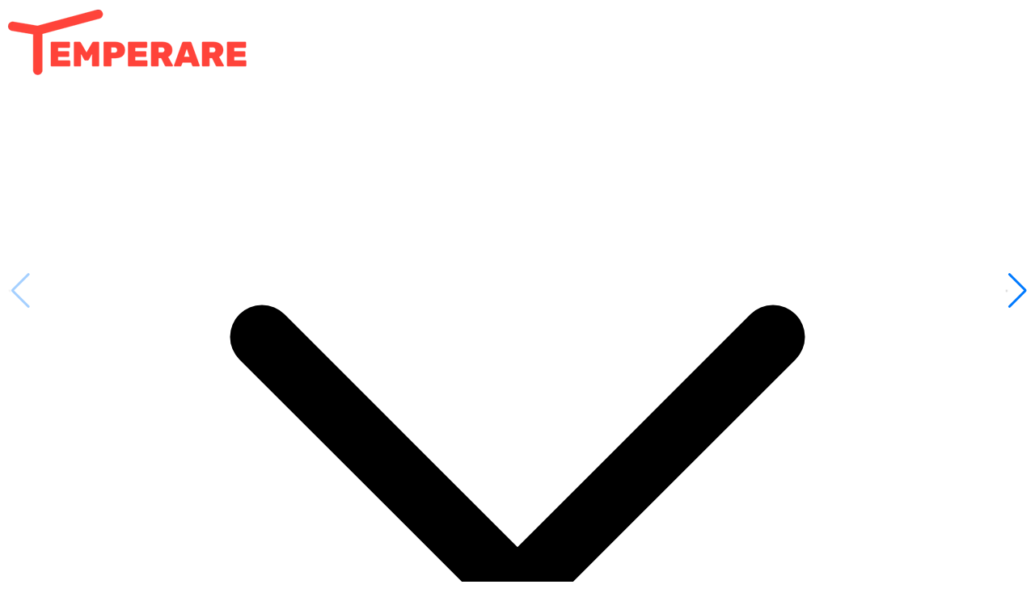

--- FILE ---
content_type: text/html; charset=utf-8
request_url: https://www.lojastemperare.com.br/produto/amaciador-de-carne-metvisa-pac-110v-75164
body_size: 159230
content:
<!DOCTYPE html><html lang=pt-BR><head><title>Amaciador de Carne Metvisa PAC 110V</title><link rel=icon type=image/png href="https://lojastemperare.fbitsstatic.net/sf/img/favicon.ico?theme=ajustes&v=202601051638
                " /><link rel=preconnect href=https://fonts.googleapis.com /><link rel=preconnect href=https://fonts.gstatic.com crossorigin /><link href="https://fonts.googleapis.com/css2?family=Nunito:ital,wght@0,200..1000;1,200..1000&display=swap" rel=stylesheet /><script>let gtagSetup;gtagSetup=n=>{const t=document.createElement("script");t.type="text/javascript";t.onload=()=>{dpush("js",new Date),n?dpush("config","UA-120391074-1",{user_id:n}):dpush("config","UA-120391074-1")};t.src="https://www.googletagmanager.com/gtag/js?id=UA-120391074-1";t.defer=!0;document.getElementsByTagName("body")[0].appendChild(t)}</script><script>let gtmSetup;gtmSetup=()=>{(function(n,t,i,r,u){n[r]=n[r]||[];n[r].push({"gtm.start":(new Date).getTime(),event:"gtm.js"});var e=t.getElementsByTagName(i)[0],f=t.createElement(i),o=r!="dataLayer"?"&l="+r:"";f.async=!0;f.src="https://www.googletagmanager.com/gtm.js?id="+u+o;e.parentNode.insertBefore(f,e)})(window,document,"script","dataLayer","GTM-TMVNZNG");const t=document.createElement("noscript"),n=document.createElement("iframe");n.src="https://www.googletagmanager.com/ns.html?id=GTM-TMVNZNG";n.height="0";n.width="0";n.style.display="none";n.style.visibility="hidden";t.appendChild(n);const i=document.getElementsByTagName("body")[0];i.insertBefore(t,i.firstChild)}</script><script>function dataLayerSetup(n){if(window.dataLayerConfigured)return!1;window.dataLayerConfigured=!0;!gtmSetup||gtmSetup(n);!gtagSetup||gtagSetup(n);window.dispatchEvent(new CustomEvent("dataLayerConfigured"))}</script><script type=application/ld+json>{
                        "@context": "https://schema.org/",
                        "@type": "Product",
                        "name": "Amaciador de Carne Metvisa PAC 110V",
                        "image": [
                            "https://lojastemperare.fbitsstatic.net/img/p/amaciador-de-carne-metvisa-pac-110v-75164/264610-5.jpg?w=1000&h=1000&v=202501231556",
                            "https://lojastemperare.fbitsstatic.net/img/p/amaciador-de-carne-metvisa-pac-110v-75164/264610-6.jpg?w=1000&h=1000&v=202501231556",
                            "https://lojastemperare.fbitsstatic.net/img/p/amaciador-de-carne-metvisa-pac-110v-75164/264610-7.jpg?w=1000&h=1000&v=202501231556",
                            "https://lojastemperare.fbitsstatic.net/img/p/amaciador-de-carne-metvisa-pac-110v-75164/264610-8.jpg?w=1000&h=1000&v=202501231556",
                            "https://lojastemperare.fbitsstatic.net/img/p/amaciador-de-carne-metvisa-pac-110v-75164/264610-1.jpg?w=1000&h=1000&v=202501231556",
                            "https://lojastemperare.fbitsstatic.net/img/p/amaciador-de-carne-metvisa-pac-110v-75164/264610-2.jpg?w=1000&h=1000&v=202501231556",
                            "https://lojastemperare.fbitsstatic.net/img/p/amaciador-de-carne-metvisa-pac-110v-75164/264610-3.jpg?w=1000&h=1000&v=202501231556",
                            "https://lojastemperare.fbitsstatic.net/img/p/amaciador-de-carne-metvisa-pac-110v-75164/264610-4.jpg?w=1000&h=1000&v=202501231556"
                        ],
                    "description": "<h2><strong>Preparador e Amaciador de Carnes Metvisa PAC 110V</strong></h2>
        O&nbsp;Preparador e Amaciador de Carnes Metvisa PAC 110V &eacute; ideal para quem deseja rapidez na prepara&ccedil;&atilde;o da carne sem deixar de garantir a qualidade do sabor dela! Possui sistema de desmontagem r&aacute;pida dos rolos, facilitando a higieniza&ccedil;&atilde;o. O PAC aumenta a absor&ccedil;&atilde;o dos temperos e garante a maciez do bife.<br />
        <br />
        Recomendado para a&ccedil;ougues e restaurantes.<br />
        &nbsp;
        <h3><strong>Material de Fabrica&ccedil;&atilde;o</strong></h3>
        Todo em A&ccedil;o Inoxid&aacute;vel
        
        <p>&nbsp;</p>
        
        <h3><strong>Medidas do produto</strong></h3>
        
        <ul>
        	<li>Altura: 44cm</li>
        	<li>Comprimento: 23cm</li>
        	<li>Largura: 41,9cm</li>
        </ul>
        
        <p>&nbsp;</p>
        
        <h2><strong>INFORMA&Ccedil;&Otilde;ES T&Eacute;CNICAS</strong></h2>
        
        <ul>
        	<li>Peso Bruto (KG): 26.1</li>
        	<li>Peso L&iacute;quido (KG): 23.5</li>
        	<li>Metro C&uacute;bico: 0.084</li>
        	<li>Pot&ecirc;ncia do Motor (CV): 1/2</li>
        	<li>Consumo (KW/H): 0.37</li>
        	<li>Voltagem (V): 110 volts</li>
        	<li>Monof&aacute;sico</li>
        	<li>Produ&ccedil;&atilde;o (KG/H): 400</li>
        </ul>
        &nbsp;<br />
        <strong>GARANTIA:&nbsp;</strong>6 meses<br />
        &nbsp;
        <p><br />
        <strong>Imagens meramente ilustrativas. Produtos sujeitos a altera&ccedil;&otilde;es sem aviso pr&eacute;vio.</strong></p>
        ",
                        "sku": "PAC110V",
                        "gtin13": "7899511917326",
                        "url": "https://www.lojastemperare.com.br/produto/amaciador-de-carne-metvisa-pac-110v-75164",
                    "brand": {
                        "@type": "Brand",
                        "name": "METVISA"
                    },
                        "offers": {
                            "@type": "Offer",
                            "url": "https://www.lojastemperare.com.br/produto/amaciador-de-carne-metvisa-pac-110v-75164",
                            "priceCurrency": "BRL",
                            "price": "2635.54",
                        "availability": "https://schema.org/InStock",
                            "itemCondition": "https://schema.org/NewCondition"
                        }
                    }</script><link href="https://lojastemperare.fbitsstatic.net/sf/bundle/?type=css&paths=swiper,output,parcelas&theme=ajustes&v=202601051638" rel=stylesheet /><meta name=description content="Venha conferir agora o Amaciador de Carne Metvisa PAC 220V e transforme a produtividade da sua cozinha! Parcele em até 12x sem juros" /><meta name=viewport content="width=device-width, initial-scale=1" /><input hidden id=data-layer-page-type value=PRODUCT /></head><body class=bg-mainBg><header class="shadow-xl sticky top-0 z-50 w-full bg-white"><style>.rotate-90{transform:rotate(90deg)}.transition-all{transition:all .3s ease}.bg-gray-50{background:#f2f2f2}</style><div class="menu-mob hidden fixed w-screen h-screen bg-white z-[999999] left-0 top-0 overflow-y-scroll"><div class="w-full flex py-10 justify-center bg-[#f5f5f5] h-[50px] items-center relative"><a href=/ class="relative flex z-2"><a href=/><img src="https://lojastemperare.fbitsstatic.net/sf/img/logo.png?theme=ajustes&v=202601051638" alt=logo class="h-auto w-full max-w-[200px]" /></a></a><div class="absolute z-3 right-0 w-[50px] h-full flex justify-center items-center" onclick=toggleMenu()><img src="https://lojastemperare.fbitsstatic.net/sf/img/icons/close.svg?theme=ajustes&v=202601051638" alt=close class="w-4 h-4" /></div></div><div class="w-full p-4 border-b border-[#CCC] border-solid"><nav id=menu-mobile class="w-full bg-white text-[#151515] border-t border-gray-200"><div class="border-b border-gray-100"><button class="w-full flex justify-between items-center p-4" data-toggle=coccao><div class="flex items-center gap-3"><div class="w-8 h-8"><svg class="w-full h-auto" width=45 height=44 viewBox="0 0 45 44" fill=none xmlns=http://www.w3.org/2000/svg><rect width=44 height=44 transform=translate(0.5) fill=white /><path d="M18.3121 3.39174C17.9608 3.73404 18.0149 4.05833 18.5373 4.82401C20.0236 7.00393 20.1498 8.88659 18.9967 11.3277C18.213 12.9672 17.0961 14.4625 14.5198 17.3451C10.6464 21.6689 9.40327 23.3083 8.45743 25.3261C7.4035 27.5871 7.22334 29.9562 7.89894 32.6586C8.73668 35.9645 10.9436 39.0272 13.7001 40.6847C14.4928 41.1621 15.0963 41.063 15.2494 40.4325C15.3485 40.0361 15.1503 39.7749 14.3486 39.2524C11.7363 37.5499 9.80862 34.6043 9.20509 31.4065C8.97989 30.2264 8.99791 28.542 9.25013 27.6321C9.84466 25.4252 11.34 23.2273 15.1233 19.0205C19.1229 14.5616 20.42 12.6519 21.0776 10.2108C21.3388 9.24691 21.3388 7.43631 21.0866 6.56254C20.9875 6.22924 20.9244 5.95901 20.9425 5.95901C20.9695 5.95901 21.2307 6.14817 21.537 6.38238C23.861 8.17496 25.4825 10.5801 26.05 13.0753C26.2752 14.0301 26.2572 15.5345 26.032 16.4172C25.7887 17.327 25.4735 17.9396 24.4105 19.543C23.2575 21.2815 23.0233 21.849 22.9692 23.0291C22.9422 23.7948 22.9602 24.011 23.1314 24.4433C23.5458 25.5603 24.5006 26.4881 25.7257 26.9566C26.3743 27.1998 27.5903 27.2268 28.4371 27.0016C30.3648 26.5062 31.5989 24.8487 31.5989 22.7769V22.2274L32.0132 22.6237C33.3734 23.9389 34.6075 26.308 35.0759 28.4789C35.2741 29.4337 35.3011 31.5686 35.121 32.4874C34.9769 33.2171 34.5535 34.4602 34.2562 35.0637C33.5356 36.469 32.1664 38.0814 30.6891 39.2254C29.8603 39.865 29.7342 40.0721 29.8964 40.5405C30.0135 40.8738 30.2116 41 30.617 41C31.2115 41 33.2834 39.1803 34.4454 37.64C36.6253 34.7484 37.3189 31.2894 36.4452 27.6231C35.6975 24.4613 33.5986 21.3626 31.4187 20.2006C30.2837 19.5971 29.6532 20.0204 29.9324 21.2095C30.1035 21.9301 30.1035 23.1011 29.9324 23.6777C29.6712 24.5424 28.9235 25.2811 28.0407 25.5243C27.4372 25.6864 26.5634 25.6504 26.095 25.4432C25.1131 25.0018 24.4826 24.11 24.4826 23.1732C24.4826 22.2454 24.7618 21.6689 26.2031 19.6511C26.6625 18.9935 27.3111 17.6693 27.4912 16.9938C28.7704 12.1655 25.5996 6.44543 20.0777 3.64396C19.0057 3.09447 18.6454 3.04943 18.3121 3.39174Z" fill=#151515 /><path d="M16.6637 26.7944C16.4295 27.0376 16.4205 27.2989 16.6006 28.0015C16.8799 29.0644 16.7267 30.1273 16.0872 31.5866C15.4476 33.0459 15.2855 33.6044 15.2314 34.5142C15.1143 36.4149 15.925 38.1805 17.7626 40.0721C18.5824 40.9189 18.6815 41 18.9877 41C19.4291 41 19.6994 40.7748 19.7624 40.3514C19.8165 40.0361 19.7894 39.9911 19.0778 39.2434C17.3393 37.3878 16.6637 36.0276 16.7538 34.5593C16.7988 33.9377 16.8348 33.8206 17.6185 31.9379C17.9518 31.1362 18.2671 29.9202 18.2671 29.3887L18.2761 28.9743L18.6454 29.3797C19.0868 29.8661 19.7174 31.1723 19.9336 32.028C20.0146 32.3703 20.1227 33.145 20.1678 33.7395C20.2579 34.9646 20.3209 35.2619 20.6452 35.8204C21.1947 36.7572 22.1856 37.2977 23.4827 37.3788C24.8429 37.4598 25.9689 37.0455 26.9598 36.1176L27.5453 35.5772V35.9285C27.5453 36.1266 27.4642 36.5951 27.3741 36.9734C27.0679 38.1715 26.5904 38.8921 25.8068 39.3875C25.2032 39.7659 25.1131 39.883 25.1131 40.2793C25.1131 40.9909 25.7977 41.1981 26.6085 40.7387C27.5993 40.1712 28.5001 38.8651 28.8514 37.4869C29.3018 35.7573 29.0676 32.7757 28.4461 32.2172C27.9957 31.8028 27.248 32.1451 27.1399 32.8027C27.0408 33.4062 26.5004 34.3971 26.0139 34.8836C25.3383 35.5591 24.7168 35.8204 23.7529 35.8204C23.0503 35.8204 22.9422 35.7934 22.5459 35.5501C21.9153 35.1538 21.7712 34.8205 21.6811 33.4963C21.519 31.0372 20.5911 28.8843 19.1769 27.6592C18.0149 26.6503 17.0961 26.335 16.6637 26.7944Z" fill=#151515 /></svg></div><span class=font-medium>Cocção</span></div><span id=icon-coccao class="text-lg font-bold transition-transform duration-300">+</span></button><div id=submenu-coccao class="hidden flex-col bg-[#f2f2f2]"> <button class="w-full flex justify-between items-center px-6 py-3 font-semibold" data-toggle=fritadeiras><span>Fritadeiras e Tachos</span> <span id=icon-fritadeiras class=font-bold>+</span></button><div id=submenu-fritadeiras class="hidden flex-col bg-white pl-10"> <a href=/coccao/fritadeiras-e-tachos/fritadeiras class="py-2 text-sm hover:text-[#EC4341]">Fritadeiras</a> <a href=/coccao/fritadeiras-e-tachos/tachos class="py-2 text-sm hover:text-[#EC4341]">Tachos</a></div><a href=/coccao/fogoes class="block px-6 py-3 text-sm hover:text-[#EC4341]">Fogões</a> <a href=/coccao/fornos class="block px-6 py-3 text-sm hover:text-[#EC4341]">Fornos</a> <a href=/coccao/chapas class="block px-6 py-3 text-sm hover:text-[#EC4341]">Chapas</a> <a href=/coccao/char-broiler class="block px-6 py-3 text-sm hover:text-[#EC4341]">Char Broilers</a> <a href=/coccao/crepes-panquecas-e-waffles class="block px-6 py-3 text-sm hover:text-[#EC4341]">Crepes, Panquecas e Waffles</a> <a href=/coccao/maquina-de-algodao-doce class="block px-6 py-3 text-sm hover:text-[#EC4341]">Máquina de Algodão Doce</a></div></div><div class="border-b border-gray-100"><button class="w-full flex justify-between items-center p-4" data-toggle=conservar><div class="flex items-center gap-3"><div class="w-8 h-8"><svg class="w-full h-auto" width=39 height=39 viewBox="0 0 39 39" fill=none xmlns=http://www.w3.org/2000/svg><path d="M1.46854 0.677876C1.13793 0.864376 0.951422 1.05088 0.764919 1.3815L0.510597 1.82233V4.92506V8.01931L0.722532 8.44318C0.993809 8.98574 1.57875 9.64698 2.11283 10.0115L2.5367 10.2997L2.54518 15.7761C2.54518 21.7188 2.57061 21.3628 2.11283 21.3628C1.65505 21.3628 0.875125 21.9986 0.646235 22.5666C0.451255 23.0159 0.451255 25.3895 0.646235 25.8388C0.951422 26.5848 1.66352 27.0341 2.51974 27.0426H3.04534L3.07078 31.595L3.09621 36.1558L3.29967 36.6475C3.56247 37.3173 4.23218 37.987 4.87646 38.2243L5.3512 38.4024L19.6526 38.3854L33.954 38.36L34.3185 38.165C34.8865 37.8598 35.4121 37.3342 35.6664 36.8001L35.9038 36.3254L35.9292 31.6798L35.9547 27.0426H36.4803C37.3365 27.0341 38.0486 26.5848 38.3538 25.8388C38.5487 25.3895 38.5487 23.0159 38.3538 22.5666C38.1249 21.9986 37.345 21.3628 36.8872 21.3628C36.4294 21.3628 36.4548 21.7188 36.4548 15.7761V10.2997L36.8448 10.0454C37.3365 9.72327 38.1079 8.8501 38.3199 8.37536C38.4725 8.03627 38.4894 7.80738 38.4894 4.91658V1.82233L38.2351 1.3815C38.0486 1.05088 37.8621 0.864376 37.5315 0.677876L37.0906 0.423553H19.5H1.90937L1.46854 0.677876ZM36.8956 2.01731C37.0737 2.19533 37.0906 2.29706 37.1245 3.30587L37.15 4.40794H19.5H1.85003L1.87546 3.31435C1.90937 2.14447 1.99414 1.92405 2.40954 1.83928C2.50279 1.82233 10.2681 1.80537 19.6441 1.81385L36.7007 1.82233L36.8956 2.01731ZM7.80117 6.77313V7.68869L7.47055 8.10409C7.09755 8.57882 6.55499 8.99422 5.96157 9.26549C5.64791 9.40113 5.38511 9.44352 4.83408 9.452C4.18132 9.452 4.05416 9.42657 3.54551 9.17224C3.16403 8.98574 2.82493 8.73142 2.47736 8.35841C2.02805 7.86672 1.96871 7.76499 1.91785 7.3496C1.88394 7.09528 1.88394 6.64597 1.91785 6.36622L1.97719 5.8491H4.88494H7.80117V6.77313ZM15.0917 6.81552V7.79042L14.6255 8.29059C13.8117 9.17224 12.6503 9.61307 11.6753 9.40961C10.9209 9.25702 10.2427 8.86706 9.71707 8.29907L9.24233 7.79042V6.81552V5.8491H12.167H15.0917V6.81552ZM22.4671 7.04441V8.23125L22.0008 8.69751C21.2463 9.46047 20.2036 9.825 19.2542 9.67241C18.3301 9.51982 17.7367 9.13833 17.0076 8.23973L16.5329 7.65479V6.7477V5.8491H19.5H22.4671V7.04441ZM29.7577 6.77313V7.70565L29.3423 8.20582C28.5369 9.17224 27.9181 9.5622 26.9347 9.69784C26.0785 9.825 24.8832 9.3757 24.2474 8.68055L23.9083 8.30755V7.07832V5.8491H26.833H29.7577V6.77313ZM37.0822 6.36622C37.1161 6.64597 37.1161 7.09528 37.0822 7.35808C37.0313 7.81586 36.9889 7.8752 36.4209 8.44318C35.6495 9.21463 35.1154 9.44352 34.1235 9.44352C33.6149 9.44352 33.3436 9.40113 33.0384 9.25702C32.4535 8.99422 31.9025 8.57882 31.5294 8.10409L31.1988 7.68869V6.77313V5.8491H34.1151H37.0228L37.0822 6.36622ZM10.0138 10.3421C11.1243 10.9101 12.4892 11.0203 13.6167 10.6388C14.3966 10.376 14.8374 10.1132 15.4054 9.55373L15.8462 9.12138L16.0412 9.3757C16.8466 10.4184 18.0419 11.0118 19.4576 11.0797C20.7631 11.1475 21.6872 10.8508 22.6706 10.0454L23.1368 9.66393L23.7133 10.1048C24.6797 10.8338 25.4596 11.1051 26.621 11.1051C27.9605 11.1051 28.9947 10.6812 29.9357 9.74871L30.5037 9.1892L30.9445 9.61307L31.3853 10.0369L31.326 13.75L31.2666 17.4632H19.4491H7.63162V13.7416V10.0115L8.07245 9.59611L8.51327 9.17224L9.01344 9.63002C9.28472 9.88434 9.73402 10.2065 10.0138 10.3421ZM6.19046 16.022V21.278H5.04601H3.90156V16.0644V10.8508L4.52041 10.9016C4.85103 10.9271 5.30033 10.9101 5.51227 10.8677C6.26676 10.7067 6.19046 10.1048 6.19046 16.022ZM34.3609 10.8847L35.0984 10.8762V16.0729V21.278H33.954H32.8095V16.0135V10.7575L33.2165 10.8253C33.4369 10.8592 33.9455 10.8932 34.3609 10.8847ZM31.2836 20.0911V21.278H19.4576H7.63162V20.0911V18.9043H19.4576H31.2836V20.0911ZM36.6668 22.8039C36.9889 22.9226 37.133 23.355 37.133 24.1857C37.133 24.9741 37.0228 25.3895 36.7939 25.5167C36.6922 25.576 30.5037 25.6015 19.4661 25.6015C2.57061 25.6015 2.29085 25.6015 2.12978 25.4404C1.90089 25.2115 1.84155 24.8046 1.88394 23.906C1.91785 23.1345 2.00262 22.9311 2.33324 22.8039C2.58756 22.6937 36.3955 22.7022 36.6668 22.8039ZM10.6835 29.5859C10.6835 32.4004 10.7004 32.5021 11.2176 33.0531C11.3702 33.2057 11.6414 33.4092 11.8279 33.4939C12.1501 33.6465 12.54 33.655 19.483 33.655C27.5535 33.655 27.1212 33.6804 27.7146 33.1209C28.2911 32.5699 28.3165 32.4682 28.3165 29.6028V27.0426H31.4108H34.505V31.2983C34.505 33.9687 34.4711 35.6811 34.4202 35.8761C34.31 36.2576 33.9879 36.6645 33.6234 36.8595C33.3775 36.9951 32.4281 37.0036 19.5 37.0036C6.57195 37.0036 5.62248 36.9951 5.37663 36.8595C5.0121 36.6645 4.68996 36.2576 4.57975 35.8761C4.52889 35.6811 4.49498 33.9687 4.49498 31.2983V27.0426H7.58924H10.6835V29.5859ZM26.9601 29.2807C26.9601 31.7815 26.9262 31.9934 26.4854 32.1799C26.0615 32.358 12.9385 32.358 12.5146 32.1799C12.0738 31.9934 12.0399 31.7815 12.0399 29.2807V27.0426H19.5H26.9601V29.2807Z" fill=#151515 /></svg></div><span class=font-medium>Conservar e Expor</span></div><span id=icon-conservar class="text-lg font-bold transition-transform duration-300">+</span></button><div id=submenu-conservar class="hidden flex-col bg-gray-50"> <button class="w-full flex justify-between items-center px-6 py-3 font-semibold" data-toggle=buffets><span>Buffets e Rechauds</span> <span id=icon-buffets class=font-bold>+</span></button><div id=submenu-buffets class="hidden flex-col bg-white pl-10"> <a href=/conservar-e-expor/buffets-e-rechauds/molheira class="py-2 text-sm hover:text-[#EC4341]">Molheira</a></div><button class="w-full flex justify-between items-center px-6 py-3 font-semibold" data-toggle=camaras><span>Câmaras e Carros de Pães</span> <span id=icon-camaras class=font-bold>+</span></button><div id=submenu-camaras class="hidden flex-col bg-white pl-10"> <a href=/conservar-e-expor/camaras-e-carros-de-paes/armario-de-crescimento class="py-2 text-sm hover:text-[#EC4341]">Armário de Crescimento</a> <a href=/conservar-e-expor/camaras-e-carros-de-paes/armario-para-paes class="py-2 text-sm hover:text-[#EC4341]">Armário para Pães</a></div><a href=/conservar-e-expor/aquecedor-de-marmitas class="block px-6 py-3 text-sm hover:text-[#EC4341]">Aquecedores de Marmitas</a> <a href=/balcao-vitrine-expositor/balcao-vitrine-aquecido class="block px-6 py-3 text-sm hover:text-[#EC4341]">Balcão Vitrine Aquecido</a> <a href=/conservar-e-expor/balcao-vitrine-expositor/balcao-vitrine-a-seco class="block px-6 py-3 text-sm hover:text-[#EC4341]">Balcão Vitrine Expositor</a> <a href=/conservar-e-expor/balcao-vitrine-expositor/balcao-vitrine-expositor-refrigerado class="block px-6 py-3 text-sm hover:text-[#EC4341]">Balcão Vitrine Refrigerado</a> <a href=/conservar-e-expor/balcoes-check-out class="block px-6 py-3 text-sm hover:text-[#EC4341]">Balcões Check Out</a> <a href=/conservar-e-expor/conservador-de-proteinas class="block px-6 py-3 text-sm hover:text-[#EC4341]">Conservador de Proteínas</a> <a href=/conservar-e-expor/conservador-de-fritura class="block px-6 py-3 text-sm hover:text-[#EC4341]">Conservadores de Frituras</a> <a href=/conservar-e-expor/estufa class="block px-6 py-3 text-sm hover:text-[#EC4341]">Estufas</a></div></div><div class="border-b border-gray-100"><button class="w-full flex justify-between items-center p-4" data-toggle=refrigeracao><div class="flex items-center gap-3"><div class="w-8 h-8"><svg class="w-full h-auto" width=45 height=45 viewBox="0 0 45 45" fill=none xmlns=http://www.w3.org/2000/svg><rect width=44 height=44 transform="translate(0.5 0.624847)" fill=white /><path d="M12.2021 1.74846C10.4322 2.21296 8.94262 3.63048 8.34998 5.42441C8.15778 5.98501 8.15778 6.00102 8.13375 10.9664L8.10973 15.9477L7.75735 16.1159C7.30086 16.3401 6.80433 16.9007 6.64415 17.3732C6.45195 17.9338 6.45195 26.3108 6.64415 26.8714C6.80433 27.3439 7.30086 27.9045 7.75735 28.1288L8.10973 28.2969L8.13375 33.2783C8.15778 38.2436 8.15778 38.2596 8.34998 38.8202C8.81448 40.2297 9.84759 41.447 11.0809 42.0477C12.3383 42.6643 11.5134 42.6243 23.1739 42.6243C34.8344 42.6243 34.0095 42.6643 35.2588 42.0557C35.7874 41.7914 36.0837 41.5752 36.5883 41.0706C37.3251 40.3419 37.7175 39.7092 38.0058 38.7802L38.19 38.1795V22.1223V6.06509L38.0058 5.46445C37.7175 4.55147 37.3171 3.90277 36.5963 3.17399C36.0837 2.66145 35.8034 2.45322 35.2669 2.19695C34.0095 1.58028 34.8424 1.62033 23.1338 1.62833C14.2763 1.62833 12.5705 1.65236 12.2021 1.74846ZM33.9935 3.03785C35.411 3.51836 36.4922 4.69563 36.8285 6.12115C37.0047 6.88197 37.0047 37.3627 36.8285 38.1235C36.4842 39.565 35.379 40.7583 33.9454 41.2068L33.3848 41.383H23.1739H12.9629L12.4023 41.2068C10.9688 40.7583 9.86361 39.565 9.51924 38.1235C9.42314 37.707 9.39911 36.786 9.39911 33.006V28.385L10.184 28.345C10.6084 28.321 11.0409 28.2809 11.145 28.2489L11.3212 28.1928V30.5233V32.8618L11.5214 33.054C11.7777 33.3183 12.1461 33.3183 12.4023 33.054C12.5945 32.8698 12.6025 32.8298 12.6025 31.6525V30.4512H23.1739H33.7452V33.903C33.7452 37.723 33.7372 37.7711 33.2327 38.0354C33.0965 38.1075 32.7201 38.1795 32.4078 38.2036L31.8232 38.2436V36.2815C31.8232 34.0231 31.7671 33.7268 31.2626 33.1582C30.8061 32.6296 30.3256 32.4214 29.5808 32.4214C28.836 32.4214 28.3554 32.6296 27.899 33.1582C27.3944 33.7268 27.3384 34.0311 27.3384 36.2735V38.2196H26.3773H25.4163V36.2735C25.4163 34.0311 25.3602 33.7268 24.8557 33.1582C24.3992 32.6296 23.9187 32.4214 23.1739 32.4214C22.4291 32.4214 21.9486 32.6296 21.4921 33.1582C20.9875 33.7268 20.9315 34.0311 20.9315 36.2735V38.2196H19.9704H19.0094V36.2735C19.0094 34.0311 18.9534 33.7268 18.4488 33.1582C17.9923 32.6296 17.5118 32.4214 16.767 32.4214C16.0222 32.4214 15.5417 32.6296 15.0852 33.1582C14.5807 33.7268 14.5246 34.0231 14.5246 36.2815V38.2436L13.948 38.2036C12.7467 38.1235 12.6025 37.8912 12.6025 36.0733C12.6025 34.9361 12.5865 34.7759 12.4504 34.6077C12.2342 34.3354 11.6896 34.3434 11.4653 34.6157C11.3212 34.7919 11.3132 34.912 11.3372 36.3376C11.3612 37.723 11.3772 37.8912 11.5374 38.1875C11.8177 38.7081 12.098 38.9964 12.5465 39.2207L12.9709 39.4209L23.262 39.4049L33.561 39.3808L33.9534 39.1406C34.3779 38.8763 34.8104 38.3077 34.9465 37.8352C35.0586 37.4267 35.0586 6.8179 34.9465 6.40947C34.8104 5.93696 34.3779 5.36835 33.9534 5.10406L33.561 4.86381L23.262 4.83978L12.9709 4.82376L12.5465 5.02398C12.098 5.24822 11.8177 5.53653 11.5374 6.05709C11.3612 6.38544 11.3612 6.40946 11.3372 11.2226L11.3132 16.0518L11.137 15.9957C11.0409 15.9637 10.6084 15.9237 10.184 15.8996L9.39911 15.8596V11.2386C9.39911 7.45859 9.42314 6.5376 9.51924 6.12115C9.92768 4.39931 11.3692 3.10192 13.1231 2.89369C13.3874 2.86967 18.0724 2.84564 23.5343 2.85365L33.4649 2.86166L33.9935 3.03785ZM33.2327 6.20124C33.7372 6.48154 33.7452 6.52158 33.7452 10.3417V13.7934H32.7842H31.8232V11.8473C31.8232 10.7741 31.7831 9.78108 31.7431 9.6129C31.6069 9.14039 31.1745 8.57178 30.75 8.3075C30.3816 8.08326 30.3015 8.06724 29.5808 8.06724C28.86 8.06724 28.7799 8.08326 28.4115 8.3075C27.987 8.57178 27.5546 9.14039 27.4184 9.6129C27.3784 9.78108 27.3384 10.7741 27.3384 11.8473V13.7934H26.3773H25.4163V11.8473C25.4163 10.7741 25.3762 9.78108 25.3362 9.6129C25.2001 9.14039 24.7676 8.57178 24.3431 8.3075C23.9747 8.08326 23.8947 8.06724 23.1739 8.06724C22.4531 8.06724 22.373 8.08326 22.0046 8.3075C21.5802 8.57178 21.1477 9.14039 21.0116 9.6129C20.9715 9.78108 20.9315 10.7741 20.9315 11.8473V13.7934H19.9704H19.0094V11.8473C19.0094 10.7741 18.9694 9.78108 18.9293 9.6129C18.7932 9.14039 18.3607 8.57178 17.9363 8.3075C17.5679 8.08326 17.4878 8.06724 16.767 8.06724C16.0462 8.06724 15.9662 8.08326 15.5978 8.3075C15.1733 8.57178 14.7408 9.14039 14.6047 9.6129C14.5647 9.78108 14.5246 10.7741 14.5246 11.8473V13.7934H13.5636H12.6025V10.3497C12.6025 7.55469 12.6266 6.84994 12.7147 6.62569C12.8268 6.36141 13.011 6.21726 13.3954 6.09713C13.5075 6.06509 17.9683 6.04107 23.294 6.04908C32.2636 6.06509 33.0004 6.0731 33.2327 6.20124ZM17.2395 9.4287C17.68 9.65294 17.728 9.90121 17.728 11.9434V13.7934H16.767H15.806V11.9594C15.806 10.8062 15.838 10.0374 15.8941 9.87718C16.0623 9.38866 16.735 9.16442 17.2395 9.4287ZM23.6464 9.4287C24.0869 9.65294 24.1349 9.90121 24.1349 11.9434V13.7934H23.1739H22.2129V11.9594C22.2129 10.8062 22.2449 10.0374 22.3009 9.87718C22.4691 9.38866 23.1418 9.16442 23.6464 9.4287ZM30.0533 9.4287C30.4937 9.65294 30.5418 9.90121 30.5418 11.9434V13.7934H29.5808H28.6197V11.9594C28.6197 10.8062 28.6518 10.0374 28.7078 9.87718C28.876 9.38866 29.5487 9.16442 30.0533 9.4287ZM33.7452 16.0358V16.9968H31.3426H28.9321L28.7399 17.197C28.4996 17.4293 28.4836 17.7897 28.6918 18.0459L28.844 18.2381L31.2946 18.2622L33.7452 18.2862V22.1223V25.9664H32.7842H31.8232V24.0043C31.8232 21.7299 31.7591 21.4416 31.1665 20.865C30.6219 20.3444 30.3656 20.2403 29.5808 20.2403C28.7959 20.2403 28.5396 20.3444 27.9951 20.865C27.4024 21.4416 27.3384 21.7299 27.3384 24.0043V25.9664H26.3773H25.4163V24.0043C25.4163 21.7299 25.3522 21.4416 24.7596 20.865C24.215 20.3444 23.9587 20.2403 23.1739 20.2403C22.389 20.2403 22.1328 20.3444 21.5882 20.865C20.9955 21.4416 20.9315 21.7299 20.9315 24.0043V25.9664H19.9704H19.0094V24.0043C19.0094 21.7299 18.9453 21.4416 18.3527 20.865C17.8081 20.3444 17.5519 20.2403 16.767 20.2403C15.9822 20.2403 15.7259 20.3444 15.1813 20.865C14.5887 21.4416 14.5246 21.7299 14.5246 24.0043V25.9664H13.5636H12.6025V22.1223V18.2782H19.8103H27.026L27.2182 18.078C27.4665 17.8377 27.4745 17.4934 27.2503 17.205L27.0901 16.9968H19.8423H12.6025V16.0358V15.0748H23.1739H33.7452V16.0358ZM10.8166 17.3172C11.3292 17.6295 11.3212 17.5174 11.3212 22.1383C11.3212 26.1506 11.3132 26.3348 11.161 26.5831C10.9047 27.0076 10.6484 27.0876 9.55928 27.0876C8.47011 27.0876 8.21384 27.0076 7.95756 26.5831C7.8054 26.3348 7.79739 26.1506 7.79739 22.1383C7.79739 17.5174 7.78938 17.6295 8.30193 17.3172C8.51816 17.181 8.71037 17.157 9.55928 17.157C10.4082 17.157 10.6004 17.181 10.8166 17.3172ZM17.4397 21.794L17.688 22.0422L17.712 24.0043L17.7361 25.9664H16.767H15.798L15.822 23.9963L15.846 22.0262L16.1584 21.7459C16.4387 21.4896 16.4947 21.4656 16.8231 21.5057C17.0874 21.5297 17.2555 21.6098 17.4397 21.794ZM23.8466 21.794L24.0949 22.0422L24.1189 24.0043L24.1429 25.9664H23.1739H22.2048L22.2289 23.9963L22.2529 22.0262L22.5652 21.7459C22.8455 21.4896 22.9016 21.4656 23.2299 21.5057C23.4942 21.5297 23.6624 21.6098 23.8466 21.794ZM30.2535 21.794L30.5017 22.0422L30.5258 24.0043L30.5498 25.9664H29.5808H28.6117L28.6357 23.9963L28.6598 22.0262L28.9721 21.7459C29.2524 21.4896 29.3085 21.4656 29.6368 21.5057C29.9011 21.5297 30.0693 21.6098 30.2535 21.794ZM33.7452 28.2088V29.1699H23.1739H12.6025V28.2088V27.2478H23.1739H33.7452V28.2088ZM17.1274 33.7668C17.2796 33.8309 17.4798 34.0071 17.5679 34.1512C17.712 34.3995 17.728 34.5516 17.728 36.3135V38.2196H16.767H15.806V36.3135C15.806 34.5516 15.822 34.3995 15.9662 34.1512C16.1183 33.911 16.5027 33.6627 16.751 33.6547C16.8071 33.6547 16.9752 33.7027 17.1274 33.7668ZM23.5343 33.7668C23.6864 33.8309 23.8866 34.0071 23.9747 34.1512C24.1189 34.3995 24.1349 34.5516 24.1349 36.3135V38.2196H23.1739H22.2129V36.3135C22.2129 34.5516 22.2289 34.3995 22.373 34.1512C22.5252 33.911 22.9096 33.6627 23.1579 33.6547C23.2139 33.6547 23.3821 33.7027 23.5343 33.7668ZM29.9411 33.7668C30.0933 33.8309 30.2935 34.0071 30.3816 34.1512C30.5258 34.3995 30.5418 34.5516 30.5418 36.3135V38.2196H29.5808H28.6197V36.3135C28.6197 34.5516 28.6357 34.3995 28.7799 34.1512C28.9321 33.911 29.3165 33.6627 29.5647 33.6547C29.6208 33.6547 29.789 33.7027 29.9411 33.7668Z" fill=#151515 /></svg></div><span class=font-medium>Refrigeração</span></div><span id=icon-refrigeracao class="text-lg font-bold transition-transform duration-300">+</span></button><div id=submenu-refrigeracao class="hidden flex-col bg-gray-50"> <button class="w-full flex justify-between items-center px-6 py-3 font-semibold" data-toggle=bebedouros><span>Bebedouros</span> <span id=icon-bebedouros class=font-bold>+</span></button><div id=submenu-bebedouros class="hidden flex-col bg-white pl-10"> <a href=/refrigeracao/bebedouros/bebedouro-industrial class="py-2 text-sm hover:text-[#EC4341]">Bebedouros Industriais</a> <a href=/refrigeracao/bebedouros/bebedouros-de-bancada class="py-2 text-sm hover:text-[#EC4341]">Bebedouro de Bancada</a></div><button class="w-full flex justify-between items-center px-6 py-3 font-semibold" data-toggle=freezers><span>Freezers</span> <span id=icon-freezers class=font-bold>+</span></button><div id=submenu-freezers class="hidden flex-col bg-white pl-10"> <a href=/refrigeracao/freezers/estoque-de-congelados class="py-2 text-sm hover:text-[#EC4341]">Estoques de Congelados</a></div><a href=/refrigeracao/cervejeira class="block px-6 py-3 text-sm hover:text-[#EC4341]">Cervejeiras</a> <a href=/refrigeracao/expositor-de-bebidas class="block px-6 py-3 text-sm hover:text-[#EC4341]">Expositores de Bebidas</a> <a href=/refrigeracao/refresqueira class="block px-6 py-3 text-sm hover:text-[#EC4341]">Refresqueiras</a> <a href=/refrigeracao/maquina-de-gelo class="block px-6 py-3 text-sm hover:text-[#EC4341]">Máquina de Gelo</a></div></div><div class="border-b border-gray-100"><button class="w-full flex justify-between items-center p-4" data-toggle=preparo-bebidas><div class="flex items-center gap-3"><div class="w-8 h-8"><svg class="w-full h-auto" width=45 height=45 viewBox="0 0 45 45" fill=none xmlns=http://www.w3.org/2000/svg><g clip-path=url(#clip0_37_2452)><rect width=44 height=44 transform="translate(0.5 0.927307)" fill=white /><path d="M20.4237 2.13658C20.2521 2.30811 20.2431 2.43449 20.2431 5.05249V7.77882L19.4126 8.04062C16.4425 8.94338 14.0502 10.9656 12.7051 13.728C12.4342 14.2787 12.1183 15.0912 12.0009 15.5425L11.7843 16.355L10.8273 16.3821C9.44612 16.4182 9.50029 16.3189 9.50029 18.8827C9.50029 21.4285 9.46418 21.3473 10.7461 21.3834L11.6218 21.4105L12.1815 32.7852C12.4884 39.0413 12.7412 44.2502 12.7412 44.3586C12.7502 44.4759 12.8315 44.6475 12.9308 44.7468C13.1113 44.9273 13.2287 44.9273 22.5 44.9273C31.7713 44.9273 31.8887 44.9273 32.0692 44.7468C32.1685 44.6475 32.2498 44.4759 32.2588 44.3586C32.2588 44.2502 32.5116 39.0413 32.8185 32.7852L33.3782 21.4105L34.2539 21.3834C35.5358 21.3473 35.4997 21.4285 35.4997 18.8827C35.4997 16.3189 35.5539 16.4182 34.1727 16.3821L33.2157 16.355L32.9991 15.5425C32.8817 15.0912 32.5658 14.2787 32.304 13.737C30.9408 10.9656 28.5665 8.94338 25.5965 8.04062L24.7569 7.77882V5.05249C24.7569 2.43449 24.7479 2.30811 24.5763 2.13658C24.4048 1.96506 24.2784 1.95603 22.5 1.95603C20.7216 1.95603 20.5952 1.96506 20.4237 2.13658ZM23.4028 5.4497V7.59827H22.5H21.5972V5.4497V3.31017H22.5H23.4028V5.4497ZM23.5382 9.00657C26.7791 9.40379 29.5686 11.3537 31.0401 14.2516C31.3109 14.7932 31.7984 16.1113 31.7984 16.3189C31.7984 16.364 27.736 16.4002 22.5 16.4002C17.264 16.4002 13.2016 16.364 13.2016 16.3189C13.2016 16.2738 13.3009 15.9307 13.4273 15.5516C14.5648 12.0759 17.7334 9.46698 21.3716 9.00657C22.2833 8.89824 22.6264 8.89824 23.5382 9.00657ZM34.1456 18.8827V20.0112H22.5H10.8544V18.8827V17.7543H22.5H34.1456V18.8827ZM31.979 21.6542C31.988 21.8167 31.7533 26.818 31.4644 32.7581L30.9498 43.5732H22.5H14.0502L13.5356 32.713C13.2467 26.7458 13.012 21.7535 13.021 21.6091V21.3653H22.5H31.979V21.6542Z" fill=#151515 /><path d="M22.7076 10.2795C22.3284 10.4691 22.2652 11.1822 22.6083 11.4079C22.7076 11.4711 23.6735 11.6787 24.6846 11.8503C25.3256 11.9586 25.7228 11.2183 25.2714 10.767C24.9283 10.4239 23.1048 10.0809 22.7076 10.2795Z" fill=#151515 /><path d="M26.409 11.6336C26.1833 11.7419 26.0028 12.1753 26.084 12.41C26.1201 12.4912 26.5173 12.9246 26.9687 13.3759C27.4743 13.8725 27.9166 14.3961 28.0972 14.7301C28.4583 15.3891 28.5847 15.4974 28.9728 15.4974C29.3339 15.4974 29.6319 15.2266 29.6319 14.8926C29.6319 14.4141 28.6569 12.9607 27.8534 12.2475C27.068 11.5524 26.8062 11.444 26.409 11.6336Z" fill=#151515 /><path d="M20.8932 26.511C17.9593 27.2784 15.9732 30.2123 16.3524 33.2005C16.551 34.7171 17.0746 35.7914 18.1759 36.9018C18.7357 37.4705 19.0155 37.6691 19.7106 38.0031C21.6245 38.933 23.4571 38.9149 25.389 37.967C26.8695 37.2358 28.0882 35.683 28.5215 34.0039C28.7021 33.2907 28.7202 31.9095 28.5577 31.1602C28.0702 28.9124 26.3098 27.0798 24.071 26.511C23.1501 26.2763 21.796 26.2763 20.8932 26.511ZM23.7189 27.82C25.8042 28.3707 27.3119 30.3297 27.3209 32.5144C27.3209 34.8615 25.5424 36.9018 23.1863 37.2719C20.9294 37.624 18.6002 36.1435 17.8871 33.9227C17.6343 33.1373 17.6162 31.9095 17.8419 31.2054C18.4016 29.5172 19.6655 28.2534 21.2453 27.8291C21.8953 27.6575 23.0599 27.6485 23.7189 27.82Z" fill=#151515 /></g><defs><clipPath id=clip0_37_2452><rect width=44 height=44 fill=white transform="translate(0.5 0.927307)" /></clipPath></defs></svg></div><span class=font-medium>Preparo de Bebidas</span></div><span id=icon-preparo-bebidas class="text-lg font-bold transition-transform duration-300">+</span></button><div id=submenu-preparo-bebidas class="hidden flex-col bg-gray-50"> <button class="w-full flex justify-between items-center px-6 py-3 font-semibold" data-toggle=liquidificadores><span>Liquidificadores</span> <span id=icon-liquidificadores class=font-bold>+</span></button><div id=submenu-liquidificadores class="hidden flex-col bg-white pl-10"> <a href=/preparo-de-bebidas/liquidificadores/liquidificador-industrial class="py-2 text-sm hover:text-[#EC4341]">Liquidificadores Industriais</a></div><button class="w-full flex justify-between items-center px-6 py-3 font-semibold" data-toggle=cafeteiras><span>Cafeteiras</span> <span id=icon-cafeteiras class=font-bold>+</span></button><div id=submenu-cafeteiras class="hidden flex-col bg-white pl-10"> <a href=/preparo-de-bebidas/cafeteiras/automaticas class="py-2 text-sm hover:text-[#EC4341]">Automáticas</a> <a href=/preparo-de-bebidas/cafeteiras/cafe class="py-2 text-sm hover:text-[#EC4341]">Café</a> <a href=/preparo-de-bebidas/cafeteiras/esterilizadores class="py-2 text-sm hover:text-[#EC4341]">Esterilizadores</a></div><a href=/preparo-de-bebidas/extrator-de-suco class="block px-6 py-3 text-sm hover:text-[#EC4341]">Extratores de Suco</a> <a href=/preparo-de-bebidas/chocolateira class="block px-6 py-3 text-sm hover:text-[#EC4341]">Chocolateira</a></div></div><div class="border-b border-gray-100"><button class="w-full flex justify-between items-center p-4" data-toggle=moveis-acessorios><div class="flex items-center gap-3"><div class="w-8 h-8"><svg class="w-full h-auto" width=44 height=45 viewBox="0 0 44 45" fill=none xmlns=http://www.w3.org/2000/svg><g clip-path=url(#clip0_37_2575)><rect width=44 height=44 transform="translate(0 0.379822)" fill=white /><path d="M0.20625 12.5292C0 12.7448 0 12.7917 0 15.7729C0 17.5636 0.0375 18.8667 0.09375 18.9698C0.2625 19.2792 0.7125 19.3448 2.68125 19.3448H4.59375V25.6261V31.9167L4.82812 32.1417L5.05313 32.3761H8.325H11.5969L11.7938 32.1604C11.9813 31.9542 12 31.8511 12 30.6136V29.2823H22.5H33V30.6229C33 32.5448 32.6344 32.3761 36.7219 32.3761H40.0219L40.2094 32.1323C40.4062 31.8886 40.4062 31.8136 40.4062 25.6167V19.3448H42.3188C44.2875 19.3448 44.7375 19.2792 44.9062 18.9698C44.9625 18.8667 45 17.5636 45 15.7542V12.7167L44.7844 12.5198L44.5688 12.3136H22.4906H0.403125L0.20625 12.5292ZM43.5 15.8292V17.7511H22.5H1.5V15.8292V13.9073H22.5H43.5V15.8292ZM10.5 25.0636V30.7823H8.34375H6.1875V25.0636V19.3448H8.34375H10.5V25.0636ZM33 21.4542V23.5636H22.5H12V21.4542V19.3448H22.5H33V21.4542ZM38.8125 25.0636V30.7823H36.6562H34.5V25.0636V19.3448H36.6562H38.8125V25.0636ZM33 26.4229V27.6886H22.5H12V26.4229V25.1573H22.5H33V26.4229Z" fill=#151515 /></g><defs><clipPath id=clip0_37_2575><rect width=44 height=44 fill=white transform="translate(0 0.379822)" /></clipPath></defs></svg></div><span class=font-medium>Móveis e Acessórios</span></div><span id=icon-moveis-acessorios class="text-lg font-bold transition-transform duration-300">+</span></button><div id=submenu-moveis-acessorios class="hidden flex-col bg-gray-50"> <a href=/moveis-e-acessorios/mesa-bancada-inox class="block px-6 py-3 text-sm hover:text-[#EC4341]">Mesas (Bancadas) Inox</a> <a href=/moveis-e-acessorios/mesa-bancada-inox-com-cuba class="block px-6 py-3 text-sm hover:text-[#EC4341]">Mesa (Bancada) Inox com Cuba</a></div></div><div class="border-b border-gray-100"><button class="w-full flex justify-between items-center p-4" data-toggle=balancas><div class="flex items-center gap-3"><div class="w-8 h-8"><svg class="w-full h-auto" width=45 height=45 viewBox="0 0 45 45" fill=none xmlns=http://www.w3.org/2000/svg><rect width=44 height=44 transform="translate(0.5 0.912949)" fill=white /><path d="M3.69297 4.10592C3.51484 4.29147 3.5 4.35084 3.5 4.90748C3.50742 7.44576 5.32578 9.7317 7.92344 10.459C8.50234 10.6223 8.59883 10.6223 13.9871 10.652L19.457 10.6743V12.8563V15.0458H14.091C8.28711 15.0458 8.22773 15.0458 7.54492 15.454C6.95117 15.8028 6.43906 16.4262 6.21641 17.0645C6.09766 17.4282 3.5 37.5786 3.5 38.1723C3.5 38.4469 3.53711 38.5508 3.71523 38.729C3.91563 38.9294 3.975 38.9442 4.45742 38.9442H4.98438V40.2282V41.5122L5.19219 41.7126L5.4 41.9129H22.5074H39.6148L39.8152 41.7051L40.0156 41.4973V40.2208V38.9442H40.5426C41.025 38.9442 41.0844 38.9294 41.2848 38.729C41.4629 38.5508 41.5 38.4469 41.5 38.1723C41.5 37.5934 38.9098 17.4801 38.791 17.0942C38.5758 16.4411 38.0637 15.8102 37.4551 15.454C36.7723 15.0458 36.7129 15.0458 30.909 15.0458H25.543V12.8563V10.6669H30.6566C36.0375 10.6669 36.4977 10.6446 37.4922 10.3254C39.7707 9.60553 41.5 7.27506 41.5 4.90748C41.5 4.35084 41.4852 4.29147 41.307 4.10592L41.1066 3.91295H22.5H3.89336L3.69297 4.10592ZM39.8227 5.78326C39.3402 7.44576 38.0637 8.64811 36.416 8.99693C35.6367 9.16021 9.3707 9.16021 8.58398 8.99693C6.94375 8.65553 5.65977 7.43834 5.17734 5.78326L5.06602 5.39732H22.5H39.934L39.8227 5.78326ZM23.9844 12.8563V15.0458H22.5H21.0156V12.8563V10.6669H22.5H23.9844V12.8563ZM36.4383 16.7231C36.7574 16.8567 37.0914 17.1536 37.2398 17.443C37.3141 17.5766 37.8039 21.1837 38.5684 27.2399C39.2437 32.5169 39.8078 36.9551 39.8375 37.1036L39.882 37.3856H22.5H5.11797L5.1625 37.1036C5.19219 36.9551 5.75625 32.5094 6.43164 27.2399C7.19609 21.2208 7.69336 17.5692 7.76016 17.443C7.90859 17.161 8.23516 16.8567 8.54688 16.7231C8.77695 16.6266 10.432 16.6118 22.4852 16.6044C34.6867 16.6044 36.1934 16.6192 36.4383 16.7231ZM38.457 39.6864V40.4286H22.5H6.54297V39.6864V38.9442H22.5H38.457V39.6864Z" fill=#151515 /><path d="M21.7209 18.0665C19.5314 18.2669 17.5424 19.2317 15.9986 20.8422C14.4623 22.4528 13.6607 24.3528 13.5494 26.6239C13.3564 30.6317 15.8799 34.2907 19.6947 35.5376C22.9232 36.5915 26.4486 35.7454 28.8459 33.3407C30.115 32.0715 30.924 30.5723 31.31 28.7614C31.4881 27.9376 31.4807 26.0079 31.31 25.2286C30.8795 23.336 30.0185 21.7997 28.6529 20.5008C26.8049 18.7344 24.2443 17.8364 21.7209 18.0665ZM23.3166 19.6473C25.0014 19.8551 26.3818 20.5157 27.6213 21.7032C30.36 24.3157 30.6643 28.4497 28.356 31.5223C27.3912 32.8063 25.9514 33.7563 24.2814 34.209C23.376 34.454 21.6318 34.454 20.7264 34.209C17.6982 33.3852 15.5533 30.9657 15.1451 27.9153C14.6182 23.952 17.5869 20.1594 21.6096 19.6547C22.3146 19.5657 22.6189 19.5657 23.3166 19.6473Z" fill=#151515 /><path d="M22.2996 21.0352C22.2105 21.0501 22.0547 21.154 21.9508 21.2579C21.7727 21.436 21.7578 21.4954 21.7578 22.1708C21.7578 22.8536 21.7652 22.9055 21.9508 23.0911C22.1066 23.2469 22.218 23.284 22.5 23.284C22.782 23.284 22.8934 23.2469 23.0492 23.0911C23.2348 22.9055 23.2422 22.8536 23.2422 22.1708C23.2422 21.4879 23.2348 21.436 23.0492 21.2504C22.9379 21.1465 22.8117 21.0575 22.7523 21.0575C22.7004 21.0575 22.6187 21.0426 22.5594 21.0278C22.5074 21.0129 22.3887 21.0204 22.2996 21.0352Z" fill=#151515 /><path d="M18.4551 22.6309C18.1879 22.7794 18.0469 23.0169 18.0469 23.3434C18.0469 23.618 18.0914 23.7071 18.3957 24.0337C18.5887 24.2415 18.841 24.4567 18.9523 24.5161C19.3605 24.7313 19.8059 24.6051 20.0137 24.2118C20.2289 23.8184 20.125 23.529 19.5758 22.9946C19.0711 22.5196 18.8113 22.4305 18.4551 22.6309Z" fill=#151515 /><path d="M25.877 22.6161C25.7953 22.6458 25.543 22.861 25.3203 23.0911C24.9492 23.477 24.9121 23.5438 24.9121 23.8481C24.9121 24.1376 24.9492 24.2192 25.1645 24.4122C25.3871 24.6126 25.4539 24.6348 25.7508 24.5977C26.0477 24.568 26.1441 24.5013 26.5227 24.1153C26.9086 23.7145 26.9531 23.6403 26.9531 23.3583C26.9531 22.9723 26.8566 22.7942 26.582 22.6532C26.3445 22.5345 26.107 22.5196 25.877 22.6161Z" fill=#151515 /><path d="M21.7501 24.8649C20.6665 25.2731 20.0802 26.2973 20.2806 27.418C20.5181 28.7094 21.8095 29.5407 23.0564 29.1993L23.4275 29.1028L24.6224 30.2754L25.8099 31.4481H26.1661C26.6486 31.4481 26.9529 31.1587 26.9529 30.6985C26.9529 30.3868 26.9232 30.3571 25.7728 29.1919L24.5927 27.9969L24.6966 27.5145C24.9119 26.4829 24.4888 25.5106 23.5982 25.0282C23.279 24.8501 23.1009 24.8129 22.6111 24.7907C22.24 24.7758 21.9208 24.8055 21.7501 24.8649ZM22.9673 26.5126C23.331 26.8762 23.2345 27.418 22.7669 27.6407C22.5146 27.7594 22.4849 27.7594 22.2326 27.6407C21.9431 27.4997 21.7576 27.1657 21.8169 26.8762C21.9134 26.3641 22.5962 26.1489 22.9673 26.5126Z" fill=#151515 /><path d="M16.7627 26.4309C16.3693 26.7946 16.4584 27.4551 16.9334 27.7001C17.2228 27.8485 18.0615 27.8485 18.3806 27.7001C18.8408 27.4774 18.9373 26.8391 18.5736 26.468C18.3658 26.2602 18.3287 26.2528 17.6533 26.2528C17.0224 26.2528 16.9408 26.2676 16.7627 26.4309Z" fill=#151515 /><path d="M26.4264 26.468C26.0627 26.8391 26.1592 27.4774 26.6194 27.7001C26.9385 27.8485 27.7772 27.8485 28.0666 27.7001C28.5416 27.4551 28.6233 26.8317 28.2373 26.4458C28.0592 26.2676 27.9998 26.2528 27.3467 26.2528C26.6713 26.2528 26.6342 26.2602 26.4264 26.468Z" fill=#151515 /><path d="M19.0488 29.4368C18.9672 29.4739 18.7074 29.704 18.4773 29.9489C18.0914 30.3497 18.0469 30.4313 18.0469 30.7059C18.0469 31.1587 18.3512 31.4481 18.8262 31.4481C19.1379 31.4481 19.2047 31.411 19.5684 31.077C20.0434 30.6169 20.177 30.3497 20.0805 29.986C19.9766 29.5629 19.4273 29.2735 19.0488 29.4368Z" fill=#151515 /><path d="M22.1586 30.7727C21.8395 30.9137 21.7578 31.1364 21.7578 31.8712C21.7578 32.4872 21.7727 32.5762 21.9359 32.7618C22.0918 32.9399 22.1734 32.9696 22.5 32.9696C22.8266 32.9696 22.9082 32.9399 23.0641 32.7618C23.2273 32.5762 23.2422 32.4872 23.2422 31.8563C23.2422 31.2403 23.2199 31.1364 23.0715 30.9657C22.8934 30.7504 22.4332 30.654 22.1586 30.7727Z" fill=#151515 /></svg></div><span class=font-medium>Balanças</span></div><span id=icon-balancas class="text-lg font-bold transition-transform duration-300">+</span></button><div id=submenu-balancas class="hidden flex-col bg-gray-50"> <a href=/balancas/balanca-comercial class="block px-6 py-3 text-sm hover:text-[#EC4341]">Balanças Comerciais</a> <a href=/balancas/balanca-industrial class="block px-6 py-3 text-sm hover:text-[#EC4341]">Balanças Industriais</a></div></div><div class="border-b border-gray-100"><button class="w-full flex justify-between items-center p-4" data-toggle=utensilios><div class="flex items-center gap-3"><div class="w-8 h-8"><svg class="w-full h-auto" width=45 height=45 viewBox="0 0 45 45" fill=none xmlns=http://www.w3.org/2000/svg><rect width=44 height=44 transform="translate(0.5 0.421585)" fill=white /><path d="M18.6991 7.58996C18.206 7.77489 17.5895 8.16238 17.2989 8.48822C17.1932 8.60271 16.6648 9.36007 16.1276 10.1703L15.1501 11.6498H12.0238C9.14406 11.6498 8.88867 11.6586 8.73896 11.8083C8.65089 11.8963 6.98646 16.4229 5.04022 21.8829L1.5 31.7991V34.9342C1.5 37.9548 1.50881 38.0781 1.67613 38.2455C1.85226 38.4216 1.96675 38.4216 22.6356 38.4216C43.3046 38.4216 43.419 38.4216 43.5952 38.2455C43.7625 38.0781 43.7713 37.9548 43.7713 34.9342V31.7991L40.2311 21.8829C38.2848 16.4229 36.6204 11.8963 36.5323 11.8083C36.3826 11.6586 36.1272 11.6498 33.2475 11.6498H30.1212L29.0732 10.0734C27.9724 8.43538 27.6642 8.10074 26.8628 7.70444L26.3784 7.46667L22.7677 7.44905C19.4213 7.42263 19.1218 7.44025 18.6991 7.58996ZM26.1142 9.03423C26.6602 9.28081 26.8892 9.55381 28.0252 11.2535C28.6065 12.1253 29.1261 12.8739 29.1701 12.9267C29.2141 12.9795 30.3149 13.0324 31.9353 13.0588L34.6125 13.1028L33.6878 14.4855L32.7631 15.8769H22.6356H12.5082L11.5835 14.4855L10.6588 13.1028L13.336 13.0588C14.9564 13.0324 16.0572 12.9795 16.1012 12.9267C16.1452 12.8739 16.6296 12.1605 17.1756 11.3415C18.5054 9.32484 18.7432 9.09587 19.5798 8.91974C19.7823 8.87571 21.2618 8.84929 22.8558 8.8581C25.4361 8.87571 25.7972 8.89332 26.1142 9.03423ZM8.77419 24.0317L6.32597 31.3764H4.79364H3.2613L3.61356 30.3812C3.80731 29.844 5.20755 25.9339 6.71346 21.7068L9.45229 14.0275L10.3417 15.3573L11.2224 16.6871L8.77419 24.0317ZM38.4874 21.5131C39.9493 25.6081 41.3407 29.5006 41.5785 30.1611L42.0012 31.3764H40.4689H38.9453L36.4971 24.0317L34.0489 16.6871L34.9207 15.3661C35.4051 14.6352 35.8102 14.0451 35.819 14.0539C35.8278 14.0627 37.0255 17.418 38.4874 21.5131ZM34.9824 24.3312L37.3249 31.3764H34.41L31.4862 31.3676L30.1036 29.7119C28.6681 27.9771 28.2454 27.6072 27.4264 27.3166C26.9861 27.158 26.6514 27.1492 22.6356 27.1492C18.5406 27.1492 18.294 27.158 17.8097 27.3254C17.5367 27.4222 17.1492 27.616 16.9554 27.7569C16.7617 27.889 15.9691 28.7608 15.1941 29.6855L13.7851 31.3676L10.8613 31.3764H7.94637L10.2889 24.3312L12.6402 17.2859H22.6356H32.631L34.9824 24.3312ZM26.9949 28.7608C27.4792 28.981 27.5849 29.0867 29.0908 30.892C29.813 31.7639 30.4823 32.5476 30.5791 32.6269C30.7465 32.7766 31.1604 32.7854 36.5588 32.7854H42.3623V34.899V37.0125H22.6356H2.90904V34.899V32.7854H8.71254C14.1109 32.7854 14.5248 32.7766 14.6922 32.6269C14.789 32.5476 15.4671 31.7462 16.2157 30.848C17.6335 29.1307 17.6864 29.0779 18.0827 28.8577C18.5582 28.6023 19.0778 28.5759 22.8558 28.5847C26.2904 28.6023 26.6778 28.6199 26.9949 28.7608Z" fill=#151515 /><path d="M19.3948 10.3024C19.3332 10.3288 18.9281 11.0509 18.4966 11.9228C17.6511 13.6136 17.5543 13.9659 17.8801 14.2917C18.0474 14.459 18.1707 14.4678 22.6356 14.4678C27.1005 14.4678 27.2238 14.459 27.3912 14.2917C27.717 13.9659 27.6201 13.6136 26.7835 11.9228C26.3432 11.0597 25.9293 10.3288 25.85 10.2936C25.6739 10.2319 19.5622 10.2319 19.3948 10.3024ZM25.304 12.3103C25.4801 12.6801 25.6298 12.9972 25.6298 13.0148C25.6298 13.0412 24.2824 13.0588 22.6356 13.0588C20.9888 13.0588 19.6414 13.0412 19.6414 13.0148C19.6414 12.9972 19.7911 12.6801 19.9673 12.3103L20.2931 11.6498H22.6356H24.9782L25.304 12.3103Z" fill=#151515 /><path d="M18.6991 30.0378C18.6375 30.073 18.0738 30.7951 17.4398 31.6406C16.4358 32.9792 16.2949 33.2081 16.2949 33.5075C16.2949 33.7277 16.3566 33.9038 16.4711 34.0183C16.6472 34.1945 16.7617 34.1945 22.6356 34.1945C28.5096 34.1945 28.6241 34.1945 28.8002 34.0183C28.9147 33.9038 28.9763 33.7277 28.9763 33.5075C28.9763 33.2081 28.8354 32.9792 27.8315 31.6406C27.1974 30.7951 26.6338 30.073 26.5721 30.0378C26.5105 30.0026 24.7404 29.9673 22.6356 29.9673C20.5309 29.9673 18.7607 30.0026 18.6991 30.0378ZM26.2639 32.0633L26.7571 32.7414L24.6963 32.7678C23.5603 32.7766 21.7109 32.7766 20.5749 32.7678L18.5142 32.7414L19.0073 32.0633L19.5093 31.3852H22.6356H25.7619L26.2639 32.0633Z" fill=#151515 /></svg></div><span class=font-medium>Utensílios</span></div><span id=icon-utensilios class="text-lg font-bold transition-transform duration-300">+</span></button><div id=submenu-utensilios class="hidden flex-col bg-gray-50"> <a href=/utensilios-de-cozinha/cozinhar-ou-assar class="block px-6 py-3 text-sm hover:text-[#EC4341]">Cozinhar ou Assar</a></div></div><div class="border-b border-gray-100"><button class="w-full flex justify-between items-center p-4" data-toggle=pre-preparo><div class="flex items-center gap-3"><div class="w-8 h-8"><svg class="w-full h-auto" width=44 height=45 viewBox="0 0 44 45" fill=none xmlns=http://www.w3.org/2000/svg><rect width=44 height=44 transform="translate(0 0.730408)" fill=white /><path d="M7.81177 2.85051C5.50003 3.26443 3.49287 4.81861 2.55568 6.90387..." fill=#151515 /></svg></div><span class=font-medium>Pré-Preparo</span></div><span id=icon-pre-preparo class="text-lg font-bold transition-transform duration-300">+</span></button><div id=submenu-pre-preparo class="hidden flex-col bg-gray-50"> <a href=/pre-preparo/panela-mexedora class="block px-6 py-3 text-sm hover:text-[#EC4341]">Panela Mexedora</a> <a href=/preparo-de-bebidas/batedor-de-milk-shake class="block px-6 py-3 text-sm hover:text-[#EC4341]">Batedor Milk Shake</a><div class="border-t border-gray-200"> <button class="w-full flex justify-between items-center px-6 py-3 font-bold" data-toggle=raladores>Raladores <span id=icon-raladores class="text-lg font-bold transition-transform duration-300">+</span></button><div id=submenu-raladores class="hidden flex-col bg-gray-100"> <a href=/pre-preparo/raladores/ralador-industrial class="block px-8 py-2 text-sm hover:text-[#EC4341]">Ralador Industrial</a></div></div><div class="border-t border-gray-200"><button class="w-full flex justify-between items-center px-6 py-3 font-bold" data-toggle=massas>Massas <span id=icon-massas class="text-lg font-bold transition-transform duration-300">+</span></button><div id=submenu-massas class="hidden flex-col bg-gray-100"> <a href=/pre-preparo/massas/amassadeira class="block px-8 py-2 text-sm hover:text-[#EC4341]">Amassadeiras</a> <a href=/pre-preparo/massas/batedeira-industrial class="block px-8 py-2 text-sm hover:text-[#EC4341]">Batedeiras Industriais</a> <a href=/pre-preparo/massas/cilindro class="block px-8 py-2 text-sm hover:text-[#EC4341]">Cilindros</a> <a href=/pre-preparo/massas/divisora-de-massas class="block px-8 py-2 text-sm hover:text-[#EC4341]">Divisoras de Massas</a> <a href=/pre-preparo/massas/modeladora-de-pao class="block px-8 py-2 text-sm hover:text-[#EC4341]">Modeladoras de Pão</a> <a href=/pre-preparo/massas/moinho-de-pao class="block px-8 py-2 text-sm hover:text-[#EC4341]">Moinhos de Pão</a></div></div><div class="border-t border-gray-200"><button class="w-full flex justify-between items-center px-6 py-3 font-bold" data-toggle=alimentos>Alimentos <span id=icon-alimentos class="text-lg font-bold transition-transform duration-300">+</span></button><div id=submenu-alimentos class="hidden flex-col bg-gray-100"> <a href=/pre-preparo/alimentos/descascadores class="block px-8 py-2 text-sm hover:text-[#EC4341]">Descascadores</a> <a href=/pre-preparo/alimentos/fatiador-de-frios class="block px-8 py-2 text-sm hover:text-[#EC4341]">Cortadores de Frios</a> <a href=/pre-preparo/alimentos/despolpador-de-frutas class="block px-8 py-2 text-sm hover:text-[#EC4341]">Despolpadores de Frutas</a> <a href=/pre-preparo/alimentos/multiprocessador-de-alimentos class="block px-8 py-2 text-sm hover:text-[#EC4341]">Multiprocessadores de Alimentos</a></div></div><div class="border-t border-gray-200"><button class="w-full flex justify-between items-center px-6 py-3 font-bold" data-toggle=carnes>Carnes <span id=icon-carnes class="text-lg font-bold transition-transform duration-300">+</span></button><div id=submenu-carnes class="hidden flex-col bg-gray-100"> <a href=/pre-preparo/carnes/amaciador-de-carne class="block px-8 py-2 text-sm hover:text-[#EC4341]">Amaciadores de Carne</a> <a href=/pre-preparo/carnes/ensacadeiras class="block px-8 py-2 text-sm hover:text-[#EC4341]">Ensacadeiras</a> <a href=/pre-preparo/carnes/misturadeira-de-carnes class="block px-8 py-2 text-sm hover:text-[#EC4341]">Misturadeiras de Carnes</a> <a href=/pre-preparo/carnes/moedor-de-carne-industrial class="block px-8 py-2 text-sm hover:text-[#EC4341]">Moedores de Carne Industriais</a> <a href=/pre-preparo/carnes/serra-para-carnes-ou-ossos class="block px-8 py-2 text-sm hover:text-[#EC4341]">Serras para Carnes ou Ossos</a></div></div></div></div><div class="border-b border-gray-100"><button class="w-full flex justify-between items-center p-4" data-toggle=ventilacao-exaustacao><div class="flex items-center gap-3"><div class="w-8 h-8"><svg class="w-full h-auto" width=44 height=45 viewBox="0 0 44 45" fill=none xmlns=http://www.w3.org/2000/svg><rect width=44 height=44 transform="translate(0 0.439072)" fill=white /><path d="M6.03686 2.60264C5.3137 2.81786 5.10708 2.91256 4.56471 3.25693C3.16143 4.16088 2.24887 5.5986 2.04225 7.25154C1.94755 8.00914 2.02503 8.40516 2.29192 8.55151C2.38662 8.60317 3.56606 8.6376 5.16734 8.6376C7.77589 8.6376 7.89642 8.62899 8.05999 8.46542C8.22356 8.30185 8.23217 8.18132 8.23217 5.53833C8.23217 2.24966 8.29243 2.43906 7.22491 2.44767C6.84611 2.44767 6.32096 2.51654 6.03686 2.60264ZM6.76863 5.62442V7.26015H5.13291H3.49718L3.54884 7.0191C3.68658 6.45951 4.11704 5.68469 4.54749 5.22841C5.11569 4.63438 5.36535 4.44498 5.9852 4.19532C6.82028 3.85095 6.76863 3.75625 6.76863 5.62442Z" fill=#151515 /><path d="M36.0137 2.54239C35.7296 2.75762 35.6952 3.1192 35.6952 5.52974C35.6952 8.00055 35.7382 8.38796 36.0396 8.55153C36.2548 8.66345 41.5063 8.66345 41.7215 8.55153C41.9712 8.42239 42.0487 8.0522 41.9712 7.34626C41.6699 4.62579 39.3454 2.44769 36.7197 2.43908C36.4011 2.43908 36.0998 2.48212 36.0137 2.54239ZM38.4501 4.40195C39.3282 4.90989 40.103 5.8741 40.3785 6.80388L40.5077 7.26017H38.8289H37.1587V5.59V3.91123L37.615 4.04037C37.8561 4.11785 38.2349 4.27281 38.4501 4.40195Z" fill=#151515 /><path d="M19.4239 3.25696C12.3473 4.28144 6.59644 8.80981 3.97929 15.4044C2.53296 19.046 2.30052 23.6347 3.35943 27.5001C5.17595 34.1291 10.4963 39.4065 17.0565 41.0939C18.9935 41.5932 19.5359 41.6535 22.0067 41.6535C24.443 41.6535 25.0285 41.5846 26.8277 41.1283C34.4554 39.1654 40.1287 32.7345 41.1618 24.8744C41.4201 22.8771 41.2996 20.1566 40.8519 18.1593C39.9738 14.1733 37.6235 10.3078 34.4898 7.66481C31.821 5.42645 28.7303 3.98012 25.192 3.34305C24.0815 3.13643 20.5862 3.08477 19.4239 3.25696ZM24.4 4.72911C28.2655 5.23705 31.8813 7.06217 34.6792 9.90317C36.1514 11.4011 37.0897 12.7097 38.0109 14.5693C39.2592 17.1004 39.8274 19.554 39.8274 22.4122C39.8274 25.2704 39.2592 27.724 38.0109 30.255C36.2547 33.802 33.4567 36.6172 29.9701 38.3648C27.3959 39.6476 24.8907 40.2416 22.0067 40.2416C19.2432 40.2416 16.6604 39.6562 14.2929 38.5025C8.87784 35.8596 5.20177 30.8491 4.31504 24.8658C4.12564 23.6088 4.12564 21.2241 4.31504 19.9586C5.08125 14.7501 7.93085 10.3078 12.3301 7.43236C15.8942 5.10791 20.1213 4.16091 24.4 4.72911Z" fill=#151515 /><path d="M22.2219 6.0635C21.4815 6.50256 20.1901 7.94028 19.5014 9.07668C18.1412 11.3495 17.8398 14.1819 18.6491 17.1434L18.8299 17.7977L18.3306 18.2454C18.0551 18.495 17.7882 18.7016 17.7279 18.7102C17.5988 18.7102 16.5399 17.5136 16.075 16.8335C14.4909 14.5004 14.2068 11.9779 15.2055 9.11112C15.4035 8.5257 15.369 8.18994 15.0936 7.99194C14.7492 7.75088 14.336 7.82836 13.587 8.28465C11.5122 9.52435 9.79898 11.1256 8.4904 13.0455C7.89638 13.9064 7.87916 14.0269 8.14604 15.1805C9.0586 18.9857 11.6844 21.6115 15.6015 22.6274C16.0664 22.7479 16.4452 22.8512 16.4538 22.8684C16.4624 22.877 16.5054 23.1353 16.5571 23.4452C16.6088 23.7552 16.6776 24.0651 16.7035 24.1426C16.7551 24.2545 16.626 24.3148 16.0061 24.4611C12.6141 25.2876 9.91951 24.53 7.50897 22.0764C7.03547 21.5943 6.56197 21.1811 6.45006 21.1552C6.16596 21.0777 5.77855 21.2671 5.65802 21.5168C5.5375 21.7837 5.5375 23.1095 5.65802 24.2028C5.76994 25.2704 6.10569 26.7942 6.44145 27.7412C6.76859 28.6968 7.47453 30.1603 7.68115 30.3411C7.90499 30.5391 9.11887 30.9093 10.0745 31.0729C11.2625 31.2795 13.2598 31.202 14.3273 30.9007C15.9372 30.453 17.3922 29.5835 18.7782 28.2491C19.6133 27.4485 19.6478 27.4226 19.8544 27.5346C19.9749 27.6034 20.2762 27.7067 20.5259 27.7584C20.9735 27.8617 20.9822 27.8703 20.9219 28.1286C20.7928 28.7312 20.2504 30.1603 19.9232 30.7457C18.6491 33.0616 16.6776 34.3874 13.5439 35.0245C13.1737 35.1019 12.9671 35.3602 12.9671 35.7476C12.9671 36.2039 13.1996 36.3933 14.6975 37.1251C16.5829 38.0635 18.3994 38.58 20.5087 38.778C21.7656 38.8985 21.7656 38.8985 22.747 37.9171C24.8218 35.8682 25.7946 33.6212 25.7946 30.9007C25.7946 29.8332 25.6397 28.7398 25.347 27.7067L25.1489 27.018L25.6999 26.5617L26.2423 26.0968L26.7158 26.5531C27.878 27.6809 28.8078 29.265 29.1694 30.7285C29.4449 31.8563 29.4276 33.3285 29.1263 34.5682C28.9972 35.0761 28.8422 35.6357 28.7647 35.8079C28.584 36.247 28.6012 36.4794 28.8422 36.7549C29.1435 37.1079 29.5051 37.0734 30.3058 36.6171C32.3806 35.4291 34.8255 33.0616 35.8758 31.2192C36.0652 30.8835 36.0738 30.8404 35.9705 30.255C35.5573 27.8445 34.2832 25.6147 32.5097 24.1942C31.3991 23.3075 29.9442 22.6016 28.386 22.1883C27.9383 22.0764 27.5681 21.9731 27.5595 21.9559C27.5509 21.9473 27.4992 21.6804 27.4476 21.3618C27.3873 21.0433 27.3184 20.7248 27.2926 20.6559C27.2323 20.5009 28.386 20.2168 29.6429 20.0791C32.1825 19.8036 34.5931 20.7506 36.5129 22.7737C36.8917 23.1698 37.2705 23.5313 37.3652 23.5916C37.6579 23.7638 37.9334 23.7207 38.2003 23.4539C38.4413 23.2128 38.4499 23.1698 38.4499 22.3949C38.4499 20.0619 37.7784 17.195 36.7626 15.1633C36.4354 14.5176 36.2977 14.3971 35.5745 14.1474C34.154 13.6653 31.8296 13.4845 30.4263 13.7514C28.4548 14.1302 26.6814 15.103 25.1145 16.6785L24.3913 17.3931L24.0384 17.2467C23.8404 17.1606 23.539 17.0573 23.3669 17.0315C23.1861 16.997 23.0397 16.9368 23.0397 16.9023C23.0397 16.6699 23.5304 15.1977 23.8059 14.6123C25.0629 11.9435 27.0688 10.4886 30.4607 9.79984C30.9945 9.69653 31.2183 9.05946 30.8826 8.6204C30.676 8.36213 28.9628 7.46678 27.8866 7.04494C26.0529 6.33899 22.7298 5.76218 22.2219 6.0635ZM23.8576 7.56148C25.0112 7.68201 27.1635 8.27604 27.9813 8.69788L28.2224 8.82702L27.525 9.11112C26.3198 9.59323 25.4933 10.1442 24.4947 11.1343C23.5477 12.0813 23.1344 12.6408 22.5834 13.717C22.2391 14.3971 21.7053 15.9553 21.6106 16.5494C21.559 16.8593 21.5245 16.9023 21.3265 16.9023C21.206 16.9023 20.8961 16.9626 20.655 17.0229L20.1987 17.1434L20.0696 16.7043C19.7597 15.6626 19.665 14.8189 19.708 13.5878C19.7597 12.2018 19.9232 11.4872 20.4656 10.4111C20.9047 9.53296 21.2835 9.01642 22.1272 8.13829C22.747 7.50122 22.8417 7.43234 23.0742 7.46678C23.2205 7.49261 23.5735 7.53565 23.8576 7.56148ZM13.3029 10.5488C13.1565 11.315 13.1221 12.6495 13.2168 13.4157C13.5009 15.5765 14.4307 17.4447 16.118 19.2182L16.9445 20.0877L16.7637 20.5612C16.6604 20.8281 16.5829 21.1122 16.5829 21.2069C16.5829 21.3618 16.5657 21.3618 15.9717 21.1983C12.4678 20.2254 10.35 18.0904 9.56654 14.7415L9.45462 14.2249L9.97116 13.519C10.6341 12.6236 11.7791 11.4442 12.6658 10.7382C13.0446 10.4369 13.3545 10.1873 13.3631 10.1873C13.3717 10.1873 13.3459 10.3508 13.3029 10.5488ZM33.5944 15.1805C33.8699 15.2322 34.3779 15.3527 34.7222 15.456L35.3335 15.6282L35.6778 16.3858C36.1341 17.3844 36.5215 18.6242 36.7281 19.7778C36.9778 21.138 36.9864 21.1122 36.3752 20.6215C35.3162 19.7606 33.8097 19.0546 32.3806 18.7447C30.8568 18.4175 28.2052 18.6328 26.69 19.201C26.6383 19.2182 26.3973 18.9943 26.139 18.7102L25.6827 18.1765L26.0615 17.7891C27.2323 16.5924 29.0402 15.5593 30.5727 15.2236C31.2097 15.0858 32.8971 15.06 33.5944 15.1805ZM23.2033 18.5295C24.1503 18.8222 25.0456 19.5539 25.5536 20.4321C26.4575 21.9989 26.1304 24.0909 24.7788 25.3565C23.453 26.5962 21.5417 26.8286 19.9749 25.9333C18.5802 25.1412 17.7451 23.4366 17.969 21.8526C18.1239 20.7162 18.9504 19.4765 19.9232 18.9083C20.8444 18.3659 22.1788 18.2109 23.2033 18.5295ZM29.3157 24.0479C30.7707 24.6075 32.3289 25.83 33.1554 27.0697C33.6547 27.8187 34.0765 28.7743 34.352 29.7987L34.5586 30.5736L33.8871 31.4689C33.517 31.9682 32.811 32.7517 32.3117 33.2252C31.3475 34.1463 30.5468 34.7662 30.6415 34.5251C30.6674 34.4477 30.7362 33.9828 30.7879 33.4834C31.0978 30.6424 30.0992 27.9306 27.8608 25.5717L27.0774 24.7452L27.2754 24.1081L27.4734 23.4711L28.0674 23.6346C28.3946 23.7207 28.9541 23.9101 29.3157 24.0479ZM8.65398 24.9002C9.55793 25.4425 10.5394 25.83 11.5897 26.0452C12.7691 26.2948 15.0419 26.226 16.2816 25.916C16.7551 25.7955 17.2028 25.675 17.2716 25.6492C17.3577 25.6147 17.5557 25.7697 17.8743 26.1313L18.3392 26.6564L17.7882 27.173C16.5141 28.3438 15.2227 29.1014 13.8711 29.4888C12.8552 29.7729 10.8665 29.7729 9.66985 29.4802C9.21357 29.3683 8.7745 29.2305 8.70563 29.1789C8.52484 29.0498 7.84472 27.371 7.58645 26.4154C7.35401 25.5803 7.11295 24.3234 7.11295 23.979C7.11295 23.7896 7.13878 23.7982 7.52619 24.1254C7.75002 24.3148 8.25796 24.6677 8.65398 24.9002ZM23.9351 28.1114C24.5721 30.3325 24.4258 32.6484 23.5477 34.4046C23.1258 35.2311 22.6695 35.8595 21.8947 36.6602L21.1888 37.392L20.457 37.3059C18.9849 37.1337 17.375 36.7204 16.2386 36.2125L15.7651 36.0059L16.471 35.7218C19.4411 34.5079 21.5245 31.9596 22.308 28.6107L22.4629 27.9564L23.1172 27.8273C23.4788 27.7498 23.7801 27.6809 23.7887 27.6809C23.7973 27.6723 23.8576 27.8703 23.9351 28.1114Z" fill=#151515 /><path d="M2.26608 36.29C2.00781 36.4966 1.94755 36.8324 2.04225 37.5728C2.378 40.276 4.67662 42.3852 7.27656 42.3852C8.28382 42.3852 8.23217 42.5574 8.23217 39.286C8.23217 36.643 8.22356 36.5225 8.05998 36.3589C7.89641 36.1953 7.77589 36.1867 5.15012 36.1867C3.09255 36.1867 2.378 36.2125 2.26608 36.29ZM6.76862 39.2085V40.8528L6.49313 40.8012C5.67527 40.6376 4.51305 39.7767 4.04816 38.9761C3.88459 38.7006 3.49718 37.7277 3.49718 37.59C3.49718 37.5814 4.23756 37.5642 5.1329 37.5642H6.76862V39.2085Z" fill=#151515 /><path d="M36.0137 36.29C35.9362 36.3503 35.8329 36.5139 35.7812 36.643C35.6607 36.9787 35.6607 41.5846 35.7899 41.9462C35.919 42.3078 36.0912 42.3853 36.7455 42.3853C39.4917 42.3766 41.9798 39.8714 41.9798 37.1165C41.9798 36.1351 42.1347 36.1867 38.8977 36.1867C36.8402 36.1867 36.1256 36.2125 36.0137 36.29ZM40.3785 38.0118C40.0083 39.2774 38.8719 40.4138 37.615 40.784L37.1587 40.9131V39.2343V37.5642H38.8289H40.5076L40.3785 38.0118Z" fill=#151515 /></svg></div><span class=font-medium>Ventilação e Exaustação</span></div><span id=icon-ventilacao-exaustacao class="text-lg font-bold transition-transform duration-300">+</span></button><div id=submenu-ventilacao-exaustacao class="hidden flex-col bg-gray-50"> <a href=/ventilacao-e-exaustacao/exaustores class="block px-6 py-3 text-sm hover:text-[#EC4341]">Exaustores</a><div class="border-t border-gray-200"><p class="px-6 py-3 font-bold">Ventiladores</p><a href=/ventilacao-e-exaustacao/ventiladores/ventilador-de-parede class="block px-8 py-2 text-sm hover:text-[#EC4341]">Ventiladores de Parede</a></div></div></div><div class="border-b border-gray-100"><button class="w-full flex justify-between items-center p-4" data-toggle=carrinhos-ambulantes><div class="flex items-center gap-3"><div class="w-8 h-8"><svg class="w-full h-auto" width=45 height=45 viewBox="0 0 45 45" fill=none xmlns=http://www.w3.org/2000/svg><rect width=44 height=44 transform="translate(0.5 0.93158)" fill=white /><path d="M23.0526 3.14676C20.1516 3.73548 17.0544 5.40781 14.9896 7.51527C13.2149 9.31558 12.1654 11.4998 12.174 13.3684C12.1825 13.9401 12.6518 15.6039 12.9675 16.1414C13.2917 16.6875 13.8633 17.2079 14.4777 17.5066C14.9725 17.754 15.1176 17.7796 15.9367 17.8052C16.6363 17.8308 16.9606 17.8052 17.3104 17.6943C18.2063 17.4042 18.9059 16.8154 19.3155 15.9963L19.4861 15.6636L19.6823 16.0561C19.9639 16.6277 20.5868 17.2079 21.2182 17.5151C21.7472 17.7711 21.8325 17.7796 23.0355 17.8052L24.2898 17.8393V21.3717V24.904H21.0219C18.394 24.904 17.6687 24.9296 17.336 25.032C17.1056 25.1003 16.9094 25.1429 16.9008 25.1344C16.9008 25.1259 16.5766 24.2641 16.1841 23.2146C15.5783 21.585 15.4333 21.2608 15.1176 20.9109C14.7336 20.4843 14.162 20.143 13.6756 20.0662C13.4367 20.0321 13.377 19.9724 13.2917 19.7079C13.1466 19.2045 12.7541 18.7437 12.2507 18.4622C11.79 18.2062 11.79 18.2062 10.1518 18.1806C8.24911 18.1465 7.8225 18.2233 7.24231 18.7267C6.65358 19.2301 6.5 19.597 6.5 20.5526C6.5 21.2778 6.5256 21.4058 6.73037 21.7556C6.99487 22.2078 7.35323 22.5406 7.81397 22.7539C8.26618 22.9672 11.5511 22.9672 12.0118 22.7539C12.4299 22.5662 12.9845 22.0628 13.1125 21.7386C13.2064 21.5167 13.2576 21.4911 13.4453 21.5338C13.9572 21.6532 14.179 22.0287 14.9725 24.1361L15.7234 26.1497L15.5271 26.5678C15.3309 26.9944 15.3309 27.003 15.3309 30.9278C15.3309 34.2725 15.348 34.9209 15.4674 35.3219C15.8855 36.7468 16.952 37.8475 18.3513 38.3082C18.8803 38.4874 18.9144 38.513 18.9656 38.8031C19.3581 41.1836 21.167 43.1716 23.4877 43.7603C24.3154 43.9736 25.7061 43.9907 26.4996 43.7945C28.2061 43.3764 29.6566 42.2331 30.4671 40.6887C30.7914 40.0659 31.1156 39.0847 31.1156 38.7263C31.1156 38.513 31.1582 38.4789 31.5251 38.385C33.0097 38.0096 34.3749 36.5676 34.6991 35.0148C34.7589 34.7247 34.7845 33.2571 34.7674 30.7401L34.7418 26.9091L34.5114 26.4825C34.2128 25.9023 33.7265 25.4416 33.1633 25.1685L32.6941 24.9467L29.2214 24.9211L25.7403 24.8955V21.3717V17.8393L26.7044 17.8052C27.532 17.7796 27.7283 17.7369 28.189 17.5322C28.8631 17.225 29.4603 16.6021 29.8784 15.766L30.2026 15.1346L30.305 15.4929C30.433 15.9281 30.8426 16.5851 31.1753 16.9008C31.9176 17.5833 32.7367 17.8564 33.9654 17.8052C34.7162 17.7796 34.9039 17.7369 35.3988 17.5066C36.0558 17.1994 36.653 16.6277 36.9602 16.039C37.0711 15.8172 37.2417 15.3138 37.3527 14.9213C37.4636 14.5203 37.6257 14.0937 37.711 13.9657C38.0694 13.4793 37.6854 11.4657 36.9772 10.1091C35.5609 7.38729 32.421 4.89587 28.8631 3.66722C26.8665 2.97611 24.8017 2.7884 23.0526 3.14676ZM25.9877 5.49313C27.7453 7.37876 29.0508 9.94697 29.2811 11.9947C29.3153 12.2677 29.3579 12.5578 29.375 12.6346C29.4177 12.7797 29.1702 12.7882 25.0577 12.7882H20.6892L20.7489 12.2336C20.8257 11.4742 21.1499 10.2968 21.5253 9.39237C22.1311 7.92482 22.9758 6.67912 24.23 5.39074L24.9979 4.60577L25.2283 4.76789C25.3563 4.86174 25.6976 5.18597 25.9877 5.49313ZM22.6516 4.82761C21.585 6.10745 21.0304 6.93508 20.4929 8.05281C19.8615 9.38384 19.4264 10.877 19.2899 12.208L19.2301 12.7882H16.4742C13.2746 12.7882 13.5562 12.8991 13.9316 11.7814C14.8702 8.98283 18.0442 6.26103 21.8581 4.98119C22.3274 4.81908 22.7284 4.6911 22.7454 4.68256C22.7625 4.68256 22.7198 4.75082 22.6516 4.82761ZM29.4945 5.49313C32.5661 6.85829 35.0575 9.14494 35.9704 11.4401C36.1155 11.7899 36.252 12.2336 36.2861 12.4299L36.3459 12.7882H33.607C30.6036 12.7882 30.7743 12.8223 30.7743 12.2592C30.7743 12.1227 30.6975 11.6108 30.5951 11.1415C30.1685 8.99989 29.1873 6.96068 27.7965 5.30542L27.2931 4.69963L27.9842 4.91293C28.3682 5.03239 29.0422 5.28835 29.4945 5.49313ZM18.3684 14.3837C18.3428 14.4691 18.2916 14.6909 18.2404 14.8786C18.0015 15.7916 17.1824 16.3718 16.1415 16.3718C15.092 16.3718 14.2814 15.8001 14.0425 14.8872C13.9999 14.6909 13.9401 14.4691 13.9145 14.3837C13.8719 14.2472 14.0169 14.2387 16.1415 14.2387C18.266 14.2387 18.411 14.2472 18.3684 14.3837ZM28.7692 14.725C28.3341 15.6977 27.9586 16.1158 27.3785 16.2864C27.1737 16.3462 26.201 16.3718 24.5799 16.3547L22.097 16.3291L21.6789 16.0731C21.3205 15.8513 21.2096 15.7062 20.9025 15.0919C20.6977 14.6994 20.5356 14.3411 20.5356 14.307C20.5356 14.2643 22.4383 14.2387 24.759 14.2387H28.9825L28.7692 14.725ZM35.9022 14.7336C35.7059 15.382 35.6206 15.5271 35.2452 15.8598C34.793 16.2523 34.4517 16.3718 33.7606 16.3718C33.0695 16.3718 32.7282 16.2523 32.276 15.8598C31.9176 15.5356 31.7811 15.3138 31.6019 14.6824L31.4654 14.2387H33.7606H36.0472L35.9022 14.7336ZM11.4914 19.742C11.8156 19.9127 11.918 20.1089 11.918 20.5782C11.918 21.0389 11.6535 21.3717 11.2183 21.4485C11.0562 21.4826 10.3566 21.4911 9.66547 21.4741L8.40269 21.4485L8.15526 21.1669C7.74571 20.7147 7.8225 20.015 8.31737 19.7505C8.65013 19.5628 11.1416 19.5628 11.4914 19.742ZM32.5746 26.5508C32.8391 26.6873 33.0097 26.8579 33.1463 27.1224L33.3425 27.5064L33.3169 31.1326L33.2913 34.7588L33.0524 35.2707C32.7623 35.8851 32.2418 36.4482 31.6958 36.7297C31.4739 36.8407 31.2606 36.9345 31.218 36.9345C31.1838 36.9345 31.0815 36.67 31.0047 36.3458C30.4927 34.2042 28.7607 32.4551 26.602 31.892C25.6891 31.6531 24.3666 31.6531 23.4707 31.9005C22.3615 32.1991 21.5338 32.6855 20.7062 33.5216C19.8701 34.3492 19.3581 35.2537 19.1022 36.3117C19.0254 36.653 18.9144 36.9345 18.8633 36.9345C18.6243 36.9345 17.8564 36.4482 17.5578 36.1069C17.0971 35.5864 16.8667 35.0745 16.7728 34.3919C16.6705 33.5643 16.679 27.9842 16.7899 27.4808C16.8838 27.0115 17.2677 26.5678 17.6858 26.4398C17.8223 26.4057 21.1414 26.363 25.0662 26.363L32.1992 26.3545L32.5746 26.5508ZM26.3802 33.2827C28.3597 33.8544 29.7504 35.7059 29.7504 37.7877C29.7504 39.8355 28.4535 41.6017 26.4655 42.2672C24.8358 42.8218 22.9758 42.3696 21.7301 41.1153C20.8001 40.1853 20.3308 39.0761 20.3308 37.7877C20.3308 35.8424 21.5168 34.1018 23.3256 33.4022C24.3324 33.0011 25.2966 32.967 26.3802 33.2827Z" fill=#151515 /><path d="M24.0595 35.3646C23.5732 35.5438 22.9588 36.1069 22.6858 36.6274C22.4896 37.0028 22.4554 37.1649 22.4554 37.8304C22.4554 38.5215 22.481 38.641 22.7029 39.0505C23.522 40.5181 25.4929 40.902 26.713 39.827C27.353 39.2638 27.5577 38.8287 27.6004 37.9499C27.6345 37.2929 27.6089 37.1564 27.4298 36.7468C27.1823 36.2178 26.713 35.723 26.2096 35.4585C25.7574 35.2281 24.58 35.1684 24.0595 35.3646ZM25.5783 36.8066C26.1243 37.0967 26.3376 37.8987 25.9963 38.4448C25.6209 39.0761 24.7677 39.1615 24.2302 38.6239C23.2916 37.6854 24.4008 36.2008 25.5783 36.8066Z" fill=#151515 /></svg></div><span class=font-medium>Carrinhos e Ambulantes</span></div><span id=icon-carrinhos-ambulantes class="text-lg font-bold transition-transform duration-300">+</span></button><div id=submenu-carrinhos-ambulantes class="hidden flex-col bg-gray-50"> <a href=/carrinhos-ambulantes/carrinho-de-sorvete class="block px-6 py-3 text-sm hover:text-[#EC4341]">Carrinho de Sorvete</a></div></div><div class="border-b border-gray-100"><button class="w-full flex justify-between items-center p-4" data-toggle=mais-categorias><div class="flex items-center gap-3"><div class="w-8 h-8"><svg class="w-full h-auto" width=44 height=45 viewBox="0 0 44 45" fill=none xmlns=http://www.w3.org/2000/svg><rect width=44 height=44 transform="translate(0 0.412949)" fill=white /><path d="M13.7885 9.51053C13.2078 9.69299 12.7224 9.97972 12.2976 10.3881L11.8902 10.7791H9.84454C7.55616 10.7791 7.17476 10.8399 6.2126 11.3438C5.14642 11.9086 4.27961 12.8557 3.86354 13.907C3.76819 14.1503 3.45614 15.2972 3.16142 16.4528C2.87538 17.6084 2.60666 18.6945 2.55466 18.8682C2.50265 19.0941 2.41597 19.2071 2.27728 19.2418C1.96522 19.32 1.34112 19.9022 1.16776 20.2845C0.925049 20.8145 0.951054 21.6747 1.2111 22.1873L1.41046 22.5957L1.2111 23.004C0.951054 23.5167 0.925049 24.3769 1.16776 24.9069C1.34112 25.2892 1.96522 25.8713 2.27728 25.9495C2.41597 25.9843 2.50265 26.0972 2.55466 26.3231C2.60666 26.4969 2.87538 27.583 3.16142 28.7386C3.76819 31.1714 3.91555 31.5624 4.43564 32.2922C4.90372 32.9613 5.46714 33.4565 6.2126 33.8475C7.35679 34.4557 6.22994 34.4123 22.5 34.4123C38.6054 34.4123 37.6172 34.447 38.6921 33.8996C39.7669 33.3523 40.7551 32.3009 41.1365 31.3017C41.2318 31.0498 41.5439 29.8942 41.8386 28.7386C42.1246 27.583 42.3933 26.4969 42.4453 26.3231C42.4974 26.0972 42.584 25.9843 42.7227 25.9495C43.0348 25.8713 43.6589 25.2892 43.8322 24.9069C44.075 24.3769 44.049 23.5167 43.7889 23.004L43.5895 22.5957L43.7889 22.1873C44.049 21.6747 44.075 20.8145 43.8322 20.2845C43.6589 19.9022 43.0348 19.32 42.7227 19.2418C42.584 19.2071 42.4974 19.0941 42.4453 18.8682C42.3933 18.6945 42.1246 17.6084 41.8386 16.4528C41.5439 15.2972 41.2318 14.1416 41.1365 13.8896C40.7551 12.8904 39.7669 11.8391 38.6921 11.2917C37.7906 10.8399 37.3918 10.7791 35.1555 10.7791H33.1098L32.685 10.3794C32.4597 10.1535 32.0089 9.85808 31.6969 9.70168L31.1248 9.43233L22.63 9.41495C15.9382 9.40627 14.0659 9.42364 13.7885 9.51053ZM31.0208 11.031C31.8789 11.4568 31.9656 11.6219 33.3612 15.5318L34.618 19.0768L31.1855 19.1028C27.9783 19.1202 27.7355 19.1115 27.6315 18.9725C27.3541 18.5815 26.8687 18.1558 26.5047 17.9733C26.0973 17.7735 26.0799 17.7735 22.5 17.7735C18.9201 17.7735 18.9027 17.7735 18.4953 17.9733C18.1313 18.1558 17.6459 18.5815 17.3685 18.9725C17.2645 19.1115 17.0217 19.1202 13.8145 19.1028L10.382 19.0768L11.6388 15.5318C12.7484 12.4212 12.9477 11.9434 13.2338 11.6132C13.5978 11.1961 14.0312 10.9528 14.5687 10.8573C14.7594 10.8225 18.4433 10.8051 22.76 10.8138L30.6047 10.8225L31.0208 11.031ZM11.2314 12.204C11.2314 12.2214 10.7374 13.6203 10.1393 15.3059C9.54116 17.0002 8.9864 18.5468 8.91706 18.7466L8.78703 19.1202H6.41197C5.10308 19.1202 4.0369 19.1028 4.0369 19.0768C4.0369 18.8335 5.13776 14.7064 5.29378 14.3588C5.77053 13.3075 6.98407 12.4125 8.13692 12.2648C8.67435 12.1866 11.2314 12.1432 11.2314 12.204ZM36.7851 12.2562C37.6692 12.3691 38.3887 12.734 39.0041 13.377C39.2728 13.6637 39.5935 14.1068 39.7062 14.3588C39.8622 14.7064 40.9631 18.8335 40.9631 19.0768C40.9631 19.1028 39.8969 19.1202 38.588 19.1202H36.2216L35.0254 15.749C34.3667 13.8983 33.8119 12.3343 33.7859 12.2735C33.7425 12.1432 35.8056 12.1258 36.7851 12.2562ZM25.8372 19.3027C25.9846 19.3896 26.1666 19.5286 26.2533 19.6241C26.3833 19.7719 28.3076 24.4377 28.3076 24.6114C28.3076 24.6462 28.0476 24.681 27.7182 24.681H27.1374L26.1406 22.6739C25.5945 21.5704 25.0744 20.632 24.9964 20.5886C24.8057 20.4843 20.1943 20.4843 20.0036 20.5886C19.9256 20.632 19.4055 21.5704 18.8594 22.6739L17.8626 24.681H17.2818C16.9524 24.681 16.6924 24.6462 16.6924 24.6114C16.6924 24.4377 18.6167 19.7719 18.7467 19.6241C19.1628 19.155 19.3881 19.1289 22.6734 19.1463C25.1871 19.1636 25.6119 19.181 25.8372 19.3027ZM16.6664 20.6147C16.6404 20.6755 16.519 20.9883 16.389 21.3097L16.1549 21.9006H9.66251C2.58933 21.9006 2.63267 21.9006 2.51132 21.4314C2.42463 21.0578 2.54599 20.7711 2.84937 20.6407C3.23944 20.4669 16.7357 20.4496 16.6664 20.6147ZM42.1333 20.632C42.454 20.7711 42.584 21.0491 42.4887 21.4314C42.3673 21.9006 42.4107 21.9006 35.3375 21.9006H28.8451L28.611 21.3097C28.481 20.9883 28.3596 20.6755 28.3336 20.6147C28.2643 20.4496 41.7172 20.4583 42.1333 20.632ZM24.7797 23.2473C25.1438 23.9859 25.4472 24.6114 25.4472 24.6375C25.4472 24.6636 24.1209 24.681 22.5 24.681C20.8791 24.681 19.5528 24.6636 19.5528 24.6375C19.5528 24.6114 19.8562 23.9859 20.2203 23.2473L20.8964 21.9006H22.5H24.1036L24.7797 23.2473ZM15.5222 23.4645C15.4962 23.5601 15.3748 23.8642 15.2621 24.1336L15.0628 24.6375L9.11642 24.6636C4.09758 24.681 3.11808 24.6636 2.86671 24.5593C2.54599 24.4203 2.41597 24.1423 2.51132 23.76C2.63267 23.2995 2.598 23.2995 9.35046 23.2908C15.5222 23.2908 15.5742 23.2908 15.5222 23.4645ZM42.1333 23.4124C42.454 23.5514 42.584 23.8295 42.4887 24.2118C42.3673 24.681 42.376 24.681 35.8836 24.6636L29.9372 24.6375L29.7379 24.1336C29.6252 23.8642 29.5038 23.5601 29.4778 23.4645C29.4258 23.2908 29.4865 23.2908 35.6322 23.2908C40.8244 23.2908 41.8819 23.3081 42.1333 23.4124ZM8.90839 29.5032C9.3678 31.3625 9.75786 32.9178 9.75786 32.9526C9.75786 33.0481 8.9864 33.0308 8.21494 32.9352C7.33079 32.8222 6.61134 32.4573 5.9959 31.8144C5.72719 31.5276 5.40647 31.0845 5.29378 30.8325C5.13776 30.4763 4.0369 26.3579 4.0369 26.1146C4.0369 26.0885 4.93839 26.0798 6.04791 26.0885L8.05891 26.1146L8.90839 29.5032ZM16.5363 29.5032C16.9957 31.3625 17.3858 32.9178 17.3858 32.9613C17.3858 32.996 16.0162 33.0134 14.3346 33.0047L11.2835 32.9786L10.434 29.5901C9.97457 27.722 9.5845 26.1754 9.5845 26.132C9.5845 26.0972 10.9541 26.0798 12.6357 26.0885L15.6869 26.1146L16.5363 29.5032ZM27.7876 26.132C27.7876 26.1754 27.3975 27.722 26.9381 29.5901L26.0886 32.9786H22.5H18.9114L18.0619 29.5901C17.6025 27.722 17.2124 26.1754 17.2124 26.132C17.2124 26.0972 19.5962 26.0711 22.5 26.0711C25.4125 26.0711 27.7876 26.0972 27.7876 26.132ZM35.4155 26.132C35.4155 26.1754 35.0254 27.722 34.566 29.5901L33.7165 32.9786L30.6654 33.0047C28.9838 33.0134 27.6142 33.0047 27.6142 32.9786C27.6142 32.9178 29.2525 26.3231 29.3045 26.1754C29.3305 26.0972 30.0239 26.0711 32.3817 26.0711C34.0459 26.0711 35.4155 26.0972 35.4155 26.132ZM40.9631 26.1146C40.9631 26.3579 39.8622 30.485 39.7062 30.8325C39.2121 31.9099 38.0159 32.7701 36.7851 32.9352C36.0916 33.0221 35.2421 33.0481 35.2421 32.9786C35.2421 32.9178 36.8804 26.3231 36.9324 26.1754C36.9584 26.0972 37.4438 26.0711 38.9694 26.0711C40.0616 26.0711 40.9631 26.0885 40.9631 26.1146Z" fill=#151515 /></svg></div><span class=font-medium>Mais Categorias</span></div><span id=icon-mais-categorias class="text-lg font-bold transition-transform duration-300">+</span></button><div id=submenu-mais-categorias class="hidden flex-col bg-gray-50"> <a href=/pecas-de-reposicao class="block px-6 py-3 text-sm hover:text-[#EC4341]">Peças de Reposição</a> <a href=/embalagem/seladoras class="block px-6 py-3 text-sm hover:text-[#EC4341]">Seladoras</a></div></div></nav></div><div class="w-full p-4"><ul class="flex flex-col gap-4"><li><a class="font-[500] tracking-widest text-sm" href=https://checkout.lojastemperare.com.br/MinhaConta/Dados>Minha conta</a></li><li><a class="font-[500] text-sm tracking-widest" href=https://checkout.lojastemperare.com.br/MinhaConta/Pedido>Meus pedidos</a></li><li><a class="font-[500] text-sm tracking-widest" href=/listadedesejos>Lista de favoritos</a></li><li><a class="font-[500] text-sm tracking-widest" target=_blank rel=noopener href="https://whts.co/temperare?text=Ol%C3%A1!%20Gostaria%20de%20mais%20informa%C3%A7%C3%B5es%20sobre%20o%20Lojas%20Temperare%20-%20Equipamentos%20para%20cozinhas%20Profissionais">Whatsapp</a></li></ul><div class="flex gap-2 mt-4"><a href=https://www.youtube.com/@lojastemperare target=_blank><svg width=26 height=19 viewBox="0 0 26 19" fill=none xmlns=http://www.w3.org/2000/svg><path d="M10.6224 13.5886L17.1894 9.79269L10.6224 5.99677V13.5886ZM25.2494 3.68126C25.4139 4.27595 25.5278 5.0731 25.6037 6.08534C25.6922 7.09759 25.7302 7.97065 25.7302 8.72983L25.8061 9.79269C25.8061 12.5637 25.6037 14.6009 25.2494 15.9041C24.9331 17.0429 24.1992 17.7768 23.0604 18.0931C22.4657 18.2576 21.3776 18.3715 19.7073 18.4474C18.0625 18.536 16.5567 18.5739 15.1649 18.5739L13.1531 18.6498C7.85143 18.6498 4.54898 18.4474 3.24571 18.0931C2.10694 17.7768 1.37306 17.0429 1.05673 15.9041C0.892245 15.3094 0.778367 14.5123 0.702449 13.5C0.613878 12.4878 0.575918 11.6147 0.575918 10.8555L0.5 9.79269C0.5 7.02167 0.702449 4.98453 1.05673 3.68126C1.37306 2.54249 2.10694 1.80861 3.24571 1.49228C3.84041 1.32779 4.92857 1.21391 6.59878 1.138C8.24367 1.04942 9.74939 1.01147 11.1412 1.01147L13.1531 0.935547C18.4547 0.935547 21.7571 1.138 23.0604 1.49228C24.1992 1.80861 24.9331 2.54249 25.2494 3.68126Z" fill=#0F0F0F /></svg></a> <a href="https://www.facebook.com/lojastemperare?mibextid=LQQJ4d" target=_blank><svg width=24 height=24 viewBox="0 0 24 24" fill=none xmlns=http://www.w3.org/2000/svg><path d="M21.051 0.404785H3.33673C1.9449 0.404785 0.806122 1.54356 0.806122 2.9354V20.6497C0.806122 22.0428 1.9449 23.1803 3.33673 23.1803H12.1939V14.3232H9.66326V11.1915H12.1939V8.59764C12.1939 5.85952 13.7274 3.93625 16.959 3.93625L19.2404 3.93879V7.23491H17.7258C16.4681 7.23491 15.9898 8.17883 15.9898 9.05442V11.1928H19.2391L18.5204 14.3232H15.9898V23.1803H21.051C22.4429 23.1803 23.5816 22.0428 23.5816 20.6497V2.9354C23.5816 1.54356 22.4429 0.404785 21.051 0.404785Z" fill=#0F0F0F /></svg></a> <a href=https://abre.ai/k5Ld target=_blank><svg width=23 height=23 viewBox="0 0 23 23" fill=none xmlns=http://www.w3.org/2000/svg><path fill-rule=evenodd clip-rule=evenodd d="M22.3571 3.89942C22.3571 2.18378 20.9663 0.792969 19.2507 0.792969H3.4636C1.74796 0.792969 0.357147 2.18378 0.357147 3.89942V19.6865C0.357147 21.4022 1.74796 22.793 3.4636 22.793H19.2507C20.9663 22.793 22.3571 21.4022 22.3571 19.6865V3.89942ZM18.583 10.3882C17.1636 10.404 15.841 9.97492 14.6797 9.18017V14.7592C14.6797 17.2388 12.9824 19.3688 10.5823 19.925C7.30796 20.6721 4.53607 18.3038 4.18647 15.4746C3.82088 12.6452 5.62532 10.1657 8.391 9.60933C8.9314 9.49809 9.74424 9.49809 10.1636 9.59346V12.5816C10.0346 12.5499 9.91373 12.5181 9.7866 12.5022C8.70574 12.3115 7.65889 12.8519 7.22973 13.8373C6.80059 14.8229 7.08783 15.9672 7.96202 16.6349C8.69314 17.2071 9.50436 17.2865 10.3309 16.905C11.1574 16.5395 11.6016 15.8719 11.697 14.9659C11.7129 14.8388 11.712 14.6957 11.712 14.5527V3.82363C11.712 3.52166 11.7143 3.53483 12.0163 3.53483H14.3846C14.5595 3.53483 14.6232 3.55999 14.639 3.76674C14.7661 5.61053 16.166 7.18078 17.9621 7.41923C18.1528 7.45099 18.3572 7.46359 18.583 7.47946V10.3882Z" fill=#0F0F0F /></svg></a> <a href=https://www.instagram.com/lojastemperare/ target=_blank><svg width=24 height=24 viewBox="0 0 24 24" fill=none xmlns=http://www.w3.org/2000/svg><path d="M12.9156 0.405273C14.1966 0.40869 14.8468 0.415522 15.4082 0.431464L15.6291 0.439435C15.8842 0.448545 16.1359 0.459932 16.4399 0.473596C17.6515 0.530532 18.4782 0.721837 19.2036 1.0031C19.9551 1.29233 20.5883 1.68405 21.2214 2.31604C21.8004 2.88528 22.2485 3.57386 22.5343 4.33385C22.8156 5.05921 23.0069 5.88592 23.0638 7.09865C23.0775 7.40155 23.0889 7.65321 23.098 7.90942L23.1048 8.13033C23.1219 8.69058 23.1287 9.34079 23.131 10.6218L23.1321 11.4713V12.963C23.1349 13.7936 23.1262 14.6242 23.106 15.4546L23.0991 15.6755C23.09 15.9317 23.0786 16.1833 23.065 16.4862C23.008 17.699 22.8144 18.5245 22.5343 19.251C22.2493 20.0114 21.8011 20.7002 21.2214 21.2689C20.652 21.8477 19.9634 22.2957 19.2036 22.5818C18.4782 22.8631 17.6515 23.0544 16.4399 23.1113C16.1697 23.124 15.8995 23.1354 15.6291 23.1455L15.4082 23.1523C14.8468 23.1682 14.1966 23.1762 12.9156 23.1785L12.0661 23.1796H10.5755C9.74455 23.1825 8.91358 23.1738 8.08286 23.1534L7.86195 23.1466C7.59163 23.1364 7.32137 23.1246 7.05118 23.1113C5.83959 23.0544 5.01288 22.8631 4.28638 22.5818C3.52648 22.2964 2.83818 21.8483 2.26971 21.2689C1.69015 20.6998 1.2417 20.0112 0.955631 19.251C0.674368 18.5257 0.483063 17.699 0.426127 16.4862C0.413441 16.216 0.402053 15.9458 0.391966 15.6755L0.386272 15.4546C0.365288 14.6242 0.355798 13.7936 0.357804 12.963V10.6218C0.354626 9.79126 0.362978 8.96068 0.382856 8.13033L0.390827 7.90942C0.399937 7.65321 0.411324 7.40155 0.424989 7.09865C0.481924 5.88592 0.673229 5.06035 0.954492 4.33385C1.24044 3.57308 1.68978 2.88429 2.27085 2.31604C2.83917 1.73697 3.52702 1.2889 4.28638 1.0031C5.01288 0.721837 5.83845 0.530532 7.05118 0.473596C7.35408 0.459932 7.60688 0.448545 7.86195 0.439435L8.08286 0.432603C8.91321 0.412371 9.74379 0.40364 10.5744 0.406412L12.9156 0.405273ZM11.745 6.09886C10.2349 6.09886 8.78676 6.69872 7.719 7.76647C6.65125 8.83423 6.05139 10.2824 6.05139 11.7924C6.05139 13.3025 6.65125 14.7507 7.719 15.8184C8.78676 16.8862 10.2349 17.486 11.745 17.486C13.255 17.486 14.7032 16.8862 15.7709 15.8184C16.8387 14.7507 17.4386 13.3025 17.4386 11.7924C17.4386 10.2824 16.8387 8.83423 15.7709 7.76647C14.7032 6.69872 13.255 6.09886 11.745 6.09886ZM11.745 8.37629C12.1936 8.37622 12.6378 8.46451 13.0523 8.63612C13.4668 8.80772 13.8435 9.05929 14.1607 9.37646C14.478 9.69363 14.7297 10.0702 14.9014 10.4846C15.0732 10.8991 15.1616 11.3433 15.1617 11.7919C15.1618 12.2405 15.0735 12.6847 14.9019 13.0992C14.7303 13.5137 14.4787 13.8904 14.1615 14.2076C13.8444 14.5249 13.4678 14.7766 13.0534 14.9483C12.6389 15.1201 12.1947 15.2085 11.7461 15.2086C10.8401 15.2086 9.97118 14.8487 9.33053 14.208C8.68988 13.5674 8.32996 12.6985 8.32996 11.7924C8.32996 10.8864 8.68988 10.0175 9.33053 9.37686C9.97118 8.73621 10.8401 8.37629 11.7461 8.37629M17.7244 4.39078C17.3469 4.39078 16.9848 4.54075 16.7179 4.80769C16.4509 5.07463 16.301 5.43667 16.301 5.81418C16.301 6.19169 16.4509 6.55373 16.7179 6.82067C16.9848 7.08761 17.3469 7.23758 17.7244 7.23758C18.1019 7.23758 18.4639 7.08761 18.7309 6.82067C18.9978 6.55373 19.1478 6.19169 19.1478 5.81418C19.1478 5.43667 18.9978 5.07463 18.7309 4.80769C18.4639 4.54075 18.1019 4.39078 17.7244 4.39078Z" fill=#0F0F0F /></svg></a></div></div></div><script>document.querySelectorAll("[data-toggle]").forEach(n=>{n.addEventListener("click",()=>{const i=n.dataset.toggle,t=document.getElementById(`submenu-${i}`),r=document.getElementById(`icon-${i}`);t&&(t.classList.toggle("hidden"),r.textContent=t.classList.contains("hidden")?"+":"−")})})</script><div class="w-full z-50 relative"><div class="flex bg-[#EC4341] z-10"><div id=main-bar-container class="container-custom relative flex justify-center lg:justify-between py-1 text-white"><div class="hidden lg:flex w-auto whitespace-nowrap"><a href="https://whts.co/temperare?text=Ol%C3%A1!%20Gostaria%20de%20mais%20informa%C3%A7%C3%B5es%20sobre%20o%20Lojas%20Temperare%20-%20Equipamentos%20para%20cozinhas%20Profissionais" class="flex items-center text-xs gap-2 mr-5 pr-5 border-r border-white"><svg width=13 height=13 viewBox="0 0 13 13" fill=none xmlns=http://www.w3.org/2000/svg><path d="M3.77539 0.5815C3.62533 0.629019 3.55281 0.671535 3.0051 1.03167C1.25442 2.18212 1.29694 2.15211 1.15688 2.37219C1.06435 2.51725 0.986816 2.76985 0.986816 2.9224C0.986816 3.1725 1.15688 4.01533 1.33945 4.66308C2.06973 7.27408 3.46777 9.41491 5.30098 10.7304C6.41891 11.5307 7.72692 12.0659 9.16497 12.311C9.63015 12.3911 10.2254 12.4511 10.528 12.4511C10.8931 12.4511 11.1382 12.351 11.3708 12.1084C11.5384 11.9334 12.8589 10.0076 12.9164 9.85508C13.069 9.45242 12.9689 9.00475 12.6613 8.69713C12.5438 8.57959 12.4037 8.50456 11.1182 7.86931C10.3429 7.48416 9.64516 7.15404 9.56763 7.13403C9.31503 7.069 9.05743 7.09902 8.81484 7.22406C8.62476 7.3216 8.56724 7.37662 8.27213 7.74176C8.11207 7.93934 7.97201 8.0994 7.95701 8.0994C7.91449 8.0994 7.50433 7.8493 7.27174 7.68424C6.57147 7.17905 5.91622 6.42876 5.44354 5.58093L5.341 5.40086L5.5961 5.21829C5.73615 5.11825 5.90121 4.9857 5.96374 4.92318C6.22634 4.65307 6.32888 4.23291 6.21884 3.88027C6.19132 3.80024 5.91622 3.13749 5.6061 2.40971C4.99086 0.974152 4.94334 0.886618 4.69325 0.726556C4.49317 0.596506 4.3181 0.546487 4.08301 0.548987C3.96797 0.548987 3.83041 0.563993 3.77539 0.5815ZM4.55069 2.9024C4.8233 3.54014 5.05589 4.08035 5.06589 4.10286C5.0859 4.13787 5.04088 4.18289 4.80829 4.35546C4.39063 4.66558 4.28059 4.80313 4.19806 5.13076C4.13053 5.38585 4.16054 5.60594 4.3006 5.89355C4.8283 6.98897 5.78867 8.0919 6.79156 8.76216C7.44681 9.19983 7.78694 9.33238 8.12957 9.28236C8.49721 9.22984 8.66478 9.10729 9.07494 8.59459L9.32503 8.28197L10.0503 8.63711C10.4505 8.83218 11.0057 9.10729 11.2858 9.24734L11.7935 9.50244L11.746 9.56997C11.7185 9.60748 11.4484 9.99763 11.1432 10.4378C10.8356 10.878 10.573 11.2531 10.5555 11.2706C10.488 11.3407 9.38256 11.1956 8.69979 11.028C5.72865 10.3003 3.59532 8.11441 2.55242 4.7231C2.36485 4.11286 2.12976 3.01744 2.17728 2.97242C2.21479 2.93741 4.02549 1.74695 4.043 1.74695C4.0505 1.74695 4.28059 2.26715 4.55069 2.9024Z" fill=white /></svg> <p class=font-bold>(21) 4040-4885</p></a></div><div id=text-carousel class="relative overflow-hidden flex-grow"><div class="relative w-full h-full flex items-center justify-center"><div class="carousel-item active w-full h-full static inset-0 flex items-center justify-center opacity-100 transition-opacity duration-1000 ease-in-out"><div class=text-center><p class="hidden lg:block text-sm font-semibold">✨ 3% OFF na sua 1ª compra! Use o cupom: <strong>PRIMEIRACOMPRA</strong></p><p class="block text-xs sm:text-sm lg:hidden font-semibold">✨ 3% OFF na 1ª compra. <strong>PRIMEIRACOMPRA</strong></p></div></div><div class="carousel-item absolute inset-0 w-full h-full flex items-center justify-center opacity-0 transition-opacity duration-1000 ease-in-out"><div class=text-center><p class="hidden lg:block text-sm font-semibold">🚨 Só por pouco tempo: ofertas relâmpago. <a href=https://www.lojastemperare.com.br/ofertasrelampago><strong>COMPRAR AGORA!</strong></a></p><p class="block text-xs sm:text-sm lg:hidden font-semibold">🚨 Só por pouco tempo: ofertas relâmpago. <a href=https://www.lojastemperare.com.br/ofertasrelampago><strong>COMPRAR AGORA!</strong></a></p></div></div><div class="carousel-item absolute inset-0 w-full h-full flex items-center justify-center opacity-0 transition-opacity duration-1000 ease-in-out"><div class=text-center><p class="hidden lg:block text-sm font-semibold">🎯 Acumule pontos nas compras e troque por desconto nas próximas. <strong>COMPRE E GANHE</strong></p><p class="block text-xs sm:text-sm lg:hidden font-semibold">🎯 Acumule pontos e ganhe desconto. <strong>COMPRE E GANHE</strong></p></div></div></div></div><div class="hidden lg:block w-auto whitespace-nowrap"><a href=tel:552140404885 class="flex items-center text-xs gap-2 ml-5 pl-5 border-l border-white"><svg width=16 height=13 viewBox="0 0 16 13" fill=none xmlns=http://www.w3.org/2000/svg><path d="M2.05273 12.754L..." fill=white stroke=white stroke-width=0.2 /></svg> <p class=font-bold>Fale Conosco</p></a></div></div></div><script>document.addEventListener("DOMContentLoaded",function(){const t=document.querySelectorAll(".carousel-item");if(t.length!==0){let n=0;const e=4e3;let i;const r=document.getElementById("text-carousel"),o=t.length,u=n=>{t.forEach((t,i)=>{i===n?(t.classList.add("active","static","opacity-100","pointer-events-auto"),t.classList.remove("absolute","opacity-0","pointer-events-none")):(t.classList.remove("active","static","opacity-100","pointer-events-auto"),t.classList.add("absolute","opacity-0","pointer-events-none"))})},f=()=>{clearInterval(i),i=setInterval(()=>{n=(n+1)%o,u(n)},e)},s=()=>{clearInterval(i)};u(n);f();r.addEventListener("mouseenter",s);r.addEventListener("mouseleave",f)}})</script><div class="container-custom relative z-10"><div class="flex head bg-white relative flex-col w-full lg:justify-center z-30"><div class="py-3 lg:p-0"><div class="flex justify-between items-center lg:justify-between w-full lg:my-3"><div onclick=toggleMenu() class="lg:hidden h-10 w-10 flex items-center justify-center"><svg width=18 height=15 viewBox="0 0 18 15" fill=none xmlns=http://www.w3.org/2000/svg><path d="M1 1.53906H17" stroke=black stroke-width=2 stroke-linecap=round /><path d="M1 7.53906H17" stroke=black stroke-width=2 stroke-linecap=round /><path d="M1 13.5391H17" stroke=black stroke-width=2 stroke-linecap=round /></svg></div><div class="flex-shrink absolute right-1/2 max-lg:translate-x-1/2 lg:static"><a href=/><img src="https://lojastemperare.fbitsstatic.net/sf/img/logo.png?theme=ajustes&v=202601051638" alt=logo class="h-auto max-lg:w-[125px] lg:max-w-[170px]" /></a></div><div class=flex><div class="flex px-2"><form id=search class="absolute max-lg:h-8 flex bottom-2 lg:flex border-black border lg:sticky lg:w-auto left-2 right-2 items-center rounded-4xl z-10 ease-in-out duration-500 opacity-100 lg:opacity-100" onsubmit=search(event,null)><div class="autocomplete max-lg:w-full w-[300px]"><input id=search-bar class="border-none placeholder:text-black outline-none placeholder:font-bold p-2 w-full focus:ring-0" type=search placeholder="O que você procura?" autocomplete=off /><div id=autocomplete-list class="absolute top-full right-0 left-0 z-20"></div></div><button class="flex items-center cursor-pointer justify-center bg-[#441889] py-3 h-full rounded-4xl px-4 w-20 text font-bold" type=submit><svg width=21 height=21 viewBox="0 0 21 21" fill=none xmlns=http://www.w3.org/2000/svg><path d="M7.84409 0.908102C6.23926 1.08904 4.54789 1.78919 3.30099 2.78434C2.33731 3.55136 1.45622 4.66058 0.897675 5.79734C-0.954965 9.58129 0.134592 14.1873 3.48193 16.7165C4.15848 17.2239 5.07103 17.7235 5.81838 17.9909C6.93154 18.3882 8.32397 18.577 9.43712 18.4865C11.0538 18.3489 12.3675 17.9083 13.6616 17.0666L14.0904 16.7873L16.1987 18.8917C17.359 20.052 18.3266 21 18.3463 21C18.3974 21 20.136 19.2614 20.136 19.2103C20.136 19.1906 19.1881 18.223 18.0277 17.0626L15.9194 14.9543L16.2026 14.5256C16.8988 13.4754 17.3669 12.2403 17.5675 10.9305C17.6619 10.305 17.6619 9.07388 17.5636 8.4524C17.2489 6.39129 16.3875 4.71565 14.936 3.31929C13.5239 1.95832 11.7146 1.11657 9.74393 0.904169C9.29552 0.853035 8.2925 0.856968 7.84409 0.908102ZM9.44106 3.50023C11.8247 3.74016 13.8268 5.27026 14.6882 7.50838C15.4277 9.41609 15.1445 11.6188 13.9488 13.318C13.638 13.7625 12.8985 14.502 12.4541 14.8127C10.5581 16.1462 8.1509 16.331 6.07405 15.2926C5.44864 14.9819 4.94516 14.62 4.44168 14.1165C3.95001 13.6209 3.57633 13.1096 3.28526 12.5235C2.52218 10.9934 2.40024 9.34528 2.93125 7.74438C3.8438 4.99492 6.58933 3.20522 9.44106 3.50023Z" fill=white /></svg></button></form></div><div class="hidden lg:flex px-2"><a href="https://whts.co/temperare?text=Ol%C3%A1!%20Gostaria%20de%20mais%20informa%C3%A7%C3%B5es%20sobre%20o%20Lojas%20Temperare%20-%20Equipamentos%20para%20cozinhas%20Profissionais" target=_blank class="flex items-center rounded-xl gap-4 px-5 border transition-all border-[#2BB24B] text-[#2BB24B] font-bold hover:bg-[#2BB24B] hover:text-white hover:[&>svg>path]:fill-white hover:[&>svg>path:last-child]:fill-[#2BB24B]"><svg width=25 height=24 viewBox="0 0 25 24" fill=none xmlns=http://www.w3.org/2000/svg><path d="M0 23.5472L1.7591 17.5037C0.671548 15.7298 0.101029 13.7209 0.106972 11.6673C0.106972 5.23208 5.66953 0 12.4979 0C15.8141 0 18.9281 1.21429 21.2637 3.41904C23.6052 5.62379 24.8948 8.556 24.8889 11.6729C24.8889 18.108 19.3263 23.3401 12.492 23.3401H12.486C10.412 23.3401 8.37355 22.8477 6.56096 21.9188L0 23.5472ZM6.87594 19.8092L7.25034 20.0218C8.83115 20.906 10.6437 21.3704 12.492 21.376H12.4979C18.1734 21.376 22.797 17.0281 22.797 11.6785C22.797 9.0876 21.7272 6.65342 19.7839 4.81799C17.8406 2.98257 15.2495 1.97532 12.4979 1.97532C6.82245 1.96973 2.19887 6.31767 2.19887 11.6673C2.19887 13.4971 2.73968 15.2822 3.77374 16.8266L4.0174 17.1959L2.97739 20.7717L6.87594 19.8092Z" fill=#2BB24B /><path d="M0.433838 23.1387L2.13351 17.3022C1.08161 15.5955 0.528924 13.6538 0.528924 11.6728C0.534867 5.4615 5.90131 0.408478 12.4979 0.408478C15.7012 0.408478 18.7023 1.5836 20.9606 3.71001C23.2189 5.83642 24.461 8.6679 24.461 11.6784C24.461 17.8898 19.0886 22.9428 12.4979 22.9428H12.492C10.4892 22.9428 8.52213 22.4672 6.77491 21.5718L0.433838 23.1387Z" fill=#2BB24B /><path d="M0 23.5472L1.7591 17.5037C0.671548 15.7298 0.101029 13.7209 0.106972 11.6673C0.106972 5.23208 5.66953 0 12.4979 0C15.8141 0 18.9281 1.21429 21.2637 3.41904C23.6052 5.62379 24.8948 8.556 24.8889 11.6729C24.8889 18.108 19.3263 23.3401 12.492 23.3401H12.486C10.412 23.3401 8.37355 22.8477 6.56096 21.9188L0 23.5472ZM6.87594 19.8092L7.25034 20.0218C8.83115 20.906 10.6437 21.3704 12.492 21.376H12.4979C18.1734 21.376 22.797 17.0281 22.797 11.6785C22.797 9.0876 21.7272 6.65342 19.7839 4.81799C17.8406 2.98257 15.2495 1.97532 12.4979 1.97532C6.82245 1.96973 2.19887 6.31767 2.19887 11.6673C2.19887 13.4971 2.73968 15.2822 3.77374 16.8266L4.0174 17.1959L2.97739 20.7717L6.87594 19.8092Z" fill=#2BB24B /><path fill-rule=evenodd clip-rule=evenodd d="M9.40163 6.78772C9.16985 6.30089 8.92619 6.2897 8.70631 6.2841C8.52802 6.2785 8.32002 6.2785 8.11202 6.2785C7.90402 6.2785 7.57121 6.35125 7.28595 6.64223C7.00069 6.93321 6.20435 7.63829 6.20435 9.07641C6.20435 10.5089 7.31567 11.8967 7.47018 12.0926C7.6247 12.2884 9.61557 15.3269 12.7594 16.4965C15.3742 17.4701 15.9091 17.2743 16.4737 17.2239C17.0383 17.1735 18.3041 16.5188 18.5656 15.8361C18.8211 15.1535 18.8211 14.5715 18.7439 14.4484C18.6666 14.3253 18.4586 14.2525 18.1496 14.107C17.8405 13.9616 16.3192 13.2565 16.0339 13.1558C15.7486 13.0606 15.5406 13.0103 15.3386 13.3012C15.1306 13.5922 14.5363 14.2469 14.358 14.4428C14.1797 14.6386 13.9955 14.661 13.6865 14.5155C13.3774 14.37 12.379 14.0623 11.1964 13.0662C10.2752 12.294 9.65123 11.3371 9.47294 11.0461C9.29465 10.7552 9.45511 10.5985 9.60963 10.453C9.74631 10.3243 9.91866 10.1116 10.0732 9.94376C10.2277 9.77589 10.2812 9.65278 10.3822 9.45692C10.4832 9.26107 10.4357 9.0932 10.3584 8.94771C10.2812 8.80781 9.675 7.36409 9.40163 6.78772Z" fill=white /></svg> Compre pelo Whatsapp</a></div><div class="flex gap-4 max-sm:gap-0.5 justify-start items-center"><div class="flex items-center justify-center lg:min-w-[145px] lg:w-full h-8 sm:h-10 sm:w-10"><div class=flex><div id=login class="w-full relative flex items-center"><input type=hidden id=login-url value=https://www.lojastemperare.com.br/login/authenticate /><a class="user-href lg:block hidden justify-start items-start text-sm" href=https://checkout.lojastemperare.com.br/Login/Authenticate><strong>Entre |</strong><br /> Cadastre-se</a> <svg class="lg:hidden flex" xmlns=http://www.w3.org/2000/svg width=18 height=26 viewBox="0 0 18 26" fill=none><path d="M7.58509 0.767978C7.12341 0.855916 6.33196 1.11973 5.90876 1.32859C4.7106 1.92767 3.61686 3.01591 3.02327 4.20308C1.74816 6.74231 2.24831 9.78719 4.2764 11.7713C6.23853 13.6895 9.23944 14.1511 11.7072 12.9145C14.9005 11.3096 16.1811 7.41834 14.5652 4.20308C13.9716 3.01591 12.8779 1.92767 11.6797 1.32859C11.2345 1.10874 10.4651 0.855916 9.95943 0.767978C9.38234 0.66355 8.1457 0.669046 7.58509 0.767978ZM9.56921 4.34598C10.63 4.65926 11.4709 5.59911 11.6523 6.68185C11.9435 8.39116 10.542 10.029 8.79425 10.029C7.05196 10.029 5.64494 8.38017 5.93624 6.68735C6.06815 5.8904 6.64525 5.04399 7.31028 4.65377C7.95333 4.26904 8.88768 4.14262 9.56921 4.34598Z" fill=#151515 /><path d="M4.27614 15.9923C2.44042 16.3331 0.846531 17.7236 0.247449 19.5099C0.0166106 20.1969 0.00012207 20.4167 0.00012207 22.901V25.3083H1.7534H3.50668L3.52866 23.0934C3.55614 20.5816 3.55614 20.5761 3.99583 20.087C4.13324 19.9331 4.37507 19.7407 4.52896 19.6583L4.80927 19.5099H8.79399H12.7787L13.059 19.6583C13.2129 19.7407 13.4547 19.9331 13.5921 20.087C14.0318 20.5761 14.0318 20.5816 14.0593 23.0934L14.0813 25.3083H15.8346H17.5933L17.5769 22.7361C17.5549 20.3288 17.5494 20.1474 17.4395 19.8122C17.1262 18.8229 16.725 18.1303 16.0819 17.4818C15.4279 16.8223 14.5705 16.3221 13.6471 16.0583C13.2239 15.9429 13.1579 15.9374 8.95887 15.9264C5.49629 15.9209 4.6224 15.9319 4.27614 15.9923Z" fill=#151515 /></svg></div><div id=logged-user class="hidden flex-col justify-start group relative w-full"><div class="hidden lg:flex flex-col px-2 text-sm"><strong>Olá <span id=user-name></span>,</strong><div class="flex items-center"><div class="flex pr-2 mr-2 h-3 items-center border-r border-black"> <a href=https://checkout.lojastemperare.com.br/AtualizarDadosUsuario>Sua conta</a></div><a href=https://checkout.lojastemperare.com.br/Login/Sair>Sair.</a></div></div><svg class="lg:hidden flex" xmlns=http://www.w3.org/2000/svg width=18 height=26 viewBox="0 0 18 26" fill=none><path d="M7.58509 0.767978C7.12341 0.855916 6.33196 1.11973 5.90876 1.32859C4.7106 1.92767 3.61686 3.01591 3.02327 4.20308C1.74816 6.74231 2.24831 9.78719 4.2764 11.7713C6.23853 13.6895 9.23944 14.1511 11.7072 12.9145C14.9005 11.3096 16.1811 7.41834 14.5652 4.20308C13.9716 3.01591 12.8779 1.92767 11.6797 1.32859C11.2345 1.10874 10.4651 0.855916 9.95943 0.767978C9.38234 0.66355 8.1457 0.669046 7.58509 0.767978ZM9.56921 4.34598C10.63 4.65926 11.4709 5.59911 11.6523 6.68185C11.9435 8.39116 10.542 10.029 8.79425 10.029C7.05196 10.029 5.64494 8.38017 5.93624 6.68735C6.06815 5.8904 6.64525 5.04399 7.31028 4.65377C7.95333 4.26904 8.88768 4.14262 9.56921 4.34598Z" fill=#151515 /><path d="M4.27614 15.9923C2.44042 16.3331 0.846531 17.7236 0.247449 19.5099C0.0166106 20.1969 0.00012207 20.4167 0.00012207 22.901V25.3083H1.7534H3.50668L3.52866 23.0934C3.55614 20.5816 3.55614 20.5761 3.99583 20.087C4.13324 19.9331 4.37507 19.7407 4.52896 19.6583L4.80927 19.5099H8.79399H12.7787L13.059 19.6583C13.2129 19.7407 13.4547 19.9331 13.5921 20.087C14.0318 20.5761 14.0318 20.5816 14.0593 23.0934L14.0813 25.3083H15.8346H17.5933L17.5769 22.7361C17.5549 20.3288 17.5494 20.1474 17.4395 19.8122C17.1262 18.8229 16.725 18.1303 16.0819 17.4818C15.4279 16.8223 14.5705 16.3221 13.6471 16.0583C13.2239 15.9429 13.1579 15.9374 8.95887 15.9264C5.49629 15.9209 4.6224 15.9319 4.27614 15.9923Z" fill=#151515 /></svg></div></div></div><div class="flex items-center justify-center w-8 h-8 sm:h-10 sm:w-10"><a class="dropdown-option w-full flex justify-start items-center" href=/listadedesejos><svg class=w-full width=25 height=24 viewBox="0 0 25 24" fill=none xmlns=http://www.w3.org/2000/svg><path d="M6.94704 0.061451C4.11949 0.371471 1.80775 2.26021 0.921501 4.98838C0.663599 5.78012 0.593262 6.28092 0.593262 7.3016C0.593262 8.84216 0.855853 9.93916 1.60143 11.5036C2.98003 14.3987 5.91543 17.7898 9.78396 20.952C11.0078 21.9536 12.5412 23.084 12.6303 23.0506C12.7334 23.0077 14.2246 21.9059 14.8482 21.4051C19.8703 17.3939 23.2277 13.2588 24.2546 9.81992C24.5453 8.83739 24.6157 8.27459 24.5875 7.09175C24.5641 5.97567 24.5078 5.65135 24.2218 4.82145C23.2465 2.01219 20.6112 0.061451 17.7789 0.0662212C16.0955 0.0662212 14.5153 0.743494 13.2961 1.98357C13.0241 2.26021 12.7522 2.55115 12.7006 2.62746L12.5974 2.76578L12.4943 2.62746C12.4427 2.55115 12.1707 2.26021 11.8988 1.98357C10.9656 1.03444 9.84961 0.428705 8.56479 0.17115C8.10525 0.0805283 7.27996 0.0280647 6.94704 0.061451ZM8.08649 3.28089C9.75114 3.73399 10.8859 5.1267 11.0641 6.92958L11.1157 7.47331H12.6021H14.0839L14.1214 7.03451C14.1824 6.24754 14.3981 5.57026 14.7873 4.97884C15.6688 3.62906 17.2772 2.90409 18.5667 3.26658C19.9219 3.65291 20.93 4.61159 21.3614 5.92798C22.2055 8.49399 20.6299 11.6657 16.4378 15.8438C15.1999 17.0792 12.7709 19.2064 12.5974 19.2064C12.5224 19.2064 11.3548 18.2477 10.4029 17.4035C9.49323 16.5927 8.13339 15.2524 7.33154 14.3653C5.36211 12.1904 4.05384 10.025 3.71153 8.34613C3.60368 7.83102 3.599 6.79126 3.70216 6.36201C4.05853 4.88345 5.08545 3.74353 6.44061 3.32381C7.12053 3.11395 7.44877 3.10441 8.08649 3.28089Z" fill=#151515 /></svg></a></div><div class="p-2 flex items-center justify-center w-8 h-8 sm:h-10 sm:w-10 relative"><button class=cursor-pointer onclick=setCartDivVisibility()><svg width=28 height=28 viewBox="0 0 28 28" fill=none xmlns=http://www.w3.org/2000/svg><path d="M1.61697 0.101433C0.535654 0.52548 0.238821 2.06265 1.07631 2.90545C1.42615 3.24998 1.78129 3.3825 2.36966 3.3825C2.93682 3.3825 3.13294 3.4249 3.22305 3.56272C3.26546 3.63163 3.6153 6.17591 4.14536 10.3793C4.61711 14.0685 5.03586 17.2594 5.08356 17.4715C5.36449 18.7701 6.47232 19.9044 7.79746 20.2437C8.17911 20.3391 8.44414 20.3444 14.5345 20.3444C18.51 20.3444 20.9959 20.3232 21.2027 20.2914C23.1798 19.968 24.9237 18.68 25.8195 16.8725C26.0527 16.4008 26.1216 16.1622 26.9485 13.1886L27.7065 10.4588L27.7277 9.7114C27.7436 9.06473 27.733 8.90041 27.6323 8.54527C27.4521 7.8774 27.1393 7.34204 26.6517 6.84909C26.005 6.19711 25.2576 5.81547 24.3459 5.66705C24.1127 5.62995 21.2027 5.60875 15.5098 5.60875H7.02358L6.99177 5.40732C6.97587 5.30131 6.89636 4.70765 6.82215 4.09808C6.74265 3.46201 6.63133 2.82064 6.56243 2.60331C6.21259 1.50079 5.35919 0.610291 4.24607 0.186243C3.82202 0.0272255 3.77431 0.021925 2.85201 0.0060215C1.98802 -0.00988007 1.8714 0.000720978 1.61697 0.101433ZM24.0597 9.15484C24.1498 9.20785 24.2505 9.32976 24.2929 9.41987C24.3565 9.57359 24.3194 9.73261 23.8158 11.5613C22.7133 15.5633 22.7451 15.4678 22.2575 15.9873C21.9023 16.3689 21.4465 16.6605 20.98 16.8089L20.609 16.9255H14.6352H8.66146L8.54485 16.8142C8.44414 16.7082 8.39113 16.3583 7.96178 13.0243C7.70735 10.9994 7.48473 9.28206 7.47413 9.19725L7.45293 9.05413H15.6741C23.625 9.05413 23.9007 9.05943 24.0597 9.15484Z" fill=#151515 /><path d="M7.90845 22.6661C7.71763 22.7191 7.442 22.8357 7.28828 22.9364C5.78291 23.9011 5.91543 26.1327 7.51621 26.9224C7.87665 27.0974 7.90315 27.1027 8.52332 27.1027C9.11698 27.1027 9.18059 27.0921 9.47742 26.9489C9.91737 26.7316 10.352 26.3023 10.5693 25.8676C10.7443 25.5231 10.7496 25.4913 10.7496 24.8764C10.7496 24.2562 10.7443 24.2297 10.5693 23.8693C10.2566 23.2332 9.66825 22.7774 8.98447 22.629C8.60283 22.5495 8.3272 22.5601 7.90845 22.6661Z" fill=#151515 /><path d="M19.2841 22.6449C18.6162 22.8092 18.0755 23.2491 17.7681 23.8693C17.5932 24.2297 17.5879 24.2562 17.5879 24.8764C17.5879 25.4913 17.5932 25.5231 17.7681 25.8676C17.9854 26.3023 18.4201 26.7316 18.86 26.9489C19.1569 27.0921 19.2205 27.1027 19.8141 27.1027C20.4343 27.1027 20.4608 27.0974 20.8213 26.9224C22.4273 26.1274 22.5545 23.9117 21.0439 22.9364C20.5456 22.6131 19.8671 22.5017 19.2841 22.6449Z" fill=#151515 /></svg> <small id=cart-qty-label class="absolute w-4 h-4 flex text-white items-center justify-center top-0 right-0 rounded-2xl bg-[#EC4341]">0</small></button></div></div></div></div></div><div class="bg-white lg:hidden h-12 w-full"></div></div></div></div><div class="bg-white w-full z-9 transition-transform duration-300 sticky top-[113px] left-0" id=menu-cats><div class="container-custom relative"><div class="link lg:flex justify-between gap-2 h-[100px] flex items-center text-sm border-t border-t-black w-full bg-white"><div class="group/conta h-full flex items-center"><a href=/coccao class="flex flex-col gap-1 justify-start relative items-center"><div class="h-10 w-10"><svg class="w-full h-auto" width=45 height=44 viewBox="0 0 45 44" fill=none xmlns=http://www.w3.org/2000/svg><rect width=44 height=44 transform=translate(0.5) fill=white /><path d="M18.3121 3.39174C17.9608 3.73404 18.0149 4.05833 18.5373 4.82401C20.0236 7.00393 20.1498 8.88659 18.9967 11.3277C18.213 12.9672 17.0961 14.4625 14.5198 17.3451C10.6464 21.6689 9.40327 23.3083 8.45743 25.3261C7.4035 27.5871 7.22334 29.9562 7.89894 32.6586C8.73668 35.9645 10.9436 39.0272 13.7001 40.6847C14.4928 41.1621 15.0963 41.063 15.2494 40.4325C15.3485 40.0361 15.1503 39.7749 14.3486 39.2524C11.7363 37.5499 9.80862 34.6043 9.20509 31.4065C8.97989 30.2264 8.99791 28.542 9.25013 27.6321C9.84466 25.4252 11.34 23.2273 15.1233 19.0205C19.1229 14.5616 20.42 12.6519 21.0776 10.2108C21.3388 9.24691 21.3388 7.43631 21.0866 6.56254C20.9875 6.22924 20.9244 5.95901 20.9425 5.95901C20.9695 5.95901 21.2307 6.14817 21.537 6.38238C23.861 8.17496 25.4825 10.5801 26.05 13.0753C26.2752 14.0301 26.2572 15.5345 26.032 16.4172C25.7887 17.327 25.4735 17.9396 24.4105 19.543C23.2575 21.2815 23.0233 21.849 22.9692 23.0291C22.9422 23.7948 22.9602 24.011 23.1314 24.4433C23.5458 25.5603 24.5006 26.4881 25.7257 26.9566C26.3743 27.1998 27.5903 27.2268 28.4371 27.0016C30.3648 26.5062 31.5989 24.8487 31.5989 22.7769V22.2274L32.0132 22.6237C33.3734 23.9389 34.6075 26.308 35.0759 28.4789C35.2741 29.4337 35.3011 31.5686 35.121 32.4874C34.9769 33.2171 34.5535 34.4602 34.2562 35.0637C33.5356 36.469 32.1664 38.0814 30.6891 39.2254C29.8603 39.865 29.7342 40.0721 29.8964 40.5405C30.0135 40.8738 30.2116 41 30.617 41C31.2115 41 33.2834 39.1803 34.4454 37.64C36.6253 34.7484 37.3189 31.2894 36.4452 27.6231C35.6975 24.4613 33.5986 21.3626 31.4187 20.2006C30.2837 19.5971 29.6532 20.0204 29.9324 21.2095C30.1035 21.9301 30.1035 23.1011 29.9324 23.6777C29.6712 24.5424 28.9235 25.2811 28.0407 25.5243C27.4372 25.6864 26.5634 25.6504 26.095 25.4432C25.1131 25.0018 24.4826 24.11 24.4826 23.1732C24.4826 22.2454 24.7618 21.6689 26.2031 19.6511C26.6625 18.9935 27.3111 17.6693 27.4912 16.9938C28.7704 12.1655 25.5996 6.44543 20.0777 3.64396C19.0057 3.09447 18.6454 3.04943 18.3121 3.39174Z" fill=#151515 /><path d="M16.6637 26.7944C16.4295 27.0376 16.4205 27.2989 16.6006 28.0015C16.8799 29.0644 16.7267 30.1273 16.0872 31.5866C15.4476 33.0459 15.2855 33.6044 15.2314 34.5142C15.1143 36.4149 15.925 38.1805 17.7626 40.0721C18.5824 40.9189 18.6815 41 18.9877 41C19.4291 41 19.6994 40.7748 19.7624 40.3514C19.8165 40.0361 19.7894 39.9911 19.0778 39.2434C17.3393 37.3878 16.6637 36.0276 16.7538 34.5593C16.7988 33.9377 16.8348 33.8206 17.6185 31.9379C17.9518 31.1362 18.2671 29.9202 18.2671 29.3887L18.2761 28.9743L18.6454 29.3797C19.0868 29.8661 19.7174 31.1723 19.9336 32.028C20.0146 32.3703 20.1227 33.145 20.1678 33.7395C20.2579 34.9646 20.3209 35.2619 20.6452 35.8204C21.1947 36.7572 22.1856 37.2977 23.4827 37.3788C24.8429 37.4598 25.9689 37.0455 26.9598 36.1176L27.5453 35.5772V35.9285C27.5453 36.1266 27.4642 36.5951 27.3741 36.9734C27.0679 38.1715 26.5904 38.8921 25.8068 39.3875C25.2032 39.7659 25.1131 39.883 25.1131 40.2793C25.1131 40.9909 25.7977 41.1981 26.6085 40.7387C27.5993 40.1712 28.5001 38.8651 28.8514 37.4869C29.3018 35.7573 29.0676 32.7757 28.4461 32.2172C27.9957 31.8028 27.248 32.1451 27.1399 32.8027C27.0408 33.4062 26.5004 34.3971 26.0139 34.8836C25.3383 35.5591 24.7168 35.8204 23.7529 35.8204C23.0503 35.8204 22.9422 35.7934 22.5459 35.5501C21.9153 35.1538 21.7712 34.8205 21.6811 33.4963C21.519 31.0372 20.5911 28.8843 19.1769 27.6592C18.0149 26.6503 17.0961 26.335 16.6637 26.7944Z" fill=#151515 /></svg></div><strong class="f text-center group-hover/conta:text-[#EC4341] group-hover/conta:font-bold">Cocção</strong></a><div class="submenu-mob shadow-xl w-full hidden group-hover/conta:flex fixed left-0 top-[205px] mb-4 justify-start items-start flex-col bg-white z-101"><div class="p-4 flex container-custom px-8 w-full justify-between gap-6"><div class="flex py-4 justify-start flex-1 gap-4"><ul class=flex-1><p class="font-bold hidden text-xl mb-2">Cocção</p><li class=mb-4><a href=/coccao/fogoes class="font-[500] ease-in-out duration-300 transition text-sm hover:font-[400]">Fogões</a></li><li class=mb-4><a href=/coccao/fornos class="font-[500] ease-in-out duration-300 transition text-sm hover:font-[400]">Fornos</a></li><li class=mb-4><a href=/coccao/chapas class="font-[500] ease-in-out duration-300 transition text-sm hover:font-[400]">Chapas</a></li><li class=mb-4><a href=/coccao/char-broiler class="font-[500] ease-in-out duration-300 transition text-sm hover:font-[400]">Char Broilers</a></li><li class=mb-4><a href=/coccao/crepes-panquecas-e-waffles class="font-[500] ease-in-out duration-300 transition text-sm hover:font-[400]">Crepes, Panquecas e Waffles</a></li><li><a href=/coccao/maquina-de-algodao-doce class="font-[500] ease-in-out duration-300 transition text-sm hover:font-[400]">Máquina de Algodão Doce</a></li></ul><ul class=flex-1><p class="font-bold text-xl mb-5">Fritadeiras e Tachos</p><li class=mb-4><a href=/coccao/fritadeiras-e-tachos/fritadeiras class="font-[500] ease-in-out duration-300 transition text-sm hover:font-[400]">Fritadeiras</a></li><li><a href=/coccao/fritadeiras-e-tachos/tachos class="font-[500] ease-in-out duration-300 transition text-sm hover:font-[400]">Tachos</a></li></ul></div><div class="flex flex-1 justify-end"><div><img src="https://lojastemperare.fbitsstatic.net/sf/img/menu-coccao.png?theme=ajustes&v=202601051638" alt=arrow-left loading=lazy /></div></div></div></div></div><div class="group/conta h-full flex items-center"><a href=/conservar-e-expor class="flex flex-col gap-1 justify-center items-center"><div class="h-10 w-10"><svg class="w-full h-auto" width=39 height=39 viewBox="0 0 39 39" fill=none xmlns=http://www.w3.org/2000/svg><path d="M1.46854 0.677876C1.13793 0.864376 0.951422 1.05088 0.764919 1.3815L0.510597 1.82233V4.92506V8.01931L0.722532 8.44318C0.993809 8.98574 1.57875 9.64698 2.11283 10.0115L2.5367 10.2997L2.54518 15.7761C2.54518 21.7188 2.57061 21.3628 2.11283 21.3628C1.65505 21.3628 0.875125 21.9986 0.646235 22.5666C0.451255 23.0159 0.451255 25.3895 0.646235 25.8388C0.951422 26.5848 1.66352 27.0341 2.51974 27.0426H3.04534L3.07078 31.595L3.09621 36.1558L3.29967 36.6475C3.56247 37.3173 4.23218 37.987 4.87646 38.2243L5.3512 38.4024L19.6526 38.3854L33.954 38.36L34.3185 38.165C34.8865 37.8598 35.4121 37.3342 35.6664 36.8001L35.9038 36.3254L35.9292 31.6798L35.9547 27.0426H36.4803C37.3365 27.0341 38.0486 26.5848 38.3538 25.8388C38.5487 25.3895 38.5487 23.0159 38.3538 22.5666C38.1249 21.9986 37.345 21.3628 36.8872 21.3628C36.4294 21.3628 36.4548 21.7188 36.4548 15.7761V10.2997L36.8448 10.0454C37.3365 9.72327 38.1079 8.8501 38.3199 8.37536C38.4725 8.03627 38.4894 7.80738 38.4894 4.91658V1.82233L38.2351 1.3815C38.0486 1.05088 37.8621 0.864376 37.5315 0.677876L37.0906 0.423553H19.5H1.90937L1.46854 0.677876ZM36.8956 2.01731C37.0737 2.19533 37.0906 2.29706 37.1245 3.30587L37.15 4.40794H19.5H1.85003L1.87546 3.31435C1.90937 2.14447 1.99414 1.92405 2.40954 1.83928C2.50279 1.82233 10.2681 1.80537 19.6441 1.81385L36.7007 1.82233L36.8956 2.01731ZM7.80117 6.77313V7.68869L7.47055 8.10409C7.09755 8.57882 6.55499 8.99422 5.96157 9.26549C5.64791 9.40113 5.38511 9.44352 4.83408 9.452C4.18132 9.452 4.05416 9.42657 3.54551 9.17224C3.16403 8.98574 2.82493 8.73142 2.47736 8.35841C2.02805 7.86672 1.96871 7.76499 1.91785 7.3496C1.88394 7.09528 1.88394 6.64597 1.91785 6.36622L1.97719 5.8491H4.88494H7.80117V6.77313ZM15.0917 6.81552V7.79042L14.6255 8.29059C13.8117 9.17224 12.6503 9.61307 11.6753 9.40961C10.9209 9.25702 10.2427 8.86706 9.71707 8.29907L9.24233 7.79042V6.81552V5.8491H12.167H15.0917V6.81552ZM22.4671 7.04441V8.23125L22.0008 8.69751C21.2463 9.46047 20.2036 9.825 19.2542 9.67241C18.3301 9.51982 17.7367 9.13833 17.0076 8.23973L16.5329 7.65479V6.7477V5.8491H19.5H22.4671V7.04441ZM29.7577 6.77313V7.70565L29.3423 8.20582C28.5369 9.17224 27.9181 9.5622 26.9347 9.69784C26.0785 9.825 24.8832 9.3757 24.2474 8.68055L23.9083 8.30755V7.07832V5.8491H26.833H29.7577V6.77313ZM37.0822 6.36622C37.1161 6.64597 37.1161 7.09528 37.0822 7.35808C37.0313 7.81586 36.9889 7.8752 36.4209 8.44318C35.6495 9.21463 35.1154 9.44352 34.1235 9.44352C33.6149 9.44352 33.3436 9.40113 33.0384 9.25702C32.4535 8.99422 31.9025 8.57882 31.5294 8.10409L31.1988 7.68869V6.77313V5.8491H34.1151H37.0228L37.0822 6.36622ZM10.0138 10.3421C11.1243 10.9101 12.4892 11.0203 13.6167 10.6388C14.3966 10.376 14.8374 10.1132 15.4054 9.55373L15.8462 9.12138L16.0412 9.3757C16.8466 10.4184 18.0419 11.0118 19.4576 11.0797C20.7631 11.1475 21.6872 10.8508 22.6706 10.0454L23.1368 9.66393L23.7133 10.1048C24.6797 10.8338 25.4596 11.1051 26.621 11.1051C27.9605 11.1051 28.9947 10.6812 29.9357 9.74871L30.5037 9.1892L30.9445 9.61307L31.3853 10.0369L31.326 13.75L31.2666 17.4632H19.4491H7.63162V13.7416V10.0115L8.07245 9.59611L8.51327 9.17224L9.01344 9.63002C9.28472 9.88434 9.73402 10.2065 10.0138 10.3421ZM6.19046 16.022V21.278H5.04601H3.90156V16.0644V10.8508L4.52041 10.9016C4.85103 10.9271 5.30033 10.9101 5.51227 10.8677C6.26676 10.7067 6.19046 10.1048 6.19046 16.022ZM34.3609 10.8847L35.0984 10.8762V16.0729V21.278H33.954H32.8095V16.0135V10.7575L33.2165 10.8253C33.4369 10.8592 33.9455 10.8932 34.3609 10.8847ZM31.2836 20.0911V21.278H19.4576H7.63162V20.0911V18.9043H19.4576H31.2836V20.0911ZM36.6668 22.8039C36.9889 22.9226 37.133 23.355 37.133 24.1857C37.133 24.9741 37.0228 25.3895 36.7939 25.5167C36.6922 25.576 30.5037 25.6015 19.4661 25.6015C2.57061 25.6015 2.29085 25.6015 2.12978 25.4404C1.90089 25.2115 1.84155 24.8046 1.88394 23.906C1.91785 23.1345 2.00262 22.9311 2.33324 22.8039C2.58756 22.6937 36.3955 22.7022 36.6668 22.8039ZM10.6835 29.5859C10.6835 32.4004 10.7004 32.5021 11.2176 33.0531C11.3702 33.2057 11.6414 33.4092 11.8279 33.4939C12.1501 33.6465 12.54 33.655 19.483 33.655C27.5535 33.655 27.1212 33.6804 27.7146 33.1209C28.2911 32.5699 28.3165 32.4682 28.3165 29.6028V27.0426H31.4108H34.505V31.2983C34.505 33.9687 34.4711 35.6811 34.4202 35.8761C34.31 36.2576 33.9879 36.6645 33.6234 36.8595C33.3775 36.9951 32.4281 37.0036 19.5 37.0036C6.57195 37.0036 5.62248 36.9951 5.37663 36.8595C5.0121 36.6645 4.68996 36.2576 4.57975 35.8761C4.52889 35.6811 4.49498 33.9687 4.49498 31.2983V27.0426H7.58924H10.6835V29.5859ZM26.9601 29.2807C26.9601 31.7815 26.9262 31.9934 26.4854 32.1799C26.0615 32.358 12.9385 32.358 12.5146 32.1799C12.0738 31.9934 12.0399 31.7815 12.0399 29.2807V27.0426H19.5H26.9601V29.2807Z" fill=#151515 /></svg></div><strong class="f w-24 text-center group-hover/conta:text-[#EC4341] group-hover/conta:font-bold">Conservar e Expor</strong></a><div class="submenu-mob shadow-xl w-full hidden group-hover/conta:flex fixed left-0 top-[205px] mb-4 justify-start items-start flex-col bg-white z-101"><div class="p-4 flex container-custom px-8 w-full justify-between gap-6"><div class="flex py-4 justify-start flex-1 gap-4"><ul class=flex-1><p class="font-bold hidden text-xl mb-5">Conservar e Expor</p><li class=mb-4><a href=/conservar-e-expor/aquecedor-de-marmitas class="font-[500] ease-in-out duration-300 transition text-sm hover:font-[400]">Aquecedores de marmitas</a></li><li class=mb-4><a href=/balcao-vitrine-expositor/balcao-vitrine-aquecido class="font-[500] ease-in-out duration-300 transition text-sm hover:font-[400]">Balcão Vitrine Aquecido</a></li><li class=mb-4><a href=/conservar-e-expor/balcao-vitrine-expositor/balcao-vitrine-a-seco class="font-[500] ease-in-out duration-300 transition text-sm hover:font-[400]">Balcão Vitrine Expositor</a></li><li class=mb-4><a href=/conservar-e-expor/balcao-vitrine-expositor/balcao-vitrine-expositor-refrigerado class="font-[500] ease-in-out duration-300 transition text-sm hover:font-[400]">Balcão Vitrine Refrigerado</a></li><li class=mb-4><a href=/conservar-e-expor/balcoes-check-out class="font-[500] ease-in-out duration-300 transition text-sm hover:font-[400]">Balcões Check Out</a></li><li class=mb-4><a href=/conservar-e-expor/conservador-de-proteinas class="font-[500] ease-in-out duration-300 transition text-sm hover:font-[400]">Conservador de Proteínas</a></li><li class=mb-4><a href=/conservar-e-expor/conservador-de-fritura class="font-[500] ease-in-out duration-300 transition text-sm hover:font-[400]">Conservadores de Frituras</a></li><li><a href=/conservar-e-expor/estufa class="font-[500] ease-in-out duration-300 transition text-sm hover:font-[400]">Estufas</a></li></ul><ul class=flex-1><p class="font-bold text-xl mb-5">Buffets e Rechauds</p><li><a href=/conservar-e-expor/buffets-e-rechauds/molheira class="font-[500] ease-in-out duration-300 transition text-sm hover:font-[400]">Molheira</a></li></ul><ul class=flex-1><p class="font-bold text-xl mb-5">Câmaras e Carros de Pães</p><li class=mb-4><a href=/conservar-e-expor/camaras-e-carros-de-paes/armario-de-crescimento class="font-[500] ease-in-out duration-300 transition text-sm hover:font-[400]">Armario de Crescimento</a></li><li><a href=/conservar-e-expor/camaras-e-carros-de-paes/armario-para-paes class="font-[500] ease-in-out duration-300 transition text-sm hover:font-[400]">Armario para paes</a></li></ul></div><div class="flex flex-1 justify-end"><div><img src="https://lojastemperare.fbitsstatic.net/sf/img/menu-conse.png?theme=ajustes&v=202601051638" alt=arrow-left loading=lazy /></div></div></div></div></div><div class="group/conta h-full flex items-center"><a href=/refrigeracao class="flex flex-col gap-1 justify-start items-center"><div class="h-10 w-10"><svg class="w-full h-auto" width=45 height=45 viewBox="0 0 45 45" fill=none xmlns=http://www.w3.org/2000/svg><rect width=44 height=44 transform="translate(0.5 0.624847)" fill=white /><path d="M12.2021 1.74846C10.4322 2.21296 8.94262 3.63048 8.34998 5.42441C8.15778 5.98501 8.15778 6.00102 8.13375 10.9664L8.10973 15.9477L7.75735 16.1159C7.30086 16.3401 6.80433 16.9007 6.64415 17.3732C6.45195 17.9338 6.45195 26.3108 6.64415 26.8714C6.80433 27.3439 7.30086 27.9045 7.75735 28.1288L8.10973 28.2969L8.13375 33.2783C8.15778 38.2436 8.15778 38.2596 8.34998 38.8202C8.81448 40.2297 9.84759 41.447 11.0809 42.0477C12.3383 42.6643 11.5134 42.6243 23.1739 42.6243C34.8344 42.6243 34.0095 42.6643 35.2588 42.0557C35.7874 41.7914 36.0837 41.5752 36.5883 41.0706C37.3251 40.3419 37.7175 39.7092 38.0058 38.7802L38.19 38.1795V22.1223V6.06509L38.0058 5.46445C37.7175 4.55147 37.3171 3.90277 36.5963 3.17399C36.0837 2.66145 35.8034 2.45322 35.2669 2.19695C34.0095 1.58028 34.8424 1.62033 23.1338 1.62833C14.2763 1.62833 12.5705 1.65236 12.2021 1.74846ZM33.9935 3.03785C35.411 3.51836 36.4922 4.69563 36.8285 6.12115C37.0047 6.88197 37.0047 37.3627 36.8285 38.1235C36.4842 39.565 35.379 40.7583 33.9454 41.2068L33.3848 41.383H23.1739H12.9629L12.4023 41.2068C10.9688 40.7583 9.86361 39.565 9.51924 38.1235C9.42314 37.707 9.39911 36.786 9.39911 33.006V28.385L10.184 28.345C10.6084 28.321 11.0409 28.2809 11.145 28.2489L11.3212 28.1928V30.5233V32.8618L11.5214 33.054C11.7777 33.3183 12.1461 33.3183 12.4023 33.054C12.5945 32.8698 12.6025 32.8298 12.6025 31.6525V30.4512H23.1739H33.7452V33.903C33.7452 37.723 33.7372 37.7711 33.2327 38.0354C33.0965 38.1075 32.7201 38.1795 32.4078 38.2036L31.8232 38.2436V36.2815C31.8232 34.0231 31.7671 33.7268 31.2626 33.1582C30.8061 32.6296 30.3256 32.4214 29.5808 32.4214C28.836 32.4214 28.3554 32.6296 27.899 33.1582C27.3944 33.7268 27.3384 34.0311 27.3384 36.2735V38.2196H26.3773H25.4163V36.2735C25.4163 34.0311 25.3602 33.7268 24.8557 33.1582C24.3992 32.6296 23.9187 32.4214 23.1739 32.4214C22.4291 32.4214 21.9486 32.6296 21.4921 33.1582C20.9875 33.7268 20.9315 34.0311 20.9315 36.2735V38.2196H19.9704H19.0094V36.2735C19.0094 34.0311 18.9534 33.7268 18.4488 33.1582C17.9923 32.6296 17.5118 32.4214 16.767 32.4214C16.0222 32.4214 15.5417 32.6296 15.0852 33.1582C14.5807 33.7268 14.5246 34.0231 14.5246 36.2815V38.2436L13.948 38.2036C12.7467 38.1235 12.6025 37.8912 12.6025 36.0733C12.6025 34.9361 12.5865 34.7759 12.4504 34.6077C12.2342 34.3354 11.6896 34.3434 11.4653 34.6157C11.3212 34.7919 11.3132 34.912 11.3372 36.3376C11.3612 37.723 11.3772 37.8912 11.5374 38.1875C11.8177 38.7081 12.098 38.9964 12.5465 39.2207L12.9709 39.4209L23.262 39.4049L33.561 39.3808L33.9534 39.1406C34.3779 38.8763 34.8104 38.3077 34.9465 37.8352C35.0586 37.4267 35.0586 6.8179 34.9465 6.40947C34.8104 5.93696 34.3779 5.36835 33.9534 5.10406L33.561 4.86381L23.262 4.83978L12.9709 4.82376L12.5465 5.02398C12.098 5.24822 11.8177 5.53653 11.5374 6.05709C11.3612 6.38544 11.3612 6.40946 11.3372 11.2226L11.3132 16.0518L11.137 15.9957C11.0409 15.9637 10.6084 15.9237 10.184 15.8996L9.39911 15.8596V11.2386C9.39911 7.45859 9.42314 6.5376 9.51924 6.12115C9.92768 4.39931 11.3692 3.10192 13.1231 2.89369C13.3874 2.86967 18.0724 2.84564 23.5343 2.85365L33.4649 2.86166L33.9935 3.03785ZM33.2327 6.20124C33.7372 6.48154 33.7452 6.52158 33.7452 10.3417V13.7934H32.7842H31.8232V11.8473C31.8232 10.7741 31.7831 9.78108 31.7431 9.6129C31.6069 9.14039 31.1745 8.57178 30.75 8.3075C30.3816 8.08326 30.3015 8.06724 29.5808 8.06724C28.86 8.06724 28.7799 8.08326 28.4115 8.3075C27.987 8.57178 27.5546 9.14039 27.4184 9.6129C27.3784 9.78108 27.3384 10.7741 27.3384 11.8473V13.7934H26.3773H25.4163V11.8473C25.4163 10.7741 25.3762 9.78108 25.3362 9.6129C25.2001 9.14039 24.7676 8.57178 24.3431 8.3075C23.9747 8.08326 23.8947 8.06724 23.1739 8.06724C22.4531 8.06724 22.373 8.08326 22.0046 8.3075C21.5802 8.57178 21.1477 9.14039 21.0116 9.6129C20.9715 9.78108 20.9315 10.7741 20.9315 11.8473V13.7934H19.9704H19.0094V11.8473C19.0094 10.7741 18.9694 9.78108 18.9293 9.6129C18.7932 9.14039 18.3607 8.57178 17.9363 8.3075C17.5679 8.08326 17.4878 8.06724 16.767 8.06724C16.0462 8.06724 15.9662 8.08326 15.5978 8.3075C15.1733 8.57178 14.7408 9.14039 14.6047 9.6129C14.5647 9.78108 14.5246 10.7741 14.5246 11.8473V13.7934H13.5636H12.6025V10.3497C12.6025 7.55469 12.6266 6.84994 12.7147 6.62569C12.8268 6.36141 13.011 6.21726 13.3954 6.09713C13.5075 6.06509 17.9683 6.04107 23.294 6.04908C32.2636 6.06509 33.0004 6.0731 33.2327 6.20124ZM17.2395 9.4287C17.68 9.65294 17.728 9.90121 17.728 11.9434V13.7934H16.767H15.806V11.9594C15.806 10.8062 15.838 10.0374 15.8941 9.87718C16.0623 9.38866 16.735 9.16442 17.2395 9.4287ZM23.6464 9.4287C24.0869 9.65294 24.1349 9.90121 24.1349 11.9434V13.7934H23.1739H22.2129V11.9594C22.2129 10.8062 22.2449 10.0374 22.3009 9.87718C22.4691 9.38866 23.1418 9.16442 23.6464 9.4287ZM30.0533 9.4287C30.4937 9.65294 30.5418 9.90121 30.5418 11.9434V13.7934H29.5808H28.6197V11.9594C28.6197 10.8062 28.6518 10.0374 28.7078 9.87718C28.876 9.38866 29.5487 9.16442 30.0533 9.4287ZM33.7452 16.0358V16.9968H31.3426H28.9321L28.7399 17.197C28.4996 17.4293 28.4836 17.7897 28.6918 18.0459L28.844 18.2381L31.2946 18.2622L33.7452 18.2862V22.1223V25.9664H32.7842H31.8232V24.0043C31.8232 21.7299 31.7591 21.4416 31.1665 20.865C30.6219 20.3444 30.3656 20.2403 29.5808 20.2403C28.7959 20.2403 28.5396 20.3444 27.9951 20.865C27.4024 21.4416 27.3384 21.7299 27.3384 24.0043V25.9664H26.3773H25.4163V24.0043C25.4163 21.7299 25.3522 21.4416 24.7596 20.865C24.215 20.3444 23.9587 20.2403 23.1739 20.2403C22.389 20.2403 22.1328 20.3444 21.5882 20.865C20.9955 21.4416 20.9315 21.7299 20.9315 24.0043V25.9664H19.9704H19.0094V24.0043C19.0094 21.7299 18.9453 21.4416 18.3527 20.865C17.8081 20.3444 17.5519 20.2403 16.767 20.2403C15.9822 20.2403 15.7259 20.3444 15.1813 20.865C14.5887 21.4416 14.5246 21.7299 14.5246 24.0043V25.9664H13.5636H12.6025V22.1223V18.2782H19.8103H27.026L27.2182 18.078C27.4665 17.8377 27.4745 17.4934 27.2503 17.205L27.0901 16.9968H19.8423H12.6025V16.0358V15.0748H23.1739H33.7452V16.0358ZM10.8166 17.3172C11.3292 17.6295 11.3212 17.5174 11.3212 22.1383C11.3212 26.1506 11.3132 26.3348 11.161 26.5831C10.9047 27.0076 10.6484 27.0876 9.55928 27.0876C8.47011 27.0876 8.21384 27.0076 7.95756 26.5831C7.8054 26.3348 7.79739 26.1506 7.79739 22.1383C7.79739 17.5174 7.78938 17.6295 8.30193 17.3172C8.51816 17.181 8.71037 17.157 9.55928 17.157C10.4082 17.157 10.6004 17.181 10.8166 17.3172ZM17.4397 21.794L17.688 22.0422L17.712 24.0043L17.7361 25.9664H16.767H15.798L15.822 23.9963L15.846 22.0262L16.1584 21.7459C16.4387 21.4896 16.4947 21.4656 16.8231 21.5057C17.0874 21.5297 17.2555 21.6098 17.4397 21.794ZM23.8466 21.794L24.0949 22.0422L24.1189 24.0043L24.1429 25.9664H23.1739H22.2048L22.2289 23.9963L22.2529 22.0262L22.5652 21.7459C22.8455 21.4896 22.9016 21.4656 23.2299 21.5057C23.4942 21.5297 23.6624 21.6098 23.8466 21.794ZM30.2535 21.794L30.5017 22.0422L30.5258 24.0043L30.5498 25.9664H29.5808H28.6117L28.6357 23.9963L28.6598 22.0262L28.9721 21.7459C29.2524 21.4896 29.3085 21.4656 29.6368 21.5057C29.9011 21.5297 30.0693 21.6098 30.2535 21.794ZM33.7452 28.2088V29.1699H23.1739H12.6025V28.2088V27.2478H23.1739H33.7452V28.2088ZM17.1274 33.7668C17.2796 33.8309 17.4798 34.0071 17.5679 34.1512C17.712 34.3995 17.728 34.5516 17.728 36.3135V38.2196H16.767H15.806V36.3135C15.806 34.5516 15.822 34.3995 15.9662 34.1512C16.1183 33.911 16.5027 33.6627 16.751 33.6547C16.8071 33.6547 16.9752 33.7027 17.1274 33.7668ZM23.5343 33.7668C23.6864 33.8309 23.8866 34.0071 23.9747 34.1512C24.1189 34.3995 24.1349 34.5516 24.1349 36.3135V38.2196H23.1739H22.2129V36.3135C22.2129 34.5516 22.2289 34.3995 22.373 34.1512C22.5252 33.911 22.9096 33.6627 23.1579 33.6547C23.2139 33.6547 23.3821 33.7027 23.5343 33.7668ZM29.9411 33.7668C30.0933 33.8309 30.2935 34.0071 30.3816 34.1512C30.5258 34.3995 30.5418 34.5516 30.5418 36.3135V38.2196H29.5808H28.6197V36.3135C28.6197 34.5516 28.6357 34.3995 28.7799 34.1512C28.9321 33.911 29.3165 33.6627 29.5647 33.6547C29.6208 33.6547 29.789 33.7027 29.9411 33.7668Z" fill=#151515 /></svg></div><strong class="f group-hover/conta:text-[#EC4341] group-hover/conta:font-black">Refrigeração</strong></a><div class="submenu-mob shadow-xl w-full hidden group-hover/conta:flex fixed left-0 top-[205px] mb-4 justify-start items-start flex-col bg-white z-101"><div class="p-4 flex container-custom px-8 w-full justify-between gap-6"><div class="flex py-4 justify-start flex-1 gap-4"><ul class=flex-1><p class="font-bold hidden text-xl mb-5">Conservar e Expor</p><li class=mb-4><a href=/refrigeracao/cervejeira class="font-[500] ease-in-out duration-300 transition text-sm hover:font-[400]">Cervejeiras</a></li><li class=mb-4><a href=/refrigeracao/expositor-de-bebidas class="font-[500] ease-in-out duration-300 transition text-sm hover:font-[400]">Expositores de Bebidas</a></li><li class=mb-4><a href=/refrigeracao/refresqueira class="font-[500] ease-in-out duration-300 transition text-sm hover:font-[400]">Refresqueiras</a></li><li><a href=/refrigeracao/maquina-de-gelo class="font-[500] ease-in-out duration-300 transition text-sm hover:font-[400]">Maquina de Gelo</a></li></ul><ul class=flex-1><p class="font-bold text-xl mb-5">Bebedouros</p><li class=mb-4><a href=/refrigeracao/bebedouros/bebedouro-industrial class="font-[500] ease-in-out duration-300 transition text-sm hover:font-[400]">Bebedouros Industriais</a></li><li><a href=/refrigeracao/bebedouros/bebedouros-de-bancada class="font-[500] ease-in-out duration-300 transition text-sm hover:font-[400]">Bebedouro de Bancada</a></li></ul><ul class=flex-1><p class="font-bold text-xl mb-5">Freezers</p><li><a href=/refrigeracao/freezers/estoque-de-congelados class="font-[500] ease-in-out duration-300 transition text-sm hover:font-[400]">Estoques de Congelados</a></li></ul></div><div class="flex flex-1 justify-end"><div><img src="https://lojastemperare.fbitsstatic.net/sf/img/menu-refri.png?theme=ajustes&v=202601051638" alt=arrow-left loading=lazy /></div></div></div></div></div><div class="group/conta h-full flex items-center"><a href=/preparo-de-bebidas class="flex flex-col gap-1 justify-start items-center"><div class="h-10 w-10"><svg class="w-full h-auto" width=45 height=45 viewBox="0 0 45 45" fill=none xmlns=http://www.w3.org/2000/svg><g clip-path=url(#clip0_37_2452)><rect width=44 height=44 transform="translate(0.5 0.927307)" fill=white /><path d="M20.4237 2.13658C20.2521 2.30811 20.2431 2.43449 20.2431 5.05249V7.77882L19.4126 8.04062C16.4425 8.94338 14.0502 10.9656 12.7051 13.728C12.4342 14.2787 12.1183 15.0912 12.0009 15.5425L11.7843 16.355L10.8273 16.3821C9.44612 16.4182 9.50029 16.3189 9.50029 18.8827C9.50029 21.4285 9.46418 21.3473 10.7461 21.3834L11.6218 21.4105L12.1815 32.7852C12.4884 39.0413 12.7412 44.2502 12.7412 44.3586C12.7502 44.4759 12.8315 44.6475 12.9308 44.7468C13.1113 44.9273 13.2287 44.9273 22.5 44.9273C31.7713 44.9273 31.8887 44.9273 32.0692 44.7468C32.1685 44.6475 32.2498 44.4759 32.2588 44.3586C32.2588 44.2502 32.5116 39.0413 32.8185 32.7852L33.3782 21.4105L34.2539 21.3834C35.5358 21.3473 35.4997 21.4285 35.4997 18.8827C35.4997 16.3189 35.5539 16.4182 34.1727 16.3821L33.2157 16.355L32.9991 15.5425C32.8817 15.0912 32.5658 14.2787 32.304 13.737C30.9408 10.9656 28.5665 8.94338 25.5965 8.04062L24.7569 7.77882V5.05249C24.7569 2.43449 24.7479 2.30811 24.5763 2.13658C24.4048 1.96506 24.2784 1.95603 22.5 1.95603C20.7216 1.95603 20.5952 1.96506 20.4237 2.13658ZM23.4028 5.4497V7.59827H22.5H21.5972V5.4497V3.31017H22.5H23.4028V5.4497ZM23.5382 9.00657C26.7791 9.40379 29.5686 11.3537 31.0401 14.2516C31.3109 14.7932 31.7984 16.1113 31.7984 16.3189C31.7984 16.364 27.736 16.4002 22.5 16.4002C17.264 16.4002 13.2016 16.364 13.2016 16.3189C13.2016 16.2738 13.3009 15.9307 13.4273 15.5516C14.5648 12.0759 17.7334 9.46698 21.3716 9.00657C22.2833 8.89824 22.6264 8.89824 23.5382 9.00657ZM34.1456 18.8827V20.0112H22.5H10.8544V18.8827V17.7543H22.5H34.1456V18.8827ZM31.979 21.6542C31.988 21.8167 31.7533 26.818 31.4644 32.7581L30.9498 43.5732H22.5H14.0502L13.5356 32.713C13.2467 26.7458 13.012 21.7535 13.021 21.6091V21.3653H22.5H31.979V21.6542Z" fill=#151515 /><path d="M22.7076 10.2795C22.3284 10.4691 22.2652 11.1822 22.6083 11.4079C22.7076 11.4711 23.6735 11.6787 24.6846 11.8503C25.3256 11.9586 25.7228 11.2183 25.2714 10.767C24.9283 10.4239 23.1048 10.0809 22.7076 10.2795Z" fill=#151515 /><path d="M26.409 11.6336C26.1833 11.7419 26.0028 12.1753 26.084 12.41C26.1201 12.4912 26.5173 12.9246 26.9687 13.3759C27.4743 13.8725 27.9166 14.3961 28.0972 14.7301C28.4583 15.3891 28.5847 15.4974 28.9728 15.4974C29.3339 15.4974 29.6319 15.2266 29.6319 14.8926C29.6319 14.4141 28.6569 12.9607 27.8534 12.2475C27.068 11.5524 26.8062 11.444 26.409 11.6336Z" fill=#151515 /><path d="M20.8932 26.511C17.9593 27.2784 15.9732 30.2123 16.3524 33.2005C16.551 34.7171 17.0746 35.7914 18.1759 36.9018C18.7357 37.4705 19.0155 37.6691 19.7106 38.0031C21.6245 38.933 23.4571 38.9149 25.389 37.967C26.8695 37.2358 28.0882 35.683 28.5215 34.0039C28.7021 33.2907 28.7202 31.9095 28.5577 31.1602C28.0702 28.9124 26.3098 27.0798 24.071 26.511C23.1501 26.2763 21.796 26.2763 20.8932 26.511ZM23.7189 27.82C25.8042 28.3707 27.3119 30.3297 27.3209 32.5144C27.3209 34.8615 25.5424 36.9018 23.1863 37.2719C20.9294 37.624 18.6002 36.1435 17.8871 33.9227C17.6343 33.1373 17.6162 31.9095 17.8419 31.2054C18.4016 29.5172 19.6655 28.2534 21.2453 27.8291C21.8953 27.6575 23.0599 27.6485 23.7189 27.82Z" fill=#151515 /></g><defs><clipPath id=clip0_37_2452><rect width=44 height=44 fill=white transform="translate(0.5 0.927307)" /></clipPath></defs></svg></div><strong class="f w-24 text-center group-hover/conta:text-[#EC4341] group-hover/conta:font-black">Preparo de Bebidas</strong></a><div class="submenu-mob shadow-xl w-full hidden group-hover/conta:flex fixed left-0 top-[205px] mb-4 justify-start items-start flex-col bg-white z-101"><div class="p-4 flex container-custom px-8 w-full justify-between gap-6"><div class="flex py-4 justify-start flex-1 gap-4"><ul class=flex-1><p class="font-bold hidden text-xl mb-5">Conservar e Expor</p><li class=mb-4><a href=/preparo-de-bebidas/extrator-de-suco class="font-[500] ease-in-out duration-300 transition text-sm hover:font-[400]">Extratores de Suco</a></li><li><a href=/preparo-de-bebidas/chocolateira class="font-[500] ease-in-out duration-300 transition text-sm hover:font-[400]">Chocolateira</a></li></ul><ul class=flex-1><p class="font-bold text-xl mb-5">Liquidificadores</p><li><a href=/preparo-de-bebidas/liquidificadores/liquidificador-industrial class="font-[500] ease-in-out duration-300 transition text-sm hover:font-[400]">Liquidificadores Industriais</a></li></ul><ul class=flex-1><p class="font-bold text-xl mb-5">Cafeteiras</p><li class=mb-4><a href=/preparo-de-bebidas/cafeteiras/automaticas class="font-[500] ease-in-out duration-300 transition text-sm hover:font-[400]">Automáticas</a></li><li class=mb-4><a href=/preparo-de-bebidas/cafeteiras/cafe class="font-[500] ease-in-out duration-300 transition text-sm hover:font-[400]">Café</a></li><li><a href=/preparo-de-bebidas/cafeteiras/esterilizadores class="font-[500] ease-in-out duration-300 transition text-sm hover:font-[400]">Esterilizadores</a></li></ul></div><div class="flex flex-1 justify-end"><div><img src="https://lojastemperare.fbitsstatic.net/sf/img/menu-prep.png?theme=ajustes&v=202601051638" alt=arrow-left loading=lazy /></div></div></div></div></div><div class="group/conta h-full flex items-center"><a href=# class="flex flex-col gap-1 justify-start items-center"><div class="h-10 w-10"><svg class="w-full h-auto" width=44 height=45 viewBox="0 0 44 45" fill=none xmlns=http://www.w3.org/2000/svg><g clip-path=url(#clip0_37_2575)><rect width=44 height=44 transform="translate(0 0.379822)" fill=white /><path d="M0.20625 12.5292C0 12.7448 0 12.7917 0 15.7729C0 17.5636 0.0375 18.8667 0.09375 18.9698C0.2625 19.2792 0.7125 19.3448 2.68125 19.3448H4.59375V25.6261V31.9167L4.82812 32.1417L5.05313 32.3761H8.325H11.5969L11.7938 32.1604C11.9813 31.9542 12 31.8511 12 30.6136V29.2823H22.5H33V30.6229C33 32.5448 32.6344 32.3761 36.7219 32.3761H40.0219L40.2094 32.1323C40.4062 31.8886 40.4062 31.8136 40.4062 25.6167V19.3448H42.3188C44.2875 19.3448 44.7375 19.2792 44.9062 18.9698C44.9625 18.8667 45 17.5636 45 15.7542V12.7167L44.7844 12.5198L44.5688 12.3136H22.4906H0.403125L0.20625 12.5292ZM43.5 15.8292V17.7511H22.5H1.5V15.8292V13.9073H22.5H43.5V15.8292ZM10.5 25.0636V30.7823H8.34375H6.1875V25.0636V19.3448H8.34375H10.5V25.0636ZM33 21.4542V23.5636H22.5H12V21.4542V19.3448H22.5H33V21.4542ZM38.8125 25.0636V30.7823H36.6562H34.5V25.0636V19.3448H36.6562H38.8125V25.0636ZM33 26.4229V27.6886H22.5H12V26.4229V25.1573H22.5H33V26.4229Z" fill=#151515 /></g><defs><clipPath id=clip0_37_2575><rect width=44 height=44 fill=white transform="translate(0 0.379822)" /></clipPath></defs></svg></div><strong class="f w-24 group-hover/conta:text-[#EC4341] text-center group-hover/conta:font-black">Móveis e Acessórios</strong></a><div class="submenu-mob shadow-xl w-full hidden group-hover/conta:flex fixed left-0 top-[205px] mb-4 justify-start items-start flex-col bg-white z-101"><div class="p-4 flex container-custom px-8 w-full justify-between gap-6"><div class="flex py-4 justify-start flex-1 gap-4"><ul class=flex-1><p class="font-bold hidden text-xl mb-5">Conservar e Expor</p><li class=mb-4><a href=/moveis-e-acessorios/mesa-bancada-inox class="font-[500] ease-in-out duration-300 transition text-sm hover:font-[400]">Mesas (Bancadas) Inox</a></li><li><a href=/moveis-e-acessorios/mesa-bancada-inox-com-cuba class="font-[500] ease-in-out duration-300 transition text-sm hover:font-[400]">Mesa (Bancada) Inox com Cuba</a></li></ul></div><div class="flex flex-1 justify-end"><div><img src="https://lojastemperare.fbitsstatic.net/sf/img/menu-moveis.png?theme=ajustes&v=202601051638" alt=arrow-left loading=lazy /></div></div></div></div></div><div class="group/conta h-full flex items-center"><a href=/balancas class="flex flex-col gap-1 justify-start items-center"><div class="h-10 w-10"><svg class="w-full h-auto" width=45 height=45 viewBox="0 0 45 45" fill=none xmlns=http://www.w3.org/2000/svg><rect width=44 height=44 transform="translate(0.5 0.912949)" fill=white /><path d="M3.69297 4.10592C3.51484 4.29147 3.5 4.35084 3.5 4.90748C3.50742 7.44576 5.32578 9.7317 7.92344 10.459C8.50234 10.6223 8.59883 10.6223 13.9871 10.652L19.457 10.6743V12.8563V15.0458H14.091C8.28711 15.0458 8.22773 15.0458 7.54492 15.454C6.95117 15.8028 6.43906 16.4262 6.21641 17.0645C6.09766 17.4282 3.5 37.5786 3.5 38.1723C3.5 38.4469 3.53711 38.5508 3.71523 38.729C3.91563 38.9294 3.975 38.9442 4.45742 38.9442H4.98438V40.2282V41.5122L5.19219 41.7126L5.4 41.9129H22.5074H39.6148L39.8152 41.7051L40.0156 41.4973V40.2208V38.9442H40.5426C41.025 38.9442 41.0844 38.9294 41.2848 38.729C41.4629 38.5508 41.5 38.4469 41.5 38.1723C41.5 37.5934 38.9098 17.4801 38.791 17.0942C38.5758 16.4411 38.0637 15.8102 37.4551 15.454C36.7723 15.0458 36.7129 15.0458 30.909 15.0458H25.543V12.8563V10.6669H30.6566C36.0375 10.6669 36.4977 10.6446 37.4922 10.3254C39.7707 9.60553 41.5 7.27506 41.5 4.90748C41.5 4.35084 41.4852 4.29147 41.307 4.10592L41.1066 3.91295H22.5H3.89336L3.69297 4.10592ZM39.8227 5.78326C39.3402 7.44576 38.0637 8.64811 36.416 8.99693C35.6367 9.16021 9.3707 9.16021 8.58398 8.99693C6.94375 8.65553 5.65977 7.43834 5.17734 5.78326L5.06602 5.39732H22.5H39.934L39.8227 5.78326ZM23.9844 12.8563V15.0458H22.5H21.0156V12.8563V10.6669H22.5H23.9844V12.8563ZM36.4383 16.7231C36.7574 16.8567 37.0914 17.1536 37.2398 17.443C37.3141 17.5766 37.8039 21.1837 38.5684 27.2399C39.2437 32.5169 39.8078 36.9551 39.8375 37.1036L39.882 37.3856H22.5H5.11797L5.1625 37.1036C5.19219 36.9551 5.75625 32.5094 6.43164 27.2399C7.19609 21.2208 7.69336 17.5692 7.76016 17.443C7.90859 17.161 8.23516 16.8567 8.54688 16.7231C8.77695 16.6266 10.432 16.6118 22.4852 16.6044C34.6867 16.6044 36.1934 16.6192 36.4383 16.7231ZM38.457 39.6864V40.4286H22.5H6.54297V39.6864V38.9442H22.5H38.457V39.6864Z" fill=#151515 /><path d="M21.7209 18.0665C19.5314 18.2669 17.5424 19.2317 15.9986 20.8422C14.4623 22.4528 13.6607 24.3528 13.5494 26.6239C13.3564 30.6317 15.8799 34.2907 19.6947 35.5376C22.9232 36.5915 26.4486 35.7454 28.8459 33.3407C30.115 32.0715 30.924 30.5723 31.31 28.7614C31.4881 27.9376 31.4807 26.0079 31.31 25.2286C30.8795 23.336 30.0185 21.7997 28.6529 20.5008C26.8049 18.7344 24.2443 17.8364 21.7209 18.0665ZM23.3166 19.6473C25.0014 19.8551 26.3818 20.5157 27.6213 21.7032C30.36 24.3157 30.6643 28.4497 28.356 31.5223C27.3912 32.8063 25.9514 33.7563 24.2814 34.209C23.376 34.454 21.6318 34.454 20.7264 34.209C17.6982 33.3852 15.5533 30.9657 15.1451 27.9153C14.6182 23.952 17.5869 20.1594 21.6096 19.6547C22.3146 19.5657 22.6189 19.5657 23.3166 19.6473Z" fill=#151515 /><path d="M22.2996 21.0352C22.2105 21.0501 22.0547 21.154 21.9508 21.2579C21.7727 21.436 21.7578 21.4954 21.7578 22.1708C21.7578 22.8536 21.7652 22.9055 21.9508 23.0911C22.1066 23.2469 22.218 23.284 22.5 23.284C22.782 23.284 22.8934 23.2469 23.0492 23.0911C23.2348 22.9055 23.2422 22.8536 23.2422 22.1708C23.2422 21.4879 23.2348 21.436 23.0492 21.2504C22.9379 21.1465 22.8117 21.0575 22.7523 21.0575C22.7004 21.0575 22.6187 21.0426 22.5594 21.0278C22.5074 21.0129 22.3887 21.0204 22.2996 21.0352Z" fill=#151515 /><path d="M18.4551 22.6309C18.1879 22.7794 18.0469 23.0169 18.0469 23.3434C18.0469 23.618 18.0914 23.7071 18.3957 24.0337C18.5887 24.2415 18.841 24.4567 18.9523 24.5161C19.3605 24.7313 19.8059 24.6051 20.0137 24.2118C20.2289 23.8184 20.125 23.529 19.5758 22.9946C19.0711 22.5196 18.8113 22.4305 18.4551 22.6309Z" fill=#151515 /><path d="M25.877 22.6161C25.7953 22.6458 25.543 22.861 25.3203 23.0911C24.9492 23.477 24.9121 23.5438 24.9121 23.8481C24.9121 24.1376 24.9492 24.2192 25.1645 24.4122C25.3871 24.6126 25.4539 24.6348 25.7508 24.5977C26.0477 24.568 26.1441 24.5013 26.5227 24.1153C26.9086 23.7145 26.9531 23.6403 26.9531 23.3583C26.9531 22.9723 26.8566 22.7942 26.582 22.6532C26.3445 22.5345 26.107 22.5196 25.877 22.6161Z" fill=#151515 /><path d="M21.7501 24.8649C20.6665 25.2731 20.0802 26.2973 20.2806 27.418C20.5181 28.7094 21.8095 29.5407 23.0564 29.1993L23.4275 29.1028L24.6224 30.2754L25.8099 31.4481H26.1661C26.6486 31.4481 26.9529 31.1587 26.9529 30.6985C26.9529 30.3868 26.9232 30.3571 25.7728 29.1919L24.5927 27.9969L24.6966 27.5145C24.9119 26.4829 24.4888 25.5106 23.5982 25.0282C23.279 24.8501 23.1009 24.8129 22.6111 24.7907C22.24 24.7758 21.9208 24.8055 21.7501 24.8649ZM22.9673 26.5126C23.331 26.8762 23.2345 27.418 22.7669 27.6407C22.5146 27.7594 22.4849 27.7594 22.2326 27.6407C21.9431 27.4997 21.7576 27.1657 21.8169 26.8762C21.9134 26.3641 22.5962 26.1489 22.9673 26.5126Z" fill=#151515 /><path d="M16.7627 26.4309C16.3693 26.7946 16.4584 27.4551 16.9334 27.7001C17.2228 27.8485 18.0615 27.8485 18.3806 27.7001C18.8408 27.4774 18.9373 26.8391 18.5736 26.468C18.3658 26.2602 18.3287 26.2528 17.6533 26.2528C17.0224 26.2528 16.9408 26.2676 16.7627 26.4309Z" fill=#151515 /><path d="M26.4264 26.468C26.0627 26.8391 26.1592 27.4774 26.6194 27.7001C26.9385 27.8485 27.7772 27.8485 28.0666 27.7001C28.5416 27.4551 28.6233 26.8317 28.2373 26.4458C28.0592 26.2676 27.9998 26.2528 27.3467 26.2528C26.6713 26.2528 26.6342 26.2602 26.4264 26.468Z" fill=#151515 /><path d="M19.0488 29.4368C18.9672 29.4739 18.7074 29.704 18.4773 29.9489C18.0914 30.3497 18.0469 30.4313 18.0469 30.7059C18.0469 31.1587 18.3512 31.4481 18.8262 31.4481C19.1379 31.4481 19.2047 31.411 19.5684 31.077C20.0434 30.6169 20.177 30.3497 20.0805 29.986C19.9766 29.5629 19.4273 29.2735 19.0488 29.4368Z" fill=#151515 /><path d="M22.1586 30.7727C21.8395 30.9137 21.7578 31.1364 21.7578 31.8712C21.7578 32.4872 21.7727 32.5762 21.9359 32.7618C22.0918 32.9399 22.1734 32.9696 22.5 32.9696C22.8266 32.9696 22.9082 32.9399 23.0641 32.7618C23.2273 32.5762 23.2422 32.4872 23.2422 31.8563C23.2422 31.2403 23.2199 31.1364 23.0715 30.9657C22.8934 30.7504 22.4332 30.654 22.1586 30.7727Z" fill=#151515 /></svg></div><strong class="f w-24 text-center group-hover/conta:text-[#EC4341] group-hover/conta:font-black">Balanças</strong></a><div class="submenu-mob shadow-xl w-full hidden group-hover/conta:flex fixed left-0 top-[205px] mb-4 justify-start items-start flex-col bg-white z-101"><div class="p-4 flex container-custom px-8 w-full justify-between gap-6"><div class="flex py-4 justify-start flex-1 gap-4"><ul class=flex-1><p class="font-bold hidden text-xl mb-5">Conservar e Expor</p><li class=mb-4><a href=/balancas/balanca-comercial class="font-[500] ease-in-out duration-300 transition text-sm hover:font-[400]">Balanças Comerciais</a></li><li><a href=/balancas/balanca-industrial class="font-[500] ease-in-out duration-300 transition text-sm hover:font-[400]">Balanças Industriais</a></li></ul></div><div class="flex flex-1 justify-end"><div><img src="https://lojastemperare.fbitsstatic.net/sf/img/menu-balanca.png?theme=ajustes&v=202601051638" alt=arrow-left loading=lazy /></div></div></div></div></div><div class="group/conta h-full flex items-center"><a href=/utensilios-de-cozinha class="flex flex-col gap-1 justify-start items-center"><div class="h-10 w-10"><svg class="w-full h-auto" width=45 height=45 viewBox="0 0 45 45" fill=none xmlns=http://www.w3.org/2000/svg><rect width=44 height=44 transform="translate(0.5 0.421585)" fill=white /><path d="M18.6991 7.58996C18.206 7.77489 17.5895 8.16238 17.2989 8.48822C17.1932 8.60271 16.6648 9.36007 16.1276 10.1703L15.1501 11.6498H12.0238C9.14406 11.6498 8.88867 11.6586 8.73896 11.8083C8.65089 11.8963 6.98646 16.4229 5.04022 21.8829L1.5 31.7991V34.9342C1.5 37.9548 1.50881 38.0781 1.67613 38.2455C1.85226 38.4216 1.96675 38.4216 22.6356 38.4216C43.3046 38.4216 43.419 38.4216 43.5952 38.2455C43.7625 38.0781 43.7713 37.9548 43.7713 34.9342V31.7991L40.2311 21.8829C38.2848 16.4229 36.6204 11.8963 36.5323 11.8083C36.3826 11.6586 36.1272 11.6498 33.2475 11.6498H30.1212L29.0732 10.0734C27.9724 8.43538 27.6642 8.10074 26.8628 7.70444L26.3784 7.46667L22.7677 7.44905C19.4213 7.42263 19.1218 7.44025 18.6991 7.58996ZM26.1142 9.03423C26.6602 9.28081 26.8892 9.55381 28.0252 11.2535C28.6065 12.1253 29.1261 12.8739 29.1701 12.9267C29.2141 12.9795 30.3149 13.0324 31.9353 13.0588L34.6125 13.1028L33.6878 14.4855L32.7631 15.8769H22.6356H12.5082L11.5835 14.4855L10.6588 13.1028L13.336 13.0588C14.9564 13.0324 16.0572 12.9795 16.1012 12.9267C16.1452 12.8739 16.6296 12.1605 17.1756 11.3415C18.5054 9.32484 18.7432 9.09587 19.5798 8.91974C19.7823 8.87571 21.2618 8.84929 22.8558 8.8581C25.4361 8.87571 25.7972 8.89332 26.1142 9.03423ZM8.77419 24.0317L6.32597 31.3764H4.79364H3.2613L3.61356 30.3812C3.80731 29.844 5.20755 25.9339 6.71346 21.7068L9.45229 14.0275L10.3417 15.3573L11.2224 16.6871L8.77419 24.0317ZM38.4874 21.5131C39.9493 25.6081 41.3407 29.5006 41.5785 30.1611L42.0012 31.3764H40.4689H38.9453L36.4971 24.0317L34.0489 16.6871L34.9207 15.3661C35.4051 14.6352 35.8102 14.0451 35.819 14.0539C35.8278 14.0627 37.0255 17.418 38.4874 21.5131ZM34.9824 24.3312L37.3249 31.3764H34.41L31.4862 31.3676L30.1036 29.7119C28.6681 27.9771 28.2454 27.6072 27.4264 27.3166C26.9861 27.158 26.6514 27.1492 22.6356 27.1492C18.5406 27.1492 18.294 27.158 17.8097 27.3254C17.5367 27.4222 17.1492 27.616 16.9554 27.7569C16.7617 27.889 15.9691 28.7608 15.1941 29.6855L13.7851 31.3676L10.8613 31.3764H7.94637L10.2889 24.3312L12.6402 17.2859H22.6356H32.631L34.9824 24.3312ZM26.9949 28.7608C27.4792 28.981 27.5849 29.0867 29.0908 30.892C29.813 31.7639 30.4823 32.5476 30.5791 32.6269C30.7465 32.7766 31.1604 32.7854 36.5588 32.7854H42.3623V34.899V37.0125H22.6356H2.90904V34.899V32.7854H8.71254C14.1109 32.7854 14.5248 32.7766 14.6922 32.6269C14.789 32.5476 15.4671 31.7462 16.2157 30.848C17.6335 29.1307 17.6864 29.0779 18.0827 28.8577C18.5582 28.6023 19.0778 28.5759 22.8558 28.5847C26.2904 28.6023 26.6778 28.6199 26.9949 28.7608Z" fill=#151515 /><path d="M19.3948 10.3024C19.3332 10.3288 18.9281 11.0509 18.4966 11.9228C17.6511 13.6136 17.5543 13.9659 17.8801 14.2917C18.0474 14.459 18.1707 14.4678 22.6356 14.4678C27.1005 14.4678 27.2238 14.459 27.3912 14.2917C27.717 13.9659 27.6201 13.6136 26.7835 11.9228C26.3432 11.0597 25.9293 10.3288 25.85 10.2936C25.6739 10.2319 19.5622 10.2319 19.3948 10.3024ZM25.304 12.3103C25.4801 12.6801 25.6298 12.9972 25.6298 13.0148C25.6298 13.0412 24.2824 13.0588 22.6356 13.0588C20.9888 13.0588 19.6414 13.0412 19.6414 13.0148C19.6414 12.9972 19.7911 12.6801 19.9673 12.3103L20.2931 11.6498H22.6356H24.9782L25.304 12.3103Z" fill=#151515 /><path d="M18.6991 30.0378C18.6375 30.073 18.0738 30.7951 17.4398 31.6406C16.4358 32.9792 16.2949 33.2081 16.2949 33.5075C16.2949 33.7277 16.3566 33.9038 16.4711 34.0183C16.6472 34.1945 16.7617 34.1945 22.6356 34.1945C28.5096 34.1945 28.6241 34.1945 28.8002 34.0183C28.9147 33.9038 28.9763 33.7277 28.9763 33.5075C28.9763 33.2081 28.8354 32.9792 27.8315 31.6406C27.1974 30.7951 26.6338 30.073 26.5721 30.0378C26.5105 30.0026 24.7404 29.9673 22.6356 29.9673C20.5309 29.9673 18.7607 30.0026 18.6991 30.0378ZM26.2639 32.0633L26.7571 32.7414L24.6963 32.7678C23.5603 32.7766 21.7109 32.7766 20.5749 32.7678L18.5142 32.7414L19.0073 32.0633L19.5093 31.3852H22.6356H25.7619L26.2639 32.0633Z" fill=#151515 /></svg></div><strong class="f w-24 text-center group-hover/conta:text-[#EC4341] group-hover/conta:font-black">Utensílios</strong></a><div class="submenu-mob shadow-xl w-full hidden group-hover/conta:flex fixed left-0 top-[205px] mb-4 justify-start items-start flex-col bg-white z-101"><div class="p-4 flex container-custom px-8 w-full justify-between gap-6"><div class="flex py-4 justify-start flex-1 gap-4"><ul class=flex-1><p class="font-bold text-xl mb-5">Utensílios de Cozinha</p><li class=mb-4><a href=/utensilios-de-cozinha/cozinhar-ou-assar class="font-[500] ease-in-out duration-300 transition text-sm hover:font-[400]">Cozinha ou Assar</a></li><li class=mb-4><a href=/utensilios-de-cozinha/escadas class="font-[500] ease-in-out duration-300 transition text-sm hover:font-[400]">Escadas</a></li></ul><ul class=flex-1><p class="font-bold text-xl mb-5">Utensílios de Limpeza</p><li class=mb-4><a href=/utensilios-de-limpeza/carro-de-limpeza class="font-[500] ease-in-out duration-300 transition text-sm hover:font-[400]">Carro de Limpeza</a></li><li class=mb-4><a href=/utensilios-de-limpeza/casa-e-lavanderia class="font-[500] ease-in-out duration-300 transition text-sm hover:font-[400]">Casa e Lavanderia</a></li></ul></div><div class="flex flex-1 justify-end"><div><img src="https://lojastemperare.fbitsstatic.net/sf/img/menu-uten.png?theme=ajustes&v=202601051638" alt=arrow-left loading=lazy /></div></div></div></div></div><div class="group/conta h-full flex items-center"><a href=/pre-preparo class="flex flex-col gap-1 justify-start items-center"><div class="h-10 w-10"><svg class="w-full h-auto" width=44 height=45 viewBox="0 0 44 45" fill=none xmlns=http://www.w3.org/2000/svg><rect width=44 height=44 transform="translate(0 0.730408)" fill=white /><path d="M7.81177 2.85051C5.50003 3.26443 3.49287 4.81861 2.55568 6.90387C1.82935 8.51272 1.81373 10.6526 2.51663 12.2849C2.8837 13.1518 3.21952 13.6751 3.82089 14.3233C4.6956 15.2761 5.7109 15.8931 7.03078 16.2758L7.66338 16.4554L7.8352 16.9631C7.92892 17.2364 8.04607 17.5332 8.10074 17.6191C8.17884 17.7519 8.03045 19.3842 7.24946 26.9911C6.72619 32.0519 6.2654 36.363 6.22635 36.566C6.04673 37.4408 5.68747 37.925 4.59407 38.7606C3.57097 39.5416 3.38353 39.8775 3.38353 40.9474C3.37572 41.6972 3.38353 41.7206 3.5944 41.9081L3.81308 42.0955H20.9793H38.1456L38.3565 41.9002C38.5439 41.7206 38.5595 41.6738 38.5595 40.9943C38.5595 40.1586 38.4658 39.7837 38.13 39.2449C37.5911 38.3936 36.7242 37.9562 35.5605 37.9562C35.2013 37.9562 35.1232 37.925 34.9045 37.7063C34.7483 37.5345 34.6233 37.2924 34.5452 36.9878C34.4125 36.4879 34.4515 36.3942 34.7639 36.3942C34.9904 36.3942 36.2478 35.9491 36.7789 35.6835C38.9735 34.5823 40.6136 32.4658 41.1602 30.0291C41.3008 29.3965 41.3164 28.967 41.3477 25.6712C41.3867 22.2738 41.3945 22.0239 41.5195 22.0239C41.5976 22.0239 41.7304 21.9458 41.8241 21.8443C42.0662 21.5866 42.0584 21.1414 41.8007 20.8915L41.6132 20.6962H36.6461H31.6868V19.9933V19.2904L33.6237 19.2826C34.8889 19.2826 35.6386 19.2436 35.8026 19.1889C36.3103 19.0015 36.732 18.6188 36.9663 18.1502L37.1928 17.6894L37.185 14.8778C37.185 11.7382 37.1303 11.2384 36.6461 9.78574C35.4199 6.11506 32.2179 3.43625 28.3285 2.85051C27.2898 2.6865 8.68649 2.69431 7.81177 2.85051ZM27.4147 4.13914C30.1482 4.36563 32.4131 5.59961 34.0141 7.72391C34.7873 8.74701 35.4824 10.309 35.6308 11.3399L35.6855 11.7148H28.3832C21.2293 11.7148 21.0809 11.7148 20.8934 11.871C20.4639 12.2068 20.5967 12.8941 21.1199 13.0347C21.3152 13.0893 23.7753 13.1206 28.6253 13.1206H35.8261V14.1359V15.1512H25.0171C14.3097 15.1512 14.2081 15.1512 14.0129 15.3074C13.9035 15.3933 13.763 15.612 13.6927 15.7994C13.6224 15.979 13.4974 16.3305 13.4037 16.5804C13.1694 17.2286 13.0679 17.2599 11.2872 17.2599C9.38938 17.2599 9.41281 17.2677 9.02232 16.1665C8.86612 15.7213 8.67868 15.3074 8.60839 15.2605C8.5381 15.2058 8.24913 15.1277 7.96797 15.0731C5.83586 14.706 4.10205 13.1206 3.52411 11.0119C3.30543 10.2075 3.33667 8.87978 3.5944 8.08317C3.88337 7.20845 4.2973 6.54461 4.97676 5.84953C5.9452 4.87328 7.18698 4.27192 8.52248 4.14696C9.45967 4.05324 26.3214 4.05324 27.4147 4.13914ZM24.7672 17.1583C24.8375 17.9628 25.103 18.5173 25.5716 18.8531C26.1495 19.2592 26.2667 19.2748 28.3519 19.2826L30.281 19.2904V19.9933V20.6962H25.3217H20.3545L20.1671 20.8915C19.9094 21.1414 19.9016 21.5866 20.1437 21.8443C20.2374 21.9458 20.3702 22.0239 20.4483 22.0239C20.5732 22.0239 20.581 22.2738 20.6201 25.6712C20.6513 28.967 20.6669 29.3965 20.8075 30.0291C21.3777 32.583 23.0568 34.6838 25.392 35.7694C25.9621 36.035 26.7275 36.3005 27.3366 36.4333C27.5397 36.4723 27.5475 36.4958 27.5007 36.7691C27.4147 37.2299 27.1726 37.6594 27.0164 37.6126C26.9461 37.5891 26.6025 37.5032 26.2589 37.4173C22.104 36.3708 18.4021 33.4421 16.2856 29.5215C15.3796 27.8501 14.747 25.8196 14.5049 23.8202C14.4502 23.3516 14.4268 22.0708 14.4424 20.3448L14.4737 17.6113L14.7001 17.0802L14.9266 16.557H19.8235H24.7125L24.7672 17.1583ZM35.8261 16.9865C35.8261 17.3458 35.7948 17.4551 35.5996 17.666L35.3731 17.9237H30.9839H26.5947L26.3682 17.666C26.173 17.4551 26.1417 17.3458 26.1417 16.9865V16.557H30.9839H35.8261V16.9865ZM13.021 20.6728C13.021 23.0626 13.0991 24.0623 13.3803 25.4994C14.5596 31.4349 18.8863 36.3864 24.6188 38.3701C25.7512 38.7528 26.6337 38.9793 27.8599 39.1746C28.5081 39.2761 29.4609 39.3073 32.4287 39.3386C35.9198 39.3776 36.2009 39.3932 36.4665 39.526C36.7945 39.6978 37.1147 40.1274 37.185 40.5101L37.2318 40.7678H20.9872C5.57032 40.7678 4.74246 40.76 4.74246 40.6272C4.75027 40.4242 4.94552 40.2133 5.64842 39.69C6.74181 38.87 7.31975 38.0734 7.54624 37.0581C7.59309 36.8394 8.03826 32.7314 8.53029 27.9204C9.02232 23.1095 9.45186 19.0405 9.47529 18.8765L9.52215 18.5875H11.2716H13.021V20.6728ZM30.281 22.3285C30.281 22.4847 30.0857 22.8674 29.6718 23.4922C28.0552 25.9679 26.9696 28.514 26.868 30.0682C26.7353 32.2315 28.2582 34.1372 30.3825 34.4496C32.8427 34.8166 35.1153 32.8563 35.1232 30.3571C35.1232 28.8264 33.8345 25.7805 32.0617 23.1407C31.8196 22.7737 31.6868 22.4925 31.6868 22.3363V22.102H35.8261H39.9653V25.4915C39.9653 28.2563 39.9419 28.9982 39.8404 29.5293C39.2702 32.5283 36.857 34.7776 33.7955 35.1446C32.9442 35.2462 29.0236 35.2462 28.1723 35.1446C25.1108 34.7776 22.6975 32.5283 22.1196 29.5137C22.0259 29.006 22.0024 28.2172 22.0024 25.4915V22.102H26.1417H30.281V22.3285ZM30.2654 31.0835L30.2419 33.0438L29.7577 32.8017C28.4535 32.1534 27.9614 30.7867 28.43 29.1466C28.6721 28.3187 29.1798 27.1551 29.7968 26.0148L30.2419 25.2026L30.2654 27.1629C30.2732 28.2485 30.2732 30.0135 30.2654 31.0835ZM32.7958 27.2956C33.8892 29.6074 33.9985 30.9038 33.1785 31.9894C32.8817 32.3877 32.335 32.8017 31.9289 32.9422L31.6868 33.0281V29.1075V25.187L32.0226 25.7727C32.2022 26.0929 32.5537 26.7802 32.7958 27.2956ZM33.1238 36.9878C33.1472 37.2221 33.2253 37.5423 33.2878 37.6907L33.3972 37.9562H31.4291C29.1095 37.9562 28.6097 37.9172 28.6878 37.7297C28.7112 37.6594 28.7737 37.3705 28.8205 37.0737L28.9064 36.5504H30.9917H33.0691L33.1238 36.9878Z" fill=#151515 /><path d="M23.877 5.5215C23.5959 5.63084 23.4084 5.88857 23.4084 6.16191C23.4163 6.73204 23.6896 6.87262 24.8142 6.87262C25.6733 6.87262 25.689 6.87262 25.9154 6.64613C26.1966 6.35716 26.2122 6.02915 25.9545 5.72456C25.7749 5.51369 25.7436 5.50588 24.8767 5.49026C24.3925 5.48245 23.9395 5.49026 23.877 5.5215Z" fill=#151515 /><path d="M27.7738 5.84955C27.2818 6.34939 27.5551 6.84141 28.4845 7.10695C29.8591 7.50526 31.1321 8.41902 31.9678 9.61394C32.2021 9.94196 32.4442 10.2387 32.5145 10.2622C32.9831 10.4418 33.4829 10.1294 33.4829 9.6608C33.4829 9.12973 32.3895 7.7708 31.3352 6.97418C30.7182 6.51339 29.8513 6.07604 29.0234 5.82612C28.1799 5.56839 28.055 5.56839 27.7738 5.84955Z" fill=#151515 /><path d="M11.1309 10.3871C9.90477 10.6917 9.23312 12.0975 9.77201 13.2377C10.0063 13.7454 10.3031 14.0343 10.8263 14.2765C11.5995 14.6357 12.607 14.417 13.1693 13.7766C13.3099 13.6204 13.4583 13.4096 13.5052 13.308L13.5911 13.1284L16.1918 13.105L18.8003 13.0815L18.9877 12.8863C19.2845 12.5817 19.2845 12.1912 18.9956 11.91L18.8081 11.7148H16.1996H13.5833L13.4895 11.4805C13.3646 11.1759 12.9194 10.7307 12.5523 10.5433C12.1931 10.3637 11.5292 10.2856 11.1309 10.3871ZM12.0916 11.9413C12.7164 12.5739 11.8182 13.472 11.17 12.8629C10.9123 12.6286 10.9279 12.16 11.1934 11.91C11.4824 11.6445 11.8026 11.6523 12.0916 11.9413Z" fill=#151515 /><path d="M37.7003 23.4844C37.6379 23.5078 37.5051 23.6015 37.4114 23.6874C37.2317 23.8436 37.2317 23.8671 37.2317 26.1163C37.2239 28.6702 37.1536 29.3106 36.771 30.1072C36.4664 30.732 36.4664 30.9507 36.7553 31.2475C37.1849 31.677 37.5988 31.5052 37.9815 30.7476C38.5048 29.7167 38.5594 29.334 38.5594 26.4287C38.5594 23.8514 38.5594 23.8436 38.3876 23.6796C38.1924 23.5 37.88 23.4141 37.7003 23.4844Z" fill=#151515 /></svg></div><strong class="f w-24 text-center group-hover/conta:text-[#EC4341] group-hover/conta:font-bold">Pré Preparo</strong></a><div class="submenu-mob shadow-xl w-full hidden group-hover/conta:flex fixed left-0 top-[205px] mb-4 justify-start items-start flex-col bg-white z-101"><div class="p-4 flex container-custom px-8 w-full justify-between gap-6"><div class="flex py-4 justify-start flex-1 gap-4"><ul class=flex-1><p class="font-bold hidden text-xl mb-5">Conservar e Expor</p><li class=mb-4><a href=/pre-preparo/panela-mexedora class="font-[500] ease-in-out duration-300 transition text-sm hover:font-[400]">Panela Mexedora</a></li><li><a href=/preparo-de-bebidas/batedor-de-milk-shake class="font-[500] ease-in-out duration-300 transition text-sm hover:font-[400]">Batedor Milk Shake</a></li></ul><ul class=flex-1><p class="font-bold text-xl mb-5">Raladores</p><li><a href=/pre-preparo/raladores/ralador-industrial class="font-[500] ease-in-out duration-300 transition text-sm hover:font-[400]">Ralador Industrial</a></li></ul><ul class=flex-1><p class="font-bold text-xl mb-5">Massas</p><li class=mb-4><a href=/pre-preparo/massas/amassadeira class="font-[500] ease-in-out duration-300 transition text-sm hover:font-[400]">Amassadeiras</a></li><li class=mb-4><a href=/pre-preparo/massas/batedeira-industrial class="font-[500] ease-in-out duration-300 transition text-sm hover:font-[400]">Batedeiras Industriais</a></li><li class=mb-4><a href=/pre-preparo/massas/cilindro class="font-[500] ease-in-out duration-300 transition text-sm hover:font-[400]">Cilindros</a></li><li class=mb-4><a href=/pre-preparo/massas/divisora-de-massas class="font-[500] ease-in-out duration-300 transition text-sm hover:font-[400]">Divisoras de Massas</a></li><li class=mb-4><a href=/pre-preparo/massas/modeladora-de-pao class="font-[500] ease-in-out duration-300 transition text-sm hover:font-[400]">Modeladoras de Pão</a></li><li class=mb-4><a href=/pre-preparo/massas/moinho-de-pao class="font-[500] ease-in-out duration-300 transition text-sm hover:font-[400]">Moinhos de Pão</a></li></ul><ul class=flex-1><p class="font-bold text-xl mb-5">Alimentos</p><li class=mb-4><a href=/pre-preparo/alimentos/descascadores class="font-[500] ease-in-out duration-300 transition text-sm hover:font-[400]">Descascadores</a></li><li class=mb-4><a href=/pre-preparo/alimentos/fatiador-de-frios class="font-[500] ease-in-out duration-300 transition text-sm hover:font-[400]">Cortadores de frios</a></li><li class=mb-4><a href=/pre-preparo/alimentos/despolpador-de-frutas class="font-[500] ease-in-out duration-300 transition text-sm hover:font-[400]">Despolpadores de Frutas</a></li><li class=mb-4><a href=/pre-preparo/alimentos/multiprocessador-de-alimentos class="font-[500] ease-in-out duration-300 transition text-sm hover:font-[400]">Multiprocessadores de Alimentos</a></li></ul><ul class=flex-1><p class="font-bold text-xl mb-5">Carnes</p><li class=mb-4><a href=/pre-preparo/carnes/amaciador-de-carne class="font-[500] ease-in-out duration-300 transition text-sm hover:font-[400]">Amaciadores de Carne</a></li><li class=mb-4><a href=/pre-preparo/carnes/ensacadeiras class="font-[500] ease-in-out duration-300 transition text-sm hover:font-[400]">Ensacadeiras</a></li><li class=mb-4><a href=/pre-preparo/carnes/misturadeira-de-carnes class="font-[500] ease-in-out duration-300 transition text-sm hover:font-[400]">Misturadeira de Carnes</a></li><li class=mb-4><a href=/pre-preparo/carnes/moedor-de-carne-industrial class="font-[500] ease-in-out duration-300 transition text-sm hover:font-[400]">Moedores de Carne Industriais</a></li><li class=mb-4><a href=/pre-preparo/carnes/serra-para-carnes-ou-ossos class="font-[500] ease-in-out duration-300 transition text-sm hover:font-[400]">Serras para Carnes ou Ossos</a></li></ul></div><div class="flex justify-end"><div><img src="https://lojastemperare.fbitsstatic.net/sf/img/menu-pre.png?theme=ajustes&v=202601051638" alt=arrow-left loading=lazy /></div></div></div></div></div><div class="group/conta h-full flex items-center"><a href=/ventilacao-e-exaustacao class="flex flex-col gap-1 justify-start items-center"><div class="h-10 w-10"><svg class="w-full h-auto" width=44 height=45 viewBox="0 0 44 45" fill=none xmlns=http://www.w3.org/2000/svg><rect width=44 height=44 transform="translate(0 0.439072)" fill=white /><path d="M6.03686 2.60264C5.3137 2.81786 5.10708 2.91256 4.56471 3.25693C3.16143 4.16088 2.24887 5.5986 2.04225 7.25154C1.94755 8.00914 2.02503 8.40516 2.29192 8.55151C2.38662 8.60317 3.56606 8.6376 5.16734 8.6376C7.77589 8.6376 7.89642 8.62899 8.05999 8.46542C8.22356 8.30185 8.23217 8.18132 8.23217 5.53833C8.23217 2.24966 8.29243 2.43906 7.22491 2.44767C6.84611 2.44767 6.32096 2.51654 6.03686 2.60264ZM6.76863 5.62442V7.26015H5.13291H3.49718L3.54884 7.0191C3.68658 6.45951 4.11704 5.68469 4.54749 5.22841C5.11569 4.63438 5.36535 4.44498 5.9852 4.19532C6.82028 3.85095 6.76863 3.75625 6.76863 5.62442Z" fill=#151515 /><path d="M36.0137 2.54239C35.7296 2.75762 35.6952 3.1192 35.6952 5.52974C35.6952 8.00055 35.7382 8.38796 36.0396 8.55153C36.2548 8.66345 41.5063 8.66345 41.7215 8.55153C41.9712 8.42239 42.0487 8.0522 41.9712 7.34626C41.6699 4.62579 39.3454 2.44769 36.7197 2.43908C36.4011 2.43908 36.0998 2.48212 36.0137 2.54239ZM38.4501 4.40195C39.3282 4.90989 40.103 5.8741 40.3785 6.80388L40.5077 7.26017H38.8289H37.1587V5.59V3.91123L37.615 4.04037C37.8561 4.11785 38.2349 4.27281 38.4501 4.40195Z" fill=#151515 /><path d="M19.4239 3.25696C12.3473 4.28144 6.59644 8.80981 3.97929 15.4044C2.53296 19.046 2.30052 23.6347 3.35943 27.5001C5.17595 34.1291 10.4963 39.4065 17.0565 41.0939C18.9935 41.5932 19.5359 41.6535 22.0067 41.6535C24.443 41.6535 25.0285 41.5846 26.8277 41.1283C34.4554 39.1654 40.1287 32.7345 41.1618 24.8744C41.4201 22.8771 41.2996 20.1566 40.8519 18.1593C39.9738 14.1733 37.6235 10.3078 34.4898 7.66481C31.821 5.42645 28.7303 3.98012 25.192 3.34305C24.0815 3.13643 20.5862 3.08477 19.4239 3.25696ZM24.4 4.72911C28.2655 5.23705 31.8813 7.06217 34.6792 9.90317C36.1514 11.4011 37.0897 12.7097 38.0109 14.5693C39.2592 17.1004 39.8274 19.554 39.8274 22.4122C39.8274 25.2704 39.2592 27.724 38.0109 30.255C36.2547 33.802 33.4567 36.6172 29.9701 38.3648C27.3959 39.6476 24.8907 40.2416 22.0067 40.2416C19.2432 40.2416 16.6604 39.6562 14.2929 38.5025C8.87784 35.8596 5.20177 30.8491 4.31504 24.8658C4.12564 23.6088 4.12564 21.2241 4.31504 19.9586C5.08125 14.7501 7.93085 10.3078 12.3301 7.43236C15.8942 5.10791 20.1213 4.16091 24.4 4.72911Z" fill=#151515 /><path d="M22.2219 6.0635C21.4815 6.50256 20.1901 7.94028 19.5014 9.07668C18.1412 11.3495 17.8398 14.1819 18.6491 17.1434L18.8299 17.7977L18.3306 18.2454C18.0551 18.495 17.7882 18.7016 17.7279 18.7102C17.5988 18.7102 16.5399 17.5136 16.075 16.8335C14.4909 14.5004 14.2068 11.9779 15.2055 9.11112C15.4035 8.5257 15.369 8.18994 15.0936 7.99194C14.7492 7.75088 14.336 7.82836 13.587 8.28465C11.5122 9.52435 9.79898 11.1256 8.4904 13.0455C7.89638 13.9064 7.87916 14.0269 8.14604 15.1805C9.0586 18.9857 11.6844 21.6115 15.6015 22.6274C16.0664 22.7479 16.4452 22.8512 16.4538 22.8684C16.4624 22.877 16.5054 23.1353 16.5571 23.4452C16.6088 23.7552 16.6776 24.0651 16.7035 24.1426C16.7551 24.2545 16.626 24.3148 16.0061 24.4611C12.6141 25.2876 9.91951 24.53 7.50897 22.0764C7.03547 21.5943 6.56197 21.1811 6.45006 21.1552C6.16596 21.0777 5.77855 21.2671 5.65802 21.5168C5.5375 21.7837 5.5375 23.1095 5.65802 24.2028C5.76994 25.2704 6.10569 26.7942 6.44145 27.7412C6.76859 28.6968 7.47453 30.1603 7.68115 30.3411C7.90499 30.5391 9.11887 30.9093 10.0745 31.0729C11.2625 31.2795 13.2598 31.202 14.3273 30.9007C15.9372 30.453 17.3922 29.5835 18.7782 28.2491C19.6133 27.4485 19.6478 27.4226 19.8544 27.5346C19.9749 27.6034 20.2762 27.7067 20.5259 27.7584C20.9735 27.8617 20.9822 27.8703 20.9219 28.1286C20.7928 28.7312 20.2504 30.1603 19.9232 30.7457C18.6491 33.0616 16.6776 34.3874 13.5439 35.0245C13.1737 35.1019 12.9671 35.3602 12.9671 35.7476C12.9671 36.2039 13.1996 36.3933 14.6975 37.1251C16.5829 38.0635 18.3994 38.58 20.5087 38.778C21.7656 38.8985 21.7656 38.8985 22.747 37.9171C24.8218 35.8682 25.7946 33.6212 25.7946 30.9007C25.7946 29.8332 25.6397 28.7398 25.347 27.7067L25.1489 27.018L25.6999 26.5617L26.2423 26.0968L26.7158 26.5531C27.878 27.6809 28.8078 29.265 29.1694 30.7285C29.4449 31.8563 29.4276 33.3285 29.1263 34.5682C28.9972 35.0761 28.8422 35.6357 28.7647 35.8079C28.584 36.247 28.6012 36.4794 28.8422 36.7549C29.1435 37.1079 29.5051 37.0734 30.3058 36.6171C32.3806 35.4291 34.8255 33.0616 35.8758 31.2192C36.0652 30.8835 36.0738 30.8404 35.9705 30.255C35.5573 27.8445 34.2832 25.6147 32.5097 24.1942C31.3991 23.3075 29.9442 22.6016 28.386 22.1883C27.9383 22.0764 27.5681 21.9731 27.5595 21.9559C27.5509 21.9473 27.4992 21.6804 27.4476 21.3618C27.3873 21.0433 27.3184 20.7248 27.2926 20.6559C27.2323 20.5009 28.386 20.2168 29.6429 20.0791C32.1825 19.8036 34.5931 20.7506 36.5129 22.7737C36.8917 23.1698 37.2705 23.5313 37.3652 23.5916C37.6579 23.7638 37.9334 23.7207 38.2003 23.4539C38.4413 23.2128 38.4499 23.1698 38.4499 22.3949C38.4499 20.0619 37.7784 17.195 36.7626 15.1633C36.4354 14.5176 36.2977 14.3971 35.5745 14.1474C34.154 13.6653 31.8296 13.4845 30.4263 13.7514C28.4548 14.1302 26.6814 15.103 25.1145 16.6785L24.3913 17.3931L24.0384 17.2467C23.8404 17.1606 23.539 17.0573 23.3669 17.0315C23.1861 16.997 23.0397 16.9368 23.0397 16.9023C23.0397 16.6699 23.5304 15.1977 23.8059 14.6123C25.0629 11.9435 27.0688 10.4886 30.4607 9.79984C30.9945 9.69653 31.2183 9.05946 30.8826 8.6204C30.676 8.36213 28.9628 7.46678 27.8866 7.04494C26.0529 6.33899 22.7298 5.76218 22.2219 6.0635ZM23.8576 7.56148C25.0112 7.68201 27.1635 8.27604 27.9813 8.69788L28.2224 8.82702L27.525 9.11112C26.3198 9.59323 25.4933 10.1442 24.4947 11.1343C23.5477 12.0813 23.1344 12.6408 22.5834 13.717C22.2391 14.3971 21.7053 15.9553 21.6106 16.5494C21.559 16.8593 21.5245 16.9023 21.3265 16.9023C21.206 16.9023 20.8961 16.9626 20.655 17.0229L20.1987 17.1434L20.0696 16.7043C19.7597 15.6626 19.665 14.8189 19.708 13.5878C19.7597 12.2018 19.9232 11.4872 20.4656 10.4111C20.9047 9.53296 21.2835 9.01642 22.1272 8.13829C22.747 7.50122 22.8417 7.43234 23.0742 7.46678C23.2205 7.49261 23.5735 7.53565 23.8576 7.56148ZM13.3029 10.5488C13.1565 11.315 13.1221 12.6495 13.2168 13.4157C13.5009 15.5765 14.4307 17.4447 16.118 19.2182L16.9445 20.0877L16.7637 20.5612C16.6604 20.8281 16.5829 21.1122 16.5829 21.2069C16.5829 21.3618 16.5657 21.3618 15.9717 21.1983C12.4678 20.2254 10.35 18.0904 9.56654 14.7415L9.45462 14.2249L9.97116 13.519C10.6341 12.6236 11.7791 11.4442 12.6658 10.7382C13.0446 10.4369 13.3545 10.1873 13.3631 10.1873C13.3717 10.1873 13.3459 10.3508 13.3029 10.5488ZM33.5944 15.1805C33.8699 15.2322 34.3779 15.3527 34.7222 15.456L35.3335 15.6282L35.6778 16.3858C36.1341 17.3844 36.5215 18.6242 36.7281 19.7778C36.9778 21.138 36.9864 21.1122 36.3752 20.6215C35.3162 19.7606 33.8097 19.0546 32.3806 18.7447C30.8568 18.4175 28.2052 18.6328 26.69 19.201C26.6383 19.2182 26.3973 18.9943 26.139 18.7102L25.6827 18.1765L26.0615 17.7891C27.2323 16.5924 29.0402 15.5593 30.5727 15.2236C31.2097 15.0858 32.8971 15.06 33.5944 15.1805ZM23.2033 18.5295C24.1503 18.8222 25.0456 19.5539 25.5536 20.4321C26.4575 21.9989 26.1304 24.0909 24.7788 25.3565C23.453 26.5962 21.5417 26.8286 19.9749 25.9333C18.5802 25.1412 17.7451 23.4366 17.969 21.8526C18.1239 20.7162 18.9504 19.4765 19.9232 18.9083C20.8444 18.3659 22.1788 18.2109 23.2033 18.5295ZM29.3157 24.0479C30.7707 24.6075 32.3289 25.83 33.1554 27.0697C33.6547 27.8187 34.0765 28.7743 34.352 29.7987L34.5586 30.5736L33.8871 31.4689C33.517 31.9682 32.811 32.7517 32.3117 33.2252C31.3475 34.1463 30.5468 34.7662 30.6415 34.5251C30.6674 34.4477 30.7362 33.9828 30.7879 33.4834C31.0978 30.6424 30.0992 27.9306 27.8608 25.5717L27.0774 24.7452L27.2754 24.1081L27.4734 23.4711L28.0674 23.6346C28.3946 23.7207 28.9541 23.9101 29.3157 24.0479ZM8.65398 24.9002C9.55793 25.4425 10.5394 25.83 11.5897 26.0452C12.7691 26.2948 15.0419 26.226 16.2816 25.916C16.7551 25.7955 17.2028 25.675 17.2716 25.6492C17.3577 25.6147 17.5557 25.7697 17.8743 26.1313L18.3392 26.6564L17.7882 27.173C16.5141 28.3438 15.2227 29.1014 13.8711 29.4888C12.8552 29.7729 10.8665 29.7729 9.66985 29.4802C9.21357 29.3683 8.7745 29.2305 8.70563 29.1789C8.52484 29.0498 7.84472 27.371 7.58645 26.4154C7.35401 25.5803 7.11295 24.3234 7.11295 23.979C7.11295 23.7896 7.13878 23.7982 7.52619 24.1254C7.75002 24.3148 8.25796 24.6677 8.65398 24.9002ZM23.9351 28.1114C24.5721 30.3325 24.4258 32.6484 23.5477 34.4046C23.1258 35.2311 22.6695 35.8595 21.8947 36.6602L21.1888 37.392L20.457 37.3059C18.9849 37.1337 17.375 36.7204 16.2386 36.2125L15.7651 36.0059L16.471 35.7218C19.4411 34.5079 21.5245 31.9596 22.308 28.6107L22.4629 27.9564L23.1172 27.8273C23.4788 27.7498 23.7801 27.6809 23.7887 27.6809C23.7973 27.6723 23.8576 27.8703 23.9351 28.1114Z" fill=#151515 /><path d="M2.26608 36.29C2.00781 36.4966 1.94755 36.8324 2.04225 37.5728C2.378 40.276 4.67662 42.3852 7.27656 42.3852C8.28382 42.3852 8.23217 42.5574 8.23217 39.286C8.23217 36.643 8.22356 36.5225 8.05998 36.3589C7.89641 36.1953 7.77589 36.1867 5.15012 36.1867C3.09255 36.1867 2.378 36.2125 2.26608 36.29ZM6.76862 39.2085V40.8528L6.49313 40.8012C5.67527 40.6376 4.51305 39.7767 4.04816 38.9761C3.88459 38.7006 3.49718 37.7277 3.49718 37.59C3.49718 37.5814 4.23756 37.5642 5.1329 37.5642H6.76862V39.2085Z" fill=#151515 /><path d="M36.0137 36.29C35.9362 36.3503 35.8329 36.5139 35.7812 36.643C35.6607 36.9787 35.6607 41.5846 35.7899 41.9462C35.919 42.3078 36.0912 42.3853 36.7455 42.3853C39.4917 42.3766 41.9798 39.8714 41.9798 37.1165C41.9798 36.1351 42.1347 36.1867 38.8977 36.1867C36.8402 36.1867 36.1256 36.2125 36.0137 36.29ZM40.3785 38.0118C40.0083 39.2774 38.8719 40.4138 37.615 40.784L37.1587 40.9131V39.2343V37.5642H38.8289H40.5076L40.3785 38.0118Z" fill=#151515 /></svg></div><strong class="f w-24 text-center group-hover/conta:text-[#EC4341] group-hover/conta:font-bold">Ventilação e Exaustação</strong></a><div class="submenu-mob shadow-xl w-full hidden group-hover/conta:flex fixed left-0 top-[205px] mb-4 justify-start items-start flex-col bg-white z-101"><div class="p-4 flex container-custom px-8 w-full justify-between gap-6"><div class="flex py-4 justify-start flex-1 gap-4"><ul class=flex-1><p class="font-bold hidden text-xl mb-5">Conservar e Expor</p><li class=mb-4><a href=/ventilacao-e-exaustacao/exaustores class="font-[500] ease-in-out duration-300 transition text-sm hover:font-[400]">Exaustores</a></li></ul><ul class=flex-1><p class="font-bold text-xl mb-5">Ventiladores</p><li><a href=/ventilacao-e-exaustacao/ventiladores/ventilador-de-parede class="font-[500] ease-in-out duration-300 transition text-sm hover:font-[400]">Ventiladores de Parede</a></li></ul></div><div class="flex flex-1 justify-end"><div><img src="https://lojastemperare.fbitsstatic.net/sf/img/menu-venti.png?theme=ajustes&v=202601051638" alt=arrow-left loading=lazy /></div></div></div></div></div><div class="group/conta h-full flex items-center"><a href=/carrinhos-ambulantes class="flex flex-col gap-1 justify-start items-center"><div class="h-10 w-10"><svg class="w-full h-auto" width=45 height=45 viewBox="0 0 45 45" fill=none xmlns=http://www.w3.org/2000/svg><rect width=44 height=44 transform="translate(0.5 0.93158)" fill=white /><path d="M23.0526 3.14676C20.1516 3.73548 17.0544 5.40781 14.9896 7.51527C13.2149 9.31558 12.1654 11.4998 12.174 13.3684C12.1825 13.9401 12.6518 15.6039 12.9675 16.1414C13.2917 16.6875 13.8633 17.2079 14.4777 17.5066C14.9725 17.754 15.1176 17.7796 15.9367 17.8052C16.6363 17.8308 16.9606 17.8052 17.3104 17.6943C18.2063 17.4042 18.9059 16.8154 19.3155 15.9963L19.4861 15.6636L19.6823 16.0561C19.9639 16.6277 20.5868 17.2079 21.2182 17.5151C21.7472 17.7711 21.8325 17.7796 23.0355 17.8052L24.2898 17.8393V21.3717V24.904H21.0219C18.394 24.904 17.6687 24.9296 17.336 25.032C17.1056 25.1003 16.9094 25.1429 16.9008 25.1344C16.9008 25.1259 16.5766 24.2641 16.1841 23.2146C15.5783 21.585 15.4333 21.2608 15.1176 20.9109C14.7336 20.4843 14.162 20.143 13.6756 20.0662C13.4367 20.0321 13.377 19.9724 13.2917 19.7079C13.1466 19.2045 12.7541 18.7437 12.2507 18.4622C11.79 18.2062 11.79 18.2062 10.1518 18.1806C8.24911 18.1465 7.8225 18.2233 7.24231 18.7267C6.65358 19.2301 6.5 19.597 6.5 20.5526C6.5 21.2778 6.5256 21.4058 6.73037 21.7556C6.99487 22.2078 7.35323 22.5406 7.81397 22.7539C8.26618 22.9672 11.5511 22.9672 12.0118 22.7539C12.4299 22.5662 12.9845 22.0628 13.1125 21.7386C13.2064 21.5167 13.2576 21.4911 13.4453 21.5338C13.9572 21.6532 14.179 22.0287 14.9725 24.1361L15.7234 26.1497L15.5271 26.5678C15.3309 26.9944 15.3309 27.003 15.3309 30.9278C15.3309 34.2725 15.348 34.9209 15.4674 35.3219C15.8855 36.7468 16.952 37.8475 18.3513 38.3082C18.8803 38.4874 18.9144 38.513 18.9656 38.8031C19.3581 41.1836 21.167 43.1716 23.4877 43.7603C24.3154 43.9736 25.7061 43.9907 26.4996 43.7945C28.2061 43.3764 29.6566 42.2331 30.4671 40.6887C30.7914 40.0659 31.1156 39.0847 31.1156 38.7263C31.1156 38.513 31.1582 38.4789 31.5251 38.385C33.0097 38.0096 34.3749 36.5676 34.6991 35.0148C34.7589 34.7247 34.7845 33.2571 34.7674 30.7401L34.7418 26.9091L34.5114 26.4825C34.2128 25.9023 33.7265 25.4416 33.1633 25.1685L32.6941 24.9467L29.2214 24.9211L25.7403 24.8955V21.3717V17.8393L26.7044 17.8052C27.532 17.7796 27.7283 17.7369 28.189 17.5322C28.8631 17.225 29.4603 16.6021 29.8784 15.766L30.2026 15.1346L30.305 15.4929C30.433 15.9281 30.8426 16.5851 31.1753 16.9008C31.9176 17.5833 32.7367 17.8564 33.9654 17.8052C34.7162 17.7796 34.9039 17.7369 35.3988 17.5066C36.0558 17.1994 36.653 16.6277 36.9602 16.039C37.0711 15.8172 37.2417 15.3138 37.3527 14.9213C37.4636 14.5203 37.6257 14.0937 37.711 13.9657C38.0694 13.4793 37.6854 11.4657 36.9772 10.1091C35.5609 7.38729 32.421 4.89587 28.8631 3.66722C26.8665 2.97611 24.8017 2.7884 23.0526 3.14676ZM25.9877 5.49313C27.7453 7.37876 29.0508 9.94697 29.2811 11.9947C29.3153 12.2677 29.3579 12.5578 29.375 12.6346C29.4177 12.7797 29.1702 12.7882 25.0577 12.7882H20.6892L20.7489 12.2336C20.8257 11.4742 21.1499 10.2968 21.5253 9.39237C22.1311 7.92482 22.9758 6.67912 24.23 5.39074L24.9979 4.60577L25.2283 4.76789C25.3563 4.86174 25.6976 5.18597 25.9877 5.49313ZM22.6516 4.82761C21.585 6.10745 21.0304 6.93508 20.4929 8.05281C19.8615 9.38384 19.4264 10.877 19.2899 12.208L19.2301 12.7882H16.4742C13.2746 12.7882 13.5562 12.8991 13.9316 11.7814C14.8702 8.98283 18.0442 6.26103 21.8581 4.98119C22.3274 4.81908 22.7284 4.6911 22.7454 4.68256C22.7625 4.68256 22.7198 4.75082 22.6516 4.82761ZM29.4945 5.49313C32.5661 6.85829 35.0575 9.14494 35.9704 11.4401C36.1155 11.7899 36.252 12.2336 36.2861 12.4299L36.3459 12.7882H33.607C30.6036 12.7882 30.7743 12.8223 30.7743 12.2592C30.7743 12.1227 30.6975 11.6108 30.5951 11.1415C30.1685 8.99989 29.1873 6.96068 27.7965 5.30542L27.2931 4.69963L27.9842 4.91293C28.3682 5.03239 29.0422 5.28835 29.4945 5.49313ZM18.3684 14.3837C18.3428 14.4691 18.2916 14.6909 18.2404 14.8786C18.0015 15.7916 17.1824 16.3718 16.1415 16.3718C15.092 16.3718 14.2814 15.8001 14.0425 14.8872C13.9999 14.6909 13.9401 14.4691 13.9145 14.3837C13.8719 14.2472 14.0169 14.2387 16.1415 14.2387C18.266 14.2387 18.411 14.2472 18.3684 14.3837ZM28.7692 14.725C28.3341 15.6977 27.9586 16.1158 27.3785 16.2864C27.1737 16.3462 26.201 16.3718 24.5799 16.3547L22.097 16.3291L21.6789 16.0731C21.3205 15.8513 21.2096 15.7062 20.9025 15.0919C20.6977 14.6994 20.5356 14.3411 20.5356 14.307C20.5356 14.2643 22.4383 14.2387 24.759 14.2387H28.9825L28.7692 14.725ZM35.9022 14.7336C35.7059 15.382 35.6206 15.5271 35.2452 15.8598C34.793 16.2523 34.4517 16.3718 33.7606 16.3718C33.0695 16.3718 32.7282 16.2523 32.276 15.8598C31.9176 15.5356 31.7811 15.3138 31.6019 14.6824L31.4654 14.2387H33.7606H36.0472L35.9022 14.7336ZM11.4914 19.742C11.8156 19.9127 11.918 20.1089 11.918 20.5782C11.918 21.0389 11.6535 21.3717 11.2183 21.4485C11.0562 21.4826 10.3566 21.4911 9.66547 21.4741L8.40269 21.4485L8.15526 21.1669C7.74571 20.7147 7.8225 20.015 8.31737 19.7505C8.65013 19.5628 11.1416 19.5628 11.4914 19.742ZM32.5746 26.5508C32.8391 26.6873 33.0097 26.8579 33.1463 27.1224L33.3425 27.5064L33.3169 31.1326L33.2913 34.7588L33.0524 35.2707C32.7623 35.8851 32.2418 36.4482 31.6958 36.7297C31.4739 36.8407 31.2606 36.9345 31.218 36.9345C31.1838 36.9345 31.0815 36.67 31.0047 36.3458C30.4927 34.2042 28.7607 32.4551 26.602 31.892C25.6891 31.6531 24.3666 31.6531 23.4707 31.9005C22.3615 32.1991 21.5338 32.6855 20.7062 33.5216C19.8701 34.3492 19.3581 35.2537 19.1022 36.3117C19.0254 36.653 18.9144 36.9345 18.8633 36.9345C18.6243 36.9345 17.8564 36.4482 17.5578 36.1069C17.0971 35.5864 16.8667 35.0745 16.7728 34.3919C16.6705 33.5643 16.679 27.9842 16.7899 27.4808C16.8838 27.0115 17.2677 26.5678 17.6858 26.4398C17.8223 26.4057 21.1414 26.363 25.0662 26.363L32.1992 26.3545L32.5746 26.5508ZM26.3802 33.2827C28.3597 33.8544 29.7504 35.7059 29.7504 37.7877C29.7504 39.8355 28.4535 41.6017 26.4655 42.2672C24.8358 42.8218 22.9758 42.3696 21.7301 41.1153C20.8001 40.1853 20.3308 39.0761 20.3308 37.7877C20.3308 35.8424 21.5168 34.1018 23.3256 33.4022C24.3324 33.0011 25.2966 32.967 26.3802 33.2827Z" fill=#151515 /><path d="M24.0595 35.3646C23.5732 35.5438 22.9588 36.1069 22.6858 36.6274C22.4896 37.0028 22.4554 37.1649 22.4554 37.8304C22.4554 38.5215 22.481 38.641 22.7029 39.0505C23.522 40.5181 25.4929 40.902 26.713 39.827C27.353 39.2638 27.5577 38.8287 27.6004 37.9499C27.6345 37.2929 27.6089 37.1564 27.4298 36.7468C27.1823 36.2178 26.713 35.723 26.2096 35.4585C25.7574 35.2281 24.58 35.1684 24.0595 35.3646ZM25.5783 36.8066C26.1243 37.0967 26.3376 37.8987 25.9963 38.4448C25.6209 39.0761 24.7677 39.1615 24.2302 38.6239C23.2916 37.6854 24.4008 36.2008 25.5783 36.8066Z" fill=#151515 /></svg></div><strong class="f w-24 text-center group-hover/conta:text-[#EC4341] group-hover/conta:font-bold">Carrinhos Ambulantes</strong></a><div class="submenu-mob shadow-xl w-full hidden group-hover/conta:flex fixed left-0 top-[205px] mb-4 justify-start items-start flex-col bg-white z-101"><div class="p-4 flex container-custom px-8 w-full justify-between gap-6"><div class="flex py-4 justify-start flex-1 gap-4"><ul class=flex-1><p class="font-bold hidden text-xl mb-5">Conservar e Expor</p><li class=mb-4><a href=/carrinhos-ambulantes/carrinho-de-sorvete class="font-[500] ease-in-out duration-300 transition text-sm hover:font-[400]">Carrinho de Sorvete</a></li></ul></div><div class="flex flex-1 justify-end"><div><img src="https://lojastemperare.fbitsstatic.net/sf/img/menu-carrinho.png?theme=ajustes&v=202601051638" alt=arrow-left loading=lazy /></div></div></div></div></div><div class="group/conta h-full flex items-center"><a href=# class="flex flex-col gap-1 justify-start items-center"><div class="h-10 w-10"><svg class="w-full h-auto" width=44 height=45 viewBox="0 0 44 45" fill=none xmlns=http://www.w3.org/2000/svg><rect width=44 height=44 transform="translate(0 0.412949)" fill=white /><path d="M13.7885 9.51053C13.2078 9.69299 12.7224 9.97972 12.2976 10.3881L11.8902 10.7791H9.84454C7.55616 10.7791 7.17476 10.8399 6.2126 11.3438C5.14642 11.9086 4.27961 12.8557 3.86354 13.907C3.76819 14.1503 3.45614 15.2972 3.16142 16.4528C2.87538 17.6084 2.60666 18.6945 2.55466 18.8682C2.50265 19.0941 2.41597 19.2071 2.27728 19.2418C1.96522 19.32 1.34112 19.9022 1.16776 20.2845C0.925049 20.8145 0.951054 21.6747 1.2111 22.1873L1.41046 22.5957L1.2111 23.004C0.951054 23.5167 0.925049 24.3769 1.16776 24.9069C1.34112 25.2892 1.96522 25.8713 2.27728 25.9495C2.41597 25.9843 2.50265 26.0972 2.55466 26.3231C2.60666 26.4969 2.87538 27.583 3.16142 28.7386C3.76819 31.1714 3.91555 31.5624 4.43564 32.2922C4.90372 32.9613 5.46714 33.4565 6.2126 33.8475C7.35679 34.4557 6.22994 34.4123 22.5 34.4123C38.6054 34.4123 37.6172 34.447 38.6921 33.8996C39.7669 33.3523 40.7551 32.3009 41.1365 31.3017C41.2318 31.0498 41.5439 29.8942 41.8386 28.7386C42.1246 27.583 42.3933 26.4969 42.4453 26.3231C42.4974 26.0972 42.584 25.9843 42.7227 25.9495C43.0348 25.8713 43.6589 25.2892 43.8322 24.9069C44.075 24.3769 44.049 23.5167 43.7889 23.004L43.5895 22.5957L43.7889 22.1873C44.049 21.6747 44.075 20.8145 43.8322 20.2845C43.6589 19.9022 43.0348 19.32 42.7227 19.2418C42.584 19.2071 42.4974 19.0941 42.4453 18.8682C42.3933 18.6945 42.1246 17.6084 41.8386 16.4528C41.5439 15.2972 41.2318 14.1416 41.1365 13.8896C40.7551 12.8904 39.7669 11.8391 38.6921 11.2917C37.7906 10.8399 37.3918 10.7791 35.1555 10.7791H33.1098L32.685 10.3794C32.4597 10.1535 32.0089 9.85808 31.6969 9.70168L31.1248 9.43233L22.63 9.41495C15.9382 9.40627 14.0659 9.42364 13.7885 9.51053ZM31.0208 11.031C31.8789 11.4568 31.9656 11.6219 33.3612 15.5318L34.618 19.0768L31.1855 19.1028C27.9783 19.1202 27.7355 19.1115 27.6315 18.9725C27.3541 18.5815 26.8687 18.1558 26.5047 17.9733C26.0973 17.7735 26.0799 17.7735 22.5 17.7735C18.9201 17.7735 18.9027 17.7735 18.4953 17.9733C18.1313 18.1558 17.6459 18.5815 17.3685 18.9725C17.2645 19.1115 17.0217 19.1202 13.8145 19.1028L10.382 19.0768L11.6388 15.5318C12.7484 12.4212 12.9477 11.9434 13.2338 11.6132C13.5978 11.1961 14.0312 10.9528 14.5687 10.8573C14.7594 10.8225 18.4433 10.8051 22.76 10.8138L30.6047 10.8225L31.0208 11.031ZM11.2314 12.204C11.2314 12.2214 10.7374 13.6203 10.1393 15.3059C9.54116 17.0002 8.9864 18.5468 8.91706 18.7466L8.78703 19.1202H6.41197C5.10308 19.1202 4.0369 19.1028 4.0369 19.0768C4.0369 18.8335 5.13776 14.7064 5.29378 14.3588C5.77053 13.3075 6.98407 12.4125 8.13692 12.2648C8.67435 12.1866 11.2314 12.1432 11.2314 12.204ZM36.7851 12.2562C37.6692 12.3691 38.3887 12.734 39.0041 13.377C39.2728 13.6637 39.5935 14.1068 39.7062 14.3588C39.8622 14.7064 40.9631 18.8335 40.9631 19.0768C40.9631 19.1028 39.8969 19.1202 38.588 19.1202H36.2216L35.0254 15.749C34.3667 13.8983 33.8119 12.3343 33.7859 12.2735C33.7425 12.1432 35.8056 12.1258 36.7851 12.2562ZM25.8372 19.3027C25.9846 19.3896 26.1666 19.5286 26.2533 19.6241C26.3833 19.7719 28.3076 24.4377 28.3076 24.6114C28.3076 24.6462 28.0476 24.681 27.7182 24.681H27.1374L26.1406 22.6739C25.5945 21.5704 25.0744 20.632 24.9964 20.5886C24.8057 20.4843 20.1943 20.4843 20.0036 20.5886C19.9256 20.632 19.4055 21.5704 18.8594 22.6739L17.8626 24.681H17.2818C16.9524 24.681 16.6924 24.6462 16.6924 24.6114C16.6924 24.4377 18.6167 19.7719 18.7467 19.6241C19.1628 19.155 19.3881 19.1289 22.6734 19.1463C25.1871 19.1636 25.6119 19.181 25.8372 19.3027ZM16.6664 20.6147C16.6404 20.6755 16.519 20.9883 16.389 21.3097L16.1549 21.9006H9.66251C2.58933 21.9006 2.63267 21.9006 2.51132 21.4314C2.42463 21.0578 2.54599 20.7711 2.84937 20.6407C3.23944 20.4669 16.7357 20.4496 16.6664 20.6147ZM42.1333 20.632C42.454 20.7711 42.584 21.0491 42.4887 21.4314C42.3673 21.9006 42.4107 21.9006 35.3375 21.9006H28.8451L28.611 21.3097C28.481 20.9883 28.3596 20.6755 28.3336 20.6147C28.2643 20.4496 41.7172 20.4583 42.1333 20.632ZM24.7797 23.2473C25.1438 23.9859 25.4472 24.6114 25.4472 24.6375C25.4472 24.6636 24.1209 24.681 22.5 24.681C20.8791 24.681 19.5528 24.6636 19.5528 24.6375C19.5528 24.6114 19.8562 23.9859 20.2203 23.2473L20.8964 21.9006H22.5H24.1036L24.7797 23.2473ZM15.5222 23.4645C15.4962 23.5601 15.3748 23.8642 15.2621 24.1336L15.0628 24.6375L9.11642 24.6636C4.09758 24.681 3.11808 24.6636 2.86671 24.5593C2.54599 24.4203 2.41597 24.1423 2.51132 23.76C2.63267 23.2995 2.598 23.2995 9.35046 23.2908C15.5222 23.2908 15.5742 23.2908 15.5222 23.4645ZM42.1333 23.4124C42.454 23.5514 42.584 23.8295 42.4887 24.2118C42.3673 24.681 42.376 24.681 35.8836 24.6636L29.9372 24.6375L29.7379 24.1336C29.6252 23.8642 29.5038 23.5601 29.4778 23.4645C29.4258 23.2908 29.4865 23.2908 35.6322 23.2908C40.8244 23.2908 41.8819 23.3081 42.1333 23.4124ZM8.90839 29.5032C9.3678 31.3625 9.75786 32.9178 9.75786 32.9526C9.75786 33.0481 8.9864 33.0308 8.21494 32.9352C7.33079 32.8222 6.61134 32.4573 5.9959 31.8144C5.72719 31.5276 5.40647 31.0845 5.29378 30.8325C5.13776 30.4763 4.0369 26.3579 4.0369 26.1146C4.0369 26.0885 4.93839 26.0798 6.04791 26.0885L8.05891 26.1146L8.90839 29.5032ZM16.5363 29.5032C16.9957 31.3625 17.3858 32.9178 17.3858 32.9613C17.3858 32.996 16.0162 33.0134 14.3346 33.0047L11.2835 32.9786L10.434 29.5901C9.97457 27.722 9.5845 26.1754 9.5845 26.132C9.5845 26.0972 10.9541 26.0798 12.6357 26.0885L15.6869 26.1146L16.5363 29.5032ZM27.7876 26.132C27.7876 26.1754 27.3975 27.722 26.9381 29.5901L26.0886 32.9786H22.5H18.9114L18.0619 29.5901C17.6025 27.722 17.2124 26.1754 17.2124 26.132C17.2124 26.0972 19.5962 26.0711 22.5 26.0711C25.4125 26.0711 27.7876 26.0972 27.7876 26.132ZM35.4155 26.132C35.4155 26.1754 35.0254 27.722 34.566 29.5901L33.7165 32.9786L30.6654 33.0047C28.9838 33.0134 27.6142 33.0047 27.6142 32.9786C27.6142 32.9178 29.2525 26.3231 29.3045 26.1754C29.3305 26.0972 30.0239 26.0711 32.3817 26.0711C34.0459 26.0711 35.4155 26.0972 35.4155 26.132ZM40.9631 26.1146C40.9631 26.3579 39.8622 30.485 39.7062 30.8325C39.2121 31.9099 38.0159 32.7701 36.7851 32.9352C36.0916 33.0221 35.2421 33.0481 35.2421 32.9786C35.2421 32.9178 36.8804 26.3231 36.9324 26.1754C36.9584 26.0972 37.4438 26.0711 38.9694 26.0711C40.0616 26.0711 40.9631 26.0885 40.9631 26.1146Z" fill=#151515 /></svg></div><strong class="f w-24 text-center group-hover/conta:text-[#EC4341] group-hover/conta:font-bold">Mais categorias</strong></a><div class="submenu-mob shadow-xl w-full hidden group-hover/conta:flex fixed left-0 top-[205px] mb-4 justify-start items-start flex-col bg-white z-101"><div class="p-4 flex container-custom px-8 w-full justify-between gap-6"><div class="flex py-4 justify-start flex-1 gap-4"><ul class=flex-1><p class="font-bold hidden text-xl mb-5">Conservar e Expor</p><li class=mb-4><a href=/pecas-de-reposicao class="font-[500] ease-in-out duration-300 transition text-sm hover:font-[400]">Peças de Reposição</a></li></ul><ul class=flex-1><p class="font-bold text-xl mb-5">Embalagem</p><li><a href=/embalagem/seladoras class="font-[500] ease-in-out duration-300 transition text-sm hover:font-[400]">Seladoras</a></li></ul></div><div class="flex flex-1 justify-end"><div><img src="https://lojastemperare.fbitsstatic.net/sf/img/menu-mais.png?theme=ajustes&v=202601051638" alt=arrow-left loading=lazy /></div></div></div></div></div></div></div></div><script>function toggleMenu(){document.querySelector(".menu-mob").classList.toggle("hidden")}</script><script>const menu=document.getElementById("menu-cats"),submenus=document.querySelectorAll(".submenu-mob");let lastScrollY=window.scrollY;window.addEventListener("scroll",()=>{const n=window.scrollY;n>lastScrollY?(menu.style.transform="translateY(-100%)",menu.style.position="fixed",menu.style.top="0",menu.style.left="0",menu.style.width="100%",submenus.forEach(n=>{n.style.top="205px"})):(menu.style.transform="translateY(0)",menu.style.position="sticky",menu.style.top="0",submenus.forEach(n=>{n.style.top="100px"}));lastScrollY=n})</script></header><div id=side-card-over-list class="relative z-[99999] ease-in-out duration-500 opacity-0 hidden" aria-labelledby=slide-over-title role=dialog aria-modal=true><div class="fixed inset-0 bg-[rgba(0,0,0,0.70)] bg-opacity-75 transition-opacity"></div><div class="fixed inset-0 overflow-hidden"><div class="absolute inset-0 overflow-hidden" onclick=setCartDivVisibility()></div><div id=side-bar-cart class="pointer-events-none fixed inset-y-0 right-0 flex max-w-full pl-10 transform transition ease-in-out duration-500 sm:duration-700 translate-x-full"><div class="pointer-events-auto w-screen max-w-md" id=min-cart-items></div></div></div></div><input type=hidden id=product-id name=product-id value=75164 /><input type=hidden id=product-variant-id name=product-variant-id value=264610 /><div class="flex flex-col w-full lg:flex-row lg:justify-center"><div class="flex flex-col items-start w-full container-custom relative"><div class=my-4><div class=text-sm><a href=/>Página inicial</a> / <a href=/pre-preparo class="font-semibold visited:text-secondary-500">Pré Preparo</a> / <a href=/pre-preparo/carnes class="font-semibold visited:text-secondary-500">Carnes</a> / <a href=/pre-preparo/carnes/amaciador-de-carne class="font-semibold visited:text-secondary-500">Amaciador de Carne</a></div></div><div product-view-row class=w-full><div product-view-div id=product-view-div-75164><div id=add-cart-alert></div><div class="flex flex-col relative max-lg:gap-4 lg:flex-row justify-start w-full"><div class="flex w-full lg:mr-5 lg:min-w-[60%] relative"><div class="flex gap-2 w-full"><div class="hidden w-fit lg:flex flex-col justify-start items-center my-2"><img src="https://lojastemperare.fbitsstatic.net/img/p/amaciador-de-carne-metvisa-pac-110v-75164/264610-5.jpg?w=1000&h=1000&v=202501231556" class="images-container w-20 h-20 lg:w-28 lg:h-28 object-cover object-center border rounded-2xl border-[#CFCFCF] bg-secondary-300 m-1 cursor-pointer" alt=image_e1931fdf-2035-4622-be80-09a5eda529d3 id="https://lojastemperare.fbitsstatic.net/img/p/amaciador-de-carne-metvisa-pac-110v-75164/264610-5.jpg?w=1000&h=1000&v=202501231556" onclick='changeFirstImage("https://lojastemperare.fbitsstatic.net/img/p/amaciador-de-carne-metvisa-pac-110v-75164/264610-5.jpg?w=1000&h=1000&v=202501231556")' /> <img src="https://lojastemperare.fbitsstatic.net/img/p/amaciador-de-carne-metvisa-pac-110v-75164/264610-6.jpg?w=1000&h=1000&v=202501231556" class="images-container w-20 h-20 lg:w-28 lg:h-28 object-cover object-center border rounded-2xl border-[#CFCFCF] bg-secondary-300 m-1 cursor-pointer" alt=image_4547174e-43e4-4495-ac85-50a50016cba9 id="https://lojastemperare.fbitsstatic.net/img/p/amaciador-de-carne-metvisa-pac-110v-75164/264610-6.jpg?w=1000&h=1000&v=202501231556" onclick='changeFirstImage("https://lojastemperare.fbitsstatic.net/img/p/amaciador-de-carne-metvisa-pac-110v-75164/264610-6.jpg?w=1000&h=1000&v=202501231556")' /> <img src="https://lojastemperare.fbitsstatic.net/img/p/amaciador-de-carne-metvisa-pac-110v-75164/264610-7.jpg?w=1000&h=1000&v=202501231556" class="images-container w-20 h-20 lg:w-28 lg:h-28 object-cover object-center border rounded-2xl border-[#CFCFCF] bg-secondary-300 m-1 cursor-pointer" alt=image_cfbeb227-e0d4-4f96-ad0c-31f27cbd69fa id="https://lojastemperare.fbitsstatic.net/img/p/amaciador-de-carne-metvisa-pac-110v-75164/264610-7.jpg?w=1000&h=1000&v=202501231556" onclick='changeFirstImage("https://lojastemperare.fbitsstatic.net/img/p/amaciador-de-carne-metvisa-pac-110v-75164/264610-7.jpg?w=1000&h=1000&v=202501231556")' /> <img src="https://lojastemperare.fbitsstatic.net/img/p/amaciador-de-carne-metvisa-pac-110v-75164/264610-8.jpg?w=1000&h=1000&v=202501231556" class="images-container w-20 h-20 lg:w-28 lg:h-28 object-cover object-center border rounded-2xl border-[#CFCFCF] bg-secondary-300 m-1 cursor-pointer" alt=image_fe5a72d0-e94e-4293-b623-9824d3eb8433 id="https://lojastemperare.fbitsstatic.net/img/p/amaciador-de-carne-metvisa-pac-110v-75164/264610-8.jpg?w=1000&h=1000&v=202501231556" onclick='changeFirstImage("https://lojastemperare.fbitsstatic.net/img/p/amaciador-de-carne-metvisa-pac-110v-75164/264610-8.jpg?w=1000&h=1000&v=202501231556")' /> <img src="https://lojastemperare.fbitsstatic.net/img/p/amaciador-de-carne-metvisa-pac-110v-75164/264610-1.jpg?w=1000&h=1000&v=202501231556" class="images-container w-20 h-20 lg:w-28 lg:h-28 object-cover object-center border rounded-2xl border-[#CFCFCF] bg-secondary-300 m-1 cursor-pointer" alt=image_e82ff462-758c-4959-8c22-c996c6c5bf46 id="https://lojastemperare.fbitsstatic.net/img/p/amaciador-de-carne-metvisa-pac-110v-75164/264610-1.jpg?w=1000&h=1000&v=202501231556" onclick='changeFirstImage("https://lojastemperare.fbitsstatic.net/img/p/amaciador-de-carne-metvisa-pac-110v-75164/264610-1.jpg?w=1000&h=1000&v=202501231556")' /> <img src="https://lojastemperare.fbitsstatic.net/img/p/amaciador-de-carne-metvisa-pac-110v-75164/264610-2.jpg?w=1000&h=1000&v=202501231556" class="images-container w-20 h-20 lg:w-28 lg:h-28 object-cover object-center border rounded-2xl border-[#CFCFCF] bg-secondary-300 m-1 cursor-pointer" alt=image_a9f96ac7-21ab-41b7-8435-278dad0cdffc id="https://lojastemperare.fbitsstatic.net/img/p/amaciador-de-carne-metvisa-pac-110v-75164/264610-2.jpg?w=1000&h=1000&v=202501231556" onclick='changeFirstImage("https://lojastemperare.fbitsstatic.net/img/p/amaciador-de-carne-metvisa-pac-110v-75164/264610-2.jpg?w=1000&h=1000&v=202501231556")' /> <img src="https://lojastemperare.fbitsstatic.net/img/p/amaciador-de-carne-metvisa-pac-110v-75164/264610-3.jpg?w=1000&h=1000&v=202501231556" class="images-container w-20 h-20 lg:w-28 lg:h-28 object-cover object-center border rounded-2xl border-[#CFCFCF] bg-secondary-300 m-1 cursor-pointer" alt=image_6ddd51fe-c2f5-4010-ae71-26136482b793 id="https://lojastemperare.fbitsstatic.net/img/p/amaciador-de-carne-metvisa-pac-110v-75164/264610-3.jpg?w=1000&h=1000&v=202501231556" onclick='changeFirstImage("https://lojastemperare.fbitsstatic.net/img/p/amaciador-de-carne-metvisa-pac-110v-75164/264610-3.jpg?w=1000&h=1000&v=202501231556")' /> <img src="https://lojastemperare.fbitsstatic.net/img/p/amaciador-de-carne-metvisa-pac-110v-75164/264610-4.jpg?w=1000&h=1000&v=202501231556" class="images-container w-20 h-20 lg:w-28 lg:h-28 object-cover object-center border rounded-2xl border-[#CFCFCF] bg-secondary-300 m-1 cursor-pointer" alt=image_73488b2d-0c30-495a-adb4-9734156d23dd id="https://lojastemperare.fbitsstatic.net/img/p/amaciador-de-carne-metvisa-pac-110v-75164/264610-4.jpg?w=1000&h=1000&v=202501231556" onclick='changeFirstImage("https://lojastemperare.fbitsstatic.net/img/p/amaciador-de-carne-metvisa-pac-110v-75164/264610-4.jpg?w=1000&h=1000&v=202501231556")' /></div><div class="hidden h-fit lg:flex flex-1 relative"><img src="https://lojastemperare.fbitsstatic.net/img/p/amaciador-de-carne-metvisa-pac-110v-75164/264610-5.jpg?w=1000&h=1000&v=202501231556" alt="Product main image - 04d92be5-9802-40d3-bee6-2d4c7bbcf80a" class="border border-[#CFCFCF] rounded-2xl h-auto w-full" id=firstImage /><div class="absolute top-0 left-0 z-[2] product__image"><div class="stamps d-flex row"><img class=stamp-image alt=promotion-stamp src="https://lojastemperare.fbitsstatic.net/img/s/75/b9f851c8-3da4-4c51-8bf6-c77a2f108fcd.png?v=202601051638" style=max-width:80px /></div></div></div><div class="lg:hidden w-full relative"><div class="swiper product_image"><div class=swiper-wrapper><div class="swiper-slide border border-[#CFCFCF] rounded-2xl"><img src="https://lojastemperare.fbitsstatic.net/img/p/amaciador-de-carne-metvisa-pac-110v-75164/264610-5.jpg?w=1000&h=1000&v=202501231556" class="rounded-2xl w-full h-auto object-cover" alt=image_c8e2db96-901d-421f-acf3-ad1fa852d3f5 onclick='changeFirstImage("https://lojastemperare.fbitsstatic.net/img/p/amaciador-de-carne-metvisa-pac-110v-75164/264610-5.jpg?w=1000&h=1000&v=202501231556")' /></div><div class="swiper-slide border border-[#CFCFCF] rounded-2xl"><img src="https://lojastemperare.fbitsstatic.net/img/p/amaciador-de-carne-metvisa-pac-110v-75164/264610-6.jpg?w=1000&h=1000&v=202501231556" class="rounded-2xl w-full h-auto object-cover" alt=image_8cc22df3-e573-4c07-a706-0743e4314cde onclick='changeFirstImage("https://lojastemperare.fbitsstatic.net/img/p/amaciador-de-carne-metvisa-pac-110v-75164/264610-6.jpg?w=1000&h=1000&v=202501231556")' /></div><div class="swiper-slide border border-[#CFCFCF] rounded-2xl"><img src="https://lojastemperare.fbitsstatic.net/img/p/amaciador-de-carne-metvisa-pac-110v-75164/264610-7.jpg?w=1000&h=1000&v=202501231556" class="rounded-2xl w-full h-auto object-cover" alt=image_de1b8d01-31bc-47b8-9a30-8fd31703eaa2 onclick='changeFirstImage("https://lojastemperare.fbitsstatic.net/img/p/amaciador-de-carne-metvisa-pac-110v-75164/264610-7.jpg?w=1000&h=1000&v=202501231556")' /></div><div class="swiper-slide border border-[#CFCFCF] rounded-2xl"><img src="https://lojastemperare.fbitsstatic.net/img/p/amaciador-de-carne-metvisa-pac-110v-75164/264610-8.jpg?w=1000&h=1000&v=202501231556" class="rounded-2xl w-full h-auto object-cover" alt=image_f0397ebc-a9b7-4c0b-84c3-83dcc1f86f41 onclick='changeFirstImage("https://lojastemperare.fbitsstatic.net/img/p/amaciador-de-carne-metvisa-pac-110v-75164/264610-8.jpg?w=1000&h=1000&v=202501231556")' /></div><div class="swiper-slide border border-[#CFCFCF] rounded-2xl"><img src="https://lojastemperare.fbitsstatic.net/img/p/amaciador-de-carne-metvisa-pac-110v-75164/264610-1.jpg?w=1000&h=1000&v=202501231556" class="rounded-2xl w-full h-auto object-cover" alt=image_8b42ac84-f9ee-4dcd-bd56-bfdfd681a5df onclick='changeFirstImage("https://lojastemperare.fbitsstatic.net/img/p/amaciador-de-carne-metvisa-pac-110v-75164/264610-1.jpg?w=1000&h=1000&v=202501231556")' /></div><div class="swiper-slide border border-[#CFCFCF] rounded-2xl"><img src="https://lojastemperare.fbitsstatic.net/img/p/amaciador-de-carne-metvisa-pac-110v-75164/264610-2.jpg?w=1000&h=1000&v=202501231556" class="rounded-2xl w-full h-auto object-cover" alt=image_a8cfd97e-3d35-4a5e-8a93-f289c4db6890 onclick='changeFirstImage("https://lojastemperare.fbitsstatic.net/img/p/amaciador-de-carne-metvisa-pac-110v-75164/264610-2.jpg?w=1000&h=1000&v=202501231556")' /></div><div class="swiper-slide border border-[#CFCFCF] rounded-2xl"><img src="https://lojastemperare.fbitsstatic.net/img/p/amaciador-de-carne-metvisa-pac-110v-75164/264610-3.jpg?w=1000&h=1000&v=202501231556" class="rounded-2xl w-full h-auto object-cover" alt=image_258a8db4-96f6-4858-ab85-078221a83193 onclick='changeFirstImage("https://lojastemperare.fbitsstatic.net/img/p/amaciador-de-carne-metvisa-pac-110v-75164/264610-3.jpg?w=1000&h=1000&v=202501231556")' /></div><div class="swiper-slide border border-[#CFCFCF] rounded-2xl"><img src="https://lojastemperare.fbitsstatic.net/img/p/amaciador-de-carne-metvisa-pac-110v-75164/264610-4.jpg?w=1000&h=1000&v=202501231556" class="rounded-2xl w-full h-auto object-cover" alt=image_62f14bcf-7f1c-4db9-b2ca-bd8f6515aff2 onclick='changeFirstImage("https://lojastemperare.fbitsstatic.net/img/p/amaciador-de-carne-metvisa-pac-110v-75164/264610-4.jpg?w=1000&h=1000&v=202501231556")' /></div></div></div><div class="absolute top-0 left-0 z-[2]"><div class="stamps d-flex row"><img class=stamp-image alt=promotion-stamp src="https://lojastemperare.fbitsstatic.net/img/s/75/b9f851c8-3da4-4c51-8bf6-c77a2f108fcd.png?v=202601051638" style=max-width:80px /></div></div></div></div></div><div class="flex flex-col md:min-w-[35%]"><div class="flex justify-between items-center w-full p-1 mb-4"></div><h5 class="text-2xl flex font-bold mb-2 items-center gap-4">Amaciador de Carne Metvisa PAC 110V<div id=share-whatsapp class="f cursor-pointer"> <svg width=15 height=15 viewBox="0 0 22 22" fill=none xmlns=http://www.w3.org/2000/svg><path d="M14.2414 15.496C14.4866 15.0861 14.8102 14.7285 15.1935 14.4435C15.5768 14.1587 16.0126 13.9521 16.4758 13.8356C16.9391 13.7191 17.4206 13.695 17.8932 13.7646C18.3657 13.8343 18.8198 13.9963 19.2297 14.2414C19.6396 14.4865 19.9973 14.8101 20.2822 15.1935C20.567 15.5768 20.7737 16.0126 20.8901 16.4758C21.0067 16.939 21.0308 17.4206 20.9611 17.8931C20.8915 18.3656 20.7295 18.8198 20.4843 19.2297C19.9892 20.0576 19.1855 20.6549 18.25 20.8901C17.3145 21.1254 16.3239 20.9794 15.496 20.4843C14.6682 19.9892 14.0709 19.1855 13.8356 18.25C13.6003 17.3145 13.7463 16.3239 14.2414 15.496ZM14.2414 15.496C12.427 14.2399 10.4325 13.2664 8.32591 12.6087L7.95318 12.4914M14.2414 6.50397C13.9964 6.09406 13.8344 5.63987 13.7647 5.16734C13.6951 4.69481 13.7192 4.2132 13.8356 3.74998C13.9522 3.28678 14.1587 2.85105 14.4436 2.46769C14.7286 2.08433 15.0861 1.76083 15.496 1.51567C15.9059 1.27051 16.3601 1.10849 16.8327 1.03886C17.3052 0.969228 17.7868 0.993346 18.25 1.10985C18.7133 1.22634 19.149 1.43294 19.5323 1.71783C19.9157 2.00272 20.2392 2.36033 20.4843 2.77024C20.9795 3.5981 21.1254 4.58874 20.8901 5.52423C20.6549 6.45971 20.0577 7.26342 19.2297 7.75854C18.4019 8.25366 17.4112 8.39965 16.4758 8.16437C15.5403 7.92909 14.7366 7.33182 14.2414 6.50397ZM14.2414 6.50397C12.427 7.75973 10.4324 8.73294 8.32591 9.39042L7.95318 9.50769M7.95318 9.50769C8.15773 9.96225 8.27136 10.4668 8.27136 10.9986C8.27136 11.5305 8.15773 12.035 7.95318 12.4896C7.61205 13.2484 7.021 13.8674 6.27865 14.2432C5.5363 14.6189 4.68756 14.7287 3.87402 14.5543C3.06049 14.3798 2.33138 13.9316 1.80835 13.2846C1.28531 12.6375 1 11.8307 1 10.9986C1 10.1666 1.28531 9.35969 1.80835 8.71266C2.33138 8.06558 3.06049 7.61743 3.87402 7.44299C4.68756 7.26855 5.5363 7.37836 6.27865 7.75411C7.021 8.12985 7.61205 8.74879 7.95318 9.50769Z" stroke=black /></svg></div></h5><div class="mb-2 text-xs">SKU PAC110V</div><div class="flex items-center gap-1"><div class="flex items-center gap-1 text-sm"><div class="flex w-full"><div class="flex flex-col"><div class="flex justify-between items-center w-full lg:flex-row flex-col lg:gap-0 gap-10"><div class="flex justify-start items-center flex-1 mr-8 hidden" style=background:#f00><svg width=14 height=13 viewBox="0 0 14 13" fill=none xmlns=http://www.w3.org/2000/svg><path d="M8.50781 4.73535L8.62695 5.00977L8.92578 5.03418L12.7549 5.35156L9.85449 7.80859L9.62012 8.00684L9.69141 8.30566L10.5664 11.9707L7.25391 10.0176L7 9.86719L6.74609 10.0176L3.43262 11.9707L4.30859 8.30566L4.37988 8.00684L4.14551 7.80859L1.24414 5.35156L5.07422 5.03418L5.37305 5.00977L5.49219 4.73535L7 1.25684L8.50781 4.73535Z" stroke=black /></svg> <svg width=14 height=13 viewBox="0 0 14 13" fill=none xmlns=http://www.w3.org/2000/svg><path d="M8.50781 4.73535L8.62695 5.00977L8.92578 5.03418L12.7549 5.35156L9.85449 7.80859L9.62012 8.00684L9.69141 8.30566L10.5664 11.9707L7.25391 10.0176L7 9.86719L6.74609 10.0176L3.43262 11.9707L4.30859 8.30566L4.37988 8.00684L4.14551 7.80859L1.24414 5.35156L5.07422 5.03418L5.37305 5.00977L5.49219 4.73535L7 1.25684L8.50781 4.73535Z" stroke=black /></svg> <svg width=14 height=13 viewBox="0 0 14 13" fill=none xmlns=http://www.w3.org/2000/svg><path d="M8.50781 4.73535L8.62695 5.00977L8.92578 5.03418L12.7549 5.35156L9.85449 7.80859L9.62012 8.00684L9.69141 8.30566L10.5664 11.9707L7.25391 10.0176L7 9.86719L6.74609 10.0176L3.43262 11.9707L4.30859 8.30566L4.37988 8.00684L4.14551 7.80859L1.24414 5.35156L5.07422 5.03418L5.37305 5.00977L5.49219 4.73535L7 1.25684L8.50781 4.73535Z" stroke=black /></svg> <svg width=14 height=13 viewBox="0 0 14 13" fill=none xmlns=http://www.w3.org/2000/svg><path d="M8.50781 4.73535L8.62695 5.00977L8.92578 5.03418L12.7549 5.35156L9.85449 7.80859L9.62012 8.00684L9.69141 8.30566L10.5664 11.9707L7.25391 10.0176L7 9.86719L6.74609 10.0176L3.43262 11.9707L4.30859 8.30566L4.37988 8.00684L4.14551 7.80859L1.24414 5.35156L5.07422 5.03418L5.37305 5.00977L5.49219 4.73535L7 1.25684L8.50781 4.73535Z" stroke=black /></svg> <svg width=14 height=13 viewBox="0 0 14 13" fill=none xmlns=http://www.w3.org/2000/svg><path d="M8.50781 4.73535L8.62695 5.00977L8.92578 5.03418L12.7549 5.35156L9.85449 7.80859L9.62012 8.00684L9.69141 8.30566L10.5664 11.9707L7.25391 10.0176L7 9.86719L6.74609 10.0176L3.43262 11.9707L4.30859 8.30566L4.37988 8.00684L4.14551 7.80859L1.24414 5.35156L5.07422 5.03418L5.37305 5.00977L5.49219 4.73535L7 1.25684L8.50781 4.73535Z" stroke=black /></svg></div><div class="flex flex-1 justify-center items-center"><div class="flex gap-1 items-center"><svg width=14 height=13 viewBox="0 0 14 13" fill=none xmlns=http://www.w3.org/2000/svg><path d="M8.50781 4.73535L8.62695 5.00977L8.92578 5.03418L12.7549 5.35156L9.85449 7.80859L9.62012 8.00684L9.69141 8.30566L10.5664 11.9707L7.25391 10.0176L7 9.86719L6.74609 10.0176L3.43262 11.9707L4.30859 8.30566L4.37988 8.00684L4.14551 7.80859L1.24414 5.35156L5.07422 5.03418L5.37305 5.00977L5.49219 4.73535L7 1.25684L8.50781 4.73535Z" stroke=black /></svg> <svg width=14 height=13 viewBox="0 0 14 13" fill=none xmlns=http://www.w3.org/2000/svg><path d="M8.50781 4.73535L8.62695 5.00977L8.92578 5.03418L12.7549 5.35156L9.85449 7.80859L9.62012 8.00684L9.69141 8.30566L10.5664 11.9707L7.25391 10.0176L7 9.86719L6.74609 10.0176L3.43262 11.9707L4.30859 8.30566L4.37988 8.00684L4.14551 7.80859L1.24414 5.35156L5.07422 5.03418L5.37305 5.00977L5.49219 4.73535L7 1.25684L8.50781 4.73535Z" stroke=black /></svg> <svg width=14 height=13 viewBox="0 0 14 13" fill=none xmlns=http://www.w3.org/2000/svg><path d="M8.50781 4.73535L8.62695 5.00977L8.92578 5.03418L12.7549 5.35156L9.85449 7.80859L9.62012 8.00684L9.69141 8.30566L10.5664 11.9707L7.25391 10.0176L7 9.86719L6.74609 10.0176L3.43262 11.9707L4.30859 8.30566L4.37988 8.00684L4.14551 7.80859L1.24414 5.35156L5.07422 5.03418L5.37305 5.00977L5.49219 4.73535L7 1.25684L8.50781 4.73535Z" stroke=black /></svg> <svg width=14 height=13 viewBox="0 0 14 13" fill=none xmlns=http://www.w3.org/2000/svg><path d="M8.50781 4.73535L8.62695 5.00977L8.92578 5.03418L12.7549 5.35156L9.85449 7.80859L9.62012 8.00684L9.69141 8.30566L10.5664 11.9707L7.25391 10.0176L7 9.86719L6.74609 10.0176L3.43262 11.9707L4.30859 8.30566L4.37988 8.00684L4.14551 7.80859L1.24414 5.35156L5.07422 5.03418L5.37305 5.00977L5.49219 4.73535L7 1.25684L8.50781 4.73535Z" stroke=black /></svg> <svg width=14 height=13 viewBox="0 0 14 13" fill=none xmlns=http://www.w3.org/2000/svg><path d="M8.50781 4.73535L8.62695 5.00977L8.92578 5.03418L12.7549 5.35156L9.85449 7.80859L9.62012 8.00684L9.69141 8.30566L10.5664 11.9707L7.25391 10.0176L7 9.86719L6.74609 10.0176L3.43262 11.9707L4.30859 8.30566L4.37988 8.00684L4.14551 7.80859L1.24414 5.35156L5.07422 5.03418L5.37305 5.00977L5.49219 4.73535L7 1.25684L8.50781 4.73535Z" stroke=black /></svg></div><div class="ml-2 mt-[2px]"><a href=#review-container class="underline text-sm">0 avaliações</a></div></div></div></div></div></div></div><div class=flex><div id=product-prices-div class="flex flex-col w-full"><div class="text-xl pt-2"><div class="flex items-center"><p class="text-sm text-[#666666]"><s>R$ 2.998,00</s></p><div><div class="px-2 bg-[#EC4341] font-bold text-sm ml-2 text-white rounded-2xl w-fit flex items-center gap-1"><svg xmlns=http://www.w3.org/2000/svg width=11 height=10 viewBox="0 0 11 10" fill=none><path d="M1.17766 4.70583C1.25579 4.62771 1.36176 4.58383 1.47224 4.58383C1.58273 4.58383 1.68869 4.62771 1.76683 4.70583L5.08349 8.02333V0.971659C5.08349 0.861152 5.12739 0.755172 5.20553 0.677031C5.28367 0.598891 5.38965 0.554993 5.50016 0.554993C5.61066 0.554993 5.71665 0.598891 5.79479 0.677031C5.87293 0.755172 5.91682 0.861152 5.91682 0.971659V8.02249L9.23349 4.70583C9.30249 4.63714 9.39335 4.59478 9.49032 4.58611C9.58729 4.57743 9.68423 4.60298 9.76432 4.65833L9.82266 4.70666C9.90077 4.7848 9.94465 4.89076 9.94465 5.00124C9.94465 5.11173 9.90077 5.21769 9.82266 5.29583L5.79516 9.32249C5.79001 9.32763 5.78473 9.33263 5.77933 9.33749L5.75682 9.35583C5.74523 9.36529 5.73298 9.37393 5.72016 9.38166L5.69516 9.39583C5.67415 9.40791 5.65177 9.41742 5.62849 9.42416C5.60684 9.43144 5.5845 9.43647 5.56182 9.43916C5.54446 9.44205 5.52692 9.44373 5.50933 9.44416H5.49182C5.47481 9.4438 5.45784 9.44241 5.44099 9.43999L5.50099 9.44416C5.45831 9.44423 5.41588 9.43776 5.37516 9.42499L5.35599 9.41833L5.34349 9.41333C5.32984 9.40793 5.31649 9.40181 5.30349 9.39499L5.29099 9.38666L5.28266 9.38333C5.26785 9.37396 5.25366 9.36366 5.24016 9.35249L5.22599 9.33999C5.21862 9.33439 5.21165 9.32826 5.20516 9.32166L1.17766 5.29499C1.09955 5.21686 1.05566 5.11089 1.05566 5.00041C1.05566 4.88992 1.09955 4.78396 1.17766 4.70583Z" fill=white /></svg> 12%</div></div></div><div class="flex items-end flex-wrap gap-1 relative"><p class="w-full text-[#441889] text-sm font-bold font-nunito">No pix 7% de desconto</p><svg class="flex absolute bottom-2" xmlns=http://www.w3.org/2000/svg width=27 height=28 viewBox="0 0 27 28" fill=none><path d="M21.0566 20.7588C20.5356 20.7606 20.0195 20.6591 19.5381 20.46C19.0567 20.2609 18.6196 19.9683 18.2521 19.5991L14.2049 15.5518C14.0612 15.4153 13.8706 15.3392 13.6724 15.3392C13.4742 15.3392 13.2836 15.4153 13.14 15.5518L9.08118 19.6107C8.71295 19.9794 8.27541 20.2717 7.79378 20.4708C7.31215 20.6698 6.79592 20.7716 6.27479 20.7703H5.47852L10.6061 25.898C11.3752 26.6666 12.418 27.0983 13.5053 27.0983C14.5925 27.0983 15.6353 26.6666 16.4044 25.898L21.5455 20.7568L21.0566 20.7588Z" fill=#2BB24B /><path d="M6.27673 6.34153C6.79764 6.33979 7.31372 6.4414 7.7951 6.64046C8.27648 6.83952 8.71362 7.13208 9.08117 7.50121L13.1399 11.5601C13.2818 11.7002 13.4731 11.7787 13.6724 11.7787C13.8718 11.7787 14.0631 11.7002 14.2049 11.5601L18.2521 7.50121C18.6196 7.13199 19.0567 6.83938 19.5381 6.64031C20.0195 6.44125 20.5356 6.33968 21.0565 6.34153H21.5436L16.4025 1.20035C15.6334 0.431764 14.5906 0 13.5033 0C12.416 0 11.3732 0.431764 10.6042 1.20035L5.47656 6.32802L6.27673 6.34153Z" fill=#2BB24B /><path d="M25.7974 10.6071L22.6876 7.5011C22.6178 7.53015 22.5429 7.54524 22.4673 7.54554H21.0544C20.3201 7.54754 19.6161 7.83846 19.0946 8.35539L15.0358 12.4142C14.8561 12.5957 14.6422 12.7397 14.4065 12.838C14.1708 12.9363 13.918 12.9869 13.6626 12.9869C13.4072 12.9869 13.1544 12.9363 12.9187 12.838C12.683 12.7397 12.4691 12.5957 12.2894 12.4142L8.23057 8.35539C7.70762 7.83823 7.00236 7.54736 6.2669 7.54554H4.5274C4.45586 7.54371 4.38521 7.52931 4.31866 7.50302L1.20113 10.6206C0.820338 11.0013 0.518259 11.4532 0.312168 11.9507C0.106078 12.4481 0 12.9813 0 13.5198C0 14.0582 0.106078 14.5914 0.312168 15.0888C0.518259 15.5863 0.820338 16.0383 1.20113 16.419L4.31866 19.5365C4.38522 19.5103 4.45587 19.4959 4.5274 19.494H6.2669C7.00312 19.4922 7.70884 19.1998 8.23057 18.6803L12.2894 14.6215C12.6595 14.2672 13.1522 14.0694 13.6645 14.0694C14.1769 14.0694 14.6695 14.2672 15.0397 14.6215L19.0985 18.6803C19.62 19.1972 20.324 19.4882 21.0583 19.4902H22.4711C22.5468 19.4905 22.6216 19.5056 22.6915 19.5346L25.8013 16.4286C26.5689 15.659 27 14.6164 27 13.5295C27 12.4425 26.5689 11.3999 25.8013 10.6303L25.7974 10.6071Z" fill=#2BB24B /></svg> <strong class="flex text-[#441889] text-4xl font-black ml-8 font-nunito">R$ 2.451,05</strong> <strong class="flex text-base text-[#441889] font-nunito">no pix</strong></div><p class="text-[#666666] py-1 font-medium text-sm hidden">Você está economizando R$ 362.46</p><script>console.log([{display_name:"Boleto",name:"Vindi - Boleto",installments:[{discount:!0,fees:!1,number:1,value:2451.05}]},{display_name:"Pix",name:"Vindi - Pix",installments:[{discount:!0,fees:!1,number:1,value:2451.05}]},{display_name:"Cartão de Crédito",name:"Cartão de crédito/débito - Paypal BCDC - Configurações",installments:[{discount:!1,fees:!1,number:1,value:2635.54},{discount:!1,fees:!1,number:2,value:1317.77},{discount:!1,fees:!1,number:3,value:878.51},{discount:!1,fees:!1,number:4,value:658.88},{discount:!1,fees:!1,number:5,value:527.11},{discount:!1,fees:!1,number:6,value:439.26},{discount:!1,fees:!1,number:7,value:376.51},{discount:!1,fees:!1,number:8,value:329.44},{discount:!1,fees:!1,number:9,value:292.84},{discount:!1,fees:!1,number:10,value:263.55},{discount:!1,fees:!1,number:11,value:239.59},{discount:!1,fees:!1,number:12,value:219.63}]}])</script><div class="modal modal-payment" style=display:none><div class="modal__content modal-comp-content"><div class=modal__header><span>Formas de parcelamento</span> <div class=modal__close>x</div></div><div class=modal__body><div class=installment__buttons><button value=Boleto class=text-sm onclick=showInstallments(this)><img src="https://lojastemperare.fbitsstatic.net/sf/img/icons/barcode.svg?theme=ajustes&v=202601051638" alt=barcode class="w-6 h-6 mr-1" /> Boleto</button> <button value=Pix class=text-sm onclick=showInstallments(this)><svg width=24 height=24 viewBox="0 0 24 24" fill=none xmlns=http://www.w3.org/2000/svg><path d="M18.7125 18.3654C18.2495 18.3671 17.7908 18.2768 17.3629 18.0999C16.935 17.923 16.5465 17.6629 16.2199 17.3347L12.6228 13.7375C12.4951 13.6162 12.3256 13.5486 12.1495 13.5486C11.9733 13.5486 11.8039 13.6162 11.6762 13.7375L8.06876 17.345C7.74148 17.6728 7.35259 17.9326 6.92452 18.1095C6.49644 18.2864 6.03761 18.3768 5.57443 18.3757H4.8667L9.42414 22.9332C10.1077 23.6163 11.0345 24 12.0009 24C12.9673 24 13.8941 23.6163 14.5777 22.9332L19.1471 18.3637L18.7125 18.3654Z" fill=#000></path><path d="M5.57252 5.63631C6.03551 5.63476 6.4942 5.72508 6.92206 5.902C7.34991 6.07892 7.73844 6.33894 8.06512 6.66703L11.6726 10.2745C11.7986 10.399 11.9687 10.4689 12.1458 10.4689C12.323 10.4689 12.4931 10.399 12.6191 10.2745L16.2163 6.66703C16.5429 6.33887 16.9314 6.07879 17.3593 5.90187C17.7871 5.72494 18.2459 5.63467 18.7089 5.63631H19.1418L14.5723 1.06686C13.8888 0.383749 12.9619 0 11.9955 0C11.0292 0 10.1023 0.383749 9.41877 1.06686L4.86133 5.62431L5.57252 5.63631Z" fill=#000></path><path d="M22.9289 9.42732L20.1648 6.66675C20.1028 6.69257 20.0362 6.70598 19.969 6.70625H18.7133C18.0606 6.70803 17.4349 6.9666 16.9714 7.42604L13.3639 11.0335C13.2042 11.1948 13.0141 11.3228 12.8046 11.4102C12.5951 11.4975 12.3703 11.5425 12.1434 11.5425C11.9164 11.5425 11.6917 11.4975 11.4822 11.4102C11.2727 11.3228 11.0826 11.1948 10.9228 11.0335L7.31536 7.42604C6.85057 6.96639 6.22373 6.70786 5.57005 6.70625H4.02397C3.96039 6.70462 3.89759 6.69182 3.83844 6.66845L1.06757 9.43935C0.72912 9.7777 0.460631 10.1794 0.277456 10.6215C0.0942822 11.0636 0 11.5375 0 12.0161C0 12.4947 0.0942822 12.9686 0.277456 13.4107C0.460631 13.8528 0.72912 14.2545 1.06757 14.5929L3.83844 17.3638C3.8976 17.3404 3.9604 17.3276 4.02397 17.326H5.57005C6.22441 17.3244 6.85165 17.0645 7.31536 16.6028L10.9228 12.9953C11.2518 12.6804 11.6897 12.5046 12.1451 12.5046C12.6005 12.5046 13.0383 12.6804 13.3673 12.9953L16.9748 16.6028C17.4383 17.0622 18.0641 17.3208 18.7167 17.3225H19.9724C20.0397 17.3228 20.1062 17.3362 20.1683 17.362L22.9323 14.6015C23.6146 13.9175 23.9977 12.9908 23.9977 12.0247C23.9977 11.0586 23.6146 10.1319 22.9323 9.44794L22.9289 9.42732Z" fill=#000></path></svg> Pix</button> <button value="Cartão de Crédito" class=text-sm onclick=showInstallments(this)><img src="https://lojastemperare.fbitsstatic.net/sf/img/icons/credit-card.svg?theme=ajustes&v=202601051638" alt=credit-card class="w-6 h-6 mr-1" /> Cartão de Crédito</button></div><div id=installments-tab class=installment__item value=Boleto><div class=installment__item--box></div><div class=installment__item--box><div>À vista <strong>(¤2,451.05pt-BR)</strong>.</div></div><div class=installment__text><p>Após concluir a compra, o boleto será gerado. Você pode imprimi-lo e efetuar o pagamento no banco, ou realizar o pagamento online usando o código de barras disponível no boleto.</p></div></div><div id=installments-tab class="installment__item hidden" value=Pix><div class=installment__item--box></div><div class=installment__item--box><div>À vista <strong>(¤2,451.05pt-BR)</strong> com desconto</div></div><div class=installment__text><p>Pagar com PIX é fácil!</p><p>O PIX é um sistema de pagamento eletrônico no Brasil que oferece transferências e transações financeiras instantâneas. Ele permite que os usuários realizem pagamentos e transferências a qualquer hora do dia, todos os dias da semana, agilizando o processo em comparação com métodos tradicionais.</p><p>Efetue um pagamento via Pix pelo seu celular. Basta escanear o QR Code utilizando o app da sua instituição financeira ou copiar o código ao selecionar "Copiar código PIX".</p></div></div><div id=installments-tab class="installment__item hidden" value="Cartão de Crédito"><div class=installment__item--box><div>1x de R$ 2.635,54</div></div><div class=installment__item--box><div>2x de R$ 1.317,77</div></div><div class=installment__item--box><div>3x de R$ 878,51</div></div><div class=installment__item--box><div>4x de R$ 658,88</div></div><div class=installment__item--box><div>5x de R$ 527,11</div></div><div class=installment__item--box><div>6x de R$ 439,26</div></div><div class=installment__item--box><div>7x de R$ 376,51</div></div><div class=installment__item--box><div>8x de R$ 329,44</div></div><div class=installment__item--box><div>9x de R$ 292,84</div></div><div class=installment__item--box><div>10x de R$ 263,55</div></div><div class=installment__item--box><div>11x de R$ 239,59</div></div><div class=installment__item--box><div>12x de R$ 219,63</div></div></div></div></div></div></div><div onclick=openModalInstallment() class="text-sm mt-2 underline flex font-[700] cursor-pointer"><svg xmlns=http://www.w3.org/2000/svg width=23 height=23 viewBox="0 0 23 23" fill=none><path d="M18.3281 4.3125H4.67188C3.28253 4.3125 2.15625 5.43878 2.15625 6.82812V16.1719C2.15625 17.5612 3.28253 18.6875 4.67188 18.6875H18.3281C19.7175 18.6875 20.8438 17.5612 20.8438 16.1719V6.82812C20.8438 5.43878 19.7175 4.3125 18.3281 4.3125Z" stroke=black stroke-linecap=round stroke-linejoin=round /><path d="M2.15625 8.625H20.8438M5.75 13.4766H7.90625V14.375H5.75V13.4766Z" stroke=black stroke-width=1.875 stroke-linejoin=round /></svg><div class=ml-2><p>ou em 12x de R$ 219,63 sem juros</p></div></div><div class="row d-flex justify-content" id=wholesale-div></div></div></div><div class=pt-3><div attribute-selections></div><div class="row bb"><div><div class=mb-4><div class="mt-3 product__quantity"><div><div class="rounded-xl inline-flex mt-3 items-center border border-solid border-black py-2 px-1"><button class="quantity-minus flex items-center justify-center w-8 h-5 pr-2 mr-5"><svg width=7 height=2 viewBox="0 0 7 2" fill=none xmlns=http://www.w3.org/2000/svg><path d="M0.628 1.98567V0.643672H6.106V1.98567H0.628Z" fill=#231F20 /></svg></button><input type=text class="form-control border-0 w-5 flex items-center justify-center text-center m-0 p-0 bg-transparent" id=selected-quantity name=selected-quantity value=1 min=1 max=3 aria-label=Quantidade /><button class="quantity-plus flex items-center justify-center w-8 h-5 pl-2 ml-5"><svg width=11 height=12 viewBox="0 0 11 12" fill=none xmlns=http://www.w3.org/2000/svg><path d="M5.006 11.6277V6.83167H0.43V5.75367H5.006V0.957671H6.194V5.75367H10.77V6.83167H6.194V11.6277H5.006Z" fill=#231F20 /></svg></button></div></div></div></div><div class=flex></div><div class="flex gap-3 justify-between items-center w-full"><button buy-button type=button class="flex items-center bg-[#441889] justify-center w-full rounded-lg p-2 py-3 text-white uppercase font-bold hover:bg-white hover:text-[#441889] hover:border-[#441889] border transition-all" value=264610 onclick=buyClick(this.value)>Comprar</button> <button add-to-cart-button type=button class="flex items-center rounded-[50%] bg-[#EAEAEA] justify-center w-fit p-3 text-white lg:hover:bg-primary-600 wishlist-button-75164" id=wishlist-button-75164 aria-label="Add to wishlist" alt=wishlist onclick='wishlistAddClick(this,"75164")'><svg width=31 height=29 viewBox="0 0 31 29" fill=none xmlns=http://www.w3.org/2000/svg><path d="M8.38091 0.0127621C4.81574 0.403658 1.90094 2.78511 0.783496 6.22498C0.458315 7.22326 0.369629 7.85471 0.369629 9.14165C0.369629 11.0841 0.700722 12.4673 1.64079 14.4398C3.37903 18.0901 7.08018 22.3659 11.9579 26.353C13.501 27.6159 15.4344 29.0412 15.5467 28.9991C15.6768 28.945 17.5569 27.5558 18.3433 26.9243C24.6754 21.8668 28.9087 16.6528 30.2035 12.3169C30.5701 11.0781 30.6588 10.3685 30.6233 8.87705C30.5937 7.46983 30.5228 7.06089 30.1621 6.0145C28.9324 2.47239 25.6096 0.0127621 22.0385 0.0187759C19.916 0.0187759 17.9235 0.87273 16.3863 2.43631C16.0434 2.78511 15.7004 3.15195 15.6354 3.24817L15.5053 3.42257L15.3753 3.24817C15.3102 3.15195 14.9673 2.78511 14.6244 2.43631C13.4478 1.23957 12.0407 0.475822 10.4207 0.151079C9.84127 0.0368176 8.80069 -0.0293331 8.38091 0.0127621ZM9.81762 4.07205C11.9165 4.64336 13.3473 6.39938 13.572 8.67258L13.637 9.35815H15.5112H17.3796L17.4269 8.80488C17.5037 7.81261 17.7757 6.95866 18.2664 6.21295C19.3779 4.51105 21.4059 3.59696 23.0318 4.05401C24.7405 4.54112 26.0116 5.74989 26.5556 7.40969C27.6198 10.6451 25.6332 14.6442 20.3476 19.9123C18.7867 21.4699 15.7241 24.152 15.5053 24.152C15.4107 24.152 13.9385 22.9432 12.7383 21.8788C11.5913 20.8565 9.87674 19.1666 8.86572 18.048C6.38252 15.3058 4.73297 12.5755 4.30136 10.4587C4.16538 9.80918 4.15947 8.49818 4.28954 7.95694C4.73888 6.09267 6.03369 4.65539 7.74237 4.12617C8.59967 3.86157 9.01353 3.84954 9.81762 4.07205Z" fill=#717171 /></svg></button></div></div></div><br /></div><div><div class="flex w-full flex-col justify-between items-center"><div class="flex w-full flex-col justify-start mb-4 lg:self-start"><form class="flex gap-2 w-full" onsubmit='ShippingQuoteSubmit(event,"264610")'><input class="bg-[#EAEAEA] rounded p-3 w-full font-semibold text-xs" type=text id=shipping-quote-cep name=shipping-quote-cep placeholder="Digite seu CEP aqui" maxlength=9 onkeypress=cepMask(this) /><input type=submit value=Ok class="rounded py-2 px-4 bg-[#441889] text-white font-semibold text-xs cursor-pointer" /></form><a href=# class="underline pt-1 text-xs font-medium">não sei meu cep</a></div><div class="flex w-full" id=shipping-quotes-snippet-div-264610></div></div></div></div></div><script>document.querySelectorAll(".cupom-pdp").forEach(n=>{n.addEventListener("click",()=>{const t=n.querySelector("p"),i=t.textContent.trim();navigator.clipboard.writeText(i).then(()=>{t.textContent="Cupom copiado",t.classList.add("font-bold"),setTimeout(()=>{t.textContent=i,t.classList.remove("font-bold")},1500)})})})</script></div></div><div class="flex flex-col w-full relative my-4"></div><div class="flex flex-col w-full relative my-4"><div><div class="flex rounded-lg overflow-hidden flex-col w-full mb-8"><div class="bg-[#EAEAEA] text-center"><h2 class="p-3 w-full font-bold border-b border-black text-lg lg:text-2xl">Descrição</h2></div><div class="bg-[#F5F5F5] p-3"><h2><strong>Preparador e Amaciador de Carnes Metvisa PAC 110V</strong></h2>O Preparador e Amaciador de Carnes Metvisa PAC 110V é ideal para quem deseja rapidez na preparação da carne sem deixar de garantir a qualidade do sabor dela! Possui sistema de desmontagem rápida dos rolos, facilitando a higienização. O PAC aumenta a absorção dos temperos e garante a maciez do bife.<br /><br /> Recomendado para açougues e restaurantes.<br />   <h3><strong>Material de Fabricação</strong></h3>Todo em Aço Inoxidável <p> </p><h3><strong>Medidas do produto</strong></h3><ul><li>Altura: 44cm</li><li>Comprimento: 23cm</li><li>Largura: 41,9cm</li></ul><p> </p><h2><strong>INFORMAÇÕES TÉCNICAS</strong></h2><ul><li>Peso Bruto (KG): 26.1</li><li>Peso Líquido (KG): 23.5</li><li>Metro Cúbico: 0.084</li><li>Potência do Motor (CV): 1/2</li><li>Consumo (KW/H): 0.37</li><li>Voltagem (V): 110 volts</li><li>Monofásico</li><li>Produção (KG/H): 400</li></ul> <br /> <strong>GARANTIA: </strong>6 meses<br />  <p><br /> <strong>Imagens meramente ilustrativas. Produtos sujeitos a alterações sem aviso prévio.</strong></p></div></div></div></div><div class="flex flex-col my-4 w-full lg:flex-row lg:justify-center recommendations bg-mainBg"><div class="flex flex-col items-start w-full relative"><h2 class="w-full text-lg lg:text-2xl font-bold mb-4">Você também pode precisar</h2><div class="flex relative w-[inherit]"><div class="swiper product-swiper"><div class=swiper-wrapper><div class="swiper-slide p-2"><div class="flex border border-[#E6E6E6] rounded-2xl bg-white h-full flex-col hover:shadow-xl p-2 lg:last:mr-0 group"><div class="flex flex-col relative justify-start items-center w-full"><div spot-container class="flex justify-center w-full max-h-auto box-content group"><a href=/produto/amaciador-de-carne-metvisa-pac-220v-75162><img src="https://lojastemperare.fbitsstatic.net/img/p/amaciador-de-carne-metvisa-pac-220v-75162/264608-5.jpg?w=600&h=600&v=202501231556" alt="Product image" class="w-full group-hover:hidden" fetchpriority=high width=640 height=360 /> <img src="https://lojastemperare.fbitsstatic.net/img/p/amaciador-de-carne-metvisa-pac-220v-75162/264608-6.jpg?w=600&h=600&v=202501231556" alt="Product image" class="group-hover:flex hidden object-contain w-full h-auto" fetchpriority=high width=640 height=360 /></a></div><div class="flex justify-start items-center w-full"></div><div class="flex flex-col justify-between h-full"><div class="flex flex-col"><div class=flex><div><strong class="text-sm uppercase">METVISA</strong></div></div><a href=/produto/amaciador-de-carne-metvisa-pac-220v-75162><span class="text-sm uppercase my-2 text-black">Amaciador de Carne Metvisa PAC 220V</span></a><div class=pt-2><div class="flex items-center"><p class="text-xs teste text-black"><s>R$ 2.998,00</s></p></div><div class="flex items-end gap-1"><strong class=flex>R$ 2.451,05</strong><strong class="flex text-base">no pix</strong></div></div><div onclick=openModalInstallment() class="text-sm mt-2 underline flex font-[700] cursor-pointer"><svg xmlns=http://www.w3.org/2000/svg width=23 height=23 viewBox="0 0 23 23" fill=none><path d="M18.3281 4.3125H4.67188C3.28253 4.3125 2.15625 5.43878 2.15625 6.82812V16.1719C2.15625 17.5612 3.28253 18.6875 4.67188 18.6875H18.3281C19.7175 18.6875 20.8438 17.5612 20.8438 16.1719V6.82812C20.8438 5.43878 19.7175 4.3125 18.3281 4.3125Z" stroke=black stroke-linecap=round stroke-linejoin=round /><path d="M2.15625 8.625H20.8438M5.75 13.4766H7.90625V14.375H5.75V13.4766Z" stroke=black stroke-width=1.875 stroke-linejoin=round /></svg><div class=ml-2><p>ou em 12x de R$ 219,63 sem juros</p></div></div><div class="flex absolute left-0 top-0 flex-col"><div class="stamps d-flex row"></div><div class="px-2 bg-[#EC4341] font-bold text-sm ml-2 text-white rounded-2xl w-fit flex items-center gap-1"><svg xmlns=http://www.w3.org/2000/svg width=11 height=10 viewBox="0 0 11 10" fill=none><path d="M1.17766 4.70583C1.25579 4.62771 1.36176 4.58383 1.47224 4.58383C1.58273 4.58383 1.68869 4.62771 1.76683 4.70583L5.08349 8.02333V0.971659C5.08349 0.861152 5.12739 0.755172 5.20553 0.677031C5.28367 0.598891 5.38965 0.554993 5.50016 0.554993C5.61066 0.554993 5.71665 0.598891 5.79479 0.677031C5.87293 0.755172 5.91682 0.861152 5.91682 0.971659V8.02249L9.23349 4.70583C9.30249 4.63714 9.39335 4.59478 9.49032 4.58611C9.58729 4.57743 9.68423 4.60298 9.76432 4.65833L9.82266 4.70666C9.90077 4.7848 9.94465 4.89076 9.94465 5.00124C9.94465 5.11173 9.90077 5.21769 9.82266 5.29583L5.79516 9.32249C5.79001 9.32763 5.78473 9.33263 5.77933 9.33749L5.75682 9.35583C5.74523 9.36529 5.73298 9.37393 5.72016 9.38166L5.69516 9.39583C5.67415 9.40791 5.65177 9.41742 5.62849 9.42416C5.60684 9.43144 5.5845 9.43647 5.56182 9.43916C5.54446 9.44205 5.52692 9.44373 5.50933 9.44416H5.49182C5.47481 9.4438 5.45784 9.44241 5.44099 9.43999L5.50099 9.44416C5.45831 9.44423 5.41588 9.43776 5.37516 9.42499L5.35599 9.41833L5.34349 9.41333C5.32984 9.40793 5.31649 9.40181 5.30349 9.39499L5.29099 9.38666L5.28266 9.38333C5.26785 9.37396 5.25366 9.36366 5.24016 9.35249L5.22599 9.33999C5.21862 9.33439 5.21165 9.32826 5.20516 9.32166L1.17766 5.29499C1.09955 5.21686 1.05566 5.11089 1.05566 5.00041C1.05566 4.88992 1.09955 4.78396 1.17766 4.70583Z" fill=white /></svg> 12%</div></div></div></div></div><div class=modal id=add-to-cart-modal-75162 aria-labelledby=addToCartFromSpot aria-hidden=true><div class="modal-dialog modal-dialog-scrollable modal-xl modal-dialog-centered"><div id=add-to-cart-modal-content-75162></div></div></div></div></div><div class="swiper-slide p-2"><div class="flex border border-[#E6E6E6] rounded-2xl bg-white h-full flex-col hover:shadow-xl p-2 lg:last:mr-0 group"><div class="flex flex-col relative justify-start items-center w-full"><div spot-container class="flex justify-center w-full max-h-auto box-content group"><a href=/produto/moedor-de-carne-picador-de-carne-boca-22-industrial-leve-pcl22l-metvisa-75731><img src="https://lojastemperare.fbitsstatic.net/img/p/moedor-de-carne-picador-de-carne-boca-22-industrial-leve-pcl22l-metvisa-75731/265377-1.jpg?w=600&h=600&v=202508191005" alt="Product image" class="w-full group-hover:hidden" fetchpriority=high width=640 height=360 /> <img src="https://lojastemperare.fbitsstatic.net/img/p/moedor-de-carne-picador-de-carne-boca-22-industrial-leve-pcl22l-metvisa-75731/265377-2.jpg?w=600&h=600&v=202508191005" alt="Product image" class="group-hover:flex hidden object-contain w-full h-auto" fetchpriority=high width=640 height=360 /></a></div><div class="flex justify-start items-center w-full"></div><div class="flex flex-col justify-between h-full"><div class="flex flex-col"><div class=flex><div><strong class="text-sm uppercase">METVISA</strong></div></div><a href=/produto/moedor-de-carne-picador-de-carne-boca-22-industrial-leve-pcl22l-metvisa-75731><span class="text-sm uppercase my-2 text-black">Moedor de Carne Picador de Carne Boca 22 Industrial Leve PCL22L Metvisa</span></a><div class=pt-2><div class="flex items-center"><p class="text-xs teste text-black"><s>R$ 3.599,98</s></p></div><div class="flex items-end gap-1"><strong class=flex>R$ 3.068,07</strong><strong class="flex text-base">no pix</strong></div></div><div onclick=openModalInstallment() class="text-sm mt-2 underline flex font-[700] cursor-pointer"><svg xmlns=http://www.w3.org/2000/svg width=23 height=23 viewBox="0 0 23 23" fill=none><path d="M18.3281 4.3125H4.67188C3.28253 4.3125 2.15625 5.43878 2.15625 6.82812V16.1719C2.15625 17.5612 3.28253 18.6875 4.67188 18.6875H18.3281C19.7175 18.6875 20.8438 17.5612 20.8438 16.1719V6.82812C20.8438 5.43878 19.7175 4.3125 18.3281 4.3125Z" stroke=black stroke-linecap=round stroke-linejoin=round /><path d="M2.15625 8.625H20.8438M5.75 13.4766H7.90625V14.375H5.75V13.4766Z" stroke=black stroke-width=1.875 stroke-linejoin=round /></svg><div class=ml-2><p>ou em 12x de R$ 274,92 sem juros</p></div></div><div class="flex absolute left-0 top-0 flex-col"><div class="stamps d-flex row"></div><div class="px-2 bg-[#EC4341] font-bold text-sm ml-2 text-white rounded-2xl w-fit flex items-center gap-1"><svg xmlns=http://www.w3.org/2000/svg width=11 height=10 viewBox="0 0 11 10" fill=none><path d="M1.17766 4.70583C1.25579 4.62771 1.36176 4.58383 1.47224 4.58383C1.58273 4.58383 1.68869 4.62771 1.76683 4.70583L5.08349 8.02333V0.971659C5.08349 0.861152 5.12739 0.755172 5.20553 0.677031C5.28367 0.598891 5.38965 0.554993 5.50016 0.554993C5.61066 0.554993 5.71665 0.598891 5.79479 0.677031C5.87293 0.755172 5.91682 0.861152 5.91682 0.971659V8.02249L9.23349 4.70583C9.30249 4.63714 9.39335 4.59478 9.49032 4.58611C9.58729 4.57743 9.68423 4.60298 9.76432 4.65833L9.82266 4.70666C9.90077 4.7848 9.94465 4.89076 9.94465 5.00124C9.94465 5.11173 9.90077 5.21769 9.82266 5.29583L5.79516 9.32249C5.79001 9.32763 5.78473 9.33263 5.77933 9.33749L5.75682 9.35583C5.74523 9.36529 5.73298 9.37393 5.72016 9.38166L5.69516 9.39583C5.67415 9.40791 5.65177 9.41742 5.62849 9.42416C5.60684 9.43144 5.5845 9.43647 5.56182 9.43916C5.54446 9.44205 5.52692 9.44373 5.50933 9.44416H5.49182C5.47481 9.4438 5.45784 9.44241 5.44099 9.43999L5.50099 9.44416C5.45831 9.44423 5.41588 9.43776 5.37516 9.42499L5.35599 9.41833L5.34349 9.41333C5.32984 9.40793 5.31649 9.40181 5.30349 9.39499L5.29099 9.38666L5.28266 9.38333C5.26785 9.37396 5.25366 9.36366 5.24016 9.35249L5.22599 9.33999C5.21862 9.33439 5.21165 9.32826 5.20516 9.32166L1.17766 5.29499C1.09955 5.21686 1.05566 5.11089 1.05566 5.00041C1.05566 4.88992 1.09955 4.78396 1.17766 4.70583Z" fill=white /></svg> 8%</div></div></div></div></div><div class=modal id=add-to-cart-modal-75731 aria-labelledby=addToCartFromSpot aria-hidden=true><div class="modal-dialog modal-dialog-scrollable modal-xl modal-dialog-centered"><div id=add-to-cart-modal-content-75731></div></div></div></div></div><div class="swiper-slide p-2"><div class="flex border border-[#E6E6E6] rounded-2xl bg-white h-full flex-col hover:shadow-xl p-2 lg:last:mr-0 group"><div class="flex flex-col relative justify-start items-center w-full"><div spot-container class="flex justify-center w-full max-h-auto box-content group"><a href=/produto/cilindro-amaciador-de-bife-carne-17cm-manual-aluminio-malta-75425><img src="https://lojastemperare.fbitsstatic.net/img/p/cilindro-amaciador-de-bife-carne-17cm-manual-aluminio-malta-75425/265005-1.jpg?w=600&h=600&v=202501231556" alt="Product image" class="w-full group-hover:hidden" fetchpriority=high width=640 height=360 /> <img src="https://lojastemperare.fbitsstatic.net/img/p/cilindro-amaciador-de-bife-carne-17cm-manual-aluminio-malta-75425/265005-2.jpg?w=600&h=600&v=202501231556" alt="Product image" class="group-hover:flex hidden object-contain w-full h-auto" fetchpriority=high width=640 height=360 /></a></div><div class="flex justify-start items-center w-full"></div><div class="flex flex-col justify-between h-full"><div class="flex flex-col"><div class=flex><div><strong class="text-sm uppercase">MALTA</strong></div></div><a href=/produto/cilindro-amaciador-de-bife-carne-17cm-manual-aluminio-malta-75425><span class="text-sm uppercase my-2 text-black">Cilindro Amaciador de Bife Carne 17cm Manual Aluminio Malta</span></a><div class=pt-2><div class="flex items-center"><p class="text-xs teste text-black"><s>R$ 199,90</s></p></div><div class="flex items-end gap-1"><strong class=flex>R$ 175,77</strong><strong class="flex text-base">no pix</strong></div></div><div onclick=openModalInstallment() class="text-sm mt-2 underline flex font-[700] cursor-pointer"><svg xmlns=http://www.w3.org/2000/svg width=23 height=23 viewBox="0 0 23 23" fill=none><path d="M18.3281 4.3125H4.67188C3.28253 4.3125 2.15625 5.43878 2.15625 6.82812V16.1719C2.15625 17.5612 3.28253 18.6875 4.67188 18.6875H18.3281C19.7175 18.6875 20.8438 17.5612 20.8438 16.1719V6.82812C20.8438 5.43878 19.7175 4.3125 18.3281 4.3125Z" stroke=black stroke-linecap=round stroke-linejoin=round /><path d="M2.15625 8.625H20.8438M5.75 13.4766H7.90625V14.375H5.75V13.4766Z" stroke=black stroke-width=1.875 stroke-linejoin=round /></svg><div class=ml-2><p>ou em 12x de R$ 15,75 sem juros</p></div></div><div class="flex absolute left-0 top-0 flex-col"><div class="stamps d-flex row"></div><div class="px-2 bg-[#EC4341] font-bold text-sm ml-2 text-white rounded-2xl w-fit flex items-center gap-1"><svg xmlns=http://www.w3.org/2000/svg width=11 height=10 viewBox="0 0 11 10" fill=none><path d="M1.17766 4.70583C1.25579 4.62771 1.36176 4.58383 1.47224 4.58383C1.58273 4.58383 1.68869 4.62771 1.76683 4.70583L5.08349 8.02333V0.971659C5.08349 0.861152 5.12739 0.755172 5.20553 0.677031C5.28367 0.598891 5.38965 0.554993 5.50016 0.554993C5.61066 0.554993 5.71665 0.598891 5.79479 0.677031C5.87293 0.755172 5.91682 0.861152 5.91682 0.971659V8.02249L9.23349 4.70583C9.30249 4.63714 9.39335 4.59478 9.49032 4.58611C9.58729 4.57743 9.68423 4.60298 9.76432 4.65833L9.82266 4.70666C9.90077 4.7848 9.94465 4.89076 9.94465 5.00124C9.94465 5.11173 9.90077 5.21769 9.82266 5.29583L5.79516 9.32249C5.79001 9.32763 5.78473 9.33263 5.77933 9.33749L5.75682 9.35583C5.74523 9.36529 5.73298 9.37393 5.72016 9.38166L5.69516 9.39583C5.67415 9.40791 5.65177 9.41742 5.62849 9.42416C5.60684 9.43144 5.5845 9.43647 5.56182 9.43916C5.54446 9.44205 5.52692 9.44373 5.50933 9.44416H5.49182C5.47481 9.4438 5.45784 9.44241 5.44099 9.43999L5.50099 9.44416C5.45831 9.44423 5.41588 9.43776 5.37516 9.42499L5.35599 9.41833L5.34349 9.41333C5.32984 9.40793 5.31649 9.40181 5.30349 9.39499L5.29099 9.38666L5.28266 9.38333C5.26785 9.37396 5.25366 9.36366 5.24016 9.35249L5.22599 9.33999C5.21862 9.33439 5.21165 9.32826 5.20516 9.32166L1.17766 5.29499C1.09955 5.21686 1.05566 5.11089 1.05566 5.00041C1.05566 4.88992 1.09955 4.78396 1.17766 4.70583Z" fill=white /></svg> 5%</div></div></div></div></div><div class=modal id=add-to-cart-modal-75425 aria-labelledby=addToCartFromSpot aria-hidden=true><div class="modal-dialog modal-dialog-scrollable modal-xl modal-dialog-centered"><div id=add-to-cart-modal-content-75425></div></div></div></div></div><div class="swiper-slide p-2"><div class="flex border border-[#E6E6E6] rounded-2xl bg-white h-full flex-col hover:shadow-xl p-2 lg:last:mr-0 group"><div class="flex flex-col relative justify-start items-center w-full"><div spot-container class="flex justify-center w-full max-h-auto box-content group"><a href=/produto/moedor-de-carne-picador-de-carne-boca-10-bivolt-bmc10-braesi-75733><img src="https://lojastemperare.fbitsstatic.net/img/p/moedor-de-carne-picador-de-carne-boca-10-bivolt-bmc10-braesi-75733/265380-1.jpg?w=600&h=600&v=202508201045" alt="Product image" class="w-full group-hover:hidden" fetchpriority=high width=640 height=360 /> <img src="https://lojastemperare.fbitsstatic.net/img/p/moedor-de-carne-picador-de-carne-boca-10-bivolt-bmc10-braesi-75733/265380-2.jpg?w=600&h=600&v=202508201045" alt="Product image" class="group-hover:flex hidden object-contain w-full h-auto" fetchpriority=high width=640 height=360 /></a></div><div class="flex justify-start items-center w-full"></div><div class="flex flex-col justify-between h-full"><div class="flex flex-col"><div class=flex><div><strong class="text-sm uppercase">BRAESI</strong></div></div><a href=/produto/moedor-de-carne-picador-de-carne-boca-10-bivolt-bmc10-braesi-75733><span class="text-sm uppercase my-2 text-black">Moedor de Carne Picador de Carne Boca 10 Bivolt BMC10 Braesi</span></a><div class=pt-2><div class="flex items-center"><p class="text-xs teste text-black"><s>R$ 3.471,80</s></p></div><div class="flex items-end gap-1"><strong class=flex>R$ 3.002,97</strong><strong class="flex text-base">no pix</strong></div></div><div onclick=openModalInstallment() class="text-sm mt-2 underline flex font-[700] cursor-pointer"><svg xmlns=http://www.w3.org/2000/svg width=23 height=23 viewBox="0 0 23 23" fill=none><path d="M18.3281 4.3125H4.67188C3.28253 4.3125 2.15625 5.43878 2.15625 6.82812V16.1719C2.15625 17.5612 3.28253 18.6875 4.67188 18.6875H18.3281C19.7175 18.6875 20.8438 17.5612 20.8438 16.1719V6.82812C20.8438 5.43878 19.7175 4.3125 18.3281 4.3125Z" stroke=black stroke-linecap=round stroke-linejoin=round /><path d="M2.15625 8.625H20.8438M5.75 13.4766H7.90625V14.375H5.75V13.4766Z" stroke=black stroke-width=1.875 stroke-linejoin=round /></svg><div class=ml-2><p>ou em 12x de R$ 269,08 sem juros</p></div></div><div class="flex absolute left-0 top-0 flex-col"><div class="stamps d-flex row"></div><div class="px-2 bg-[#EC4341] font-bold text-sm ml-2 text-white rounded-2xl w-fit flex items-center gap-1"><svg xmlns=http://www.w3.org/2000/svg width=11 height=10 viewBox="0 0 11 10" fill=none><path d="M1.17766 4.70583C1.25579 4.62771 1.36176 4.58383 1.47224 4.58383C1.58273 4.58383 1.68869 4.62771 1.76683 4.70583L5.08349 8.02333V0.971659C5.08349 0.861152 5.12739 0.755172 5.20553 0.677031C5.28367 0.598891 5.38965 0.554993 5.50016 0.554993C5.61066 0.554993 5.71665 0.598891 5.79479 0.677031C5.87293 0.755172 5.91682 0.861152 5.91682 0.971659V8.02249L9.23349 4.70583C9.30249 4.63714 9.39335 4.59478 9.49032 4.58611C9.58729 4.57743 9.68423 4.60298 9.76432 4.65833L9.82266 4.70666C9.90077 4.7848 9.94465 4.89076 9.94465 5.00124C9.94465 5.11173 9.90077 5.21769 9.82266 5.29583L5.79516 9.32249C5.79001 9.32763 5.78473 9.33263 5.77933 9.33749L5.75682 9.35583C5.74523 9.36529 5.73298 9.37393 5.72016 9.38166L5.69516 9.39583C5.67415 9.40791 5.65177 9.41742 5.62849 9.42416C5.60684 9.43144 5.5845 9.43647 5.56182 9.43916C5.54446 9.44205 5.52692 9.44373 5.50933 9.44416H5.49182C5.47481 9.4438 5.45784 9.44241 5.44099 9.43999L5.50099 9.44416C5.45831 9.44423 5.41588 9.43776 5.37516 9.42499L5.35599 9.41833L5.34349 9.41333C5.32984 9.40793 5.31649 9.40181 5.30349 9.39499L5.29099 9.38666L5.28266 9.38333C5.26785 9.37396 5.25366 9.36366 5.24016 9.35249L5.22599 9.33999C5.21862 9.33439 5.21165 9.32826 5.20516 9.32166L1.17766 5.29499C1.09955 5.21686 1.05566 5.11089 1.05566 5.00041C1.05566 4.88992 1.09955 4.78396 1.17766 4.70583Z" fill=white /></svg> 7%</div></div></div></div></div><div class=modal id=add-to-cart-modal-75733 aria-labelledby=addToCartFromSpot aria-hidden=true><div class="modal-dialog modal-dialog-scrollable modal-xl modal-dialog-centered"><div id=add-to-cart-modal-content-75733></div></div></div></div></div><div class="swiper-slide p-2"><div class="flex border border-[#E6E6E6] rounded-2xl bg-white h-full flex-col hover:shadow-xl p-2 lg:last:mr-0 group"><div class="flex flex-col relative justify-start items-center w-full"><div spot-container class="flex justify-center w-full max-h-auto box-content group"><a href=/produto/moedor-picador-de-carne-boca-10-pcl-metvisa-220v-75349><img src="https://lojastemperare.fbitsstatic.net/img/p/moedor-picador-de-carne-boca-10-pcl-metvisa-220v-75349/264900-1.jpg?w=600&h=600&v=202501231556" alt="Product image" class="w-full group-hover:hidden" loading=lazy width=640 height=360 /> <img src="https://lojastemperare.fbitsstatic.net/img/p/moedor-picador-de-carne-boca-10-pcl-metvisa-220v-75349/264900-2.jpg?w=600&h=600&v=202501231556" alt="Product image" class="group-hover:flex hidden object-contain w-full h-auto" loading=lazy width=640 height=360 /></a></div><div class="flex justify-start items-center w-full"></div><div class="flex flex-col justify-between h-full"><div class="flex flex-col"><div class=flex><div><strong class="text-sm uppercase">METVISA</strong></div></div><a href=/produto/moedor-picador-de-carne-boca-10-pcl-metvisa-220v-75349><span class="text-sm uppercase my-2 text-black">Moedor Picador de Carne Boca 10 PCL Metvisa 220V</span></a><div class=pt-2><div class="flex items-center"><p class="text-xs teste text-black"><s>R$ 2.788,70</s></p></div><div class="flex items-end gap-1"><strong class=flex>R$ 2.231,07</strong><strong class="flex text-base">no pix</strong></div></div><div onclick=openModalInstallment() class="text-sm mt-2 underline flex font-[700] cursor-pointer"><svg xmlns=http://www.w3.org/2000/svg width=23 height=23 viewBox="0 0 23 23" fill=none><path d="M18.3281 4.3125H4.67188C3.28253 4.3125 2.15625 5.43878 2.15625 6.82812V16.1719C2.15625 17.5612 3.28253 18.6875 4.67188 18.6875H18.3281C19.7175 18.6875 20.8438 17.5612 20.8438 16.1719V6.82812C20.8438 5.43878 19.7175 4.3125 18.3281 4.3125Z" stroke=black stroke-linecap=round stroke-linejoin=round /><path d="M2.15625 8.625H20.8438M5.75 13.4766H7.90625V14.375H5.75V13.4766Z" stroke=black stroke-width=1.875 stroke-linejoin=round /></svg><div class=ml-2><p>ou em 12x de R$ 199,92 sem juros</p></div></div><div class="flex absolute left-0 top-0 flex-col"><div class="stamps d-flex row"></div><div class="px-2 bg-[#EC4341] font-bold text-sm ml-2 text-white rounded-2xl w-fit flex items-center gap-1"><svg xmlns=http://www.w3.org/2000/svg width=11 height=10 viewBox="0 0 11 10" fill=none><path d="M1.17766 4.70583C1.25579 4.62771 1.36176 4.58383 1.47224 4.58383C1.58273 4.58383 1.68869 4.62771 1.76683 4.70583L5.08349 8.02333V0.971659C5.08349 0.861152 5.12739 0.755172 5.20553 0.677031C5.28367 0.598891 5.38965 0.554993 5.50016 0.554993C5.61066 0.554993 5.71665 0.598891 5.79479 0.677031C5.87293 0.755172 5.91682 0.861152 5.91682 0.971659V8.02249L9.23349 4.70583C9.30249 4.63714 9.39335 4.59478 9.49032 4.58611C9.58729 4.57743 9.68423 4.60298 9.76432 4.65833L9.82266 4.70666C9.90077 4.7848 9.94465 4.89076 9.94465 5.00124C9.94465 5.11173 9.90077 5.21769 9.82266 5.29583L5.79516 9.32249C5.79001 9.32763 5.78473 9.33263 5.77933 9.33749L5.75682 9.35583C5.74523 9.36529 5.73298 9.37393 5.72016 9.38166L5.69516 9.39583C5.67415 9.40791 5.65177 9.41742 5.62849 9.42416C5.60684 9.43144 5.5845 9.43647 5.56182 9.43916C5.54446 9.44205 5.52692 9.44373 5.50933 9.44416H5.49182C5.47481 9.4438 5.45784 9.44241 5.44099 9.43999L5.50099 9.44416C5.45831 9.44423 5.41588 9.43776 5.37516 9.42499L5.35599 9.41833L5.34349 9.41333C5.32984 9.40793 5.31649 9.40181 5.30349 9.39499L5.29099 9.38666L5.28266 9.38333C5.26785 9.37396 5.25366 9.36366 5.24016 9.35249L5.22599 9.33999C5.21862 9.33439 5.21165 9.32826 5.20516 9.32166L1.17766 5.29499C1.09955 5.21686 1.05566 5.11089 1.05566 5.00041C1.05566 4.88992 1.09955 4.78396 1.17766 4.70583Z" fill=white /></svg> 14%</div></div></div></div></div><div class=modal id=add-to-cart-modal-75349 aria-labelledby=addToCartFromSpot aria-hidden=true><div class="modal-dialog modal-dialog-scrollable modal-xl modal-dialog-centered"><div id=add-to-cart-modal-content-75349></div></div></div></div></div></div></div><div class="swiper-button-prev home_spot--prev after:hidden w-5 -left-3!"><svg width=41 height=42 viewBox="0 0 41 42" fill=none xmlns=http://www.w3.org/2000/svg><rect x=0.5 y=0.5 width=40 height=40.6406 rx=20 fill=#F5F5F5 /><rect x=0.5 y=0.5 width=40 height=40.6406 rx=20 stroke=#E6E6E6 /><path d="M25 13L15.9013 20.5L25 28" stroke=black stroke-width=2 stroke-linecap=round stroke-linejoin=round /></svg></div><div class="swiper-button-next home_spot--next after:hidden -right-3! w-2.5"><svg width=42 height=42 viewBox="0 0 42 42" fill=none xmlns=http://www.w3.org/2000/svg><rect x=40.877 y=41.5 width=40 height=40.6406 rx=20 transform="rotate(-180 40.877 41.5)" fill=#F5F5F5 /><rect x=40.877 y=41.5 width=40 height=40.6406 rx=20 transform="rotate(-180 40.877 41.5)" stroke=#E6E6E6 /><path d="M16.377 29L25.4757 21.5L16.377 14" stroke=black stroke-width=2 stroke-linecap=round stroke-linejoin=round /></svg></div></div></div></div><div class="flex flex-col w-full relative my-4"><div class="flex w-full flex-col justify-between mt-8" id=review-container><div class="flex flex-col"><div class="flex justify-between items-center w-full lg:flex-row flex-col lg:gap-0 gap-10"><div class="flex justify-start items-center flex-1 mr-8 hidden" style=background:#f00><svg xmlns=http://www.w3.org/2000/svg width=18 height=17 viewBox="0 0 18 17" fill=none><path d="M15.559 5.8976C16.6335 5.98941 17.0687 7.31966 16.2535 8.02114L13.6682 10.2468C13.3263 10.5413 13.1763 10.9995 13.2788 11.4374L14.0537 14.7478C14.298 15.7914 13.1592 16.6138 12.2355 16.0602L9.30619 14.3048C8.91857 14.0727 8.43366 14.0727 8.04635 14.3048L5.11708 16.0602C4.19363 16.6135 3.05455 15.7914 3.29884 14.7478L4.07377 11.4374C4.17624 10.9995 4.0265 10.541 3.68432 10.2468L1.09907 8.02114C0.283873 7.31935 0.71907 5.98911 1.79349 5.8976L5.20187 5.6067C5.65262 5.56822 6.04512 5.2849 6.22109 4.87097L7.5526 1.7402C7.97224 0.753268 9.3803 0.753268 9.79994 1.7402L11.1315 4.87097C11.3077 5.2852 11.6999 5.56822 12.1507 5.6067L13.8607 5.75275" stroke=black stroke-miterlimit=10 stroke-linecap=round stroke-linejoin=round /></svg> <svg xmlns=http://www.w3.org/2000/svg width=18 height=17 viewBox="0 0 18 17" fill=none><path d="M15.559 5.8976C16.6335 5.98941 17.0687 7.31966 16.2535 8.02114L13.6682 10.2468C13.3263 10.5413 13.1763 10.9995 13.2788 11.4374L14.0537 14.7478C14.298 15.7914 13.1592 16.6138 12.2355 16.0602L9.30619 14.3048C8.91857 14.0727 8.43366 14.0727 8.04635 14.3048L5.11708 16.0602C4.19363 16.6135 3.05455 15.7914 3.29884 14.7478L4.07377 11.4374C4.17624 10.9995 4.0265 10.541 3.68432 10.2468L1.09907 8.02114C0.283873 7.31935 0.71907 5.98911 1.79349 5.8976L5.20187 5.6067C5.65262 5.56822 6.04512 5.2849 6.22109 4.87097L7.5526 1.7402C7.97224 0.753268 9.3803 0.753268 9.79994 1.7402L11.1315 4.87097C11.3077 5.2852 11.6999 5.56822 12.1507 5.6067L13.8607 5.75275" stroke=black stroke-miterlimit=10 stroke-linecap=round stroke-linejoin=round /></svg> <svg xmlns=http://www.w3.org/2000/svg width=18 height=17 viewBox="0 0 18 17" fill=none><path d="M15.559 5.8976C16.6335 5.98941 17.0687 7.31966 16.2535 8.02114L13.6682 10.2468C13.3263 10.5413 13.1763 10.9995 13.2788 11.4374L14.0537 14.7478C14.298 15.7914 13.1592 16.6138 12.2355 16.0602L9.30619 14.3048C8.91857 14.0727 8.43366 14.0727 8.04635 14.3048L5.11708 16.0602C4.19363 16.6135 3.05455 15.7914 3.29884 14.7478L4.07377 11.4374C4.17624 10.9995 4.0265 10.541 3.68432 10.2468L1.09907 8.02114C0.283873 7.31935 0.71907 5.98911 1.79349 5.8976L5.20187 5.6067C5.65262 5.56822 6.04512 5.2849 6.22109 4.87097L7.5526 1.7402C7.97224 0.753268 9.3803 0.753268 9.79994 1.7402L11.1315 4.87097C11.3077 5.2852 11.6999 5.56822 12.1507 5.6067L13.8607 5.75275" stroke=black stroke-miterlimit=10 stroke-linecap=round stroke-linejoin=round /></svg> <svg xmlns=http://www.w3.org/2000/svg width=18 height=17 viewBox="0 0 18 17" fill=none><path d="M15.559 5.8976C16.6335 5.98941 17.0687 7.31966 16.2535 8.02114L13.6682 10.2468C13.3263 10.5413 13.1763 10.9995 13.2788 11.4374L14.0537 14.7478C14.298 15.7914 13.1592 16.6138 12.2355 16.0602L9.30619 14.3048C8.91857 14.0727 8.43366 14.0727 8.04635 14.3048L5.11708 16.0602C4.19363 16.6135 3.05455 15.7914 3.29884 14.7478L4.07377 11.4374C4.17624 10.9995 4.0265 10.541 3.68432 10.2468L1.09907 8.02114C0.283873 7.31935 0.71907 5.98911 1.79349 5.8976L5.20187 5.6067C5.65262 5.56822 6.04512 5.2849 6.22109 4.87097L7.5526 1.7402C7.97224 0.753268 9.3803 0.753268 9.79994 1.7402L11.1315 4.87097C11.3077 5.2852 11.6999 5.56822 12.1507 5.6067L13.8607 5.75275" stroke=black stroke-miterlimit=10 stroke-linecap=round stroke-linejoin=round /></svg> <svg xmlns=http://www.w3.org/2000/svg width=18 height=17 viewBox="0 0 18 17" fill=none><path d="M15.559 5.8976C16.6335 5.98941 17.0687 7.31966 16.2535 8.02114L13.6682 10.2468C13.3263 10.5413 13.1763 10.9995 13.2788 11.4374L14.0537 14.7478C14.298 15.7914 13.1592 16.6138 12.2355 16.0602L9.30619 14.3048C8.91857 14.0727 8.43366 14.0727 8.04635 14.3048L5.11708 16.0602C4.19363 16.6135 3.05455 15.7914 3.29884 14.7478L4.07377 11.4374C4.17624 10.9995 4.0265 10.541 3.68432 10.2468L1.09907 8.02114C0.283873 7.31935 0.71907 5.98911 1.79349 5.8976L5.20187 5.6067C5.65262 5.56822 6.04512 5.2849 6.22109 4.87097L7.5526 1.7402C7.97224 0.753268 9.3803 0.753268 9.79994 1.7402L11.1315 4.87097C11.3077 5.2852 11.6999 5.56822 12.1507 5.6067L13.8607 5.75275" stroke=black stroke-miterlimit=10 stroke-linecap=round stroke-linejoin=round /></svg></div><div class="flex lg:flex-1 lg:w-auto w-full justify-center items-center"><div class="flex gap-1 items-center"><svg xmlns=http://www.w3.org/2000/svg width=14 height=13 viewBox="0 0 14 13" fill=none><path d="M8.50781 4.73535L8.62695 5.00977L8.92578 5.03418L12.7549 5.35156L9.85449 7.80859L9.62012 8.00684L9.69141 8.30566L10.5664 11.9707L7.25391 10.0176L7 9.86719L6.74609 10.0176L3.43262 11.9707L4.30859 8.30566L4.37988 8.00684L4.14551 7.80859L1.24414 5.35156L5.07422 5.03418L5.37305 5.00977L5.49219 4.73535L7 1.25684L8.50781 4.73535Z" stroke=black /></svg> <svg xmlns=http://www.w3.org/2000/svg width=14 height=13 viewBox="0 0 14 13" fill=none><path d="M8.50781 4.73535L8.62695 5.00977L8.92578 5.03418L12.7549 5.35156L9.85449 7.80859L9.62012 8.00684L9.69141 8.30566L10.5664 11.9707L7.25391 10.0176L7 9.86719L6.74609 10.0176L3.43262 11.9707L4.30859 8.30566L4.37988 8.00684L4.14551 7.80859L1.24414 5.35156L5.07422 5.03418L5.37305 5.00977L5.49219 4.73535L7 1.25684L8.50781 4.73535Z" stroke=black /></svg> <svg xmlns=http://www.w3.org/2000/svg width=14 height=13 viewBox="0 0 14 13" fill=none><path d="M8.50781 4.73535L8.62695 5.00977L8.92578 5.03418L12.7549 5.35156L9.85449 7.80859L9.62012 8.00684L9.69141 8.30566L10.5664 11.9707L7.25391 10.0176L7 9.86719L6.74609 10.0176L3.43262 11.9707L4.30859 8.30566L4.37988 8.00684L4.14551 7.80859L1.24414 5.35156L5.07422 5.03418L5.37305 5.00977L5.49219 4.73535L7 1.25684L8.50781 4.73535Z" stroke=black /></svg> <svg xmlns=http://www.w3.org/2000/svg width=14 height=13 viewBox="0 0 14 13" fill=none><path d="M8.50781 4.73535L8.62695 5.00977L8.92578 5.03418L12.7549 5.35156L9.85449 7.80859L9.62012 8.00684L9.69141 8.30566L10.5664 11.9707L7.25391 10.0176L7 9.86719L6.74609 10.0176L3.43262 11.9707L4.30859 8.30566L4.37988 8.00684L4.14551 7.80859L1.24414 5.35156L5.07422 5.03418L5.37305 5.00977L5.49219 4.73535L7 1.25684L8.50781 4.73535Z" stroke=black /></svg> <svg xmlns=http://www.w3.org/2000/svg width=14 height=13 viewBox="0 0 14 13" fill=none><path d="M8.50781 4.73535L8.62695 5.00977L8.92578 5.03418L12.7549 5.35156L9.85449 7.80859L9.62012 8.00684L9.69141 8.30566L10.5664 11.9707L7.25391 10.0176L7 9.86719L6.74609 10.0176L3.43262 11.9707L4.30859 8.30566L4.37988 8.00684L4.14551 7.80859L1.24414 5.35156L5.07422 5.03418L5.37305 5.00977L5.49219 4.73535L7 1.25684L8.50781 4.73535Z" stroke=black /></svg> <p class=ml-2>0</p></div><div class=ml-2><p class=text-base>0 avaliações</p></div></div><div class="flex flex-col lg:flex-1 lg:w-auto w-full justify-center items-center"><div class="lg:max-w-[250px] w-full"><div class="flex items-center mb-2 w-full gap-2 lg:px-auto px-8"><div class="flex items-center gap-1"><span class="text-base font-medium w-4 text-center">1</span> <svg xmlns=http://www.w3.org/2000/svg width=14 height=13 viewBox="0 0 14 13" fill=none><path d="M7 10.4479L11.326 13L10.178 8.19L14 4.95368L8.967 4.53632L7 0L5.033 4.53632L0 4.95368L3.822 8.19L2.674 13L7 10.4479Z" fill=#0F0F0F /></svg></div><div class="w-full h-2 w-full bg-[#f2f2f2] rounded new-review-bar-base"><div class="h-2 w-full bg-black rounded new-review-bar-fill" style=width:0%></div></div><div class="ml-2 text-sm text-gray-700">0</div></div><div class="flex items-center mb-2 w-full gap-2 lg:px-auto px-8"><div class="flex items-center gap-1"><span class="text-base font-medium w-4 text-center">2</span> <svg xmlns=http://www.w3.org/2000/svg width=14 height=13 viewBox="0 0 14 13" fill=none><path d="M7 10.4479L11.326 13L10.178 8.19L14 4.95368L8.967 4.53632L7 0L5.033 4.53632L0 4.95368L3.822 8.19L2.674 13L7 10.4479Z" fill=#0F0F0F /></svg></div><div class="w-full h-2 w-full bg-[#f2f2f2] rounded new-review-bar-base"><div class="h-2 w-full bg-black rounded new-review-bar-fill" style=width:0%></div></div><div class="ml-2 text-sm text-gray-700">0</div></div><div class="flex items-center mb-2 w-full gap-2 lg:px-auto px-8"><div class="flex items-center gap-1"><span class="text-base font-medium w-4 text-center">3</span> <svg xmlns=http://www.w3.org/2000/svg width=14 height=13 viewBox="0 0 14 13" fill=none><path d="M7 10.4479L11.326 13L10.178 8.19L14 4.95368L8.967 4.53632L7 0L5.033 4.53632L0 4.95368L3.822 8.19L2.674 13L7 10.4479Z" fill=#0F0F0F /></svg></div><div class="w-full h-2 w-full bg-[#f2f2f2] rounded new-review-bar-base"><div class="h-2 w-full bg-black rounded new-review-bar-fill" style=width:0%></div></div><div class="ml-2 text-sm text-gray-700">0</div></div><div class="flex items-center mb-2 w-full gap-2 lg:px-auto px-8"><div class="flex items-center gap-1"><span class="text-base font-medium w-4 text-center">4</span> <svg xmlns=http://www.w3.org/2000/svg width=14 height=13 viewBox="0 0 14 13" fill=none><path d="M7 10.4479L11.326 13L10.178 8.19L14 4.95368L8.967 4.53632L7 0L5.033 4.53632L0 4.95368L3.822 8.19L2.674 13L7 10.4479Z" fill=#0F0F0F /></svg></div><div class="w-full h-2 w-full bg-[#f2f2f2] rounded new-review-bar-base"><div class="h-2 w-full bg-black rounded new-review-bar-fill" style=width:0%></div></div><div class="ml-2 text-sm text-gray-700">0</div></div><div class="flex items-center mb-2 w-full gap-2 lg:px-auto px-8"><div class="flex items-center gap-1"><span class="text-base font-medium w-4 text-center">5</span> <svg xmlns=http://www.w3.org/2000/svg width=14 height=13 viewBox="0 0 14 13" fill=none><path d="M7 10.4479L11.326 13L10.178 8.19L14 4.95368L8.967 4.53632L7 0L5.033 4.53632L0 4.95368L3.822 8.19L2.674 13L7 10.4479Z" fill=#0F0F0F /></svg></div><div class="w-full h-2 w-full bg-[#f2f2f2] rounded new-review-bar-base"><div class="h-2 w-full bg-black rounded new-review-bar-fill" style=width:0%></div></div><div class="ml-2 text-sm text-gray-700">0</div></div></div></div><div class="flex flex-col flex-1 justify-center items-center recommend"><p class=mt-8>0% recomendam esse produto</p></div></div></div><div class="flex flex-col w-full max-h-[350px] lg:max-h-[740px] overflow-y-auto ml-4 mt-8"><div class=container-fluid><h3 class="container hidden">O produto não tem reviews.</h3></div></div><div class="flex flex-col my-8 flex-1 justify-center items-center"><h3 class="text-md text-center align-center">Conte-nos sobre sua experiência com Amaciador de Carne Metvisa PAC 110V</h3><a href="https://checkout.lojastemperare.com.br/Login/Authenticate?returnUrl=" role=button id=login-review class="flex cursor-pointer bg-[#441889] w-fit mt-4 h-[40px] justify-center items-center text-white rounded-3xl p-3 px-10 group">Deixe seu comentário</a><form class="review-form hidden max-w-[600px] mt-4 w-full bg-[#FFF] rounded-none" id=review-form onsubmit=reviewSubmit(event) style=background:#fff!important><div class="flex flex-col w-full gap-2"><div><select class="flex w-full border border-[#DDD] p-[10px] rounded-md" name=review-form-rating id=review-form-rating required><option value=1>1</option><option value=2>2</option><option value=3>3</option><option value=4>4</option><option value=5 selected>5</option></select></div><textarea class="flex w-full border border-[#DDD] p-[10px] rounded-md" id=review-form-text placeholder="Comente sua experiência..." required></textarea></div><div class="row mt-4"><div><button type=submit class="flex w-full justify-center items-center text-[#FFF] bg-[#fc5c1c] rounded-md p-[10px] text-[14px]">Avalie esse produto</button></div><div><div id=alert-review></div></div></div></form></div></div></div></div></div><div class="flex bg-gray-100 py-10 text-black text-gray-700"><div class=container-custom><div class="flex flex-col items-center gap-3"><div class=f><h3 class="font-bold uppercase text-xl lg:text-3xl max-lg:text-center">Seja o primeiro a saber sobre laçamentos e ofertas exclusivas</h3></div><form class="newsletter-form lg:pt-5 lg:flex-row flex gap-4 flex-col items-center justify-center w-full text-center" id=newsletter-form onsubmit=newsletterSubmit(event)><input type=text class="lg:max-w-80 h-[40px] w-full rounded-3xl outline-none p-3 border focus:ring-0 border-[#333333] placeholder:text-[#333333]" id=newsletter-form-name placeholder=Nome* required /><input type=email class="lg:max-w-80 h-[40px] w-full rounded-3xl outline-none p-3 border-[#333333] border border-solid placeholder:text-[#333333] focus:ring-0" id=newsletter-form-email placeholder=E-mail* required /><button type=submit class="flex cursor-pointer bg-[#441889] w-full h-[40px] lg:w-[122px] justify-center items-center text-white rounded-3xl p-3 px-10">Enviar</button></form><div><div id=alert-newsletter></div></div></div></div></div><div id=overlay aria-live=assertive class="pointer-events-none fixed inset-0 flex z-50 px-4 py-6 items-start sm:p-6"><div id=overlay-box class="hidden w-full flex-col space-y-4 transform transition duration-300 items-end translate-y-2 opacity-0 sm:translate-y-0 sm:translate-x-2"><div class="pointer-events-auto w-full max-w-sm overflow-hidden rounded-lg bg-white shadow-lg ring-1 ring-black ring-opacity-5"><div class=p-4><div class="flex items-start"><div class=flex-shrink-0><svg id=overlay-success class="h-6 w-6 text-green-500 hidden" xmlns=http://www.w3.org/2000/svg fill=none viewBox="0 0 24 24" stroke-width=1.5 stroke=currentColor aria-hidden=true><path stroke-linecap=round stroke-linejoin=round d="M9 12.75L11.25 15 15 9.75M21 12a9 9 0 11-18 0 9 9 0 0118 0z" /></svg> <svg id=overlay-error class="w-6 h-6 text-red-400 hidden" xmlns=http://www.w3.org/2000/svg fill=none viewBox="0 0 24 24" stroke-width=1.5 stroke=currentColor><path stroke-linecap=round stroke-linejoin=round d="M9.75 9.75l4.5 4.5m0-4.5l-4.5 4.5M21 12a9 9 0 11-18 0 9 9 0 0118 0z" /></svg></div><div class="ml-3 w-0 flex-1 pt-0.5"><p id=message-title-overlay class="text-sm font-medium text-secondary-900"></p><p id=message-content-overlay class="mt-1 text-sm text-secondary-500"></p></div><div class="ml-4 flex flex-shrink-0"><button type=button onclick=hideOverlay() class="inline-flex rounded-md bg-white text-secondary-400 hover:text-secondary-500 focus:outline-none focus:ring-2 focus:ring-primary-500 focus:ring-offset-2"><span class=sr-only>Close</span> <svg class="h-5 w-5" xmlns=http://www.w3.org/2000/svg viewBox="0 0 20 20" fill=currentColor aria-hidden=true><path d="M6.28 5.22a.75.75 0 00-1.06 1.06L8.94 10l-3.72 3.72a.75.75 0 101.06 1.06L10 11.06l3.72 3.72a.75.75 0 101.06-1.06L11.06 10l3.72-3.72a.75.75 0 00-1.06-1.06L10 8.94 6.28 5.22z" /></svg></button></div></div></div></div></div></div><div class="bg-[#F5F5F5] py-10"><div class=container-custom><div class="flex justify-between gap-5 mt-10 flex-col lg:flex-row"><div class="flex flex-col gap-3"><svg width=149 height=45 viewBox="0 0 149 45" fill=none xmlns=http://www.w3.org/2000/svg xmlns:xlink=http://www.w3.org/1999/xlink><rect width=148 height=44 transform="translate(0.5 0.356445)" fill=url(#pattern0_26_1236) /><defs><pattern id=pattern0_26_1236 patternContentUnits=objectBoundingBox width=1 height=1><use xlink:href=#image0_26_1236 transform="scale(0.00333333 0.0112366)" /></pattern><image id=image0_26_1236 width=300 height=89 preserveAspectRatio=none xlink:href=[data-uri] /></defs></svg><div class="flex items-center gap-3"><a href=https://www.youtube.com/@lojastemperare target=_blank><svg width=26 height=19 viewBox="0 0 26 19" fill=none xmlns=http://www.w3.org/2000/svg><path d="M10.6224 13.5886L17.1894 9.79269L10.6224 5.99677V13.5886ZM25.2494 3.68126C25.4139 4.27595 25.5278 5.0731 25.6037 6.08534C25.6922 7.09759 25.7302 7.97065 25.7302 8.72983L25.8061 9.79269C25.8061 12.5637 25.6037 14.6009 25.2494 15.9041C24.9331 17.0429 24.1992 17.7768 23.0604 18.0931C22.4657 18.2576 21.3776 18.3715 19.7073 18.4474C18.0625 18.536 16.5567 18.5739 15.1649 18.5739L13.1531 18.6498C7.85143 18.6498 4.54898 18.4474 3.24571 18.0931C2.10694 17.7768 1.37306 17.0429 1.05673 15.9041C0.892245 15.3094 0.778367 14.5123 0.702449 13.5C0.613878 12.4878 0.575918 11.6147 0.575918 10.8555L0.5 9.79269C0.5 7.02167 0.702449 4.98453 1.05673 3.68126C1.37306 2.54249 2.10694 1.80861 3.24571 1.49228C3.84041 1.32779 4.92857 1.21391 6.59878 1.138C8.24367 1.04942 9.74939 1.01147 11.1412 1.01147L13.1531 0.935547C18.4547 0.935547 21.7571 1.138 23.0604 1.49228C24.1992 1.80861 24.9331 2.54249 25.2494 3.68126Z" fill=#0F0F0F /></svg></a> <a href="https://www.facebook.com/lojastemperare?mibextid=LQQJ4d" target=_blank><svg width=24 height=24 viewBox="0 0 24 24" fill=none xmlns=http://www.w3.org/2000/svg><path d="M21.051 0.404785H3.33673C1.9449 0.404785 0.806122 1.54356 0.806122 2.9354V20.6497C0.806122 22.0428 1.9449 23.1803 3.33673 23.1803H12.1939V14.3232H9.66326V11.1915H12.1939V8.59764C12.1939 5.85952 13.7274 3.93625 16.959 3.93625L19.2404 3.93879V7.23491H17.7258C16.4681 7.23491 15.9898 8.17883 15.9898 9.05442V11.1928H19.2391L18.5204 14.3232H15.9898V23.1803H21.051C22.4429 23.1803 23.5816 22.0428 23.5816 20.6497V2.9354C23.5816 1.54356 22.4429 0.404785 21.051 0.404785Z" fill=#0F0F0F /></svg></a> <a href=https://abre.ai/k5Ld target=_blank><svg width=23 height=23 viewBox="0 0 23 23" fill=none xmlns=http://www.w3.org/2000/svg><path fill-rule=evenodd clip-rule=evenodd d="M22.3571 3.89942C22.3571 2.18378 20.9663 0.792969 19.2507 0.792969H3.4636C1.74796 0.792969 0.357147 2.18378 0.357147 3.89942V19.6865C0.357147 21.4022 1.74796 22.793 3.4636 22.793H19.2507C20.9663 22.793 22.3571 21.4022 22.3571 19.6865V3.89942ZM18.583 10.3882C17.1636 10.404 15.841 9.97492 14.6797 9.18017V14.7592C14.6797 17.2388 12.9824 19.3688 10.5823 19.925C7.30796 20.6721 4.53607 18.3038 4.18647 15.4746C3.82088 12.6452 5.62532 10.1657 8.391 9.60933C8.9314 9.49809 9.74424 9.49809 10.1636 9.59346V12.5816C10.0346 12.5499 9.91373 12.5181 9.7866 12.5022C8.70574 12.3115 7.65889 12.8519 7.22973 13.8373C6.80059 14.8229 7.08783 15.9672 7.96202 16.6349C8.69314 17.2071 9.50436 17.2865 10.3309 16.905C11.1574 16.5395 11.6016 15.8719 11.697 14.9659C11.7129 14.8388 11.712 14.6957 11.712 14.5527V3.82363C11.712 3.52166 11.7143 3.53483 12.0163 3.53483H14.3846C14.5595 3.53483 14.6232 3.55999 14.639 3.76674C14.7661 5.61053 16.166 7.18078 17.9621 7.41923C18.1528 7.45099 18.3572 7.46359 18.583 7.47946V10.3882Z" fill=#0F0F0F /></svg></a> <a href=https://www.instagram.com/lojastemperare/ target=_blank><svg width=24 height=24 viewBox="0 0 24 24" fill=none xmlns=http://www.w3.org/2000/svg><path d="M12.9156 0.405273C14.1966 0.40869 14.8468 0.415522 15.4082 0.431464L15.6291 0.439435C15.8842 0.448545 16.1359 0.459932 16.4399 0.473596C17.6515 0.530532 18.4782 0.721837 19.2036 1.0031C19.9551 1.29233 20.5883 1.68405 21.2214 2.31604C21.8004 2.88528 22.2485 3.57386 22.5343 4.33385C22.8156 5.05921 23.0069 5.88592 23.0638 7.09865C23.0775 7.40155 23.0889 7.65321 23.098 7.90942L23.1048 8.13033C23.1219 8.69058 23.1287 9.34079 23.131 10.6218L23.1321 11.4713V12.963C23.1349 13.7936 23.1262 14.6242 23.106 15.4546L23.0991 15.6755C23.09 15.9317 23.0786 16.1833 23.065 16.4862C23.008 17.699 22.8144 18.5245 22.5343 19.251C22.2493 20.0114 21.8011 20.7002 21.2214 21.2689C20.652 21.8477 19.9634 22.2957 19.2036 22.5818C18.4782 22.8631 17.6515 23.0544 16.4399 23.1113C16.1697 23.124 15.8995 23.1354 15.6291 23.1455L15.4082 23.1523C14.8468 23.1682 14.1966 23.1762 12.9156 23.1785L12.0661 23.1796H10.5755C9.74455 23.1825 8.91358 23.1738 8.08286 23.1534L7.86195 23.1466C7.59163 23.1364 7.32137 23.1246 7.05118 23.1113C5.83959 23.0544 5.01288 22.8631 4.28638 22.5818C3.52648 22.2964 2.83818 21.8483 2.26971 21.2689C1.69015 20.6998 1.2417 20.0112 0.955631 19.251C0.674368 18.5257 0.483063 17.699 0.426127 16.4862C0.413441 16.216 0.402053 15.9458 0.391966 15.6755L0.386272 15.4546C0.365288 14.6242 0.355798 13.7936 0.357804 12.963V10.6218C0.354626 9.79126 0.362978 8.96068 0.382856 8.13033L0.390827 7.90942C0.399937 7.65321 0.411324 7.40155 0.424989 7.09865C0.481924 5.88592 0.673229 5.06035 0.954492 4.33385C1.24044 3.57308 1.68978 2.88429 2.27085 2.31604C2.83917 1.73697 3.52702 1.2889 4.28638 1.0031C5.01288 0.721837 5.83845 0.530532 7.05118 0.473596C7.35408 0.459932 7.60688 0.448545 7.86195 0.439435L8.08286 0.432603C8.91321 0.412371 9.74379 0.40364 10.5744 0.406412L12.9156 0.405273ZM11.745 6.09886C10.2349 6.09886 8.78676 6.69872 7.719 7.76647C6.65125 8.83423 6.05139 10.2824 6.05139 11.7924C6.05139 13.3025 6.65125 14.7507 7.719 15.8184C8.78676 16.8862 10.2349 17.486 11.745 17.486C13.255 17.486 14.7032 16.8862 15.7709 15.8184C16.8387 14.7507 17.4386 13.3025 17.4386 11.7924C17.4386 10.2824 16.8387 8.83423 15.7709 7.76647C14.7032 6.69872 13.255 6.09886 11.745 6.09886ZM11.745 8.37629C12.1936 8.37622 12.6378 8.46451 13.0523 8.63612C13.4668 8.80772 13.8435 9.05929 14.1607 9.37646C14.478 9.69363 14.7297 10.0702 14.9014 10.4846C15.0732 10.8991 15.1616 11.3433 15.1617 11.7919C15.1618 12.2405 15.0735 12.6847 14.9019 13.0992C14.7303 13.5137 14.4787 13.8904 14.1615 14.2076C13.8444 14.5249 13.4678 14.7766 13.0534 14.9483C12.6389 15.1201 12.1947 15.2085 11.7461 15.2086C10.8401 15.2086 9.97118 14.8487 9.33053 14.208C8.68988 13.5674 8.32996 12.6985 8.32996 11.7924C8.32996 10.8864 8.68988 10.0175 9.33053 9.37686C9.97118 8.73621 10.8401 8.37629 11.7461 8.37629M17.7244 4.39078C17.3469 4.39078 16.9848 4.54075 16.7179 4.80769C16.4509 5.07463 16.301 5.43667 16.301 5.81418C16.301 6.19169 16.4509 6.55373 16.7179 6.82067C16.9848 7.08761 17.3469 7.23758 17.7244 7.23758C18.1019 7.23758 18.4639 7.08761 18.7309 6.82067C18.9978 6.55373 19.1478 6.19169 19.1478 5.81418C19.1478 5.43667 18.9978 5.07463 18.7309 4.80769C18.4639 4.54075 18.1019 4.39078 17.7244 4.39078Z" fill=#0F0F0F /></svg></a></div><p class="max-w-[388px] text-sm">Quer receber primeiro as novidades, ofertas e conteúdos técnicos que realmente fazem diferença na sua cozinha profissional? Siga a Temperare nas redes sociais e acompanhe lançamentos, reviews de equipamentos, dicas de uso e bastidores. Sua próxima grande ideia pode começar por aqui.</p></div><div><span class="text-base font-black text-black">SOBRE NÓS</span><ul class="flex flex-col mt-4"><li class=hover:underline> <a href=/quemsomos class="text-sm text-gray-400">Quem Somos</a></li><li class=hover:underline><a href=/comocomprar class="text-sm text-gray-400">Como Comprar</a></li><li class=hover:underline><a href=/comprasegura class="text-sm text-gray-400">Compra Segura</a></li><li class=hover:underline><a href=/entrega class="text-sm text-gray-400">Entrega</a></li><li class=hover:underline><a href=/formaspagamento class="text-sm text-gray-400">Formas de Pagamento</a></li><li class=hover:underline><a href=/termosgarantia class="text-sm text-gray-400">Termos de Garantia</a></li><li class=hover:underline><a href=/trocasedevolucoes class="text-sm text-gray-400">Trocas e Devoluções</a></li><li class=hover:underline><a href=/assistenciatecnica class="text-sm text-gray-400">Assistência Técnica</a></li></ul></div><div><span class="text-base font-black text-black">ATENDIMENTO</span><ul class="flex flex-col mt-4"><li class=hover:underline> <a href=tel:552140404885 class="text-sm text-gray-400">(21) 4040-4885</a></li><li class=hover:underline><a href=mailto:contato@lojastemperare.com.br class="text-sm text-gray-400">contato@lojastemperare.com.br</a></li><li class="text-sm text-gray-400">Atendimento de segunda a quinta<br /> de 8:30h às 17:30h</li><li class="text-sm text-gray-400">sexta das 8:30h às 16h</li></ul></div><div><span class="text-base font-black text-black">CATEGORIAS</span><ul class="flex flex-col mt-4"><li class=hover:underline> <a href=/coccao class="text-sm text-gray-400">Cocção</a></li><li class=hover:underline><a href=/conservar-e-expor class="text-sm text-gray-400">Conservar e Expor</a></li><li class=hover:underline><a href=/refrigeracao class="text-sm text-gray-400">Refrigeração</a></li><li class=hover:underline><a href=/preparo-de-bebidas class="text-sm text-gray-400">Preparo de Bebidas</a></li><li class=hover:underline><a href=/moveis-e-acessorios class="text-sm text-gray-400">Móveis e Acessórios</a></li><li class=hover:underline><a href=/utensilios-de-cozinha class="text-sm text-gray-400">Utensílios</a></li><li class=hover:underline><a href=/pre-preparo class="text-sm text-gray-400">Pré Preparo</a></li><li class=hover:underline><a href=/ventilacao-e-exaustacao class="text-sm text-gray-400">Ventilação e Exaustação</a></li><li class=hover:underline><a href=/carrinhos-ambulantes class="text-sm text-gray-400">Carrinhos Ambulantes</a></li></ul></div><div class="flex flex-col gap-3"><a href=tel:552140404885 target=_blank class="px-4 w-60 text-white flex justify-between items-center py-3 rounded-xl bg-[#EC4341] hover:scale-[98%] transition-all">Fale Conosco <svg width=23 height=20 viewBox="0 0 23 20" fill=none xmlns=http://www.w3.org/2000/svg><path d="M10.1056 0.371677C7.6005 0.625193 5.52511 1.43301 3.77628 2.83379C1.32277 4.79746 -0.0178576 7.7709 0.291517 10.5639C0.527846 12.7166 1.65792 14.6115 3.55714 16.0338C3.78058 16.2014 3.98253 16.3518 4.01261 16.3689C4.08995 16.4119 3.96535 16.9619 3.78917 17.3744C3.53566 17.9717 3.38527 18.1736 2.62902 18.9428L1.89855 19.6904L3.12316 19.6689C4.27472 19.6518 4.37355 19.6432 4.79035 19.54C5.76144 19.2865 6.52628 18.8783 7.32121 18.1865L7.58761 17.9545L8.24503 18.0877C9.49113 18.3369 9.85636 18.3713 11.3087 18.3713C12.7396 18.3713 13.238 18.3283 14.3251 18.1092C16.1642 17.7396 17.8571 16.9533 19.1548 15.8662C21.3806 13.9971 22.515 11.1998 22.1798 8.38105C22.0036 6.87285 21.4278 5.46777 20.4868 4.23457C20.1946 3.85215 19.3954 3.04004 18.9786 2.70918C17.4833 1.51894 15.6228 0.775583 13.3068 0.453318C12.8341 0.384567 10.5396 0.328709 10.1056 0.371677ZM12.804 1.69941C16.3489 2.07324 18.9958 3.71035 20.2462 6.29707C21.4235 8.7291 21.1056 11.5779 19.4126 13.7521C18.1407 15.3893 16.1427 16.4979 13.715 16.9104C12.7782 17.0693 12.0005 17.1209 10.9048 17.0908C9.64152 17.0607 8.69191 16.9189 7.58331 16.5924L7.16652 16.4721L6.80128 16.8717C6.59933 17.0908 6.30285 17.3658 6.14386 17.4904C5.86886 17.6967 4.93214 18.1994 4.89347 18.1564C4.88488 18.1479 4.93644 17.9932 5.00949 17.817C5.19855 17.3572 5.31456 16.8244 5.35324 16.2271C5.37472 15.9393 5.38761 15.7072 5.38331 15.7029C5.37902 15.6986 5.17706 15.5654 4.92785 15.4064C4.26613 14.9811 3.84503 14.6373 3.3337 14.1088C2.45285 13.1936 1.91574 12.2053 1.65363 10.9893C1.51613 10.3576 1.51613 9.15879 1.65792 8.50996C2.30245 5.47637 4.66144 3.07011 7.95285 2.08183C8.55441 1.90137 9.2591 1.76816 10.1915 1.66074C10.5739 1.61777 12.2755 1.64355 12.804 1.69941Z" fill=white /></svg></a> <a href="https://whts.co/temperare?text=Ol%C3%A1!%20Gostaria%20de%20mais%20informa%C3%A7%C3%B5es%20sobre%20o%20Lojas%20Temperare%20-%20Equipamentos%20para%20cozinhas%20Profissionais" target=_blank class="px-4 w-60 text-white flex justify-between items-center py-3 rounded-xl bg-[#EC4341] hover:scale-[98%] transition-all">Whatsapp <svg width=25 height=25 viewBox="0 0 25 25" fill=none xmlns=http://www.w3.org/2000/svg><path d="M0.5 24.3564L2.19627 18.1968C1.14756 16.3888 0.597421 14.3412 0.603152 12.2481C0.603152 5.68915 5.96704 0.356445 12.5516 0.356445C15.7493 0.356445 18.7521 1.59409 21.0043 3.84124C23.2622 6.08839 24.5057 9.07698 24.5 12.2538C24.5 18.8127 19.1361 24.1454 12.5458 24.1454H12.5401C10.5401 24.1454 8.57449 23.6435 6.82664 22.6968L0.5 24.3564ZM7.13037 20.5466L7.4914 20.7633C9.01575 21.6644 10.7636 22.1378 12.5458 22.1435H12.5516C18.0243 22.1435 22.4828 17.712 22.4828 12.2595C22.4828 9.6188 21.4513 7.13782 19.5773 5.26709C17.7034 3.39637 15.2049 2.36975 12.5516 2.36975C7.07879 2.36405 2.62034 6.79561 2.62034 12.2481C2.62034 14.1131 3.14183 15.9325 4.13897 17.5066L4.37392 17.8831L3.37106 21.5276L7.13037 20.5466Z" fill=white /><path d="M0.918335 23.9403L2.5573 17.9916C1.54298 16.252 1.01003 14.273 1.01003 12.2539C1.01576 5.92314 6.19054 0.772949 12.5516 0.772949C15.6404 0.772949 18.5344 1.97067 20.712 4.13797C22.8897 6.30527 24.0874 9.1912 24.0874 12.2596C24.0874 18.5904 18.9069 23.7406 12.5516 23.7406H12.5458C10.6146 23.7406 8.71776 23.2558 7.03294 22.3433L0.918335 23.9403Z" fill=#EC4341 /><path d="M0.5 24.3564L2.19627 18.1968C1.14756 16.3888 0.597421 14.3412 0.603152 12.2481C0.603152 5.68915 5.96704 0.356445 12.5516 0.356445C15.7493 0.356445 18.7521 1.59409 21.0043 3.84124C23.2622 6.08839 24.5057 9.07698 24.5 12.2538C24.5 18.8127 19.1361 24.1454 12.5458 24.1454H12.5401C10.5401 24.1454 8.57449 23.6435 6.82664 22.6968L0.5 24.3564ZM7.13037 20.5466L7.4914 20.7633C9.01575 21.6644 10.7636 22.1378 12.5458 22.1435H12.5516C18.0243 22.1435 22.4828 17.712 22.4828 12.2595C22.4828 9.6188 21.4513 7.13782 19.5773 5.26709C17.7034 3.39637 15.2049 2.36975 12.5516 2.36975C7.07879 2.36405 2.62034 6.79561 2.62034 12.2481C2.62034 14.1131 3.14183 15.9325 4.13897 17.5066L4.37392 17.8831L3.37106 21.5276L7.13037 20.5466Z" fill=white /><path fill-rule=evenodd clip-rule=evenodd d="M9.56576 7.27487C9.34226 6.77867 9.10731 6.76727 8.89527 6.76156C8.72335 6.75586 8.52278 6.75586 8.32221 6.75586C8.12163 6.75586 7.80072 6.83 7.52564 7.12658C7.25057 7.42316 6.48267 8.14179 6.48267 9.60757C6.48267 11.0676 7.5543 12.4821 7.7033 12.6817C7.85229 12.8813 9.77206 15.9783 12.8036 17.1703C15.3251 18.1627 15.8408 17.9631 16.3852 17.9118C16.9296 17.8604 18.1503 17.1931 18.4024 16.4973C18.6488 15.8015 18.6488 15.2083 18.5743 15.0829C18.4998 14.9574 18.2993 14.8832 18.0013 14.7349C17.7033 14.5867 16.2362 13.868 15.9612 13.7654C15.6861 13.6684 15.4855 13.6171 15.2907 13.9137C15.0901 14.2102 14.517 14.8775 14.3451 15.0772C14.1732 15.2768 13.9956 15.2996 13.6976 15.1513C13.3996 15.003 12.4368 14.6893 11.2964 13.6741C10.4082 12.887 9.80645 11.9118 9.63453 11.6152C9.46261 11.3186 9.61733 11.1589 9.76633 11.0106C9.89814 10.8794 10.0643 10.6627 10.2133 10.4916C10.3623 10.3205 10.4139 10.195 10.5113 9.9954C10.6087 9.79578 10.5629 9.62468 10.4884 9.47639C10.4139 9.33381 9.82937 7.86232 9.56576 7.27487Z" fill=white /></svg></a></div></div><div class="flex flex-col gap-5 lg:flex-row justify-between pt-8 text-[#292929]"><div class="flex flex-col gap-5"><strong class=f>Formas de pagamento</strong><div class="flex items-center flex-wrap gap-3 p-4"> <svg width=62 height=39 viewBox="0 0 62 39" fill=none xmlns=http://www.w3.org/2000/svg><path d="M57.032 38.7294H5.132C3.9041 38.7281 2.72685 38.2398 1.8585 37.3717C0.990143 36.5035 0.501588 35.3264 0.5 34.0984V4.98845C0.501588 3.76045 0.99011 2.58321 1.85843 1.71489C2.72676 0.846565 3.904 0.358033 5.132 0.356445H57.032C58.26 0.358033 59.4372 0.846565 60.3056 1.71489C61.1739 2.58321 61.6624 3.76045 61.664 4.98845V34.0984C61.6624 35.3264 61.1739 36.5035 60.3055 37.3717C59.4371 38.2398 58.2599 38.7281 57.032 38.7294ZM5.135 0.748459C4.01062 0.749782 2.93268 1.19703 2.13762 1.99208C1.34257 2.78714 0.895322 3.86508 0.893999 4.98946V34.0995C0.895587 35.2236 1.34298 36.3011 2.13803 37.0958C2.93309 37.8905 4.01089 38.3374 5.135 38.3385H57.035C58.1592 38.3377 59.2371 37.8909 60.0323 37.0961C60.8274 36.3014 61.2747 35.2236 61.276 34.0995V4.98946C61.2749 3.865 60.8278 2.78689 60.0327 1.99178C59.2376 1.19666 58.1595 0.749518 57.035 0.748459H5.135Z" fill=#292929 /><path d="M37.5773 12.7277C34.2053 12.7277 31.8353 14.5207 31.8133 17.0857C31.7933 18.9857 33.5083 20.0447 34.7993 20.6757C36.1313 21.3217 36.5753 21.7367 36.5713 22.3137C36.5583 23.1977 35.5053 23.6017 34.5273 23.6017C33.4182 23.6355 32.3174 23.3987 31.3203 22.9117L30.8773 22.7007L30.4003 25.6567C31.6116 26.1273 32.9009 26.3648 34.2003 26.3567C37.7813 26.3567 40.1093 24.5847 40.1373 21.8467C40.1513 20.3417 39.2373 19.2007 37.2703 18.2587C36.0823 17.6467 35.3473 17.2417 35.3583 16.6207C35.3583 16.0727 35.9753 15.4857 37.3133 15.4857C38.1906 15.4652 39.0616 15.6383 39.8643 15.9927L40.1693 16.1447L40.6323 13.2827C39.657 12.9092 38.6207 12.7203 37.5763 12.7257L37.5773 12.7277ZM26.9873 12.9597L24.8543 26.1667H28.2623L30.3973 12.9597H26.9873ZM21.9933 12.9727L18.6553 21.9727L18.3003 20.1447C17.4636 17.7747 15.7795 15.7981 13.5723 14.5957L16.6283 26.1537H20.2373L25.6053 12.9757L21.9933 12.9727ZM46.7463 12.9727C46.3676 12.9271 45.9846 13.011 45.6596 13.2107C45.3346 13.4105 45.0868 13.7142 44.9563 14.0727L39.8933 26.1727H43.4753C43.4753 26.1727 44.0603 24.5447 44.1933 24.1887L48.5593 24.1947C48.6593 24.6567 48.9743 26.1727 48.9743 26.1727H52.1403L49.3793 12.9727H46.7463ZM46.9853 16.5347L47.2133 17.6727C47.2133 17.6727 47.8673 20.8247 48.0053 21.4837H45.1743C45.4573 20.7267 46.5323 17.7917 46.5323 17.7917C46.5123 17.8277 46.8123 17.0277 46.9843 16.5337L46.9853 16.5347Z" fill=#292929 /><path d="M15.5593 12.9637H10.0593L10.0283 13.1916C11.8726 13.5817 13.5922 14.4204 15.035 15.6335C16.4779 16.8466 17.5994 18.3968 18.3003 20.1466L17.1003 14.0766C17.024 13.734 16.8244 13.4313 16.5396 13.2261C16.2548 13.021 15.9045 12.9275 15.5553 12.9637" fill=#292929 /></svg> <svg width=62 height=39 viewBox="0 0 62 39" fill=none xmlns=http://www.w3.org/2000/svg><path d="M57.032 38.7294H5.132C3.9041 38.7281 2.72685 38.2398 1.85849 37.3717C0.990141 36.5035 0.501588 35.3264 0.5 34.0984V4.98845C0.501588 3.76045 0.990108 2.58321 1.85843 1.71489C2.72676 0.846565 3.904 0.358033 5.132 0.356445H57.032C58.26 0.358033 59.4372 0.846565 60.3056 1.71489C61.1739 2.58321 61.6624 3.76045 61.664 4.98845V34.0984C61.6624 35.3264 61.1739 36.5035 60.3055 37.3717C59.4371 38.2398 58.2599 38.7281 57.032 38.7294ZM5.135 0.748459C4.01054 0.749518 2.93244 1.19666 2.13733 1.99178C1.34221 2.78689 0.895056 3.865 0.893997 4.98946V34.0995C0.895321 35.2236 1.34263 36.3014 2.13774 37.0961C2.93286 37.8909 4.01081 38.3377 5.135 38.3385H57.035C58.1591 38.3374 59.2369 37.8905 60.032 37.0958C60.827 36.3011 61.2744 35.2236 61.276 34.0995V4.98946C61.2747 3.86508 60.8274 2.78714 60.0324 1.99208C59.2373 1.19703 58.1594 0.749782 57.035 0.748459H5.135Z" fill=#292929 /><path d="M21.045 31.7484V30.1224C21.0545 29.9857 21.0347 29.8486 20.987 29.7202C20.9393 29.5917 20.8647 29.475 20.7682 29.3777C20.6718 29.2804 20.5557 29.2048 20.4277 29.1559C20.2997 29.1071 20.1627 29.0861 20.026 29.0944C19.8471 29.0826 19.6684 29.119 19.5085 29.2C19.3486 29.2809 19.2134 29.4033 19.117 29.5544C19.0288 29.4079 18.9027 29.2879 18.7521 29.207C18.6015 29.126 18.4318 29.0871 18.261 29.0944C18.112 29.0865 17.9636 29.1177 17.8305 29.1849C17.6974 29.2521 17.5841 29.3529 17.502 29.4774V29.1584H16.939V31.7484H17.509V30.3114C17.4958 30.2227 17.5026 30.1321 17.529 30.0464C17.5554 29.9607 17.6007 29.882 17.6615 29.8161C17.7223 29.7502 17.7971 29.6988 17.8805 29.6656C17.9638 29.6324 18.0535 29.6183 18.143 29.6244C18.515 29.6244 18.706 29.8684 18.706 30.3064V31.7474H19.274V30.3104C19.2626 30.222 19.2708 30.1322 19.2979 30.0473C19.3249 29.9624 19.3703 29.8845 19.4307 29.819C19.4912 29.7535 19.5652 29.7021 19.6477 29.6683C19.7301 29.6345 19.819 29.6192 19.908 29.6234C20.293 29.6234 20.478 29.8674 20.478 30.3054V31.7464L21.045 31.7484ZM29.464 29.1584H28.542V28.3684H27.974V29.1544H27.448V29.6694H27.974V30.8514C27.974 31.4514 28.207 31.8094 28.874 31.8094C29.1215 31.8099 29.3641 31.7406 29.574 31.6094L29.413 31.1274C29.2612 31.2174 29.0893 31.2679 28.913 31.2744C28.631 31.2744 28.539 31.1004 28.539 30.8404V29.6684H29.461L29.464 29.1584ZM34.264 29.0944C34.1268 29.0907 33.9911 29.1239 33.8711 29.1905C33.7511 29.2572 33.6513 29.3549 33.582 29.4734V29.1584H33.025V31.7484H33.588V30.2964C33.588 29.8694 33.771 29.6294 34.14 29.6294C34.2605 29.6283 34.38 29.6507 34.492 29.6954L34.664 29.1654C34.5358 29.1188 34.4004 29.0951 34.264 29.0954V29.0944ZM27 29.3654C26.6814 29.1752 26.3147 29.0811 25.944 29.0944C25.288 29.0944 24.866 29.4074 24.866 29.9224C24.866 30.3454 25.181 30.6044 25.76 30.6864L26.026 30.7254C26.334 30.7674 26.481 30.8494 26.481 30.9964C26.481 31.1964 26.274 31.3094 25.889 31.3094C25.5796 31.3188 25.2762 31.2232 25.028 31.0384L24.762 31.4784C25.0907 31.7069 25.4838 31.8243 25.884 31.8134C26.632 31.8134 27.066 31.4614 27.066 30.9684C27.066 30.5144 26.723 30.2754 26.16 30.1934L25.896 30.1554C25.652 30.1224 25.456 30.0744 25.456 29.9004C25.456 29.7114 25.641 29.6004 25.949 29.6004C26.2328 29.6045 26.5109 29.6809 26.757 29.8224L27 29.3654ZM42.094 29.0944C41.9564 29.0904 41.8204 29.1235 41.7001 29.1902C41.5797 29.2569 41.4795 29.3547 41.41 29.4734V29.1584H40.853V31.7484H41.416V30.2964C41.416 29.8694 41.601 29.6294 41.968 29.6294C42.0885 29.6282 42.2081 29.6506 42.32 29.6954L42.494 29.1654C42.3657 29.1191 42.2304 29.0954 42.094 29.0954V29.0944ZM34.834 30.4524C34.8264 30.6349 34.8572 30.817 34.9242 30.9869C34.9913 31.1568 35.0932 31.3107 35.2234 31.4388C35.3536 31.567 35.5092 31.6664 35.6801 31.7307C35.8511 31.7951 36.0336 31.8229 36.216 31.8124C36.5539 31.8296 36.886 31.7197 37.147 31.5044L36.876 31.0494C36.681 31.1981 36.4432 31.2798 36.198 31.2824C35.9869 31.2697 35.7886 31.1769 35.6436 31.0229C35.4986 30.8689 35.4179 30.6654 35.4179 30.4539C35.4179 30.2424 35.4986 30.0389 35.6436 29.8849C35.7886 29.7309 35.9869 29.6381 36.198 29.6254C36.4432 29.628 36.681 29.7097 36.876 29.8584L37.147 29.4034C36.886 29.1881 36.5539 29.0782 36.216 29.0954C36.0338 29.0849 35.8514 29.1127 35.6806 29.1769C35.5098 29.2411 35.3543 29.3404 35.2242 29.4683C35.094 29.5962 34.9921 29.7499 34.9249 29.9196C34.8577 30.0892 34.8267 30.2711 34.834 30.4534V30.4524ZM40.111 30.4524V29.1584H39.55V29.4734C39.454 29.3495 39.3297 29.2504 39.1876 29.1845C39.0454 29.1185 38.8895 29.0876 38.733 29.0944C38.3853 29.1133 38.0581 29.2647 37.8186 29.5175C37.5792 29.7702 37.4457 30.1052 37.4457 30.4534C37.4457 30.8016 37.5792 31.1365 37.8186 31.3893C38.0581 31.6421 38.3853 31.7935 38.733 31.8124C38.8895 31.8191 39.0454 31.7882 39.1876 31.7223C39.3297 31.6564 39.454 31.5573 39.55 31.4334V31.7484H40.115L40.111 30.4524ZM38.011 30.4524C38.0198 30.2996 38.073 30.1528 38.1643 30.03C38.2555 29.9071 38.3807 29.8137 38.5244 29.7611C38.668 29.7085 38.824 29.6992 38.9729 29.7342C39.1219 29.7691 39.2573 29.8469 39.3626 29.958C39.4679 30.069 39.5384 30.2084 39.5654 30.359C39.5924 30.5096 39.5747 30.6648 39.5146 30.8055C39.4545 30.9462 39.3545 31.0662 39.227 31.1508C39.0994 31.2354 38.95 31.2808 38.797 31.2814C38.6896 31.283 38.5831 31.2624 38.4841 31.2207C38.3852 31.1791 38.2959 31.1173 38.222 31.0394C38.1482 30.9615 38.0913 30.8691 38.0549 30.768C38.0186 30.667 38.0036 30.5595 38.011 30.4524ZM31.211 29.0944C30.8591 29.112 30.5278 29.2654 30.2868 29.5224C30.0458 29.7794 29.9139 30.1199 29.919 30.4722C29.924 30.8245 30.0656 31.1611 30.3139 31.4111C30.5621 31.661 30.8977 31.8049 31.25 31.8124C31.6363 31.8261 32.0141 31.6969 32.311 31.4494L32.034 31.0334C31.8202 31.2051 31.5552 31.3005 31.281 31.3044C31.0947 31.3202 30.9097 31.2628 30.765 31.1445C30.6203 31.0261 30.5274 30.8561 30.506 30.6704H32.429C32.435 30.6004 32.44 30.5294 32.44 30.4524C32.4562 30.2808 32.4366 30.1077 32.3822 29.9441C32.3279 29.7805 32.24 29.63 32.1243 29.5023C32.0086 29.3745 31.8675 29.2723 31.7101 29.202C31.5527 29.1318 31.3824 29.0951 31.21 29.0944H31.211ZM31.2 29.5944C31.3703 29.5912 31.5349 29.6556 31.6579 29.7734C31.7808 29.8913 31.852 30.0531 31.856 30.2234H30.521C30.5306 30.0496 30.6078 29.8864 30.7362 29.7688C30.8646 29.6512 31.034 29.5886 31.208 29.5944H31.2ZM45.335 30.4504V28.1154H44.772V29.4684C44.6759 29.3444 44.5514 29.2453 44.4091 29.1794C44.2668 29.1134 44.1107 29.0826 43.954 29.0894C43.6063 29.1083 43.2791 29.2597 43.0396 29.5125C42.8002 29.7653 42.6667 30.1002 42.6667 30.4484C42.6667 30.7966 42.8002 31.1315 43.0396 31.3843C43.2791 31.6371 43.6063 31.7885 43.954 31.8074C44.1107 31.8142 44.2668 31.7834 44.4091 31.7174C44.5514 31.6515 44.6759 31.5524 44.772 31.4284V31.7434H45.335V30.4504ZM43.235 30.4504C43.2436 30.2973 43.2968 30.1502 43.388 30.027C43.4793 29.9039 43.6046 29.8101 43.7486 29.7574C43.8925 29.7046 44.0487 29.6951 44.198 29.7301C44.3472 29.7651 44.4829 29.843 44.5884 29.9543C44.6939 30.0655 44.7645 30.2052 44.7915 30.3561C44.8185 30.507 44.8007 30.6625 44.7404 30.8034C44.68 30.9443 44.5798 31.0645 44.4519 31.1491C44.3241 31.2336 44.1743 31.2789 44.021 31.2794C43.9137 31.2809 43.8072 31.2601 43.7083 31.2184C43.6094 31.1767 43.5202 31.115 43.4464 31.0371C43.3725 30.9592 43.3156 30.8668 43.2792 30.7659C43.2429 30.6649 43.2278 30.5575 43.235 30.4504ZM24.21 30.4504V29.1584H23.647V29.4734C23.5506 29.3497 23.4262 29.2507 23.2839 29.1848C23.1416 29.1189 22.9856 29.0879 22.829 29.0944C22.4813 29.1133 22.1541 29.2647 21.9146 29.5175C21.6752 29.7702 21.5417 30.1052 21.5417 30.4534C21.5417 30.8016 21.6752 31.1365 21.9146 31.3893C22.1541 31.6421 22.4813 31.7935 22.829 31.8124C22.9856 31.8189 23.1416 31.7879 23.2839 31.722C23.4262 31.656 23.5506 31.5571 23.647 31.4334V31.7484H24.21V30.4504ZM22.11 30.4504C22.1188 30.2976 22.172 30.1508 22.2633 30.028C22.3545 29.9051 22.4797 29.8117 22.6234 29.7591C22.7671 29.7065 22.923 29.6972 23.0719 29.7322C23.2209 29.7671 23.3563 29.8449 23.4616 29.956C23.5669 30.067 23.6374 30.2064 23.6644 30.357C23.6914 30.5076 23.6737 30.6628 23.6136 30.8035C23.5535 30.9442 23.4535 31.0642 23.326 31.1488C23.1984 31.2334 23.049 31.2787 22.896 31.2794C22.7899 31.2792 22.685 31.2573 22.5877 31.2149C22.4904 31.1726 22.4028 31.1108 22.3304 31.0333C22.2579 30.9558 22.2022 30.8643 22.1665 30.7643C22.1308 30.6644 22.116 30.5583 22.123 30.4524L22.11 30.4504ZM46.268 31.3704C46.3023 31.37 46.3364 31.3768 46.368 31.3904C46.3994 31.4034 46.4282 31.422 46.453 31.4454C46.4767 31.469 46.4955 31.4973 46.508 31.5284C46.5276 31.5753 46.5329 31.6269 46.5231 31.6768C46.5133 31.7266 46.4889 31.7725 46.453 31.8084C46.4282 31.832 46.3994 31.851 46.368 31.8644C46.3364 31.878 46.3023 31.8848 46.268 31.8844C46.2334 31.8847 46.1991 31.8781 46.1671 31.8649C46.1352 31.8516 46.1062 31.8321 46.082 31.8074C46.0585 31.784 46.0395 31.7566 46.026 31.7264C46.0124 31.6948 46.0054 31.6608 46.0054 31.6264C46.0054 31.592 46.0124 31.558 46.026 31.5264C46.0394 31.4956 46.0584 31.4674 46.082 31.4434C46.1058 31.4198 46.134 31.4011 46.165 31.3884C46.2016 31.3729 46.2413 31.3661 46.281 31.3684L46.268 31.3704ZM46.268 31.8294C46.2948 31.8291 46.3212 31.8236 46.346 31.8134C46.3696 31.8029 46.391 31.788 46.409 31.7694C46.4278 31.7517 46.4422 31.7297 46.451 31.7054C46.4619 31.6809 46.4674 31.6542 46.467 31.6274C46.4671 31.6006 46.4616 31.574 46.451 31.5494C46.4309 31.505 46.3954 31.4694 46.351 31.4494C46.3263 31.4389 46.2998 31.4336 46.273 31.4336C46.2462 31.4336 46.2197 31.4389 46.195 31.4494C46.1706 31.4582 46.1487 31.4725 46.131 31.4914C46.1124 31.509 46.0981 31.5305 46.089 31.5544C46.0783 31.579 46.0729 31.6056 46.073 31.6324C46.0726 31.6593 46.078 31.6859 46.089 31.7104C46.0977 31.7347 46.1121 31.7567 46.131 31.7744C46.149 31.7934 46.1708 31.8084 46.195 31.8184C46.2224 31.8286 46.2517 31.8331 46.281 31.8314L46.268 31.8294ZM46.284 31.5074C46.3093 31.5056 46.3343 31.5134 46.354 31.5294C46.3623 31.5358 46.369 31.5442 46.3734 31.5538C46.3777 31.5633 46.3797 31.5739 46.379 31.5844C46.3794 31.5934 46.3779 31.6025 46.3746 31.6109C46.3714 31.6193 46.3664 31.627 46.36 31.6334C46.3441 31.6482 46.3236 31.657 46.302 31.6584L46.38 31.7474H46.319L46.247 31.6584H46.224V31.7474H46.172V31.5084L46.284 31.5074ZM46.225 31.5524V31.6164H46.284C46.2948 31.6165 46.3055 31.6137 46.315 31.6084C46.319 31.6056 46.3223 31.6019 46.3246 31.5975C46.3269 31.5932 46.328 31.5883 46.328 31.5834C46.3277 31.5788 46.3264 31.5744 46.3241 31.5704C46.3219 31.5664 46.3188 31.563 46.315 31.5604C46.3055 31.5551 46.2948 31.5523 46.284 31.5524H46.225ZM45.92 23.1334V22.8184H46.047V22.7544H45.725V22.8184H45.852V23.1334H45.92ZM46.546 23.1334V22.7544H46.446L46.332 23.0144L46.219 22.7544H46.119V23.1334H46.188V22.8474L46.294 23.0944H46.368L46.474 22.8474V23.1334H46.546ZM30.22 25.0194C30.295 25.0854 30.376 25.1494 30.455 25.2134C28.9858 26.1901 27.2792 26.75 25.517 26.8335C23.7547 26.9169 22.0028 26.5208 20.4479 25.6874C18.893 24.8539 17.5933 23.6143 16.6872 22.1005C15.7811 20.5868 15.3025 18.8556 15.3025 17.0914C15.3025 15.3272 15.7811 13.596 16.6872 12.0823C17.5933 10.5685 18.893 9.32887 20.4479 8.49541C22.0028 7.66194 23.7547 7.26585 25.517 7.34932C27.2792 7.43279 28.9858 7.99269 30.455 8.96939C30.377 9.03339 30.297 9.09739 30.22 9.16339C29.0849 10.149 28.1748 11.3669 27.551 12.7346C26.9273 14.1024 26.6045 15.5881 26.6045 17.0914C26.6045 18.5947 26.9273 20.0804 27.551 21.4481C28.1748 22.8159 29.0849 24.0338 30.22 25.0194ZM37.11 7.33839C35.1882 7.33511 33.3087 7.90279 31.71 8.96939C31.788 9.03339 31.868 9.09739 31.945 9.16339C33.08 10.149 33.9902 11.3669 34.6139 12.7346C35.2377 14.1024 35.5604 15.5881 35.5604 17.0914C35.5604 18.5947 35.2377 20.0804 34.6139 21.4481C33.9902 22.8159 33.08 24.0338 31.945 25.0194C31.87 25.0854 31.789 25.1494 31.71 25.2194C32.9775 26.0617 34.4244 26.5957 35.9352 26.7786C37.446 26.9616 38.9786 26.7885 40.4105 26.2732C41.8425 25.7579 43.1339 24.9146 44.1816 23.8109C45.2293 22.7071 46.0042 21.3735 46.4442 19.9167C46.8843 18.4599 46.9774 16.9204 46.716 15.4212C46.4546 13.922 45.846 12.5047 44.9389 11.2828C44.0317 10.0609 42.8512 9.06825 41.4918 8.3842C40.1324 7.70015 38.6318 7.34372 37.11 7.3434V7.33839Z" fill=#292929 /></svg> <svg width=62 height=39 viewBox="0 0 62 39" fill=none xmlns=http://www.w3.org/2000/svg><path d="M57.031 38.7294H5.131C3.90327 38.7279 2.72628 38.2394 1.85815 37.3713C0.99001 36.5032 0.501588 35.3262 0.5 34.0984V4.98845C0.501323 3.76055 0.989622 2.5833 1.85779 1.71495C2.72595 0.846597 3.9031 0.358033 5.131 0.356445H57.031C58.259 0.357769 59.4363 0.84625 60.3045 1.71466C61.1727 2.58307 61.6609 3.76046 61.662 4.98845V34.0984C61.6607 35.3263 61.1723 36.5034 60.3042 37.3716C59.436 38.2398 58.2588 38.7281 57.031 38.7294ZM5.133 0.748459C4.00889 0.750047 2.9313 1.19744 2.13662 1.99249C1.34194 2.78755 0.895063 3.86534 0.894005 4.98946V34.0995C0.895328 35.2233 1.34236 36.3007 2.13704 37.0954C2.93172 37.8901 4.00916 38.3371 5.133 38.3385H57.033C58.1569 38.3371 59.2343 37.8901 60.029 37.0954C60.8236 36.3007 61.2707 35.2233 61.272 34.0995V4.98946C61.2709 3.86534 60.8241 2.78755 60.0294 1.99249C59.2347 1.19744 58.1571 0.750047 57.033 0.748459H5.133Z" fill=#292929 /><path d="M37.953 8.67334H24.211C21.3281 8.67334 18.5633 9.81858 16.5247 11.8571C14.4862 13.8956 13.341 16.6604 13.341 19.5434C13.341 22.4263 14.4862 25.1911 16.5247 27.2296C18.5633 29.2681 21.3281 30.4133 24.211 30.4133H37.953C40.8359 30.4133 43.6007 29.2681 45.6393 27.2296C47.6778 25.1911 48.823 22.4263 48.823 19.5434C48.823 16.6604 47.6778 13.8956 45.6393 11.8571C43.6007 9.81858 40.8359 8.67334 37.953 8.67334ZM24.211 30.1733C22.109 30.1733 20.0542 29.55 18.3064 28.3822C16.5586 27.2144 15.1964 25.5545 14.392 23.6125C13.5876 21.6705 13.3771 19.5336 13.7872 17.4719C14.1973 15.4103 15.2095 13.5166 16.6959 12.0302C18.1822 10.5439 20.076 9.53164 22.1376 9.12155C24.1992 8.71147 26.3361 8.92194 28.2782 9.72635C30.2202 10.5308 31.88 11.893 33.0479 13.6407C34.2157 15.3885 34.839 17.4433 34.839 19.5453C34.8389 20.9409 34.5639 22.3228 34.0297 23.612C33.4955 24.9013 32.7126 26.0728 31.7257 27.0595C30.7388 28.0462 29.5672 28.8289 28.2779 29.3628C26.9885 29.8967 25.6066 30.1715 24.211 30.1713V30.1733Z" fill=#292929 /><path d="M17.713 19.5432C17.7132 20.8932 18.1336 22.2096 18.916 23.3097C19.6984 24.4098 20.8039 25.239 22.079 25.6822L22.066 13.4072C20.7938 13.8524 19.6915 14.6821 18.9116 15.7814C18.1317 16.8808 17.7128 18.1954 17.713 19.5432Z" fill=#292929 /><path d="M26.352 13.4072L26.339 25.6822C27.6132 25.2394 28.718 24.4111 29.5003 23.3122C30.2827 22.2133 30.7037 20.8983 30.7051 19.5493C30.7066 18.2004 30.2883 16.8845 29.5083 15.7839C28.7283 14.6834 27.6252 13.8528 26.352 13.4072Z" fill=#292929 /></svg> <svg width=62 height=39 viewBox="0 0 62 39" fill=none xmlns=http://www.w3.org/2000/svg><path d="M57.032 38.7294H5.132C3.9041 38.7281 2.72686 38.2398 1.85851 37.3717C0.990152 36.5035 0.501588 35.3264 0.5 34.0984V4.98845C0.501588 3.76045 0.99012 2.58321 1.85844 1.71489C2.72677 0.846565 3.90401 0.358033 5.132 0.356445H57.032C58.26 0.357769 59.4373 0.84625 60.3055 1.71466C61.1737 2.58307 61.6619 3.76046 61.663 4.98845V34.0984C61.6617 35.3263 61.1734 36.5034 60.3052 37.3716C59.437 38.2398 58.2598 38.7281 57.032 38.7294ZM5.132 0.748459C4.00755 0.749518 2.92945 1.19666 2.13434 1.99178C1.33923 2.78689 0.892066 3.865 0.891006 4.98946V34.0995C0.892331 35.2236 1.33964 36.3014 2.13475 37.0961C2.92986 37.8909 4.00781 38.3377 5.132 38.3385H57.032C58.1559 38.3371 59.2333 37.8901 60.028 37.0954C60.8227 36.3007 61.2697 35.2233 61.271 34.0995V4.98946C61.27 3.86534 60.8231 2.78755 60.0284 1.99249C59.2337 1.19744 58.1561 0.750047 57.032 0.748459H5.132Z" fill=#292929 /><path d="M15.9393 32.1304C15.9393 32.5495 15.815 32.9593 15.5821 33.3078C15.3491 33.6563 15.0181 33.9279 14.6308 34.0882C14.2435 34.2486 13.8173 34.2904 13.4062 34.2085C12.9951 34.1266 12.6175 33.9245 12.3213 33.628C12.025 33.3315 11.8233 32.9537 11.7418 32.5425C11.6603 32.1313 11.7025 31.7052 11.8632 31.318C12.0239 30.9309 12.2958 30.6001 12.6445 30.3675C12.9933 30.1349 13.4031 30.011 13.8223 30.0113C14.1016 30.0074 14.3788 30.0596 14.6375 30.1647C14.8963 30.2698 15.1313 30.4258 15.3287 30.6234C15.5261 30.821 15.6818 31.0562 15.7867 31.315C15.8916 31.5738 15.9435 31.8511 15.9393 32.1304ZM16.3163 32.1304C16.3203 31.6349 16.1769 31.1494 15.9044 30.7355C15.6319 30.3216 15.2426 29.9981 14.7858 29.8059C14.3291 29.6138 13.8255 29.5617 13.3391 29.6563C12.8527 29.7509 12.4054 29.9879 12.054 30.3373C11.7025 30.6866 11.4628 31.1325 11.3653 31.6183C11.2678 32.1041 11.3168 32.608 11.5062 33.0659C11.6956 33.5237 12.0168 33.915 12.429 34.19C12.8412 34.465 13.3258 34.6113 13.8213 34.6103C14.1482 34.6118 14.4721 34.5488 14.7745 34.4248C15.077 34.3009 15.352 34.1185 15.5838 33.8882C15.8157 33.6578 15.9998 33.384 16.1257 33.0823C16.2516 32.7807 16.3167 32.4572 16.3173 32.1304H16.3163ZM14.4023 31.6203C14.4023 31.3263 14.2023 31.3023 14.0563 31.3023H13.3563V31.9503H14.0013C14.2183 31.9503 14.4033 31.8983 14.4033 31.6223L14.4023 31.6203ZM14.9023 33.2664H14.4433C14.3971 33.0663 14.374 32.8617 14.3743 32.6564C14.3743 32.4874 14.3473 32.3153 14.0313 32.3153H13.3573V33.2664H12.9503V30.9403H14.0303C14.4023 30.9403 14.8143 31.0703 14.8143 31.5883C14.8215 31.6901 14.8021 31.7919 14.7579 31.8838C14.7137 31.9757 14.6463 32.0545 14.5623 32.1123C14.6623 32.1713 14.7623 32.2724 14.7723 32.5334L14.7893 32.9333C14.7893 33.0503 14.8063 33.0753 14.9003 33.1333L14.9023 33.2664Z" fill=#292929 /><path d="M28.2653 24.8526H25.9883V24.0826H28.0183V23.2826H25.9883V22.5826H28.3073L29.3233 23.7106L28.2653 24.8466V24.8526ZM30.5173 23.7246L31.9363 22.1956V25.2956L30.5173 23.7246ZM34.0633 23.5606H32.8633V22.5826H34.0733C34.4063 22.5826 34.6353 22.7216 34.6353 23.0566C34.6353 23.3916 34.4163 23.5666 34.0643 23.5666L34.0633 23.5606ZM38.5783 23.3686C38.4363 23.4346 38.2792 23.4615 38.1233 23.4466H36.9953V22.5816H38.1373C38.2874 22.571 38.4379 22.5936 38.5783 22.6476C38.6392 22.683 38.689 22.7345 38.7224 22.7964C38.7558 22.8584 38.7713 22.9284 38.7673 22.9986C38.7724 23.0725 38.7576 23.1464 38.7243 23.2125C38.6911 23.2787 38.6406 23.3347 38.5783 23.3746V23.3686ZM34.0733 21.7766H31.1113L29.9293 23.0486L28.7933 21.7766H25.0623V25.6566H28.7353L29.9203 24.3766L31.0593 25.6566H32.8593V24.3566H34.0123C34.8213 24.3566 35.6243 24.1316 35.6243 23.0566C35.6243 21.9816 34.8043 21.7826 34.0733 21.7826V21.7766ZM39.3193 21.9646C38.9707 21.8037 38.5854 21.7387 38.2033 21.7766H36.0673V25.6566H36.9933V24.2446H37.9933C38.3293 24.2446 38.5333 24.2726 38.6663 24.4136C38.8014 24.6399 38.8544 24.9058 38.8163 25.1666V25.6566H39.7473V24.8866C39.7753 24.6429 39.7218 24.3968 39.5953 24.1866C39.4767 24.0362 39.3184 23.9219 39.1383 23.8566C39.3389 23.7709 39.5091 23.6268 39.6268 23.4432C39.7445 23.2595 39.8042 23.0447 39.7983 22.8266C39.8098 22.6529 39.7707 22.4796 39.6857 22.3276C39.6007 22.1757 39.4734 22.0517 39.3193 21.9706V21.9646ZM43.4053 24.8486H41.2363V24.0826H43.3533V23.2826H41.2363V22.5826H43.4053V21.7826H40.3053V25.6626H43.4053V24.8486ZM46.9373 23.6106C46.6396 23.3711 46.2594 23.2587 45.8793 23.2976L45.3793 23.2866C45.2594 23.2895 45.1397 23.2743 45.0243 23.2416C44.965 23.2207 44.9138 23.1816 44.8779 23.1299C44.842 23.0782 44.8232 23.0165 44.8243 22.9536C44.8194 22.8991 44.8295 22.8444 44.8534 22.7952C44.8774 22.746 44.9144 22.7043 44.9603 22.6746C45.0743 22.615 45.2037 22.5916 45.3313 22.6076H47.0313V21.7826H45.1723C45.0071 21.7574 44.8383 21.7684 44.6777 21.8148C44.5172 21.8613 44.3686 21.9421 44.2424 22.0517C44.1162 22.1613 44.0153 22.297 43.9467 22.4495C43.8782 22.6019 43.8436 22.7675 43.8453 22.9346C43.8453 24.1676 44.9333 24.1166 45.8003 24.1346C45.9146 24.1262 46.0282 24.1573 46.1223 24.2226C46.1594 24.2541 46.1888 24.2936 46.2084 24.3381C46.228 24.3826 46.2372 24.431 46.2353 24.4796C46.2358 24.5273 46.2263 24.5746 46.2073 24.6183C46.1884 24.6621 46.1604 24.7014 46.1253 24.7336C46.0182 24.8115 45.8861 24.8471 45.7543 24.8336H43.9543V25.6646H45.7603C46.6973 25.6646 47.2153 25.2646 47.2153 24.4406C47.2298 24.2914 47.2125 24.1409 47.1646 23.9988C47.1167 23.8568 47.0392 23.7265 46.9373 23.6166V23.6106ZM50.8373 24.4336C50.8373 25.2586 50.3213 25.6576 49.3823 25.6576H47.5933V24.8266H49.3743C49.507 24.8402 49.6401 24.8046 49.7483 24.7266C49.7832 24.6942 49.811 24.6549 49.8299 24.6111C49.8488 24.5674 49.8585 24.5203 49.8583 24.4726C49.86 24.424 49.8506 24.3755 49.8309 24.331C49.8111 24.2865 49.7815 24.247 49.7443 24.2156C49.6502 24.1503 49.5366 24.1192 49.4223 24.1276C48.5573 24.1026 47.4673 24.1576 47.4673 22.9276C47.4673 22.3706 47.8213 21.7726 48.7963 21.7756H50.6473V22.6066H48.9473C48.8204 22.591 48.6917 22.6144 48.5783 22.6736C48.5324 22.7033 48.4954 22.745 48.4714 22.7942C48.4475 22.8433 48.4374 22.8981 48.4423 22.9526C48.4412 23.0155 48.46 23.0772 48.4959 23.1289C48.5318 23.1806 48.583 23.2197 48.6423 23.2406C48.7574 23.2733 48.8767 23.2885 48.9963 23.2856L49.4963 23.2966C49.8768 23.2573 50.2574 23.3698 50.5553 23.6096C50.6586 23.72 50.7372 23.8511 50.786 23.9942C50.8348 24.1373 50.8526 24.2891 50.8383 24.4396L50.8373 24.4336Z" fill=#292929 /><path d="M19.7253 17.3173L20.3573 15.7743L20.9893 17.3173H19.7253ZM34.9583 16.7053C34.8166 16.7712 34.6599 16.7981 34.5043 16.7833H33.3763V15.9213H34.5173C34.6674 15.909 34.8184 15.9316 34.9583 15.9873C35.0192 16.0222 35.0693 16.0733 35.103 16.1349C35.1367 16.1965 35.1527 16.2662 35.1493 16.3363C35.1531 16.4092 35.1375 16.4819 35.1039 16.5467C35.0703 16.6116 35.0201 16.6663 34.9583 16.7053ZM42.9803 17.3173L42.3483 15.7743L41.7163 17.3173H42.9803ZM28.0213 15.1123H26.4783L25.3623 17.7443L24.1543 15.1123H22.6373V18.7853L21.0673 15.1123H19.6873L18.0273 18.9933H19.0383L19.3933 18.1243H21.3233L21.6803 18.9933H23.5663V15.9493L24.9133 18.9933H25.7273L27.0733 15.9553V18.9933H28.0233L28.0213 15.1123ZM31.8073 18.1863H29.6403V17.4183H31.7563V16.6183H29.6403V15.9183H31.8073V15.1093H28.7133V18.9903H31.8073V18.1863ZM35.7013 15.3023C35.3528 15.1411 34.9675 15.0759 34.5853 15.1133H32.4503V18.9943H33.3763V17.5813H34.3703C34.7083 17.5813 34.9113 17.6113 35.0433 17.7523C35.1798 17.9781 35.2335 18.2443 35.1953 18.5053V18.9953H36.1293V18.2253C36.1572 17.9815 36.1034 17.7353 35.9763 17.5253C35.8578 17.3759 35.7004 17.2621 35.5213 17.1963C35.7218 17.1105 35.8918 16.9664 36.0094 16.7828C36.1269 16.5991 36.1865 16.3843 36.1803 16.1663C36.1935 15.991 36.1551 15.8157 36.0698 15.6619C35.9845 15.5082 35.8561 15.3829 35.7003 15.3013L35.7013 15.3023ZM36.7123 18.9943H37.6603V15.1113H36.7073L36.7123 18.9943ZM48.6273 18.9943H47.3073L45.5543 16.0863V18.9943H43.6683L43.3113 18.1253H41.3833L41.0283 18.9943H39.9503C39.6941 19.0295 39.4332 19.0036 39.1889 18.9188C38.9445 18.8339 38.7237 18.6925 38.5444 18.5061C38.3651 18.3197 38.2325 18.0936 38.1572 17.8461C38.0819 17.5987 38.0662 17.337 38.1113 17.0823C38.0905 16.8093 38.124 16.5348 38.2098 16.2748C38.2956 16.0148 38.4321 15.7743 38.6113 15.5673C38.804 15.4011 39.028 15.2752 39.2702 15.1972C39.5125 15.1193 39.7679 15.0907 40.0213 15.1133H40.9073V15.9463H40.0423C39.9132 15.9295 39.782 15.9414 39.6581 15.9811C39.5342 16.0209 39.4205 16.0875 39.3253 16.1763C39.1263 16.4237 39.029 16.7377 39.0533 17.0543C39.0232 17.3803 39.1171 17.7056 39.3163 17.9653C39.4957 18.1145 39.727 18.1864 39.9593 18.1653H40.3773L41.6773 15.1153H43.0563L44.6273 18.7863V15.1153H46.0423L47.6733 17.8153V15.1153H48.6263L48.6273 18.9943Z" fill=#292929 /><path d="M50.9833 21.0174H49.2663C48.8556 20.9961 48.4486 21.105 48.1033 21.3284V21.0174H45.5713C45.177 20.9973 44.7869 21.1065 44.4603 21.3284V21.0174H39.9363V21.3284C39.5535 21.1149 39.1206 21.0075 38.6823 21.0174H35.6953V21.3284C35.3074 21.086 34.851 20.9767 34.3953 21.0174H31.0463L30.2793 21.8465L29.5673 21.0174H24.5673V26.4254H29.4673L30.2533 25.5815L30.9983 26.4214H34.0153V25.1525H34.3153C34.7513 25.1768 35.1877 25.1128 35.5983 24.9644V26.4265H38.0983V25.0105H38.2203C38.3723 25.0105 38.3833 25.0234 38.3833 25.1684V26.4265H45.9513C46.3977 26.4431 46.8386 26.3235 47.2153 26.0835V26.4265H49.6153C50.0811 26.4421 50.5448 26.3578 50.9753 26.1794V36.0874H18.0193V19.7574H19.6043L19.9613 18.8904H20.7613L21.1183 19.7574H24.2343V19.1024L24.5143 19.7625H26.1273L26.4063 19.0914V19.7614H34.1433V18.3454H34.2933C34.4043 18.3454 34.4323 18.3594 34.4323 18.5314V19.7614H38.4323V19.4254C38.892 19.6582 39.4022 19.7736 39.9173 19.7614H41.6023L41.9653 18.8945H42.7653L43.1233 19.7614H46.3593V18.9395L46.8593 19.7614H49.4593V14.3544H46.8883V14.9915L46.5193 14.3544H43.8793V14.9915L43.5533 14.3544H39.9883C39.4534 14.3262 38.92 14.4332 38.4373 14.6655V14.3544H35.9783V14.6655C35.677 14.4391 35.3043 14.3287 34.9283 14.3544H25.9343L25.3273 15.7484L24.7103 14.3544H21.8813V14.9915L21.5623 14.3544H19.1443L18.0283 16.9194V3.00244H50.9923L50.9833 21.0174Z" fill=#292929 /></svg> <svg width=62 height=39 viewBox="0 0 62 39" fill=none xmlns=http://www.w3.org/2000/svg><path d="M57.026 38.7274H5.132C3.9041 38.7261 2.72686 38.2378 1.85851 37.3697C0.990152 36.5015 0.501588 35.3244 0.5 34.0965V4.98845C0.501851 3.76053 0.990467 2.58345 1.85873 1.71518C2.727 0.846912 3.90409 0.358297 5.132 0.356445H57.032C58.2599 0.358033 59.437 0.846597 60.3052 1.71495C61.1734 2.5833 61.6617 3.76055 61.663 4.98845V34.0965C61.6617 35.3253 61.1725 36.5034 60.303 37.3717C59.4335 38.2401 58.2549 38.7277 57.026 38.7274ZM5.12601 0.747452C4.00155 0.748511 2.92345 1.19567 2.12834 1.99078C1.33323 2.7859 0.886069 3.86399 0.88501 4.98845V34.0965C0.886598 35.2206 1.33399 36.2981 2.12904 37.0928C2.9241 37.8875 4.00189 38.3344 5.12601 38.3354H57.026C58.1498 38.3341 59.2273 37.8871 60.022 37.0924C60.8167 36.2977 61.2637 35.2203 61.265 34.0965V4.98845C61.2642 3.86426 60.8174 2.78631 60.0227 1.9912C59.2279 1.19608 58.1502 0.748776 57.026 0.747452H5.12601Z" fill=#292929 /><path d="M27.397 26.3085C27.327 26.3085 27.2599 26.2806 27.2103 26.2311C27.1608 26.1816 27.133 26.1145 27.133 26.0444V17.4445C27.1338 16.6151 27.4636 15.8199 28.0501 15.2335C28.6365 14.6471 29.4317 14.3172 30.261 14.3165H32.799C33.6262 14.3194 34.4185 14.6498 35.0027 15.2354C35.5868 15.8211 35.9152 16.6143 35.916 17.4415V19.2695C35.9155 20.0989 35.5858 20.8942 34.9993 21.4807C34.4128 22.0672 33.6175 22.3969 32.788 22.3975H29.203C29.167 22.3997 29.131 22.3945 29.0971 22.3823C29.0632 22.37 29.0322 22.351 29.0059 22.3263C28.9797 22.3016 28.9588 22.2718 28.9445 22.2387C28.9302 22.2056 28.9228 22.17 28.9228 22.134C28.9228 22.0979 28.9302 22.0623 28.9445 22.0292C28.9588 21.9961 28.9797 21.9663 29.0059 21.9416C29.0322 21.9169 29.0632 21.8979 29.0971 21.8857C29.131 21.8734 29.167 21.8682 29.203 21.8705H32.788C33.4776 21.8705 34.1389 21.5965 34.6265 21.1089C35.1141 20.6213 35.388 19.96 35.388 19.2705V17.4425C35.388 16.755 35.1157 16.0955 34.6307 15.6082C34.1457 15.1209 33.4875 14.8456 32.8 14.8425H30.262C29.5725 14.8425 28.9111 15.1164 28.4235 15.604C27.9359 16.0916 27.662 16.7529 27.662 17.4425V26.0424C27.6623 26.0774 27.6556 26.112 27.6424 26.1443C27.6292 26.1767 27.6097 26.206 27.5851 26.2308C27.5604 26.2555 27.5311 26.2751 27.4988 26.2885C27.4665 26.3018 27.4319 26.3086 27.397 26.3085ZM38.638 22.4435C38.6033 22.4436 38.5689 22.4369 38.5368 22.4236C38.5047 22.4104 38.4756 22.391 38.451 22.3664C38.4265 22.3419 38.4071 22.3127 38.3938 22.2806C38.3806 22.2485 38.3739 22.2142 38.374 22.1795V15.7545C38.3738 15.5129 38.2777 15.2814 38.1069 15.1106C37.9361 14.9398 37.7045 14.8437 37.463 14.8435H36.363C36.2929 14.8435 36.2256 14.8156 36.176 14.766C36.1264 14.7164 36.0985 14.6491 36.0985 14.5789C36.0985 14.5088 36.1264 14.4415 36.176 14.3919C36.2256 14.3423 36.2929 14.3145 36.363 14.3145H37.463C37.8445 14.3152 38.2101 14.4673 38.4797 14.7372C38.7492 15.0072 38.9008 15.373 38.901 15.7545V22.1755C38.9015 22.2103 38.8951 22.245 38.8822 22.2773C38.8692 22.3097 38.8499 22.3392 38.8254 22.364C38.8009 22.3889 38.7718 22.4086 38.7396 22.4221C38.7074 22.4355 38.6729 22.4425 38.638 22.4425V22.4435Z" fill=#292929 /><path d="M38.4023 13.5877L37.9023 13.0877C37.8429 13.0281 37.8096 12.9473 37.8096 12.8632C37.8096 12.779 37.8429 12.6983 37.9023 12.6387L38.4023 12.1387C38.462 12.0793 38.5427 12.0459 38.6268 12.0459C38.711 12.0459 38.7917 12.0793 38.8513 12.1387L39.3513 12.6387C39.4108 12.6983 39.4441 12.779 39.4441 12.8632C39.4441 12.9473 39.4108 13.0281 39.3513 13.0877L38.8513 13.5877C38.7917 13.6471 38.711 13.6805 38.6268 13.6805C38.5427 13.6805 38.462 13.6471 38.4023 13.5877Z" fill=#292929 /><path d="M41.842 22.3875H40.75C40.6799 22.3875 40.6126 22.3596 40.563 22.31C40.5134 22.2604 40.4855 22.1932 40.4855 22.123C40.4855 22.0529 40.5134 21.9856 40.563 21.936C40.6126 21.8864 40.6799 21.8585 40.75 21.8585H41.842C42.3334 21.8568 42.8043 21.6617 43.153 21.3155L45.704 18.7615C45.9126 18.5525 46.1957 18.4349 46.491 18.4345C46.6372 18.4341 46.782 18.4628 46.9169 18.5189C47.0519 18.575 47.1743 18.6575 47.277 18.7615L49.82 21.3065C49.9921 21.4787 50.1965 21.6151 50.4215 21.7079C50.6465 21.8008 50.8876 21.8482 51.131 21.8475H52.018C52.0881 21.8475 52.1554 21.8754 52.205 21.925C52.2546 21.9746 52.2825 22.0419 52.2825 22.112C52.2825 22.1822 52.2546 22.2494 52.205 22.299C52.1554 22.3486 52.0881 22.3765 52.018 22.3765H51.131C50.8179 22.3773 50.5078 22.3158 50.2187 22.1956C49.9296 22.0754 49.6673 21.899 49.447 21.6765L46.902 19.1315C46.7928 19.022 46.6447 18.9601 46.49 18.9595C46.4132 18.9596 46.3372 18.9749 46.2664 19.0044C46.1955 19.0339 46.1312 19.0771 46.077 19.1315L43.528 21.6835C43.0808 22.1313 42.4748 22.3843 41.842 22.3875ZM46.491 18.2635C46.3448 18.264 46.2 18.2353 46.0651 18.1791C45.9301 18.123 45.8077 18.0405 45.705 17.9365L43.151 15.3825C42.803 15.0359 42.3322 14.8408 41.841 14.8395H40.749C40.713 14.8417 40.677 14.8366 40.6431 14.8243C40.6092 14.8121 40.5782 14.793 40.5519 14.7684C40.5257 14.7437 40.5047 14.7139 40.4904 14.6808C40.4761 14.6477 40.4688 14.6121 40.4688 14.576C40.4688 14.54 40.4761 14.5043 40.4904 14.4712C40.5047 14.4382 40.5257 14.4084 40.5519 14.3837C40.5782 14.359 40.6092 14.3399 40.6431 14.3277C40.677 14.3155 40.713 14.3103 40.749 14.3125H41.841C42.4729 14.3149 43.0784 14.5664 43.526 15.0125L46.078 17.5665C46.1872 17.6759 46.3354 17.7374 46.49 17.7375C46.6439 17.7369 46.7913 17.6754 46.9 17.5665L49.446 15.0215C49.6664 14.7991 49.9287 14.6228 50.2178 14.5026C50.5069 14.3824 50.8169 14.3209 51.13 14.3215H52.017C52.0871 14.3215 52.1544 14.3494 52.204 14.399C52.2536 14.4486 52.2815 14.5159 52.2815 14.586C52.2815 14.6562 52.2536 14.7234 52.204 14.773C52.1544 14.8226 52.0871 14.8505 52.017 14.8505H51.13C50.8864 14.8499 50.6452 14.8976 50.4201 14.9908C50.1951 15.084 49.9908 15.2209 49.819 15.3935L47.274 17.9385C47.1718 18.0426 47.0498 18.1252 46.9151 18.1814C46.7804 18.2375 46.6359 18.2661 46.49 18.2655L46.491 18.2635Z" fill=#292929 /><path d="M20.889 23.7547C20.6195 23.7556 20.3524 23.7031 20.1034 23.6001C19.8543 23.4971 19.6281 23.3457 19.438 23.1547L17.344 21.0607C17.2697 20.9901 17.171 20.9507 17.0685 20.9507C16.966 20.9507 16.8673 20.9901 16.793 21.0607L14.693 23.1607C14.5025 23.3515 14.2761 23.5027 14.0269 23.6057C13.7777 23.7087 13.5106 23.7613 13.241 23.7607H12.829L15.482 26.4137C15.8799 26.8113 16.4195 27.0347 16.982 27.0347C17.5446 27.0347 18.0841 26.8113 18.482 26.4137L21.142 23.7537L20.889 23.7547Z" fill=#292929 /><path d="M13.24 16.3445C13.5095 16.3436 13.7766 16.3962 14.0256 16.4992C14.2747 16.6022 14.5009 16.7535 14.691 16.9445L16.791 19.0445C16.8644 19.117 16.9634 19.1577 17.0665 19.1577C17.1697 19.1577 17.2686 19.117 17.342 19.0445L19.436 16.9445C19.6262 16.7535 19.8523 16.6021 20.1014 16.4991C20.3505 16.3961 20.6175 16.3436 20.887 16.3445H21.139L18.479 13.6845C18.0811 13.2869 17.5416 13.0635 16.979 13.0635C16.4165 13.0635 15.8769 13.2869 15.479 13.6845L12.826 16.3375L13.24 16.3445Z" fill=#292929 /><path d="M23.3436 18.5513L21.7345 16.9443C21.6984 16.9594 21.6597 16.9672 21.6205 16.9673H20.8895C20.5096 16.9684 20.1454 17.1189 19.8755 17.3863L17.7755 19.4863C17.6826 19.5802 17.5719 19.6547 17.45 19.7056C17.328 19.7565 17.1972 19.7826 17.065 19.7826C16.9329 19.7826 16.8021 19.7565 16.6801 19.7056C16.5582 19.6547 16.4475 19.5802 16.3546 19.4863L14.2545 17.3863C13.984 17.1188 13.6191 16.9683 13.2386 16.9673H12.3385C12.3015 16.9664 12.265 16.9589 12.2305 16.9453L10.6176 18.5583C10.4205 18.7553 10.2642 18.9891 10.1576 19.2465C10.051 19.5039 9.99609 19.7797 9.99609 20.0583C9.99609 20.3369 10.051 20.6128 10.1576 20.8701C10.2642 21.1275 10.4205 21.3614 10.6176 21.5583L12.2305 23.1713C12.265 23.1577 12.3015 23.1503 12.3385 23.1493H13.2386C13.6195 23.1484 13.9846 22.9971 14.2545 22.7283L16.3546 20.6283C16.5461 20.445 16.801 20.3427 17.0661 20.3427C17.3312 20.3427 17.586 20.445 17.7775 20.6283L19.8775 22.7283C20.1474 22.9958 20.5116 23.1463 20.8916 23.1473H21.6225C21.6617 23.1475 21.7004 23.1553 21.7365 23.1703L23.3456 21.5633C23.7427 21.1652 23.9658 20.6257 23.9658 20.0633C23.9658 19.5009 23.7427 18.9615 23.3456 18.5633L23.3436 18.5513Z" fill=#292929 /><path d="M29.5797 25.3136C29.4469 25.3192 29.3152 25.3389 29.1866 25.3726V25.8966C29.2847 25.9306 29.3879 25.9475 29.4917 25.9466C29.7547 25.9466 29.8797 25.8586 29.8797 25.6276C29.8797 25.3966 29.7797 25.3126 29.5797 25.3126V25.3136ZM29.0977 26.2856V25.2496H29.1696L29.1777 25.2946C29.3118 25.2591 29.4491 25.237 29.5876 25.2286C29.6834 25.2216 29.7786 25.2493 29.8557 25.3066C29.8984 25.3477 29.9312 25.3979 29.9518 25.4535C29.9724 25.5091 29.9802 25.5686 29.9747 25.6276C29.9796 25.693 29.9667 25.7586 29.9373 25.8172C29.9079 25.8759 29.8631 25.9254 29.8076 25.9606C29.713 26.0075 29.6083 26.0305 29.5027 26.0276C29.3958 26.0275 29.2895 26.0109 29.1877 25.9786V26.2836L29.0977 26.2856Z" fill=#292929 /><path d="M30.636 25.3094C30.373 25.3094 30.256 25.3904 30.256 25.6224C30.256 25.8544 30.372 25.9464 30.636 25.9464C30.9 25.9464 31.013 25.8664 31.013 25.6354C31.013 25.4044 30.897 25.3094 30.636 25.3094ZM30.972 25.9464C30.8715 26.0084 30.7538 26.0367 30.636 26.0274C30.517 26.037 30.3979 26.0086 30.296 25.9464C30.2485 25.909 30.2111 25.8603 30.1873 25.8048C30.1636 25.7492 30.1542 25.6885 30.16 25.6284C30.1545 25.5681 30.1641 25.5074 30.1878 25.4517C30.2116 25.3961 30.2487 25.3471 30.296 25.3094C30.4007 25.2559 30.5165 25.228 30.634 25.228C30.7515 25.228 30.8674 25.2559 30.972 25.3094C31.015 25.3505 31.0492 25.4 31.0726 25.4547C31.096 25.5094 31.108 25.5683 31.108 25.6279C31.108 25.6874 31.096 25.7463 31.0726 25.801C31.0492 25.8557 31.015 25.9052 30.972 25.9464Z" fill=#292929 /><path d="M32.2153 26.0075L31.9223 25.3785H31.9163L31.6283 26.0075H31.5493L31.2373 25.2495H31.3373L31.5973 25.8855H31.6033L31.8853 25.2495H31.9663L32.2563 25.8855H32.2623L32.5163 25.2495H32.6113L32.2993 26.0075H32.2153Z" fill=#292929 /><path d="M33.171 25.3086C32.928 25.3086 32.845 25.4166 32.83 25.5726H33.512C33.504 25.3986 33.412 25.3086 33.171 25.3086ZM33.171 26.0286C33.0591 26.0407 32.9467 26.0103 32.856 25.9436C32.8139 25.9033 32.7813 25.8542 32.7607 25.7996C32.7401 25.7451 32.732 25.6866 32.737 25.6286C32.7341 25.5674 32.7454 25.5063 32.7698 25.4502C32.7943 25.394 32.8313 25.3442 32.878 25.3046C32.9674 25.2478 33.0724 25.2208 33.178 25.2276C33.2831 25.2223 33.3874 25.2481 33.478 25.3016C33.5276 25.3439 33.5655 25.3981 33.5883 25.4592C33.611 25.5203 33.6178 25.5862 33.608 25.6506H32.83C32.83 25.8066 32.885 25.9446 33.179 25.9446C33.3103 25.9417 33.4411 25.9276 33.57 25.9026V25.9806C33.4384 26.0084 33.3045 26.0241 33.17 26.0276L33.171 26.0286Z" fill=#292929 /><path d="M33.8623 26.0075V25.2485H33.9343L33.9423 25.2935C34.0638 25.2534 34.1904 25.2312 34.3183 25.2275H34.3293V25.3125H34.3093C34.1877 25.3145 34.0671 25.3344 33.9513 25.3715V26.0065L33.8623 26.0075Z" fill=#292929 /><path d="M34.844 25.3086C34.6 25.3086 34.518 25.4166 34.503 25.5726H35.185C35.177 25.3986 35.085 25.3086 34.844 25.3086ZM34.844 26.0286C34.7318 26.0405 34.6191 26.0102 34.528 25.9436C34.4482 25.8549 34.406 25.7387 34.4103 25.6194C34.4146 25.5002 34.4651 25.3873 34.551 25.3046C34.6403 25.2478 34.7454 25.2208 34.851 25.2276C34.9561 25.2224 35.0604 25.2482 35.151 25.3016C35.2006 25.3439 35.2385 25.3981 35.2613 25.4592C35.284 25.5203 35.2908 25.5862 35.281 25.6506H34.503C34.503 25.8066 34.558 25.9446 34.852 25.9446C34.9833 25.9416 35.1141 25.9275 35.243 25.9026V25.9806C35.1114 26.0082 34.9775 26.0239 34.843 26.0276L34.844 26.0286Z" fill=#292929 /><path d="M36.247 25.3592C36.1483 25.325 36.0444 25.3081 35.94 25.3092C35.677 25.3092 35.553 25.3972 35.553 25.6282C35.553 25.8592 35.653 25.9432 35.853 25.9432C35.9856 25.9373 36.1173 25.9179 36.246 25.8852V25.3592H36.247ZM36.264 26.0072L36.256 25.9622C36.1219 25.9978 35.9845 26.0199 35.846 26.0282C35.7923 26.0355 35.7376 26.0301 35.6863 26.0124C35.635 25.9947 35.5887 25.9652 35.5509 25.9263C35.5131 25.8874 35.485 25.8401 35.4689 25.7883C35.4528 25.7366 35.449 25.6817 35.458 25.6282C35.4528 25.5627 35.4658 25.497 35.4956 25.4384C35.5254 25.3798 35.5709 25.3306 35.627 25.2962C35.7218 25.2475 35.8275 25.2238 35.934 25.2272C36.0401 25.228 36.1455 25.2442 36.247 25.2752V24.9282H36.336V26.0062L36.264 26.0072Z" fill=#292929 /><path d="M37.635 25.3122C37.502 25.3178 37.3699 25.3376 37.241 25.3712V25.8942C37.3395 25.9294 37.4434 25.947 37.548 25.9462C37.811 25.9462 37.935 25.8582 37.935 25.6272C37.935 25.3962 37.835 25.3122 37.635 25.3122ZM37.86 25.9602C37.767 26.0067 37.664 26.0297 37.56 26.0272C37.4444 26.0269 37.3296 26.0079 37.22 25.9712V26.0072H37.161V24.9292H37.249V25.2912C37.3801 25.2578 37.514 25.2367 37.649 25.2282C37.7451 25.2209 37.8407 25.2486 37.918 25.3062C37.9607 25.3473 37.9936 25.3975 38.0142 25.4531C38.0348 25.5087 38.0426 25.5682 38.037 25.6272C38.042 25.6929 38.0289 25.7586 37.9991 25.8173C37.9693 25.876 37.9239 25.9255 37.868 25.9602H37.86Z" fill=#292929 /><path d="M38.147 26.3005V26.2175C38.191 26.2175 38.232 26.2255 38.26 26.2255C38.3113 26.2298 38.3625 26.2166 38.4054 26.1881C38.4482 26.1596 38.4802 26.1174 38.496 26.0685L38.526 26.0095L38.126 25.2505H38.226L38.564 25.9045H38.57L38.892 25.2505H38.992L38.565 26.1015C38.5427 26.1661 38.4995 26.2214 38.4423 26.2589C38.3852 26.2964 38.3172 26.3138 38.249 26.3085C38.2122 26.3081 38.1755 26.3054 38.139 26.3005H38.147Z" fill=#292929 /><path d="M40.2203 25.5742H39.9263V25.8402H40.2263C40.4263 25.8402 40.5053 25.8182 40.5053 25.7072C40.5053 25.5962 40.4053 25.5742 40.2253 25.5742H40.2203ZM40.1653 25.1442H39.9263V25.4152H40.1673C40.3673 25.4152 40.4473 25.3902 40.4473 25.2792C40.4473 25.1682 40.3473 25.1442 40.1653 25.1442ZM40.6223 25.9362C40.4732 26.0045 40.3079 26.0294 40.1453 26.0082H39.6963V24.9802H40.1343C40.2832 24.9629 40.4341 24.9857 40.5713 25.0462C40.6045 25.0674 40.6314 25.0971 40.649 25.1324C40.6666 25.1676 40.6743 25.207 40.6713 25.2462C40.6742 25.2969 40.6599 25.347 40.6306 25.3884C40.6014 25.4298 40.559 25.4601 40.5103 25.4742V25.4802C40.571 25.4846 40.6277 25.5124 40.6684 25.5577C40.709 25.603 40.7305 25.6624 40.7283 25.7232C40.7315 25.765 40.723 25.8069 40.7035 25.8441C40.684 25.8812 40.6545 25.9121 40.6183 25.9332L40.6223 25.9362Z" fill=#292929 /><path d="M41.6344 25.6934C41.5454 25.6874 41.4564 25.6824 41.3604 25.6824C41.2054 25.6824 41.1524 25.7134 41.1524 25.7824C41.1524 25.8514 41.1974 25.8824 41.3154 25.8824C41.4231 25.8788 41.53 25.8637 41.6344 25.8374V25.6934ZM41.6784 26.0124V25.9674C41.544 26.0047 41.4058 26.0269 41.2664 26.0334C41.186 26.0386 41.1058 26.0195 41.0364 25.9784C41.0085 25.957 40.9862 25.9292 40.9714 25.8973C40.9566 25.8655 40.9497 25.8305 40.9515 25.7954C40.9492 25.7519 40.9603 25.7089 40.9832 25.6719C41.006 25.6349 41.0396 25.6058 41.0794 25.5884C41.1699 25.5554 41.2663 25.5414 41.3624 25.5474C41.4424 25.5474 41.5484 25.5474 41.6374 25.5584V25.5444C41.6374 25.4274 41.5594 25.3884 41.3464 25.3884C41.2634 25.3884 41.1634 25.3884 41.0664 25.4014V25.2484C41.1724 25.2404 41.2934 25.2344 41.3924 25.2344C41.5147 25.2238 41.6374 25.248 41.7464 25.3044C41.7843 25.3353 41.8134 25.3755 41.8309 25.4211C41.8485 25.4667 41.8538 25.5161 41.8464 25.5644V26.0134L41.6784 26.0124Z" fill=#292929 /><path d="M42.8313 26.0074V25.5884C42.8313 25.4504 42.7613 25.4004 42.6313 25.4004C42.5266 25.4052 42.4227 25.4213 42.3214 25.4484V26.0074H42.1104V25.2484H42.2823L42.2903 25.2974C42.4222 25.2585 42.5581 25.2354 42.6953 25.2284C42.7888 25.2204 42.8817 25.2483 42.9553 25.3064C42.9857 25.3372 43.0089 25.3743 43.0233 25.4151C43.0377 25.4559 43.0428 25.4994 43.0383 25.5424V26.0074H42.8313Z" fill=#292929 /><path d="M43.64 26.0284C43.5392 26.0363 43.4388 26.008 43.357 25.9484C43.3141 25.9074 43.2811 25.8572 43.2605 25.8016C43.2399 25.746 43.2322 25.6864 43.238 25.6274C43.234 25.5649 43.2459 25.5023 43.2727 25.4456C43.2994 25.389 43.3402 25.34 43.391 25.3034C43.4924 25.2467 43.6081 25.2206 43.724 25.2284C43.812 25.2284 43.898 25.2344 43.992 25.2424V25.4054C43.915 25.3974 43.825 25.3914 43.751 25.3914C43.551 25.3914 43.451 25.4554 43.451 25.6294C43.451 25.8034 43.521 25.8644 43.686 25.8644C43.7933 25.8607 43.9 25.8476 44.005 25.8254V25.9804C43.884 26.0091 43.7604 26.0255 43.636 26.0294L43.64 26.0284Z" fill=#292929 /><path d="M44.634 25.3864C44.434 25.3864 44.344 25.4504 44.344 25.6224C44.344 25.7944 44.432 25.8694 44.634 25.8694C44.836 25.8694 44.92 25.8064 44.92 25.6344C44.92 25.4624 44.835 25.3854 44.634 25.3854V25.3864ZM44.997 25.9484C44.8869 26.0112 44.7603 26.0391 44.634 26.0284C44.5071 26.0388 44.38 26.0109 44.269 25.9484C44.2242 25.908 44.1884 25.8587 44.1639 25.8035C44.1394 25.7484 44.1267 25.6887 44.1267 25.6284C44.1267 25.5681 44.1394 25.5084 44.1639 25.4533C44.1884 25.3982 44.2242 25.3488 44.269 25.3084C44.3831 25.2558 44.5073 25.2285 44.633 25.2285C44.7587 25.2285 44.8829 25.2558 44.997 25.3084C45.0418 25.3488 45.0776 25.3982 45.1021 25.4533C45.1266 25.5084 45.1393 25.5681 45.1393 25.6284C45.1393 25.6887 45.1266 25.7484 45.1021 25.8035C45.0776 25.8587 45.0418 25.908 44.997 25.9484Z" fill=#292929 /><path d="M46.36 26.0276C46.2284 26.0359 46.0981 25.9984 45.991 25.9216C45.9341 25.8665 45.8902 25.7994 45.8625 25.7252C45.8348 25.6509 45.8241 25.5715 45.831 25.4926C45.8258 25.4081 45.8422 25.3237 45.8786 25.2472C45.915 25.1708 45.9702 25.1049 46.039 25.0556C46.1713 24.981 46.3224 24.9463 46.474 24.9556C46.588 24.9556 46.706 24.9636 46.834 24.9746V25.1596C46.724 25.1506 46.588 25.1426 46.483 25.1426C46.19 25.1426 46.065 25.2536 46.065 25.4916C46.065 25.7296 46.181 25.8406 46.397 25.8406C46.5516 25.8353 46.7054 25.8149 46.856 25.7796V25.9626C46.6918 26.0002 46.5244 26.0216 46.356 26.0266L46.36 26.0276Z" fill=#292929 /><path d="M47.477 25.3636C47.302 25.3636 47.234 25.4276 47.22 25.5416H47.73C47.73 25.4196 47.653 25.3636 47.477 25.3636ZM47.446 26.0286C47.3323 26.039 47.2186 26.0089 47.125 25.9436C47.0845 25.9007 47.0528 25.8501 47.0319 25.7949C47.0109 25.7397 47.0011 25.681 47.003 25.6219C47.0048 25.5629 47.0183 25.5049 47.0427 25.4511C47.0671 25.3973 47.1018 25.3489 47.145 25.3086C47.2446 25.2479 47.3607 25.2199 47.477 25.2286C47.5918 25.2215 47.7063 25.2482 47.806 25.3056C47.928 25.3906 47.939 25.5236 47.941 25.6796H47.221C47.221 25.7956 47.288 25.8706 47.501 25.8706C47.6351 25.8671 47.7687 25.854 47.901 25.8316V25.9786C47.7503 26.0079 47.5975 26.0247 47.444 26.0286H47.446Z" fill=#292929 /><path d="M48.882 26.0074V25.5885C48.882 25.4505 48.81 25.4004 48.682 25.4004C48.5773 25.4054 48.4733 25.4215 48.372 25.4485V26.0074H48.161V25.2484H48.333L48.341 25.2975C48.4729 25.2587 48.6088 25.2356 48.746 25.2285C48.8395 25.2203 48.9325 25.2482 49.006 25.3065C49.0364 25.3372 49.0596 25.3743 49.074 25.4151C49.0883 25.4559 49.0935 25.4994 49.089 25.5424V26.0074H48.882Z" fill=#292929 /><path d="M49.6943 26.0285C49.6474 26.0332 49.6002 26.0258 49.5571 26.0068C49.5139 25.9879 49.4765 25.9582 49.4483 25.9205C49.4062 25.8515 49.3866 25.7711 49.3923 25.6905V25.4075H49.2393V25.2495H49.3923L49.4143 25.0215H49.6023V25.2495H49.9023V25.4075H49.6023V25.6505C49.5992 25.7002 49.6067 25.7499 49.6243 25.7965C49.6373 25.8209 49.6576 25.8407 49.6822 25.8532C49.7069 25.8657 49.7348 25.8704 49.7623 25.8665C49.8133 25.8654 49.8641 25.8601 49.9143 25.8505V26.0025C49.8423 26.0185 49.769 26.0275 49.6953 26.0295L49.6943 26.0285Z" fill=#292929 /><path d="M50.1084 26.0075V25.2485H50.2804L50.2884 25.2975C50.4097 25.2565 50.5364 25.2332 50.6644 25.2285H50.6914V25.4085C50.6684 25.4085 50.6394 25.4085 50.6174 25.4085C50.5162 25.4089 50.4154 25.4221 50.3174 25.4475V26.0075H50.1084Z" fill=#292929 /><path d="M51.4604 25.6933C51.3714 25.6873 51.2824 25.6823 51.1864 25.6823C51.0334 25.6823 50.9784 25.7133 50.9784 25.7823C50.9784 25.8513 51.0234 25.8823 51.1424 25.8823C51.2497 25.8787 51.3563 25.8636 51.4604 25.8373V25.6933ZM51.5054 26.0123L51.4994 25.9673C51.365 26.0048 51.2267 26.0269 51.0874 26.0333C51.0069 26.0382 50.9268 26.0191 50.8574 25.9783C50.8279 25.9531 50.8051 25.9211 50.7909 25.8851C50.7767 25.8491 50.7716 25.8101 50.7759 25.7716C50.7802 25.7331 50.794 25.6963 50.8158 25.6643C50.8377 25.6324 50.8671 25.6063 50.9014 25.5883C50.9925 25.555 51.0895 25.541 51.1864 25.5473C51.2644 25.5473 51.3714 25.5473 51.4604 25.5583V25.5443C51.4604 25.4273 51.3824 25.3883 51.1694 25.3883C51.0864 25.3883 50.9864 25.3883 50.8904 25.4013V25.2483C50.9964 25.2403 51.1154 25.2343 51.2164 25.2343C51.3379 25.2239 51.46 25.2482 51.5684 25.3043C51.6064 25.335 51.6357 25.3752 51.6533 25.4208C51.6708 25.4665 51.676 25.516 51.6684 25.5643V26.0133L51.5054 26.0123Z" fill=#292929 /><path d="M51.9443 24.9297H52.1563V26.0077H51.9443V24.9297Z" fill=#292929 /></svg> <svg width=62 height=39 viewBox="0 0 62 39" fill=none xmlns=http://www.w3.org/2000/svg><path d="M57.032 38.7274H5.132C3.90402 38.7264 2.72663 38.2382 1.85822 37.3699C0.989805 36.5017 0.501324 35.3244 0.5 34.0965V4.98845C0.501588 3.76045 0.99012 2.5832 1.85844 1.71487C2.72677 0.84655 3.90401 0.358033 5.132 0.356445H57.032C58.26 0.357769 59.4373 0.846235 60.3055 1.71465C61.1737 2.58306 61.6619 3.76046 61.663 4.98845V34.0965C61.6619 35.3243 61.1737 36.5016 60.3055 37.3699C59.4372 38.2381 58.2599 38.7264 57.032 38.7274ZM5.132 0.747452C4.00746 0.748246 2.92922 1.19531 2.13405 1.99048C1.33888 2.78565 0.891801 3.86391 0.891006 4.98845V34.0965C0.892331 35.2206 1.33964 36.2984 2.13475 37.0931C2.92986 37.8879 4.00781 38.3347 5.132 38.3354H57.032C58.1559 38.3341 59.2333 37.8871 60.028 37.0924C60.8227 36.2977 61.2697 35.2203 61.271 34.0965V4.98845C61.2702 3.86426 60.8234 2.78631 60.0287 1.9912C59.2339 1.19608 58.1562 0.748776 57.032 0.747452H5.132Z" fill=#292929 /><path d="M17.8127 15.4177C18.3966 15.2237 19.0151 15.1557 19.6272 15.218C20.2394 15.2803 20.8314 15.4717 21.3642 15.7794C21.8971 16.0871 22.3587 16.5042 22.7187 17.0033C23.0787 17.5023 23.3288 18.072 23.4527 18.6747L26.4327 18.0657C26.2232 17.041 25.7987 16.0724 25.1872 15.2239C24.5757 14.3754 23.7911 13.6663 22.8853 13.1434C21.9795 12.6206 20.973 12.2959 19.9324 12.1907C18.8918 12.0856 17.8408 12.2025 16.8487 12.5337L17.8127 15.4177Z" fill=#292929 /><path d="M14.2967 25.0788L16.3127 22.7988C15.8516 22.3911 15.4824 21.89 15.2295 21.3289C14.9766 20.7677 14.8459 20.1593 14.8459 19.5438C14.8459 18.9283 14.9766 18.3198 15.2295 17.7587C15.4824 17.1975 15.8516 16.6965 16.3127 16.2888L14.2967 14.0098C13.5127 14.703 12.8849 15.5549 12.455 16.509C12.0251 17.4632 11.8027 18.4977 11.8027 19.5443C11.8027 20.5908 12.0251 21.6254 12.455 22.5795C12.8849 23.5336 13.5127 24.3855 14.2967 25.0788Z" fill=#292929 /><path d="M23.4507 20.4146C23.3263 21.0167 23.0759 21.5857 22.7158 22.084C22.3557 22.5824 21.8942 22.9989 21.3616 23.3061C20.8291 23.6133 20.2375 23.8042 19.6258 23.8664C19.0141 23.9285 18.3962 23.8604 17.8127 23.6665L16.8467 26.5526C17.8384 26.8826 18.8889 26.9988 19.9288 26.8934C20.9687 26.7881 21.9745 26.4637 22.88 25.9415C23.7854 25.4193 24.57 24.7113 25.182 23.864C25.794 23.0166 26.2196 22.0493 26.4307 21.0256L23.4507 20.4146Z" fill=#292929 /><path d="M29.0347 22.8946C28.9185 22.7013 28.8146 22.5009 28.7237 22.2946C28.2611 21.2112 28.2384 19.9903 28.6605 18.8905C29.0825 17.7907 29.9161 16.8984 30.9847 16.4026C31.6525 16.1151 32.3796 15.9922 33.1048 16.0444C33.8299 16.0966 34.532 16.3224 35.1517 16.7026C36.0063 17.2214 36.6617 18.0124 37.0127 18.9486C37.0707 19.0816 37.1187 19.2236 37.1687 19.3486L29.0347 22.8946ZM31.7497 18.1636C31.2913 18.3544 30.9092 18.6918 30.6631 19.123C30.417 19.5542 30.3208 20.0549 30.3897 20.5466L34.4807 18.7856C34.1719 18.378 33.7294 18.0923 33.2309 17.9785C32.7324 17.8648 32.2097 17.9303 31.7547 18.1636H31.7497ZM34.9907 21.9946L34.9057 21.9366C34.6429 22.3509 34.2588 22.6743 33.8057 22.8626C33.431 23.0614 33.0059 23.1448 32.584 23.1022C32.162 23.0597 31.7621 22.8931 31.4347 22.6236L31.3787 22.7096L30.3347 24.2646C30.5931 24.4438 30.8696 24.5953 31.1597 24.7166C32.1163 25.1017 33.1762 25.1465 34.1619 24.8436C35.1476 24.5407 35.9994 23.9084 36.5747 23.0526L34.9907 21.9946Z" fill=#292929 /><path d="M40.0177 14.1196V22.7516L41.3587 23.2966L40.5967 25.0756L39.1147 24.4586C38.8176 24.329 38.5644 24.1161 38.3857 23.8456C38.1876 23.5247 38.0882 23.1526 38.0997 22.7756V14.1196H40.0177Z" fill=#292929 /><path d="M43.4933 20.5513C43.4934 20.2022 43.5683 19.8571 43.713 19.5393C43.8577 19.2216 44.0689 18.9385 44.3323 18.7093L42.9553 17.1743C42.4772 17.5975 42.0944 18.1174 41.8323 18.6995C41.5701 19.2817 41.4346 19.9129 41.4346 20.5513C41.4346 21.1898 41.5701 21.8209 41.8323 22.4031C42.0944 22.9853 42.4772 23.5051 42.9553 23.9283L44.3313 22.3913C44.0682 22.1623 43.8573 21.8796 43.7127 21.5622C43.5682 21.2448 43.4933 20.9001 43.4933 20.5513Z" fill=#292929 /><path d="M45.9398 23.0023C45.6761 23.0013 45.4141 22.9585 45.1638 22.8753L44.5068 24.8303C44.9676 24.9855 45.4506 25.0642 45.9368 25.0633C46.9759 25.0642 47.9834 24.7066 48.7892 24.0507C49.595 23.3948 50.1498 22.4809 50.3598 21.4633L48.3398 21.0503C48.2251 21.602 47.9238 22.0972 47.4867 22.4528C47.0496 22.8083 46.5033 23.0024 45.9398 23.0023Z" fill=#292929 /><path d="M45.9456 16.0435C45.46 16.0432 44.9776 16.1209 44.5166 16.2735L45.1676 18.2315C45.4964 18.1221 45.8447 18.0837 46.1895 18.1189C46.5343 18.1541 46.8676 18.262 47.1676 18.4355C47.4676 18.609 47.7273 18.8442 47.9297 19.1255C48.1321 19.4068 48.2725 19.7279 48.3416 20.0675L50.3636 19.6575C50.1564 18.6382 49.6035 17.7218 48.7985 17.0633C47.9935 16.4048 46.9857 16.0445 45.9456 16.0435Z" fill=#292929 /></svg> <svg width=62 height=39 viewBox="0 0 62 39" fill=none xmlns=http://www.w3.org/2000/svg><path d="M57.032 38.7274H5.132C3.90402 38.7264 2.72663 38.2382 1.85822 37.3699C0.989805 36.5017 0.501324 35.3244 0.5 34.0965V4.98845C0.501588 3.76045 0.99012 2.5832 1.85844 1.71487C2.72677 0.84655 3.90401 0.358033 5.132 0.356445H57.032C58.26 0.357769 59.4373 0.846235 60.3055 1.71465C61.1737 2.58306 61.6619 3.76046 61.663 4.98845V34.0965C61.6619 35.3243 61.1737 36.5016 60.3055 37.3699C59.4372 38.2381 58.2599 38.7264 57.032 38.7274ZM5.132 0.747452C4.00746 0.748246 2.92922 1.19531 2.13405 1.99048C1.33888 2.78565 0.891801 3.86391 0.891006 4.98845V34.0965C0.892331 35.2206 1.33964 36.2984 2.13475 37.0931C2.92986 37.8879 4.00781 38.3347 5.132 38.3354H57.032C58.1559 38.3341 59.2333 37.8871 60.028 37.0924C60.8227 36.2977 61.2697 35.2203 61.271 34.0965V4.98845C61.2702 3.86426 60.8234 2.78631 60.0287 1.9912C59.2339 1.19608 58.1562 0.748776 57.032 0.747452H5.132Z" fill=#292929 /><rect x=5.5 y=5.35645 width=6 height=16 fill=#292929 /><rect x=46.5 y=5.35645 width=5 height=16 fill=#292929 /><rect x=17.5 y=5.35645 width=6 height=16 fill=#292929 /><rect x=25.5 y=5.35645 width=6 height=16 fill=#292929 /><rect x=13.5 y=5.35645 width=2 height=16 fill=#292929 /><rect x=54.5 y=5.35645 width=2 height=16 fill=#292929 /><rect x=33.5 y=5.35645 width=3 height=16 fill=#292929 /><rect x=41.5 y=5.35645 width=3 height=16 fill=#292929 /><rect x=38.5 y=5.35645 width=1 height=16 fill=#292929 /><path d="M15.0684 28.6357H13.3223L13.3164 27.3936H14.8047C15.0391 27.3936 15.2305 27.3545 15.3789 27.2764C15.5312 27.1943 15.6426 27.0752 15.7129 26.9189C15.7871 26.7588 15.8242 26.5654 15.8242 26.3389C15.8242 26.0771 15.791 25.8682 15.7246 25.7119C15.6582 25.5518 15.5508 25.4346 15.4023 25.3604C15.2539 25.2861 15.0605 25.249 14.8223 25.249H13.9082V32.3564H12.1914V23.8252H14.8223C15.248 23.8252 15.6289 23.8721 15.9648 23.9658C16.3008 24.0596 16.5859 24.2021 16.8203 24.3936C17.0547 24.585 17.2324 24.8271 17.3535 25.1201C17.4785 25.4131 17.541 25.7588 17.541 26.1572C17.541 26.5088 17.4707 26.833 17.3301 27.1299C17.1895 27.4268 16.9688 27.6689 16.668 27.8564C16.3711 28.0439 15.9824 28.1494 15.502 28.1729L15.0684 28.6357ZM15.0098 32.3564H12.8359L13.5215 30.9385H15.0098C15.2363 30.9385 15.4199 30.8896 15.5605 30.792C15.7012 30.6943 15.8027 30.5635 15.8652 30.3994C15.9277 30.2314 15.959 30.04 15.959 29.8252C15.959 29.583 15.9297 29.3721 15.8711 29.1924C15.8164 29.0127 15.7246 28.876 15.5957 28.7822C15.4668 28.6846 15.293 28.6357 15.0742 28.6357H13.5977L13.6094 27.3936H15.4023L15.8066 27.8857C16.2637 27.8701 16.6289 27.958 16.9023 28.1494C17.1758 28.3369 17.3711 28.583 17.4883 28.8877C17.6094 29.1885 17.6699 29.5088 17.6699 29.8486C17.6699 30.3955 17.5664 30.8564 17.3594 31.2314C17.1562 31.6025 16.8574 31.8838 16.4629 32.0752C16.0684 32.2627 15.584 32.3564 15.0098 32.3564ZM24.9238 27.4287V28.8525C24.9238 29.4541 24.8496 29.9814 24.7012 30.4346C24.5566 30.8838 24.3496 31.2607 24.0801 31.5654C23.8145 31.8662 23.4922 32.0928 23.1133 32.2451C22.7383 32.3975 22.3223 32.4736 21.8652 32.4736C21.4082 32.4736 20.9902 32.3975 20.6113 32.2451C20.2363 32.0928 19.9121 31.8662 19.6387 31.5654C19.3691 31.2607 19.1602 30.8838 19.0117 30.4346C18.8633 29.9814 18.7891 29.4541 18.7891 28.8525V27.4287C18.7891 26.8115 18.8613 26.2725 19.0059 25.8115C19.1504 25.3467 19.3594 24.96 19.6328 24.6514C19.9062 24.3389 20.2305 24.1045 20.6055 23.9482C20.9805 23.7881 21.3965 23.708 21.8535 23.708C22.3105 23.708 22.7266 23.7881 23.1016 23.9482C23.4766 24.1045 23.8008 24.3389 24.0742 24.6514C24.3477 24.96 24.5566 25.3467 24.7012 25.8115C24.8496 26.2725 24.9238 26.8115 24.9238 27.4287ZM23.2188 28.8525V27.417C23.2188 27.0107 23.1895 26.665 23.1309 26.3799C23.0723 26.0908 22.9844 25.8545 22.8672 25.6709C22.75 25.4873 22.6074 25.3525 22.4395 25.2666C22.2715 25.1807 22.0762 25.1377 21.8535 25.1377C21.6309 25.1377 21.4336 25.1807 21.2617 25.2666C21.0938 25.3525 20.9512 25.4873 20.834 25.6709C20.7207 25.8545 20.6348 26.0908 20.5762 26.3799C20.5215 26.665 20.4941 27.0107 20.4941 27.417V28.8525C20.4941 29.2432 20.5234 29.5771 20.582 29.8545C20.6406 30.1318 20.7285 30.3584 20.8457 30.5342C20.9629 30.71 21.1055 30.8408 21.2734 30.9268C21.4453 31.0088 21.6426 31.0498 21.8652 31.0498C22.084 31.0498 22.2773 31.0088 22.4453 30.9268C22.6172 30.8408 22.7598 30.71 22.873 30.5342C22.9863 30.3584 23.0723 30.1318 23.1309 29.8545C23.1895 29.5771 23.2188 29.2432 23.2188 28.8525ZM30.9062 30.9385V32.3564H27.3613V30.9385H30.9062ZM27.8887 23.8252V32.3564H26.1719V23.8252H27.8887ZM36.8066 30.9385V32.3564H33.0977V30.9385H36.8066ZM33.6309 23.8252V32.3564H31.9141V23.8252H33.6309ZM36.3086 27.2822V28.6592H33.0977V27.2822H36.3086ZM36.7949 23.8252V25.249H33.0977V23.8252H36.7949ZM41.3242 23.8252V32.3564H39.6191V23.8252H41.3242ZM43.4453 23.8252V25.249H37.5391V23.8252H43.4453ZM50.2715 27.4287V28.8525C50.2715 29.4541 50.1973 29.9814 50.0488 30.4346C49.9043 30.8838 49.6973 31.2607 49.4277 31.5654C49.1621 31.8662 48.8398 32.0928 48.4609 32.2451C48.0859 32.3975 47.6699 32.4736 47.2129 32.4736C46.7559 32.4736 46.3379 32.3975 45.959 32.2451C45.584 32.0928 45.2598 31.8662 44.9863 31.5654C44.7168 31.2607 44.5078 30.8838 44.3594 30.4346C44.2109 29.9814 44.1367 29.4541 44.1367 28.8525V27.4287C44.1367 26.8115 44.209 26.2725 44.3535 25.8115C44.498 25.3467 44.707 24.96 44.9805 24.6514C45.2539 24.3389 45.5781 24.1045 45.9531 23.9482C46.3281 23.7881 46.7441 23.708 47.2012 23.708C47.6582 23.708 48.0742 23.7881 48.4492 23.9482C48.8242 24.1045 49.1484 24.3389 49.4219 24.6514C49.6953 24.96 49.9043 25.3467 50.0488 25.8115C50.1973 26.2725 50.2715 26.8115 50.2715 27.4287ZM48.5664 28.8525V27.417C48.5664 27.0107 48.5371 26.665 48.4785 26.3799C48.4199 26.0908 48.332 25.8545 48.2148 25.6709C48.0977 25.4873 47.9551 25.3525 47.7871 25.2666C47.6191 25.1807 47.4238 25.1377 47.2012 25.1377C46.9785 25.1377 46.7812 25.1807 46.6094 25.2666C46.4414 25.3525 46.2988 25.4873 46.1816 25.6709C46.0684 25.8545 45.9824 26.0908 45.9238 26.3799C45.8691 26.665 45.8418 27.0107 45.8418 27.417V28.8525C45.8418 29.2432 45.8711 29.5771 45.9297 29.8545C45.9883 30.1318 46.0762 30.3584 46.1934 30.5342C46.3105 30.71 46.4531 30.8408 46.6211 30.9268C46.793 31.0088 46.9902 31.0498 47.2129 31.0498C47.4316 31.0498 47.625 31.0088 47.793 30.9268C47.9648 30.8408 48.1074 30.71 48.2207 30.5342C48.334 30.3584 48.4199 30.1318 48.4785 29.8545C48.5371 29.5771 48.5664 29.2432 48.5664 28.8525Z" fill=#292929 /></svg></div></div><div class="flex lg:justify-end flex-col gap-5"><strong class=f>Certificados de segurança</strong><div class="flex items-center gap-10"> <svg width=119 height=119 viewBox="0 0 119 119" fill=none xmlns=http://www.w3.org/2000/svg xmlns:xlink=http://www.w3.org/1999/xlink><rect width=117.813 height=117.813 transform="translate(0.580322 0.575195)" fill=url(#pattern0_26_1612) /><defs><pattern id=pattern0_26_1612 patternContentUnits=objectBoundingBox width=1 height=1><use xlink:href=#image0_26_1612 transform=scale(0.00369004) /></pattern><image id=image0_26_1612 width=271 height=271 preserveAspectRatio=none xlink:href="[data-uri]" /></defs></svg> <svg width=120 height=121 viewBox="0 0 120 121" fill=none xmlns=http://www.w3.org/2000/svg xmlns:xlink=http://www.w3.org/1999/xlink><path d="M33.404 20.0809C32.3912 19.0897 31.5953 17.8992 31.0665 16.5845C30.5377 15.2699 30.2875 13.8597 30.3319 12.4434C30.2881 11.0258 30.54 9.61455 31.0716 8.29962C31.6032 6.98469 32.4028 5.79488 33.4194 4.80594C34.4124 3.82254 35.5931 3.04907 36.8912 2.53162C38.1894 2.01416 39.5785 1.76332 40.9756 1.79402C43.1172 1.75741 45.221 2.36023 47.0182 3.52545C48.7805 4.68206 50.1077 6.39233 50.7906 8.38661H45.7531C45.3212 7.50619 44.6364 6.77473 43.7863 6.28591C42.9361 5.79709 41.9595 5.57316 40.9813 5.64281C40.1253 5.61102 39.2722 5.76065 38.4781 6.08188C37.684 6.40311 36.9668 6.88866 36.3736 7.50667C35.1479 8.85794 34.5087 10.6406 34.5967 12.4629C34.5096 14.2829 35.1477 16.0632 36.3712 17.4134C36.9242 18.0138 37.5982 18.4902 38.3487 18.8112C39.0992 19.1321 39.9092 19.2905 40.7254 19.2757C42.1864 19.3598 43.6282 18.9093 44.7814 18.0082C45.7841 17.129 46.4354 15.9171 46.6152 14.5957H39.6968V11.4067H51.1188V14.5973C50.7356 16.9103 49.5537 19.0157 47.7787 20.5472C45.8423 22.2712 43.3164 23.1831 40.7254 23.0936C39.365 23.1107 38.0152 22.8526 36.757 22.3349C35.4989 21.8171 34.3584 21.0505 33.404 20.0809ZM59.1 20.1134C59.5796 20.1181 60.0551 20.023 60.496 19.834C60.9369 19.645 61.3336 19.3663 61.661 19.0157C62.0364 18.5951 62.3245 18.1042 62.5086 17.5714C62.6927 17.0386 62.7691 16.4745 62.7334 15.9119C62.77 15.3531 62.6954 14.7925 62.5141 14.2626C62.3329 13.7326 62.0484 13.2439 61.6772 12.8245C61.3493 12.4738 60.9517 12.1955 60.51 12.0073C60.0683 11.8191 59.5922 11.7252 59.1122 11.7317C58.6368 11.7234 58.1651 11.8159 57.7281 12.0029C57.291 12.19 56.8985 12.4675 56.5764 12.8171C55.8383 13.6763 55.4669 14.7908 55.542 15.9209C55.4669 17.051 55.8383 18.1655 56.5764 19.0246C56.8963 19.374 57.2865 19.6517 57.7215 19.8394C58.1565 20.027 58.6263 20.1204 59.1 20.1134ZM53.9812 21.1225C53.2972 20.4409 52.7623 19.6247 52.4104 18.7255C52.0584 17.8263 51.8973 16.8637 51.937 15.8989C51.8959 14.9353 52.0591 13.9738 52.4157 13.0777C52.7724 12.1815 53.3145 11.3709 54.0064 10.699C54.6904 10.0487 55.4962 9.53999 56.3774 9.20214C57.2587 8.86428 58.198 8.70393 59.1414 8.73029C60.0848 8.70393 61.0241 8.86428 61.9054 9.20214C62.7866 9.53999 63.5924 10.0487 64.2764 10.699C64.9683 11.3709 65.5104 12.1815 65.8671 13.0777C66.2237 13.9738 66.3869 14.9353 66.3458 15.8989C66.3846 16.8669 66.2193 17.8322 65.8607 18.7322C65.5021 19.6321 64.9581 20.4465 64.2642 21.1225C63.5789 21.7799 62.7699 22.2947 61.8841 22.637C60.9983 22.9792 60.0533 23.1422 59.104 23.1163C58.1594 23.145 57.2187 22.9833 56.3379 22.6407C55.4571 22.2982 54.6542 21.7818 53.9772 21.1225H53.9812ZM74.3627 20.1134C74.8424 20.1181 75.3178 20.023 75.7587 19.834C76.1996 19.645 76.5964 19.3663 76.9237 19.0157C77.2991 18.5951 77.5872 18.1042 77.7713 17.5714C77.9555 17.0386 78.0319 16.4745 77.9962 15.9119C78.0327 15.3531 77.9582 14.7925 77.7769 14.2626C77.5956 13.7326 77.3111 13.2439 76.9399 12.8245C76.6125 12.4744 76.2158 12.1965 75.775 12.0083C75.3342 11.8201 74.859 11.7259 74.3798 11.7317C73.9042 11.7238 73.4323 11.8168 72.9953 12.0044C72.5582 12.1921 72.1658 12.4702 71.844 12.8204C71.1059 13.6795 70.7346 14.794 70.8097 15.9241C70.7346 17.0542 71.1059 18.1687 71.844 19.0279C72.1636 19.3761 72.5532 19.6528 72.9873 19.8398C73.4214 20.0269 73.8901 20.1201 74.3627 20.1134ZM69.244 21.1225C68.5599 20.4409 68.025 19.6247 67.6731 18.7255C67.3212 17.8263 67.16 16.8637 67.1997 15.8989C67.1587 14.9353 67.3218 13.9738 67.6785 13.0777C68.0351 12.1815 68.5772 11.3709 69.2692 10.699C69.9532 10.0487 70.7589 9.53999 71.6402 9.20214C72.5214 8.86428 73.4607 8.70393 74.4041 8.73029C75.3475 8.70393 76.2869 8.86428 77.1681 9.20214C78.0493 9.53999 78.8551 10.0487 79.5391 10.699C80.2311 11.3709 80.7732 12.1815 81.1298 13.0777C81.4865 13.9738 81.6496 14.9353 81.6085 15.8989C81.6473 16.8669 81.482 17.8322 81.1234 18.7322C80.7648 19.6321 80.2208 20.4465 79.5269 21.1225C78.8412 21.7804 78.0315 22.2955 77.1449 22.6378C76.2584 22.98 75.3127 23.1427 74.3627 23.1163C73.4194 23.1439 72.4802 22.9816 71.6009 22.6391C70.7216 22.2966 69.9201 21.7808 69.244 21.1225ZM84.3215 21.0843C83.0438 19.6661 82.3694 17.8056 82.4413 15.8981C82.3665 14 83.0372 12.148 84.3101 10.738C84.9108 10.083 85.6454 9.56495 86.4639 9.21883C87.2825 8.87271 88.1659 8.70665 89.0542 8.73192C89.931 8.69776 90.8008 8.89987 91.5727 9.3171C92.3445 9.73434 92.9901 10.3514 93.4417 11.1036V8.93342H96.9745V23.0148C97.0471 24.8184 96.4134 26.5793 95.2081 27.9231C94.5654 28.5754 93.7907 29.0829 92.9359 29.4115C92.0812 29.7401 91.166 29.8822 90.2519 29.8284C88.4647 29.9217 86.6926 29.4588 85.1795 28.5032C84.5646 28.074 84.0539 27.5124 83.6849 26.8596C83.3159 26.2069 83.0981 25.4797 83.0475 24.7316H86.5298C86.755 25.3619 87.2041 25.8873 87.7916 26.2079C88.512 26.5933 89.3217 26.7806 90.1381 26.7506C90.5736 26.7622 91.0068 26.6855 91.4118 26.525C91.8168 26.3646 92.185 26.1238 92.4944 25.8171C92.8325 25.438 93.0907 24.9946 93.2533 24.5133C93.416 24.0321 93.4798 23.5229 93.4409 23.0164V20.5684C93.0048 21.3534 92.3636 22.0052 91.5858 22.4542C90.8081 22.9031 89.9229 23.1322 89.025 23.1172C88.1411 23.1367 87.2634 22.9653 86.4518 22.6146C85.6402 22.2639 84.9138 21.7422 84.3223 21.0851L84.3215 21.0843ZM92.3335 18.9393C92.7146 18.5391 93.0097 18.0652 93.2008 17.5466C93.3918 17.0281 93.4746 16.4759 93.4442 15.9241C93.4746 15.3724 93.3918 14.8202 93.2008 14.3016C93.0097 13.7831 92.7146 13.3091 92.3335 12.909C91.9971 12.5594 91.5932 12.2818 91.1462 12.0931C90.6993 11.9044 90.2186 11.8085 89.7335 11.8113C89.2514 11.8076 88.7735 11.9019 88.329 12.0885C87.8844 12.2751 87.4824 12.5501 87.1473 12.8968C86.7688 13.2964 86.4762 13.7693 86.2874 14.2863C86.0986 14.8033 86.0177 15.3535 86.0496 15.903C86.0199 16.4567 86.1031 17.0106 86.294 17.5311C86.4849 18.0517 86.7797 18.528 87.1603 18.9312C87.4928 19.283 87.8937 19.563 88.3385 19.7541C88.7833 19.9451 89.2624 20.043 89.7465 20.0419C90.23 20.0432 90.7087 19.9463 91.1536 19.7569C91.5985 19.5675 92.0002 19.2896 92.3343 18.9401L92.3335 18.9393ZM99.7524 22.914V4.24044H103.31V22.914H99.7524ZM111.991 23.1155C111.07 23.15 110.152 22.9916 109.296 22.6505C108.44 22.3094 107.665 21.793 107.02 21.1347C106.369 20.4329 105.864 19.6084 105.535 18.7093C105.205 17.8102 105.058 16.8546 105.103 15.8981C105.057 14.9443 105.205 13.991 105.536 13.0956C105.868 12.2001 106.377 11.3808 107.033 10.6868C107.687 10.0347 108.468 9.52452 109.328 9.18802C110.187 8.85152 111.107 8.69598 112.03 8.7311C112.954 8.69697 113.876 8.84793 114.741 9.17513C115.606 9.50233 116.397 9.99916 117.067 10.6364C117.731 11.3005 118.249 12.0956 118.588 12.9711C118.927 13.8466 119.08 14.7832 119.036 15.721C119.039 16.1771 119.005 16.6327 118.935 17.0836H108.737C108.786 17.9155 109.146 18.6985 109.746 19.2773C110.355 19.8405 111.163 20.1398 111.992 20.1101C112.542 20.1386 113.09 20.0117 113.572 19.7439C114.054 19.4761 114.45 19.0782 114.717 18.5956H118.553C118.158 19.9131 117.331 21.0597 116.206 21.8513C114.974 22.7158 113.496 23.1595 111.992 23.1163L111.991 23.1155ZM115.347 14.7883C115.34 14.3676 115.245 13.9532 115.069 13.571C114.893 13.1888 114.64 12.8472 114.325 12.5677C113.696 12.0119 112.881 11.7134 112.042 11.7317C111.217 11.7064 110.416 12.0054 109.809 12.5645C109.196 13.1515 108.815 13.9399 108.736 14.785L115.347 14.7883Z" fill=#4F4C4C /><path d="M54.5768 3.29205C54.4449 3.28643 54.3152 3.32726 54.2103 3.40743C54.1634 3.44571 54.1261 3.49446 54.1014 3.54977C54.0767 3.60509 54.0653 3.66542 54.0682 3.72592C54.0612 3.84143 54.0984 3.95527 54.1722 4.04442C54.248 4.12506 54.3426 4.18564 54.4476 4.22073C54.5703 4.26427 54.6953 4.30089 54.8221 4.33042C54.9576 4.36238 55.093 4.40165 55.2284 4.44823C55.3588 4.49233 55.4843 4.54978 55.603 4.61967C55.7206 4.6913 55.816 4.79427 55.8784 4.91704C55.9516 5.06392 55.9874 5.22667 55.9824 5.39073C55.9828 5.54151 55.9502 5.69055 55.8869 5.8274C55.8236 5.96425 55.7311 6.08559 55.616 6.18291C55.345 6.41356 54.9963 6.53213 54.641 6.51441C54.2914 6.53071 53.9463 6.43008 53.6603 6.22841C53.5375 6.13445 53.4393 6.0121 53.3742 5.87186C53.3091 5.73161 53.279 5.57766 53.2865 5.42323H54.0893C54.0887 5.49417 54.1034 5.5644 54.1325 5.62913C54.1615 5.69386 54.2042 5.75156 54.2575 5.7983C54.3109 5.84504 54.3737 5.87972 54.4417 5.89996C54.5097 5.9202 54.5813 5.92554 54.6515 5.9156C54.799 5.92348 54.944 5.87563 55.0578 5.78154C55.1073 5.73684 55.1464 5.68178 55.1722 5.62027C55.198 5.55877 55.21 5.49232 55.2073 5.42566C55.2085 5.35481 55.1907 5.28492 55.1559 5.22322C55.121 5.16152 55.0703 5.11023 55.009 5.07467C54.8618 4.98286 54.6995 4.91768 54.5296 4.88211C54.3422 4.83931 54.1527 4.78758 53.9609 4.72692C53.7738 4.66758 53.607 4.55729 53.4791 4.40842C53.343 4.23829 53.2744 4.02391 53.2865 3.80636C53.2811 3.65157 53.3117 3.49764 53.3759 3.35666C53.44 3.21568 53.536 3.0915 53.6562 2.99386C53.9264 2.78227 54.2632 2.67395 54.606 2.68837C54.9381 2.672 55.2663 2.76505 55.5404 2.95324C55.6613 3.04975 55.7588 3.17242 55.8255 3.31202C55.8922 3.45162 55.9264 3.60452 55.9255 3.75924H55.1008C55.0923 3.62937 55.0341 3.50777 54.9383 3.41961C54.8383 3.33281 54.7091 3.28721 54.5768 3.29205ZM59.1584 6.47703L58.9147 5.77585H57.4619L57.2182 6.47703H56.4228L57.7455 2.73062H58.6393L59.9563 6.47703H59.1584ZM57.6602 5.19817H58.7254L58.1899 3.64061L57.6602 5.19817ZM60.4804 6.47703V2.73955H62.7927V3.31805H61.2352V4.29792H62.4239V4.87642H61.2352V6.47703H60.4804ZM65.5438 2.7298V3.3083H64.1415V4.28817H65.383V4.86667H64.1415V5.90016H65.5438V6.47866H63.3875V2.73062L65.5438 2.7298ZM67.9204 2.74037H69.4349C69.7592 2.72204 70.0793 2.82095 70.3368 3.01905C70.4419 3.10392 70.5263 3.21175 70.5833 3.33429C70.6404 3.45682 70.6686 3.59079 70.6658 3.72592C70.6648 3.93034 70.5904 4.12759 70.4562 4.28178C70.322 4.43597 70.1369 4.53684 69.9346 4.56604C70.165 4.5932 70.3765 4.70708 70.5261 4.88454C70.6718 5.05511 70.7506 5.27282 70.7479 5.49716C70.7519 5.63307 70.724 5.76803 70.6664 5.89121C70.6088 6.01439 70.5232 6.12236 70.4164 6.20647C70.1574 6.39896 69.8392 6.49468 69.5169 6.47703H67.9163L67.9204 2.74037ZM68.6752 3.31886V4.28736H69.3553C69.4991 4.29515 69.6409 4.25039 69.7542 4.16142C69.8039 4.117 69.843 4.06193 69.8684 4.00031C69.8939 3.93869 69.9051 3.87211 69.9013 3.80555C69.9049 3.73865 69.8936 3.67178 69.8682 3.6098C69.8427 3.54782 69.8038 3.49229 69.7542 3.44724C69.6416 3.35672 69.4995 3.311 69.3553 3.31886H68.6752ZM68.6752 5.89854H69.4357C69.5835 5.90623 69.7288 5.85743 69.8419 5.76204C69.8934 5.71421 69.9338 5.65565 69.9602 5.59051C69.9866 5.52537 69.9984 5.45523 69.9947 5.38504C69.998 5.31418 69.9859 5.24345 69.9591 5.17778C69.9323 5.1121 69.8915 5.05307 69.8395 5.00479C69.7265 4.90881 69.5814 4.85917 69.4333 4.86586H68.6784L68.6752 5.89854ZM72.1543 4.98854V6.47703H71.3995V2.73955H72.7751C73.1372 2.71608 73.4946 2.8324 73.7736 3.06455C73.8864 3.16474 73.9761 3.28814 74.0367 3.42628C74.0973 3.56442 74.1273 3.71404 74.1246 3.86486C74.1241 4.10134 74.0491 4.33164 73.9101 4.52298C73.7448 4.74091 73.5045 4.88973 73.2357 4.9406L74.1888 6.47703H73.295L72.4013 4.98854H72.1543ZM72.1543 3.31805V4.41005H72.7751C72.8535 4.41552 72.9323 4.40534 73.0068 4.38009C73.0812 4.35485 73.15 4.31504 73.2089 4.26298C73.2599 4.21031 73.2995 4.14771 73.3252 4.07908C73.3509 4.01044 73.3622 3.93725 73.3584 3.86405C73.3622 3.79085 73.3509 3.71765 73.3252 3.64902C73.2995 3.58039 73.2599 3.51778 73.2089 3.46511C73.15 3.41306 73.0812 3.37325 73.0068 3.348C72.9323 3.32275 72.8535 3.31257 72.7751 3.31805H72.1543ZM77.4014 5.48985C77.6204 5.24524 77.734 4.92404 77.7175 4.59611C77.7338 4.26968 77.6202 3.95007 77.4014 3.70724C77.2951 3.59696 77.1666 3.51042 77.0245 3.45328C76.8824 3.39615 76.7298 3.36973 76.5767 3.37574C76.423 3.37005 76.2699 3.39694 76.1274 3.45463C75.9848 3.51232 75.8561 3.59952 75.7496 3.71049C75.531 3.95394 75.4179 4.27421 75.4352 4.60098C75.4194 4.92776 75.534 5.24744 75.7537 5.48985C75.8601 5.60082 75.9889 5.68801 76.1314 5.74571C76.274 5.8034 76.4271 5.83029 76.5808 5.8246C76.7334 5.82993 76.8855 5.80285 77.027 5.74515C77.1684 5.68745 77.296 5.60044 77.4014 5.48985ZM76.5767 6.51603C76.3255 6.52201 76.0756 6.47724 75.842 6.3844C75.6084 6.29156 75.396 6.15257 75.2174 5.97572C75.0355 5.79746 74.8925 5.58338 74.7975 5.34703C74.7026 5.11068 74.6577 4.8572 74.6657 4.60261C74.6577 4.3478 74.7028 4.09412 74.7983 3.85772C74.8937 3.62131 75.0372 3.40736 75.2199 3.22949C75.3984 3.05265 75.6109 2.91365 75.8444 2.82081C76.078 2.72797 76.3279 2.6832 76.5792 2.68918C76.8301 2.68321 77.0796 2.72799 77.3127 2.82083C77.5459 2.91368 77.7579 3.05268 77.936 3.22949C78.118 3.40775 78.2609 3.62183 78.3559 3.85818C78.4509 4.09453 78.4957 4.34802 78.4877 4.60261C78.4957 4.8572 78.4509 5.11068 78.3559 5.34703C78.2609 5.58338 78.118 5.79746 77.936 5.97572C77.7574 6.15257 77.545 6.29156 77.3114 6.3844C77.0779 6.47724 76.828 6.52201 76.5767 6.51603ZM83.2627 2.74199H84.0712L82.9914 6.47703H82.1334L81.4111 3.87055L80.6668 6.47703H79.8096L78.7534 2.73955H79.5561L80.2703 5.62229L81.0251 2.73712H81.8766L82.5851 5.59954L83.2627 2.74199ZM85.7514 3.29368C85.6195 3.28806 85.4899 3.32889 85.385 3.40905C85.338 3.44733 85.3007 3.49609 85.276 3.5514C85.2513 3.60671 85.24 3.66704 85.2428 3.72755C85.2359 3.84306 85.273 3.95689 85.3468 4.04605C85.4226 4.12668 85.5173 4.18726 85.6222 4.22236C85.7449 4.26589 85.87 4.30251 85.9968 4.33205C86.1322 4.364 86.2676 4.40327 86.403 4.44986C86.5335 4.49395 86.659 4.5514 86.7776 4.62129C86.8952 4.69293 86.9906 4.7959 87.053 4.91867C87.1263 5.06555 87.162 5.22829 87.157 5.39235C87.1574 5.54313 87.1249 5.69218 87.0616 5.82903C86.9983 5.96588 86.9058 6.08722 86.7906 6.18454C86.5197 6.41519 86.171 6.53376 85.8156 6.51603C85.4655 6.5327 85.1198 6.43205 84.8333 6.23004C84.7102 6.13609 84.6119 6.01364 84.5466 5.87324C84.4814 5.73284 84.4512 5.57868 84.4587 5.42404H85.2664C85.2658 5.49498 85.2805 5.56521 85.3095 5.62994C85.3386 5.69467 85.3812 5.75238 85.4346 5.79912C85.488 5.84585 85.5508 5.88053 85.6188 5.90077C85.6868 5.92101 85.7584 5.92635 85.8286 5.91641C85.9761 5.92429 86.1211 5.87644 86.2349 5.78235C86.2844 5.73765 86.3235 5.68259 86.3493 5.62109C86.3751 5.55958 86.3871 5.49313 86.3844 5.42648C86.3855 5.35562 86.3678 5.28574 86.3329 5.22403C86.2981 5.16233 86.2474 5.11105 86.1861 5.07548C86.0388 4.98368 85.8766 4.9185 85.7067 4.88292C85.5193 4.84013 85.3297 4.7884 85.138 4.72773C84.9509 4.66839 84.7841 4.5581 84.6562 4.40923C84.518 4.23991 84.4474 4.02546 84.4579 3.80717C84.4525 3.65238 84.4831 3.49845 84.5473 3.35747C84.6114 3.2165 84.7074 3.09231 84.8276 2.99468C85.0978 2.78308 85.4346 2.67476 85.7774 2.68918C86.1095 2.67281 86.4377 2.76586 86.7118 2.95405C86.8327 3.05056 86.9302 3.17323 86.9969 3.31283C87.0636 3.45243 87.0978 3.60533 87.0969 3.76005H86.2763C86.2677 3.63018 86.2095 3.50858 86.1138 3.42042C86.0144 3.33364 85.8858 3.28777 85.7539 3.29205L85.7514 3.29368ZM87.8818 6.47866V2.74118H88.6366V6.47866H87.8818ZM91.8858 2.73143H92.6406V6.47866H91.8858L90.1941 3.8868V6.47785H89.4393V2.73062H90.1941L91.8858 5.32167V2.73143ZM93.7862 5.97004C93.6044 5.79217 93.4615 5.57851 93.3665 5.34258C93.2716 5.10664 93.2266 4.85356 93.2345 4.59936C93.2266 4.34493 93.2718 4.09166 93.3672 3.85567C93.4626 3.61968 93.6062 3.40615 93.7886 3.22868C93.9669 3.05213 94.179 2.91331 94.4121 2.82048C94.6452 2.72765 94.8946 2.68272 95.1455 2.68837C95.5296 2.68182 95.9069 2.78987 96.2294 2.99874C96.5455 3.20654 96.7835 3.5135 96.9062 3.87136H96.0019C95.9243 3.71337 95.8014 3.58211 95.6489 3.4944C95.4963 3.40668 95.321 3.36649 95.1455 3.37899C94.9918 3.3733 94.8387 3.40019 94.6961 3.45788C94.5536 3.51557 94.4248 3.60277 94.3184 3.71374C94.0987 3.95614 93.9841 4.27583 93.9999 4.60261C93.9841 4.92939 94.0987 5.24907 94.3184 5.49148C94.4176 5.59935 94.5386 5.68497 94.6733 5.74267C94.808 5.80037 94.9535 5.82885 95.1 5.82623C95.3633 5.84213 95.6234 5.76122 95.8312 5.59873C96.0112 5.44086 96.1281 5.2233 96.1603 4.9861H94.9156V4.41736H96.9663V4.9861C96.8974 5.40115 96.6852 5.77892 96.3667 6.05372C96.0192 6.36324 95.5659 6.52705 95.1008 6.51116C94.8565 6.51415 94.614 6.46768 94.3881 6.37454C94.1622 6.28141 93.9575 6.14435 93.7862 5.97004Z" fill=#4F4C4C /><path d="M13.4529 30.4198V30.3385C12.4565 30.0403 11.4854 29.6629 10.5491 29.21C8.95992 28.4591 7.47611 27.503 6.13561 26.3662C4.46904 24.9612 3.10283 23.2347 2.11863 21.2897C0.931805 18.8541 0.341919 16.171 0.397761 13.4622C0.397761 13.4134 0.387198 8.55713 0.397761 6.25452C0.397761 5.94658 0.397761 5.68089 0.397761 5.44202C0.384761 3.91209 0.384761 3.88284 1.40282 3.6334C1.69775 3.56109 2.48587 3.32384 3.57624 2.99478C6.56135 2.09454 11.559 0.588171 13.4286 0.380984V0.357422C13.4854 0.357422 13.5464 0.357422 13.6106 0.364734C13.6748 0.372047 13.7389 0.357422 13.7942 0.357422V0.381797C15.6507 0.589796 20.6045 2.09616 23.5653 2.99641C24.6451 3.32141 25.4259 3.56516 25.7176 3.63422C26.7267 3.88284 26.7267 3.91209 26.7161 5.44608C26.7161 5.68171 26.7161 5.94739 26.7161 6.25858C26.7267 8.57094 26.7161 13.4175 26.7161 13.4662C26.7719 16.1734 26.1873 18.8555 25.0099 21.2938C24.0366 23.2356 22.6827 24.9617 21.0287 26.3695C19.7013 27.5052 18.2302 28.4613 16.6534 29.2132C15.7232 29.6655 14.7581 30.0421 13.7674 30.3393V30.4198C13.7609 30.4198 13.7064 30.406 13.6089 30.3791C13.5066 30.4076 13.4521 30.4206 13.4521 30.4206L13.4529 30.4198ZM8.03035 12.9072C7.86051 12.9066 7.6972 12.9726 7.57535 13.0909L6.16161 14.4567C6.0997 14.5164 6.05017 14.5877 6.01585 14.6666C5.98152 14.7455 5.96308 14.8304 5.96157 14.9164C5.96006 15.0024 5.97552 15.0879 6.00705 15.1679C6.03859 15.248 6.08558 15.321 6.14536 15.3829L10.0055 19.3804L10.0136 19.3885L11.3795 20.8031C11.4392 20.865 11.5105 20.9145 11.5894 20.9488C11.6683 20.9831 11.7532 21.0016 11.8392 21.0031C11.9252 21.0046 12.0107 20.9892 12.0907 20.9576C12.1708 20.9261 12.2438 20.8791 12.3057 20.8193L21.0303 12.3994C21.0922 12.3397 21.1417 12.2683 21.176 12.1894C21.2104 12.1106 21.2288 12.0257 21.2303 11.9397C21.2318 11.8536 21.2164 11.7682 21.1848 11.6881C21.1533 11.6081 21.1063 11.535 21.0465 11.4732L19.6807 10.0594C19.621 9.99753 19.5496 9.948 19.4707 9.91368C19.3919 9.87935 19.307 9.86091 19.221 9.8594C19.1349 9.85789 19.0495 9.87335 18.9694 9.90488C18.8894 9.93641 18.8163 9.98341 18.7545 10.0432L11.9198 16.6431L8.50728 13.1079C8.44576 13.0436 8.37168 12.9926 8.28964 12.9581C8.2076 12.9235 8.11935 12.9062 8.03035 12.9072Z" fill=#00AD29 /><rect width=117.813 height=70.062 transform="translate(0.393066 40.9814)" fill=url(#pattern0_26_1621) /><defs><pattern id=pattern0_26_1621 patternContentUnits=objectBoundingBox width=1 height=1><use xlink:href=#image0_26_1621 transform="scale(0.000595948 0.00100212)" /></pattern><image id=image0_26_1621 width=1678 height=998 preserveAspectRatio=none xlink:href="[data-uri]" /></defs></svg></div></div></div><div class="border-t border-solid border-[#E1E1E1] mt-10 pt-10 lg:flex gap-5 items-center justify-center flex-col"><p class="text-xs text-[#5C5F61] block text-center text-gray-400 uppercase">Preços e condições de pagamento válidos exclusivamente para compras efetuadas no site. As imagens dos produtos são meramente ilustrativas. Todos os preços e condições comerciais estão sujeitos a alteração sem aviso prévio. TEMPERARE EQUIPAMENTOS PARA COZINHAS LTDA | Cnpj: 27.042.473/0001-08 | Rua Olimpo Qd 2/1 LT 1 - Jardim Olimpo - Duque de Caxias/RJ | Cep: 25.255-453 | sac@lojastemperare.com.br</p><div class="flex items-center justify-center mt-5 lg:mt-0 flex-1"><div class="flex items-center"><a href=https://wake.tech/ target=_blank rel=noopener aria-label="Acessar site da Wake Tech"><p class=w-[100px] style="font-family:'Arial';font-size:12px;font-weight:bold">Plataforma de<br /> E-commerce <span class=font-light>by</span></p></a> <svg xmlns=http://www.w3.org/2000/svg width=60 height=17 viewBox="0 0 60 17" fill=none><g clip-path=url(#clip0_2005_29747)><path d="M38.4572 0H34.6436V16.614H38.4572V0Z" fill=#1A1A1A /><path d="M45.6483 12.399V16.6927L34.6641 10.4595V6.16699L45.6483 12.399Z" fill=#1A1A1A /><path d="M34.6436 10.3258V14.7766L45.7167 8.54341V4.09375L34.6436 10.3258Z" fill=#CA02EC /><path d="M15.2081 3.57104L13.2167 10.6561L11.2436 3.6361L11.2618 3.57104H11.2241H7.62225H7.58573L7.60403 3.6361L5.63089 10.6561L3.63951 3.57104H0L1.67247 9.57101L1.68951 9.51454L3.66629 16.6143H4.01076H4.02537H7.41047H7.42508H7.59428L9.4323 10.0792L11.252 16.6143H11.5965H11.6099H14.9963H15.0109H15.18L18.8463 3.57104H15.2081Z" fill=#1A1A1A /><path d="M23.3806 12.534C24.0196 13.2017 24.7999 13.5357 25.77 13.5357C26.7401 13.5357 27.5203 13.2017 28.1581 12.5094C28.7972 11.8184 29.1283 11.007 29.1283 10.0532C29.1283 9.09947 28.7972 8.28812 28.1581 7.62032C27.5203 6.9526 26.7388 6.61872 25.77 6.61872C24.7999 6.61872 24.0196 6.9526 23.3806 7.62032C22.7659 8.28812 22.4579 9.09947 22.4579 10.0532C22.4566 11.0316 22.7647 11.8429 23.3806 12.534ZM29.1283 3.57946H32.629V16.6129H29.1283V15.2762C28.017 16.3982 26.6914 16.9456 25.1309 16.9456C23.2856 16.9456 21.7483 16.2778 20.542 14.9656C19.3357 13.6301 18.7441 11.9841 18.7441 10.0042C18.7441 8.04754 19.3588 6.426 20.5663 5.13837C21.7726 3.85073 23.3099 3.2063 25.1309 3.2063C26.6926 3.2063 28.017 3.77954 29.1283 4.92356V3.57946Z" fill=#1A1A1A /><path d="M50.3239 8.6943H56.4271C56.0717 7.19182 54.9834 6.26138 53.4461 6.26138C51.9331 6.26138 50.7268 7.16728 50.3239 8.6943ZM59.8803 11.3653H50.3483C50.7974 13.0113 51.9806 13.8228 53.8722 13.8228C55.3389 13.8228 56.6864 13.3944 57.917 12.5584L59.3837 15.1103C57.7989 16.3268 55.9073 16.9233 53.7078 16.9233C51.4133 16.9233 49.6629 16.2556 48.4323 14.9434C47.226 13.6312 46.6113 12.0097 46.6113 10.0777C46.6113 8.09767 47.2492 6.4762 48.5042 5.18733C49.7579 3.87515 51.4134 3.23071 53.4473 3.23071C55.3632 3.23071 56.925 3.82727 58.1544 4.99585C59.3838 6.16442 59.9996 7.76262 59.9996 9.79043C59.9984 10.2446 59.9522 10.7699 59.8803 11.3653Z" fill=#1A1A1A /></g><defs><clipPath id=clip0_2005_29747><rect width=60 height=17 fill=white /></clipPath></defs></svg></div><a href=https://lemoonagency.com/ class="border-l border-black pl-4 ml-4" target=_blank rel=noopener aria-label="Acessar site da lemoon desenvolvedor"><svg xmlns=http://www.w3.org/2000/svg width=24 height=39 viewBox="0 0 24 39" fill=none><path d="M11 14V10.827H6.20181V4H3V14H11Z" fill=black /><path d="M20 14V10.836H15.2045V10.0866H17.3344V7.94335H15.2045V7.164H20V4H12V14H20Z" fill=black /><path d="M16.7691 28.1901L14.2892 26H12V35H15.2339V30.8754L16.76 32.2282V35H20V28.8679L16.7646 26.0121L16.7691 28.1901Z" fill=black /><path d="M19.97 15.0285V15H12V25H20V15.0285H19.97ZM15.1925 21.8401V18.1658H16.8166V21.8401H15.1925Z" fill=black /><path d="M10.97 26H3V35H11V26.0256H10.9654L10.97 26ZM6.19251 32.152V28.8466H7.81657V32.152H6.19251Z" fill=black /><path d="M8.73605 15L7.00076 16.7255L5.26395 15H3V25H6.20181V22.0254V20.4171L7.00076 21.2212L7.79819 20.4171V22.0254V25H11V15H8.73605Z" fill=black /><path d="M24 39H0V0H24V39ZM0.828 38.1796H23.178V0.820368H0.828V38.1796Z" fill=black /></svg></a></div></div></div></div><script>function setCookie(n,t,i){const r=new Date;r.setTime(r.getTime()+i*36e5);let u="expires="+r.toUTCString();document.cookie=n+"="+t+";"+u+";path=/"}function refreshPage(){const n=window.location.protocol+"//"+window.location.host+window.location.pathname;document.location.replace(n)}const visitorUuid="dd919499-7c71-4abc-bffe-fb81192e51b0"</script><script>var checkout_pages={checkout:{home:"https://www.lojastemperare.com.br/checkout",complete:"https://www.lojastemperare.com.br/checkout/complete",confirmation:"https://www.lojastemperare.com.br/checkout/confirmation"},login:{simple:"https://www.lojastemperare.com.br/login",authenticate:"https://www.lojastemperare.com.br/login/authenticate",password_recovery:"https://www.lojastemperare.com.br/login/password/recovery",signup:"https://www.lojastemperare.com.br/login/signup",impersonate:"https://www.lojastemperare.com.br/login/impersonate",access_key:"https://www.lojastemperare.com.br/login/access-key"},account:{orders:"https://www.lojastemperare.com.br/account",data:"https://www.lojastemperare.com.br/account/my-data",password:"https://www.lojastemperare.com.br/account/password",addresses:"https://www.lojastemperare.com.br/account/addresses",checking_account:"https://www.lojastemperare.com.br/account/checking_account",subscriptions:"https://www.lojastemperare.com.br/account/subscriptions"}}</script><script>const data_layer_product_details={currency:"BRL",value:2635.54,items:[{item_id:75164,item_name:"Amaciador de Carne Metvisa PAC 110V",quantity:1,discount:362.46,price:2998,item_brand:"METVISA",item_category:"Amaciador de Carne",item_variant:"amaciador-de-carne-metvisa-pac-110v-75164"}]}</script><script src=https://static.fbits.net/storefront-sdk/latest/storefront-sdk.min.js></script><script>const clientConfig={storefrontAccessToken:"tcs_lojas_0ed68ebcb73a4adbb2e0b589c14c5ada",checkoutUrl:"https://checkout.lojastemperare.com.br/",storeUrl:"https://www.lojastemperare.com.br"},client=StorefrontClient.createClient(clientConfig)</script><script src="https://lojastemperare.fbitsstatic.net/sf/bundle/?type=js&paths=swiper,lemoon/home&theme=ajustes&v=202601051638" async></script><script src="https://lojastemperare.fbitsstatic.net/sf/bundle/?type=js&paths=product,components,mini_cart,navbar,cart_from_spot,user_login,product_review,wishlist,buy_together,shipping_quotes,event_manager&theme=ajustes&v=202601051638" async></script><script>document.getElementById("share-whatsapp").addEventListener("click",function(){let n=window.location.href,t="https://wa.me/?text="+encodeURIComponent(n);window.open(t,"_blank")})</script></body></html>

--- FILE ---
content_type: application/javascript; charset=utf-8
request_url: https://lojastemperare.fbitsstatic.net/sf/bundle/?type=js&paths=product,components,mini_cart,navbar,cart_from_spot,user_login,product_review,wishlist,buy_together,shipping_quotes,event_manager&theme=ajustes&v=202601051638
body_size: 11716
content:
async function productLoad(){alertDiv=document.getElementById("add-cart-alert")}async function selectAttribute(n){const t=n.getAttribute("attribute-id"),i=n.getAttribute("product-id"),r=n.closest("[attribute-selections]");let u=getSelectedAttributes(r,t,n.value.trim());await renderAttributes(u,i)}function getSelectedAttributes(n,t,i){let r=[];t&&i&&r.push({attributeId:Number(t),value:i});const u=n.querySelectorAll(`[id^="hidden-selected-attribute-"]`);return u&&u.forEach(n=>{const i=n.id.split("-").at(-1);i==t||r.some(n=>n.attributeId==Number(i))||r.push({attributeId:Number(i),value:n.value})}),r}async function renderAttributes(n,t){const i={productId:Number(t),selections:n},r=`product-view-div-${t}`,u=await client.snippet.render("product_view_snippet.html","product.graphql",i);setInnerHtmlById(u,r);handleDataLayerAttributeSelection();changeQty()}function handleDataLayerAttributeSelection(){try{let n=document.querySelector("input[id^=product-variant-data-layer]"),t=n.value;data_layer_product_details.items[0].item_variant=t;window.dispatchEvent(new CustomEvent("productPageViewed",{detail:{adjusted:!0}}))}catch(n){console.log(n)}}function hideAlert(){alertDiv.innerHTML="";alertDiv.style.visibility="hidden"}async function addToCartClick(n){if(!n){showOverlay("Não foi possível adicionar o produto ao carrinho","Selecione a variação",!0);return}const t=getAttributeProductAndQuantity(n);if(t[0].customization.length<document.querySelectorAll('[id^="required-"]').length){showOverlay("Customização obrigatória","Existem uma ou mais customizações obrigatórias",!0);return}const i=await addOrCreateCheckout(t);i&&(showOverlay("Produto adicionado!","Produto adicionado ao carrinho"),await loadMiniCart())}async function buyClick(n){if(!n){showOverlay("Não foi possível adicionar o produto ao carrinho","Selecione a variação",!0);return}const t=getAttributeProductAndQuantity(n);if(t[0].customization.length<document.querySelectorAll('[id^="required-"]').length){showOverlay("Customização obrigatória","Existem uma ou mais customizações obrigatórias",!0);return}const i=await addOrCreateCheckout(t);i||showOverlay("Ocorreu um erro!","Erro ao adicionar produto ao carrinho.",!0);i&&(await addUtmMetadataIfExists(),window.location=checkoutUrl)}async function subscriptionClick(n){if(n!=""){const t=document.getElementById("subscription-recurring-type"),r=t.options[t.selectedIndex].getAttribute("subscription-group-id"),i=getAttributeProductAndQuantity(n);i[0].subscription={subscriptionGroupId:Number(r),recurringTypeId:Number(t.value)};const u=await addOrCreateCheckout(i);u&&(window.location=checkout_pages.checkout.home)}}function getAttributeProductAndQuantity(n){const i=getQuantity(),r=getCustomizations();let t=[];return t.push({productVariantId:Number(n),quantity:i,customization:r}),t}function getQuantity(){const n=document.getElementById("selected-quantity");if(!n)return 1;const r=n.value,u=n.getAttribute("max"),t=Number(r),i=Number(u);return t<1?1:t>i?i:t}async function addOrCreateCheckout(n){try{let i=await client.checkout.getCheckoutId(),t=null;return i&&i!=""?(t=await client.checkout.add(n),checkoutUrl==""&&(checkoutUrl=t.data.url),i=t.data.checkoutId):(t=await client.checkout.create(n),checkoutUrl=t.data.url,i=t.data.checkoutId),await checkoutPartnerAssociate(i),window.dispatchEvent(new CustomEvent("productAddedToCart",{detail:{cart:t.data,products:n}})),!0}catch(t){return showOverlay("Ocorreu um erro!","Erro ao adicionar produto ao carrinho.",!0),console.log(t),!1}}async function addToCartMatrixClick(n){const t=await checkoutOperations(n,"product-view-div");t?(showOverlay("Produto(s) Adicionado(s)!","Produto(s) adicionado(s) ao carrinho!"),await loadMiniCart()):showOverlay("Não foi possível adicionar o produto ao carrinho!","Preencha os campos corretamente e tente novamente",!0)}async function buyMatrixClick(n){const t=await checkoutOperations(n,"product-view-div");t?window.location=checkout_pages.checkout.home:showOverlay("Não foi possível adicionar o produto ao carrinho!","Preencha os campos corretamente e tente novamente",!0)}async function applyWholesalePrice(n){if(!n)return!1;const i=document.getElementById("selected-quantity");i.value=n;let r=Number(document.getElementById("product-variant-id").value);n=Number(n);let t=await client.snippet.render("wholesale_price_snippet.html","SnippetQueries/wholesale.graphql",{prodVar:r,quantity:n});t=processWholesaleResponse(t,n);setInnerHtmlById(t,"wholesale-div")}function processWholesaleResponse(n,t){const i=calculateWholesaleDiscount(n,t);return n.replace("{price}",i.price.toLocaleString("pt-BR")).replace("{percent}",i.percent.toLocaleString("pt-BR",{style:"percent"}))}function calculateWholesaleDiscount(n,t){const i=(new DOMParser).parseFromString(n,"text/html"),r=Number(i.getElementById("original-price-value").innerHTML)*t,u=Number(i.getElementById("wholesale-price-value").innerHTML);return{price:r-u,percent:1-u/r}}function getCustomizations(n=null){let i=[],t=[];if(n)t=n.querySelectorAll("[id^=customization-]");else{const n=document.querySelector("[product-view-row]");t=n?n.querySelectorAll("[id^=customization-]"):document.querySelectorAll("[id^=customization-]")}for(const n of t)n.value&&i.push({customizationId:Number(n.getAttribute("customization-id")),value:n.value});return i}function pushProductInput(n,t){let i=!1;const r=n.querySelectorAll("input[product-variant-id][type=number]");if(r)for(const n of r){const r=n.getAttribute("product-variant-id"),u=n.value;u>0&&r>0&&(t.push({productVariantId:Number(r),quantity:Number(u)}),i=!0)}return i}function pushProductInputWithCustomizations(n,t){let i=!1;const r=n.querySelectorAll("input[product-variant-id][type=number]");if(r)for(const n of r){const r=n.getAttribute("product-variant-id"),u=n.value;if(u>0&&r>0){const f=n.closest("[product-view-div]"),e=getCustomizations(f);t.push({productVariantId:Number(r),quantity:Number(u),customization:e});i=!0}}return i}function setButtonsEnabledByAvailability(n){const t=validateAvailability(n);setDisabledBuyButtons(n,!t)}function validateAvailability(n){const t=n.querySelectorAll("[product-view-div]");return Array.from(t).every(t=>{const i=t.querySelectorAll("[product-available]");if(i.length>0)return Array.from(i).every(n=>n.value=="true");const r=n.querySelectorAll("[matrix-input-quantity]"),u=Array.from(r).filter(n=>n.value!="");return Array.from(u).some(n=>Number(n.value)>0)})}function setDisabledBuyButtons(n,t){n.querySelector("[add-to-cart-button]").disabled=t;n.querySelector("[buy-button]").disabled=t}function productMatrixOnChange(n){const t=n.closest("[product-view-row]");setButtonsEnabledByAvailability(t)}async function checkoutOperations(n,t){const i=[],r=n.closest("["+t+"]"),u=pushProductInputWithCustomizations(r,i);return u?await addOrCreateCheckout(i):!1}async function backInStockOnClick(n,t){t&&t.preventDefault();let i="Erro ao criar o alerta",r="",u=!0;const f=document.getElementById("bis-name-"+n),e=document.getElementById("bis-email-"+n);if(f&&e){const t={email:e.value,name:f.value,partnerAccessToken:null,productVariantId:Number(n)},o=await client.product.createRestockAlert(t);o&&(i="Aviso criado!",r="Você será avisado quando o produto voltar ao estoque.",u=!1)}showOverlay(i,r,u)}async function selectParallelAttribute(n){const i=n.getAttribute("attribute-id"),r=n.getAttribute("product-id"),t=n.closest("[attribute-selections]");let u=getSelectedAttributes(t,i,n.value.trim());await renderParallelAttributes(u,r,t)}async function renderParallelAttributes(n,t,i){const r={productId:Number(t),selections:n},u=await client.snippet.render("parallel_options_product_attribute_snippet.html","product.graphql",r);i.innerHTML=u}async function parallelOptionsBuyClick(){const n=parallelOptionsGetCheckoutInput();if(n.length==0){showOverlay("Selecione ao menos uma variação para comprar!","",!0);return}const t=await addOrCreateCheckout(n);t||showOverlay("Ocorreu um erro!","Erro ao adicionar produto ao carrinho.",!0);t&&(window.location=checkout_pages.checkout.home)}async function parallelOptionsAddToCartClick(){const n=parallelOptionsGetCheckoutInput();if(n.length==0){showOverlay("Selecione ao menos uma variação para adicionar ao carrinho!","",!0);return}const t=await addOrCreateCheckout(n);t&&(showOverlay("Produto adicionado!","Produto adicionado ao carrinho"),await loadMiniCart())}function parallelOptionsGetCheckoutInput(){const t=document.querySelectorAll('[id^="parallel-option-selected-quantity-"]'),n=[];return t.forEach(t=>{const i=t.getAttribute("variant-id");if(i){let r=1;const u=t.value;u&&(r=Number(u));n.push({productVariantId:Number(i),quantity:r,customization:[]})}}),n}function openInstallment(){document.querySelector(".installment__wrapper")?.classList.contains("active")?document.querySelector(".installment__wrapper")?.classList.remove("active"):document.querySelector(".installment__wrapper")?.classList.add("active")}function openModalInstallment(){let t=document.querySelector(".modal-payment .modal__close"),n=document.querySelector(".modal-payment"),i=document.querySelector(".modal-payment .modal-comp-content");n.style.display="flex";t.onclick=function(){n.style.display="none"};n.onclick=function(){n.style.display="none"};i.onclick=function(n){n.stopPropagation()}}function openModalShipping(){let t=document.querySelector(".modal-shipping .modal__close"),n=document.querySelector(".modal-shipping"),i=document.querySelector(".modal-shipping .modal-comp-content");n.style.display="flex";t.onclick=function(){n.style.display="none"};n.onclick=function(){n.style.display="none"};i.onclick=function(n){n.stopPropagation()}}function openModalVideo(){let t=document.querySelector(".modal-video .modal__close"),n=document.querySelector(".modal-video"),i=document.querySelector(".modal-video .modal-comp-content");n.style.display="flex";t.onclick=function(){n.style.display="none"};n.onclick=function(){n.style.display="none"};i.onclick=function(n){n.stopPropagation()}}function changeQty(){const i=document.querySelectorAll(".quantity-minus"),r=document.querySelectorAll(".quantity-plus"),n=document.querySelectorAll('.product__quantity input[type="text"]'),t=t=>{n.forEach(n=>{n.value=t})};i.forEach(i=>{i.addEventListener("click",()=>{let i=parseInt(n[0].value,10);i>1?t(i-1):t(1)})});r.forEach(i=>{i.addEventListener("click",()=>{let i=parseInt(n[0].value,10),r=parseInt(n[0].max,10);i<r?t(i+1):r===0?showOverlay("Selecione a variação","Selecione todas variações antes de adicionar mais itens.","Sem estoque"):showOverlay("Produto sem estoque","Não é possível adicionar mais itens, pois já foram adicionados todos disponíveis no estoque.","Sem estoque")})});n.forEach(n=>{n.addEventListener("blur",()=>{let i=parseInt(n.value,10),r=parseInt(n.max,10);isNaN(i)||i<1?i=1:i>r&&(i=r);t(i)})})}window.addEventListener("load",productLoad,!1);window.addEventListener("load",changeQty,!1);let alertDiv="",checkoutUrl="";const changeFirstImage=n=>{const t=document.getElementsByClassName("images-container");Array.from(t).forEach(n=>{n.classList.remove("border-black"),n.classList.add("border-[#CFCFCF]")});document.getElementById("firstImage").src=`${n}`;document.getElementById(n).classList.add("border-black")};const showInstallments=n=>{let i=n.value,t=document.querySelector("#installments-tab[value='"+i+"']");if(t.classList.contains("hidden")){let r=document.querySelectorAll("#installments-tab:not([value='"+i+"'])");r.forEach(n=>n.classList.add("hidden"));t.classList.remove("hidden");t.classList.add("ease-out");t.classList.add("opacity-100");t.classList.remove("opacity-0")}}
function setInnerHtml(n,t){t!=null&&n!==undefined&&(t.innerHTML=n)}function setInnerHtmlById(n,t){if(t!=null){const i=document.getElementById(t);setInnerHtml(n,i)}}const queryStringParams=new URLSearchParams(window.location.search);const showOverlay=(n,t,i,r=2500,u)=>{const f=document.querySelector("#overlay-box"),e=document.querySelector("#message-title-overlay"),o=document.querySelector("#message-content-overlay");f.classList.remove("hidden");f.classList.add("flex");f.classList.add("ease-out");f.classList.add("duration-300");f.classList.add("translate-y-0");f.classList.add("opacity-100");f.classList.add("sm:translate-x-0");f.classList.remove("translate-y-2");f.classList.remove("opacity-0");f.classList.remove('sm:translate-x-2"');i?document.querySelector("#overlay-error").classList.remove("hidden"):document.querySelector("#overlay-success").classList.remove("hidden");u&&(f.classList.add("items-center"),f.classList.remove("sm:items-end"),document.querySelector("#overlay").classList.add("items-center"),document.querySelector("#overlay").classList.remove("items-end"));setInnerHtml(n,e);setInnerHtml(t,o);setTimeout(()=>{hideOverlay()},r)},hideOverlay=()=>{const n=document.querySelector("#overlay-box");n.classList.add("ease-in");n.classList.add("duration-100");n.classList.add("opacity-0");n.classList.remove("ease-out");n.classList.remove("duration-300");n.classList.remove("opacity-100");n.classList.remove("flex");n.classList.add("hidden");document.querySelector("#overlay-error").classList.add("hidden");document.querySelector("#overlay-success").classList.add("hidden");n.classList.remove("items-center");n.classList.add("items-end");document.querySelector("#overlay").classList.remove("items-center");document.querySelector("#overlay").classList.add("items-start")}
async function loadMiniCart(){try{const t=client.cookie.get("carrinho-id");let i={checkoutId:"",hasCheckout:!1};t&&t!=""&&(i.checkoutId=t,i.hasCheckout=!0);const n=await client.snippet.detailed("mini_cart_snippet.html","SnippetQueries/mini_cart.graphql",i);if(n==null)return;setInnerHtmlById(n.html,"min-cart-items");updateCartQtyLabel();n.queryResponse?.data?.checkout!=null&&await addUtmMetadata(n.queryResponse.data.checkout)}catch(n){console.log(n)}}function setCartDivVisibility(){document.getElementById("side-card-over-list").classList.contains("open")?(document.getElementById("side-card-over-list").classList.add("opacity-0"),document.getElementById("side-card-over-list").classList.remove("opacity-100"),document.getElementById("side-card-over-list").classList.remove("open"),document.getElementById("side-bar-cart").classList.add("translate-x-full"),document.getElementById("side-bar-cart").classList.remove("translate-x-0"),setTimeout(()=>{document.getElementById("side-card-over-list").classList.add("hidden")},200)):(document.getElementById("side-card-over-list").classList.remove("hidden"),setTimeout(()=>{document.getElementById("side-card-over-list").classList.remove("opacity-0"),document.getElementById("side-card-over-list").classList.add("opacity-100"),document.getElementById("side-card-over-list").classList.add("open"),document.getElementById("side-bar-cart").classList.remove("translate-x-full"),document.getElementById("side-bar-cart").classList.add("translate-x-0")},100),window.dispatchEvent(new Event("cartViewed")))}async function miniCartPartnerAssociate(){let n=client.cookie.get("carrinho-id");n&&await checkoutPartnerAssociate(n)}async function removeProductFromCart(n,t,i){try{let r=client.cookie.get("carrinho-id");const u=getMiniCartAddOrSubtractInput(n,Number(t),i),f=await client.checkout.remove(u,r);await loadMiniCart();showOverlay("Produto removido!","Produto removido do carrinho");window.dispatchEvent(new CustomEvent("productRemovedFromCart",{detail:{cart:f.data,products:[{productVariantId:Number(n),quantity:Number(t)}]}}))}catch(r){console.log(r);showOverlay("Ocorreu um erro!","Erro ao remover o produto do carrinho",!0)}}function updateCartQtyLabel(){const t=document.getElementById("cart-products-qty"),n=document.getElementById("cart-qty-label");if(t&&n){n.innerHTML=t.value;const i=parseInt(t.value);i>=1&&(n.classList.add("bg-primary-600"),n.classList.remove("bg-secondary-600"));i===0&&(n.classList.add("bg-secondary-600"),n.classList.remove("bg-primary-600"))}}function getMiniCartAddOrSubtractInput(n,t,i){const r=[{productVariantId:Number(n),quantity:t}];return i&&(r[0].customizationId=i),r}async function miniCartAddQuantity(n,t){const i=getMiniCartAddOrSubtractInput(n,1,t);await client.checkout.add(i);await loadMiniCart()}async function miniCartSubtractQuantity(n,t){const i=getMiniCartAddOrSubtractInput(n,1,t);await client.checkout.remove(i);await loadMiniCart()}async function addUtmMetadata(n){const t="utm_source",i="utm_medium",r="utm_campaign",u="utm_term",f="utm_content";if(n.products?.length>0){const e=[],o=client.cookie.get(t),s=client.cookie.get(i),h=client.cookie.get(r),c=client.cookie.get(u),l=client.cookie.get(f);o&&(e.push({key:"utmSource",value:o}),client.cookie.remove(t));s&&(e.push({key:"utmMedium",value:s}),client.cookie.remove(i));h&&(e.push({key:"utmCampaign",value:h}),client.cookie.remove(r));c&&(e.push({key:"utmTerm",value:c}),client.cookie.remove(u));l&&(e.push({key:"utmContent",value:l}),client.cookie.remove(f));e.length>0&&await client.checkout.addMetadata(e,n.checkoutId);return}const e=queryStringParams.get(t),o=queryStringParams.get(i),s=queryStringParams.get(r),h=queryStringParams.get(u),c=queryStringParams.get(f);e&&client.cookie.set(t,e);o&&client.cookie.set(i,o);s&&client.cookie.set(r,s);h&&client.cookie.set(u,h);c&&client.cookie.set(f,c)}async function addUtmMetadataIfExists(){const n=await client.checkout.get();n?.data!=null&&await addUtmMetadata(n.data)}async function miniCartAddKitQuantity(n,t){const i=await miniCartGetKitInput(n,t,1),r=await client.checkout.addKit(i);kitOperationIsSuccess(r)&&await loadMiniCart()}async function miniCartSubtractKitQuantity(n,t){const i=await miniCartGetKitInput(n,t,1),r=await client.checkout.removeKit(i);kitOperationIsSuccess(r)&&await loadMiniCart()}async function miniCartRemoveKit(n,t,i){const r=await miniCartGetKitInput(n,t,Number(i)),u=await client.checkout.removeKit(r);kitOperationIsSuccess(u)&&await loadMiniCart()}async function miniCartGetKitInput(n,t,i){const r=client.cookie.get("carrinho-id");return{quantity:i,kitId:Number(n),kitGroupId:t,id:r}}function kitOperationIsSuccess(n){return n?.errors!=="undefined"&&n?.errors?.length>0?(showOverlay("Ocorreu um erro",n.errors[0].message,!0),!1):!0}window.addEventListener("load",loadMiniCart,!1)
function search(n,t){n&&n.preventDefault();let i=t;t||(i=document.getElementById("search-bar").value);let r=document.location.protocol+"//"+document.location.host+"/busca?busca="+i;return document.location.href=r,!1}async function renderAutocompleteSnippet(n){if(!n)return!1;const t=await client.snippet.render("autocomplete_snippet.html","SnippetQueries/autocomplete.graphql",{query:n});setInnerHtmlById(t,"autocomplete-list")}function delayInput(n,t){let i=0;return function(...r){clearTimeout(i);i=setTimeout(n.bind(this,...r),t||0)}}function autocomplete(n){function i(n){if(!n)return!1;r(n);t>=n.length&&(t=0);t<0&&(t=n.length-1);n[t].classList.add("autocomplete-active")}function r(n){for(let t=0;t<n.length;t++)n[t].classList.remove("autocomplete-active")}let t;n.addEventListener("keydown",function(n){n.key==="Enter"&&search(n,null)});n.addEventListener("keyup",delayInput(async function(n){n.keyCode!=40&&n.keyCode!=38&&n.keyCode!=13&&(t=-1,await renderAutocompleteSnippet(this.value))},500));n.addEventListener("keydown",function(n){var r=document.getElementById("autocomplete-list");if(r&&(r=r.querySelectorAll("div[suggestion]")),n.keyCode==40)t++,i(r);else if(n.keyCode==38)t--,i(r);else if(n.keyCode==13){if(n.preventDefault(),t<0||!r)return;const i=r[t];i.classList.value.includes("product-suggestion")?window.location.href="/"+i.id:search(null,i.innerHTML.trim())}});document.addEventListener("click",function(){setInnerHtmlById("","autocomplete-list")})}async function checkoutPartnerAssociate(n){const t=await client.cookie.get("sf_partner_access_token");if(t)return await client.checkout.partnerAssociate(n,t)}async function loadPartnerLogo(){const n=await client.cookie.get("sf_partner_access_token");if(n){const t=await client.snippet.render("partner_logo_snippet.html","SnippetQueries/partner_logo.graphql",{partnerAccessToken:n});t&&setInnerHtmlById(t,"navbar-logo")}}function showSubMenu(n){document.getElementById("drop-nav-menu-"+n).style.display="flex"}function hideSubMenu(n){document.getElementById("drop-nav-menu-"+n).style.display="none"}autocomplete(document.getElementById("search-bar"));window.addEventListener("load",loadPartnerLogo());const showNavBar=n=>{n?(document.getElementById("navbar").classList.remove("hidden"),document.getElementById("navbar-bg-opacity").classList.remove("hidden"),setTimeout(()=>{document.getElementById("navbar-bg-opacity").classList.remove("opacity-0"),document.getElementById("navbar-bg-opacity").classList.add("opacity-100"),document.getElementById("navbar").classList.remove("-translate-x-full"),document.getElementById("navbar").classList.add("translate-x-0")},100)):(document.getElementById("navbar-bg-opacity").classList.remove("opacity-100"),document.getElementById("navbar-bg-opacity").classList.add("opacity-0"),document.getElementById("navbar").classList.add("-translate-x-full"),document.getElementById("navbar").classList.remove("translate-x-0"),setTimeout(()=>{document.getElementById("navbar").classList.add("hidden"),document.getElementById("navbar-bg-opacity").classList.add("hidden")},200))},showSearchBar=()=>{document.getElementById("search").classList.contains("hidden")?(document.getElementById("search").classList.remove("hidden"),setTimeout(()=>{document.getElementById("search").classList.remove("opacity-0"),document.getElementById("search").classList.add("opacity-100"),document.getElementById("search").classList.add("flex")},100)):(document.getElementById("search").classList.remove("opacity-100"),document.getElementById("search").classList.add("opacity-0"),setTimeout(()=>{document.getElementById("search").classList.add("hidden"),document.getElementById("search").classList.remove("flex")},100))}
async function showModalSpot(n){const t={productId:Number(n),partnerAccessToken:null,selections:null},i=await client.snippet.render("modal_spot.html","SnippetQueries/cart_from_spot.graphql",t);setInnerHtmlById(i,"modal-content");showModal("modal-spot")}async function spotBuyButtonClick(n){await buyClick(n)}async function spotAddToCartButtonClick(n){await addToCartClick(n)}const closeSpotModal=()=>{closeModal("modal-spot")}
async function checkUserLogin(){try{const n=await client.user.get(),t=document.querySelectorAll("[id='login']"),r=document.querySelectorAll("[id='user-name']"),u=document.querySelectorAll("[id='user-href']"),i=document.querySelectorAll("[id='logged-user']"),f=document.querySelectorAll("[id='user-action']");if(n!=null){pageUser=n;const u=parseUserName(n.name);t.forEach(n=>{n.classList.add("hidden")});i.forEach(n=>{n.classList.remove("hidden"),n.classList.add("flex")});r.forEach(n=>{n.innerHTML=`${u}`});f.forEach(n=>{n.innerHTML="Logout"})}else t.forEach(n=>{n.classList.remove("hidden")}),i.forEach(n=>{n.classList.add("hidden"),n.classList.remove("flex")}),u.forEach(n=>{n.href+=window.location.href});await handleUserCheckDataLayerEvent()}catch(n){console.log(n)}}function redirectToLogin(){const n=document.getElementById("login-url")?.value;n&&(window.location=n+"?returnUrl="+window.location.href)}function parseUserName(n){const t=n.split(" ");return t[0]}function userMouseEnter(){document.getElementById("user-options").style.display="flex"}function userMouseLeave(){document.getElementById("user-options").style.display="none"}window.addEventListener("load",checkUserLogin,!1);let pageUser=null
async function reviewSubmit(){const n=document.getElementById("review-form-rating"),t=document.getElementById("review-form-text"),i=document.getElementById("product-variant-id"),r={review:t.value,rating:Number(n.value),email:pageUser.email,name:pageUser.name,productVariantId:Number(i.value)};await client.product.createReview(r);showReviewAlert()}function VerifyPageUser(){if(pageUser!=null)document.getElementById("review-form-div").style.display="",document.getElementById("review-login-div").style.display="none";else{const n=document.getElementById("review-login-action-div");n.href+=window.location.href}}function hideReviewAlert(){reviewAlert.innerHTML=""}function showReviewAlert(){reviewAlert.innerHTML='<div class="alert alert-success col-6" role="alert" style="visibility: visible; position: relative; text-align: center; margin-bottom: auto; z-index: 1;">Review enviada com sucesso!<\/div>';setTimeout(hideReviewAlert,2e3)}function enableReviewButton(){pageUser&&(document.getElementById("login-review").classList.add("hidden"),document.getElementById("review-form").classList.remove("hidden"))}window.addEventListener("userChecked",enableReviewButton,!0);let reviewAlert=""
async function wishlistLoad(){try{const n=document.getElementById("wishlist-body");if(n){if(!await validateCustomerAccessToken()){setInnerHtml("<h3>Realize login.<\/h3>",n);return}const i={customerAccessToken:pageUser.customerAccessToken},t=await client.snippet.render("wishlist_snippet.html","SnippetQueries/wishlist.graphql",i),r=t?t:"<h3>Não foi possível buscar a lista de desejos.<\/h3>";setInnerHtml(r,n)}await updateProductsInWishlist()}catch(n){console.log(n)}}async function updateProductsInWishlist(){if(pageUser?.customerAccessToken){const i={customerAccessToken:pageUser.customerAccessToken};let r=await client.query("query Wishlist($customerAccessToken: String!) {            customer(customerAccessToken: $customerAccessToken) {                wishlist {                    products {                        productId                    }                }            }        }",i),n=r?.customer?.wishlist?.products,t=n?n.map(n=>n.productId):[];productsInWishlist.splice(0,t.length,...t);productsInWishlist.length>0&&productsInWishlist.forEach(verifyProductsInWishlist)}}function verifyProductsInWishlist(n){let t=document.getElementsByClassName(`wishlist-icon-${n}`),i=document.getElementsByClassName(`wishlist-button-${n}`);i&&t&&(t.classList.add("fill-[#EC4341]"),t.classList.add("stroke-[#EC4341]"),i.setAttribute("onclick",`wishlistRemoveClick(this, ${n})`))}async function wishlistAddClick(n,t){const i=document.getElementById(`wishlist-icon-${t}`),r=await addOrRemoveWishlist(t,!0);i&&r&&(i.classList.add("fill-[#EC4341]"),i.classList.add("stroke-[#EC4341]"),n.setAttribute("onclick",`wishlistRemoveClick(this, ${t})`));window.dispatchEvent(new CustomEvent("productAddedToWishlist",{detail:{products:[{productId:Number(t)}]}}))}async function wishlistRemoveClick(n,t){const i=document.getElementById(`wishlist-icon-${t}`),r=await addOrRemoveWishlist(t,!1);i&&r&&(i.classList.remove("fill-[#EC4341]"),i.classList.remove("stroke-[#EC4341]"),n.setAttribute("onclick",`wishlistAddClick(this, ${t})`));window.dispatchEvent(new CustomEvent("productRemovedFromWishlist",{detail:{products:[{productId:Number(t)}]}}))}async function setCustomerAccessToken(){const n=client.cookie.get("sf_customer_access_token");if(n!==null){const t=await client.customer.get();t!=null&&(pageUser=t,pageUser.customerAccessToken=n)}}async function validateCustomerAccessToken(){return await setCustomerAccessToken(),pageUser?.customerAccessToken!=null}function buildWishlistInput(n){return{customerAccessToken:pageUser.customerAccessToken,productId:Number(n)}}async function addOrRemoveWishlist(n,t){try{if(n){if(await validateCustomerAccessToken()){const i=buildWishlistInput(n);return t?(await client.wishlist.add(i),await updateProductsInWishlist(),showOverlay("Produto adicionado!","Produto adicionado à sua lista de desejos"),!0):(await client.wishlist.remove(i),await wishlistLoad(),showOverlay("Produto removido!","Produto removido da sua lista de desejos"),!0)}return showOverlay("Usuário não identificado!","Não é possível adicionar produtos à lista de desejos sem login de usuário. Você será redirecionado para a página de login",!0),redirectToLogin(),!1}}catch(i){return console.log(i),t?(showOverlay("Ocorreu um erro!","Erro ao adicionar o produto à lista de desejos",!0),!1):(showOverlay("Ocorreu um erro!","Erro ao remover o produto da lista de desejos",!0),!1)}}window.addEventListener("userChecked",wishlistLoad,!1);let productsInWishlist=[]
async function buyTogetherSetup(){const n=document.querySelectorAll('[id^="buy-together-row-"]');if(n!=null&&!(n.size<1))for(let t of n){const n=t.getAttribute("buy-together-product-id"),i=t.getAttribute("page-product-id"),r=await client.snippet.render("buy_together_row_snippet.html","SnippetQueries/buy_together.graphql",{pageProductId:Number(i),buyTogetherProductId:Number(n)});setInnerHtml(r,t);await buyTogetherCalculatePrices(t);setButtonsEnabledByAvailability(t)}}async function buyTogetherSelectAttribute(n){const i=n.getAttribute("attribute-id"),r=n.value,u=n.getAttribute("product-id"),f=n.closest("[attribute-selections]"),e=getSelectedAttributes(f,i,r),o=n.closest("[product-view-div]"),t=n.closest("[buy-together-row-div]");await buyTogetherRenderAttributes(u,e,o);await buyTogetherCalculatePrices(t);setButtonsEnabledByAvailability(t)}async function buyTogetherRenderAttributes(n,t,i){const r={id:Number(n),selections:t},u=await client.snippet.render("buy_together_spot_snippet.html","SnippetQueries/buy_together_spot.graphql",r);setInnerHtml(u,i)}async function buyTogetherAddToCartClick(n){const t=await checkoutOperations(n,"buy-together-row-div");t?(showOverlay("Produto adicionado!","Produtos adicionado ao carrinho!"),await loadMiniCart()):showOverlay("Não foi possível adicionar o produto(s) ao carrinho","Selecione preencher os campos corretamente e tente novamente",!0)}async function buyTogetherBuyClick(n){const t=await checkoutOperations(n,"buy-together-row-div");t||showOverlay("Não foi possível adicionar o produto(s) ao carrinho","Selecione preencher os campos corretamente e tente novamente",!0);t&&(window.location=checkout_pages.checkout.home)}async function buyTogetherQuantityOnChange(n){const t=n.closest("[buy-together-row-div]");await buyTogetherCalculatePrices(t);setButtonsEnabledByAvailability(t)}async function buyTogetherCalculatePrices(n){const t=[];pushProductInput(n,t);const i=n.querySelector('[id^="buy-together-price-"]'),r=await client.snippet.render("price_snippet.html","SnippetQueries/calculate_prices.graphql",{calculatePricesProductsInput:t});setInnerHtml(r,i)}window.addEventListener("load",buyTogetherSetup,!1)
async function ShippingQuoteSubmit(n,t){n.preventDefault();try{const r=document.getElementById("shipping-quote-cep").value,n=document.getElementById("selected-quantity"),u=n?Number(n.value):1;let f={cep:r,productVariantId:Number(t),quantity:u},i=await client.snippet.render("product_shipping_quotes_snippet.html","SnippetQueries/shipping_quotes.graphql",f);i??='<span style="font-size:15px">CEP inválido!<\/span>';const e="shipping-quotes-snippet-div-"+t;setInnerHtmlById(i,e)}catch(i){console.log("❌ ERROR:",i)}}
function configureDataLayerHandlers(n){function t(){dataLayerSetup(dataLayerUserData?.email);window.removeEventListener("scroll",i);window.removeEventListener("mousemove",r);window.removeEventListener("touchstart",u)}dataLayerUserData=n?.detail;setTimeout(()=>t(n),5e3);const i=()=>t(),r=()=>t(),u=()=>t();window.addEventListener("scroll",i);window.addEventListener("mousemove",r);window.addEventListener("touchstart",u)}async function handleUserCheckDataLayerEvent(){let t="",n=null;const i=client.cookie.get("sf_customer_access_token"),r="data-layer-visitor-id";if(i){const u=await client.customer.accessTokenDetails(i),r=u?.data?.customerId;r&&(n=typeof pageUser=="undefined"?await client.customer.get():pageUser,t=`CLIENT-${r}`)}else{let n=client.cookie.get(r);n||(n=`VISIT-${visitorUuid}`,setCookie(r,n,168));t=n}window.dispatchEvent(new CustomEvent("userChecked",{detail:{email:n?.email??n?.data?.email??"",name:n?.name??n?.data?.customerName??"",phoneNumber:n?.phoneNumber??n?.data?.phoneNumber??"",userId:t}}))}function triggerPageViewEvent(){const n=document.getElementById("product-id"),t=document.getElementById("buy-list-id");if(n){const t={detail:{type:"product",productId:n.value}};productPageEvent(t)}else{if(t)return;if(window.location.pathname.endsWith("/busca")){const n=queryStringParams.get("busca")??"",t={detail:{term:n}};searchPageEvent(t)}else if(window.location.href.startsWith(checkout_pages.checkout.confirmation))checkoutConfirmationPageEvent({detail:{page_name:"confirmation"}});else if(window.location.href.startsWith(checkout_pages.checkout.complete))checkoutCompleteEvent({detail:{page_name:"complete"}});else if(window.location.href.startsWith(checkout_pages.checkout.home))checkoutPageEvent({detail:{page_name:"checkout"}});else{const n=window.location.pathname!="/"?window.location.pathname.slice(1):"home",t={detail:{hotsite:n}};hotsitePageEvent(t)}}}async function viewCartEvent(){const n=document.getElementById("data_layer_cart_details");if(n){const t=JSON.parse(n.value),i=getDataLayerPageType();mapDataLayerUserAndUrlToModel(t,i);dpush("event","view_cart",t)}}function addToCartEvent(n){const t=convertProductDataToDataLayerItems(n.detail.products);mapDataLayerUserAndUrlToModel(t);dpush("event","add_to_cart",t);const i=convertProductDataToDataLayerItems(n.detail.cart);mapDataLayerUserAndUrlToModel(i);dpush("event","view_item_list",getCartData(i))}function removeFromCartEvent(n){const t=convertProductDataToDataLayerItems(n.detail.products);mapDataLayerUserAndUrlToModel(t);dpush("event","remove_from_cart",t);const i=convertProductDataToDataLayerItems(n.detail.cart.products);mapDataLayerUserAndUrlToModel(i);dpush("event","view_item_list",getCartData(i))}function searchPageEvent(n){const t=getDataLayerPageType();mapDataLayerUserAndUrlToModel(data_layer_search_details,t);dpush("event","search",{search_term:n.detail.term});dpush("event","view_item_list",data_layer_search_details)}function hotsitePageEvent(){const n=getDataLayerPageType();mapDataLayerUserAndUrlToModel(data_layer_hotsite_details,n);dpush("event","page_view",data_layer_hotsite_details)}function checkoutPageEvent(){mapDataLayerUserAndUrlToModel(data_layer_checkout_details,"Carrinho");dpush("event","view_cart",data_layer_checkout_details)}function checkoutCompleteEvent(){mapDataLayerUserAndUrlToModel(data_layer_checkout_complete_details,"Fechamento");dpush("event","begin_checkout",data_layer_checkout_complete_details)}function checkoutConfirmationPageEvent(){mapDataLayerUserAndUrlToModel(data_layer_confirmation_details,"Confirmaçao");dpush("event","page_view",data_layer_confirmation_details)}function checkoutPurchaseEvent(n){const i="Confirmaçao",t=n.detail.checkout;for(let n of t.orders){const r={currency:"BRL",checkout_id:t.checkoutId,transaction_id:n.orderId,subtotal:t.subtotal,discount:t.discount,shippingFee:t.shippingFee,paymentFees:t.paymentFees,total:t.total,items:structureCheckoutProducts(n.products),shipping_value:n.shippingValue,total_value:n.totalValue};mapDataLayerUserAndUrlToModel(r,i);dpush("event","purchase",r)}}function productPageEvent(n){const t=getDataLayerPageType();n.detail.adjusted||mapDataLayerUserAndUrlToModel(data_layer_product_details,t);n.detail.type=="product"&&dpush("event","view_item",data_layer_product_details)}function addToWishlistEvent(n){dpush("event","add_to_wishlist",convertProductDataToDataLayerItems(n.detail.products))}function removeFromWishlistEvent(n){dpush("event","remove_from_wishlist",convertProductDataToDataLayerItems(n.detail.products))}function buyListEvent(n){dpush("event","view_item_list",convertBuyListDatatoDataLayerItems(n.detail.products))}function convertBuyListDatatoDataLayerItems(n){const t=[];for(productToAdd of n){const n={item_name:productToAdd.productName||"",item_id:productToAdd.productId.toString()||"",price:productToAdd.prices.price.toString()||"",item_brand:productToAdd.productBrand?.name||"",quantity:1};productToAdd.productCategories.forEach((t,i)=>{const r=i>0?`item_category${i+1}`:"item_category";n[r]=t.name});t.push(n)}return{items:t}}function convertProductDataToDataLayerItems(n){const t=[];for(productToAdd of n)t.push({item_id:productToAdd.productId??productToAdd.product_id??productToAdd.productVariantId??productToAdd.product_variant_id,item_name:productToAdd.product_name});return{items:t}}function getCartData(n){const t=[];for(productToAdd of n.products)t.push({item_id:productToAdd.productId,item_name:productToAdd.name,discount:productToAdd.price==0?0:productToAdd.listPrice-productToAdd.price,index:0,price:productToAdd.price==0?productToAdd.price:productToAdd.price,quantity:1});return{item_list_name:"Cart List",currency:"BRL",price:n.total,items:t}}function structureCheckoutProducts(n){return!n||!Array.isArray(n)?[]:n?.map(n=>{const{productVariantId:t,name:i,quantity:r}=n??{};return{item_name:i,item_variant:t,quantity:r??1}})??[]}function mapDataLayerUserAndUrlToModel(n,t){return dataLayerUserData&&(n.user={},dataLayerUserData.userId&&(n.user.id=dataLayerUserData.userId),dataLayerUserData.email&&(n.user.email=dataLayerUserData.email),dataLayerUserData.name&&(n.user.name=dataLayerUserData.name),dataLayerUserData.phoneNumber&&(n.user.phoneNumber=dataLayerUserData.phoneNumber)),n.session={isLogged:!!dataLayerUserData&&!!dataLayerUserData.email,site:{siteDomain:document.location.origin}},n.page&&t?n.page.pageType=t:n.page=n.page??{pageType:t,name:window.document.title},n}function getDataLayerPageType(){const n=document.getElementById("data-layer-page-type");return n?.value??"HOTSITE"}window.dataLayer=window.dataLayer||[];const dpush=function(){dataLayer.push(arguments)};let dataLayerUserData;window.addEventListener("userChecked",configureDataLayerHandlers,!1);window.addEventListener("dataLayerConfigured",triggerPageViewEvent,!1);window.addEventListener("buyListPageViewed",buyListEvent,!1);window.addEventListener("cartViewed",viewCartEvent,!1);window.addEventListener("productRemovedFromCart",removeFromCartEvent,!1);window.addEventListener("productAddedToWishlist",addToWishlistEvent,!1);window.addEventListener("productRemovedFromWishlist",removeFromWishlistEvent,!1);window.addEventListener("checkoutPurchaseEvent",checkoutPurchaseEvent,!1)
